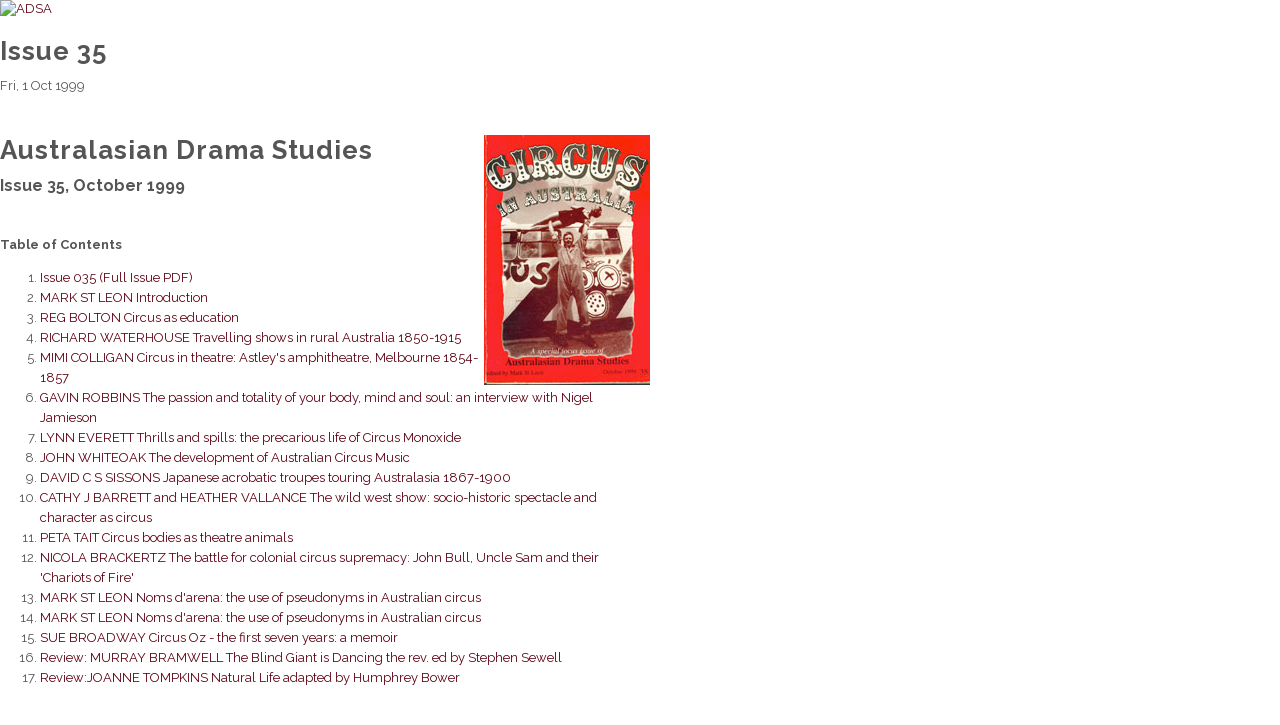

--- FILE ---
content_type: text/html; charset=UTF-8
request_url: https://www.adsa.edu.au/dbpage.php?pg=printnews&id=34&outputto=print&printdialog=1
body_size: 2616
content:
<!DOCTYPE html PUBLIC "-//W3C//DTD XHTML 1.0 Transitional//EN" "http://www.w3.org/TR/xhtml1/DTD/xhtml1-transitional.dtd">
<html xmlns="http://www.w3.org/1999/xhtml">

<head>
	<meta http-equiv="Content-Type" content="text/html; charset=UTF-8">
	
	<title>ADSA Issue 35</title>
	<base href="https://www.adsa.edu.au/" />
<link rel="canonical" href="https://www.adsa.edu.au/dbpage.php?pg=printnews&id=34&outputto=print&printdialog=1" />
<script type="text/javascript" src="//ajax.googleapis.com/ajax/libs/jquery/1.8.3/jquery.min.js"></script>
<link rel="stylesheet" type="text/css" href="/brostools/jquery/jqueryui/css/jquery-ui.css" >
<link rel="stylesheet" type="text/css" href="/brostools/special/brostools.css.php?ext=css&broscolour1=%235c0011&broscolour2=%23dddddd&broscolour3=%237C6A55&browser=CHROME" >
<link rel="stylesheet" href="https://cdnjs.cloudflare.com/ajax/libs/font-awesome/5.15.4/css/all.min.css" integrity="sha512-1ycn6IcaQQ40/MKBW2W4Rhis/DbILU74C1vSrLJxCq57o941Ym01SwNsOMqvEBFlcgUa6xLiPY/NS5R+E6ztJQ==" crossorigin="anonymous" referrerpolicy="no-referrer">
<script type="text/javascript" src="/brostools/special/customerror.js"></script>
<link rel="stylesheet" type="text/css" href="/brostools/applications/singing/special/styles.css.php?singingcolour1=%235c0011&singingcolour2=%237C6A55&devicetype=Computer&country=Australia&ispeak=0&peakbody=251&flavour=club&app=0&mp3s=4&attendance=1&assessments=0&stack=0&cart=1&xero=0&productions=0&forgroup=0&showsendemail=1&privacy=0&access=0&bbs=0&band=0&sharing=0&cameraclub=0&performance=0&showprezass=1&giftaid=0&conventions=0" >
<link rel="stylesheet" type="text/css" href="/brostools/applications/singing/themes/Stockholm/special/styles.css.php?singingcolour1=%235c0011&singingcolour2=%237C6A55&devicetype=Computer&country=Australia&ispeak=0&peakbody=251&flavour=club&app=0&mp3s=4&attendance=1&assessments=0&stack=0&cart=1&xero=0&productions=0&forgroup=0&showsendemail=1&privacy=0&access=0&bbs=0&band=0&sharing=0&cameraclub=0&performance=0&showprezass=1&giftaid=0&conventions=0" >
 
 <style type="text/css">
 <!--
 html { font-size: 14px; }
 -->
 </style>
 
 
 <style type="text/css">
 <!--
 
 
 
 
 
 
 
 
 
 
 
 
 
 
 
 
 
 
 
 
 
 
 
 
 
 
 
 
 
 
 
 
 
 
 
 
 
 
 
 
 
 
 
 
 
 
 
 
 
 
 
 
 
 
 
 
 
 
 
 
 
 
 
 
 
 .form_row_clubs_Region { display: none; }
 -->
 </style>
 

		<script type="text/javascript">
			$(document).ready(function()
			{
				$(".broshelp").prepend('<i class="far fa-question-circle" style="padding-right: 0.5em"></i>').css(
				{
					"background-image":		"none",
					"text-indent":			"-0.8em"
				});
			});
		</script>
		   
</head>

<body id="mainbody" class="forprinting" >

<a href="https://www.adsa.edu.au" id="printlogolink"><img style="background-color: #ffffff;" width="232" height="163" src="commonfiles/adsa/db_uploads/Association_profile.png?ver=27252"   style="border-width: 0px; border-style: solid;" alt="ADSA" title="ADSA" loading="lazy" /></a><br>
<br>

<h2>Issue 35</h2>Fri, 1 Oct 1999<br>
			<table width="650" cellpadding="0" cellspacing="0" class="newsletter_wrapper" id="hsnewsletter_34">
			<tr>
				<td class="container">
					<table class="row" width="100%" bgcolor="#ffffff" align="center" cellpadding="0" cellspacing="0" border="0" style="border-collapse: collapse; max-width: 100%;">
					<tr>
						<td class="newsletter_intro" style="padding-top: 20px; padding-bottom: 20px;">
						&nbsp;
<h2><img alt="" src="/images/Issue35.jpg" style="width: 166px; height: 250px; float: right;" />Australasian Drama Studies</h2>

<h3>Issue 35, October 1999</h3>

<h3>&nbsp;</h3>

<p><b>Table of Contents</b></p>

<ol>
	<li><a href="https://www.adsa.edu.au/dbpage.php?pg=view&amp;dbase=newsletters&amp;id=34&amp;edit=1#section_604">Issue 035 (Full Issue PDF)</a></li>
	<li><a href="https://www.adsa.edu.au/dbpage.php?pg=view&amp;dbase=newsletters&amp;id=34&amp;edit=1#section_605">MARK ST LEON Introduction</a></li>
	<li><a href="https://www.adsa.edu.au/dbpage.php?pg=view&amp;dbase=newsletters&amp;id=34&amp;edit=1#section_606">REG BOLTON Circus as education</a></li>
	<li><a href="https://www.adsa.edu.au/dbpage.php?pg=view&amp;dbase=newsletters&amp;id=34&amp;edit=1#section_607">RICHARD WATERHOUSE Travelling shows in rural Australia 1850-1915</a></li>
	<li><a href="https://www.adsa.edu.au/dbpage.php?pg=view&amp;dbase=newsletters&amp;id=34&amp;edit=1#section_608">MIMI COLLIGAN Circus in theatre: Astley&#39;s amphitheatre, Melbourne 1854-1857</a></li>
	<li><a href="https://www.adsa.edu.au/dbpage.php?pg=view&amp;dbase=newsletters&amp;id=34&amp;edit=1#section_609">GAVIN ROBBINS The passion and totality of your body, mind and soul: an interview with Nigel Jamieson</a></li>
	<li><a href="https://www.adsa.edu.au/dbpage.php?pg=view&amp;dbase=newsletters&amp;id=34&amp;edit=1#section_610">LYNN EVERETT Thrills and spills: the precarious life of Circus Monoxide</a></li>
	<li><a href="https://www.adsa.edu.au/dbpage.php?pg=view&amp;dbase=newsletters&amp;id=34&amp;edit=1#section_611">JOHN WHITEOAK The development of Australian Circus Music</a></li>
	<li><a href="https://www.adsa.edu.au/dbpage.php?pg=view&amp;dbase=newsletters&amp;id=34&amp;edit=1#section_612">DAVID C S SISSONS Japanese acrobatic troupes touring Australasia 1867-1900</a></li>
	<li><a href="https://www.adsa.edu.au/dbpage.php?pg=view&amp;dbase=newsletters&amp;id=34&amp;edit=1#section_613">CATHY J BARRETT and HEATHER VALLANCE The wild west show: socio-historic spectacle and character as circus</a></li>
	<li><a href="https://www.adsa.edu.au/dbpage.php?pg=view&amp;dbase=newsletters&amp;id=34&amp;edit=1#section_614">PETA TAIT Circus bodies as theatre animals</a></li>
	<li><a href="https://www.adsa.edu.au/dbpage.php?pg=view&amp;dbase=newsletters&amp;id=34&amp;edit=1#section_615">NICOLA BRACKERTZ The battle for colonial circus supremacy: John Bull, Uncle Sam and their &#39;Chariots of Fire&#39;</a></li>
	<li><a href="https://www.adsa.edu.au/dbpage.php?pg=view&amp;dbase=newsletters&amp;id=34&amp;edit=1#section_616">MARK ST LEON Noms d&#39;arena: the use of pseudonyms in Australian circus</a></li>
	<li><a href="https://www.adsa.edu.au/dbpage.php?pg=view&amp;dbase=newsletters&amp;id=34&amp;edit=1#section_617">MARK ST LEON Noms d&#39;arena: the use of pseudonyms in Australian circus</a></li>
	<li><a href="https://www.adsa.edu.au/dbpage.php?pg=view&amp;dbase=newsletters&amp;id=34&amp;edit=1#section_618">SUE BROADWAY Circus Oz - the first seven years: a memoir</a></li>
	<li><a href="https://www.adsa.edu.au/dbpage.php?pg=view&amp;dbase=newsletters&amp;id=34&amp;edit=1#section_619">Review: MURRAY BRAMWELL The Blind Giant is Dancing the rev. ed by Stephen Sewell</a></li>
	<li><a href="https://www.adsa.edu.au/dbpage.php?pg=view&amp;dbase=newsletters&amp;id=34&amp;edit=1#section_620">Review:JOANNE TOMPKINS Natural Life adapted by Humphrey Bower</a></li>
</ol>
<br>
						
						</td>
					</tr>
					</table>
				<div id="sortable"><div id="reorder_604"><h1></h1><table id="table_uplview" class="brostableresp"></table><table></table><hr class="hozline" size="2" style="height: 2px; width: 100%; margin: 2px 0 2px 0;"></div><div id="reorder_605"><h1></h1><table id="table_uplview" class="brostableresp"></table><table></table><hr class="hozline" size="2" style="height: 2px; width: 100%; margin: 2px 0 2px 0;"></div><div id="reorder_606"><h1></h1><table id="table_uplview" class="brostableresp"></table><table></table><hr class="hozline" size="2" style="height: 2px; width: 100%; margin: 2px 0 2px 0;"></div><div id="reorder_607"><h1></h1><table id="table_uplview" class="brostableresp"></table><table></table><hr class="hozline" size="2" style="height: 2px; width: 100%; margin: 2px 0 2px 0;"></div><div id="reorder_608"><h1></h1><table id="table_uplview" class="brostableresp"></table><table></table><hr class="hozline" size="2" style="height: 2px; width: 100%; margin: 2px 0 2px 0;"></div><div id="reorder_609"><h1></h1><table id="table_uplview" class="brostableresp"></table><table></table><hr class="hozline" size="2" style="height: 2px; width: 100%; margin: 2px 0 2px 0;"></div><div id="reorder_610"><h1></h1><table id="table_uplview" class="brostableresp"></table><table></table><hr class="hozline" size="2" style="height: 2px; width: 100%; margin: 2px 0 2px 0;"></div><div id="reorder_611"><h1></h1><table id="table_uplview" class="brostableresp"></table><table></table><hr class="hozline" size="2" style="height: 2px; width: 100%; margin: 2px 0 2px 0;"></div><div id="reorder_612"><h1></h1><table id="table_uplview" class="brostableresp"></table><table></table><hr class="hozline" size="2" style="height: 2px; width: 100%; margin: 2px 0 2px 0;"></div><div id="reorder_613"><h1></h1><table id="table_uplview" class="brostableresp"></table><table></table><hr class="hozline" size="2" style="height: 2px; width: 100%; margin: 2px 0 2px 0;"></div><div id="reorder_614"><h1></h1><table id="table_uplview" class="brostableresp"></table><table></table><hr class="hozline" size="2" style="height: 2px; width: 100%; margin: 2px 0 2px 0;"></div><div id="reorder_615"><h1></h1><table id="table_uplview" class="brostableresp"></table><table></table><hr class="hozline" size="2" style="height: 2px; width: 100%; margin: 2px 0 2px 0;"></div><div id="reorder_616"><h1></h1><table id="table_uplview" class="brostableresp"></table><table></table><hr class="hozline" size="2" style="height: 2px; width: 100%; margin: 2px 0 2px 0;"></div><div id="reorder_617"><h1></h1><table id="table_uplview" class="brostableresp"></table><table></table><hr class="hozline" size="2" style="height: 2px; width: 100%; margin: 2px 0 2px 0;"></div><div id="reorder_618"><h1></h1><table id="table_uplview" class="brostableresp"></table><table></table><hr class="hozline" size="2" style="height: 2px; width: 100%; margin: 2px 0 2px 0;"></div><div id="reorder_619"><h1></h1><table id="table_uplview" class="brostableresp"></table><table></table><hr class="hozline" size="2" style="height: 2px; width: 100%; margin: 2px 0 2px 0;"></div><div id="reorder_620"><h1></h1><table id="table_uplview" class="brostableresp"></table><table></table><hr class="hozline" size="2" style="height: 2px; width: 100%; margin: 2px 0 2px 0;"></div></div>
				</td>
			</tr>
			</table>
			  <script type="text/javascript">
$(document).ready(function() {
window.print();
});
</script>


</body>

</html>

--- FILE ---
content_type: text/css;charset=UTF-8
request_url: https://www.adsa.edu.au/brostools/applications/singing/themes/Stockholm/special/styles.css.php?singingcolour1=%235c0011&singingcolour2=%237C6A55&devicetype=Computer&country=Australia&ispeak=0&peakbody=251&flavour=club&app=0&mp3s=4&attendance=1&assessments=0&stack=0&cart=1&xero=0&productions=0&forgroup=0&showsendemail=1&privacy=0&access=0&bbs=0&band=0&sharing=0&cameraclub=0&performance=0&showprezass=1&giftaid=0&conventions=0
body_size: 63467
content:

@import url(//fonts.googleapis.com/css?family=Raleway:400,500,700,800);

.singingcolor1
{
	color:		#5c0011;
}
.singingcolor2
{
	color:		#7C6A55;
}

/* stylesheet.css */

/* ==========================================================================
   1. Reset default styles
   ========================================================================== */

html,body,div,span,applet,object,iframe,h1,h2,h3,h4,h5,h6,a,abbr,acronym,address,big,cite,code,del,dfn,em,font,
ins,kbd,q,s,samp,small,strike,strong,sub,sup,tt,var,b,u,i,center,dl,dt,dd,fieldset,form,label,legend,caption
{
	background: transparent;
	border: 0;
	margin: 0;
	padding: 0;
	vertical-align: baseline;
	outline: none;
}

article, aside, details, figcaption, figure, footer, header, hgroup, nav, section {
	display: block;
}

blockquote {
	quotes: none;
}

blockquote:before,blockquote:after {
	content: '';
	content: none;
}

del
{
	text-decoration: line-through;
}

/* ==========================================================================
   2. General styles
   ========================================================================== */

html
{
	height: 100%;
	margin: 0px !important;
}

body, td, th, input, textarea, select, option, caption, legend
{
	font-family: 'Raleway', "Lucida Grande", "Lucida Sans Unicode", Arial, Verdana, sans-serif;
	font-size: 13px;
	color: #555;
	-webkit-font-smoothing: antialiased;
}

#mainbody
{
	background-color: white;
	overflow-y: scroll;
	overflow-x: hidden !important;
}

body
{
	line-height:	1.4em;
}

td, th
{
	line-height:	1.6em;
}

h1
{
	font-size: 32px;
	line-height: 1.3em;
	letter-spacing: 3px;
	font-weight: 400;
	text-transform: uppercase;
}

h2 {
	font-size: 26px;
	line-height: 1.2em;
	letter-spacing: 1px;
	margin-bottom: 10px;
}

h3 {
	font-size: 16px;
	line-height: 1.2em;
	font-weight: 700;
	margin-bottom:  8px;
}

h4 {
	font-size: 14px;
	line-height: 1.3em;
	letter-spacing: 1px;
	font-weight: 700;
}

h5 {
	font-size: 12px;
	line-height: 1.3em;
	letter-spacing: 1px;
	font-weight: 700;
}

h6 {
	font-size: 12px;
	line-height: 1.3em;
	font-weight: 400;
}

h1, h1 a, h5, h5 a
{
	color: #7C6A55;
}

img
{
	max-width:		100%;
}

a
{
	color: #5c0011;
	text-decoration: none;
}

/* Webkit */
::selection {
	background: #5c0011;
	color: #fff;
}
/* Gecko/Mozilla */
::-moz-selection {
	background: #5c0011;
	color: #fff;
}

.content ul ul,
.content ol{
	padding: 0 0 0 15px;
}

.wrapper {
	background-color: #f5f5f5;
	position: relative;
	z-index: 999;		/* used to be 1000, but that interfered with fusioncharts tooltips */
	left: 0px;
}

.right_side_menu_opened .wrapper{
	left: -270px;
}

.wrapper_inner
{
	width: 100%;
	overflow: hidden;
}

body.boxed .wrapper_inner{
	overflow: visible;
}

body.boxed .content{
	overflow: hidden;
}

.wp-caption,
.wp-caption-text,
.sticky,
.gallery-caption,
.bypostauthor{
	opacity: 1;
}

.clearfix:before,
.clearfix:after {
	content: " "; /* 1 */
	display: table; /* 2 */
}

.clearfix:after {
	clear: both;
}

.clearfix {
	*zoom: 1;
}

.clear:after {
	clear: both;
	content: "";
	display: block;
}

.alignleft {
	float: left;
	margin: 0 20px 20px 0;
}
.alignright {
	float: right;
	margin: 0 0 20px 20px;
}
.aligncenter {
	display: block;
	margin: 10px auto;
}
.header_top .aligncenter {
	margin: 8px auto;
}
.text-align-right {
	text-align: right;
}
.text-align-left {
	text-align: left;
}
.text-align-center {
	text-align: center;
}

.meta {
	display: none;
}

.content{
	margin-top: 0;
	position: relative;
	z-index: 100;
	background-color: #f5f5f5;
}

.content.content_top_margin{
	margin-top: 90px !important;
}

.content.content_top_margin_none{
	margin-top: 0 !important;
}

.container
{
	position: relative;
	padding: 0;
	width: 100%;
	z-index:100;
}

.container_main
{
	padding-top: 17px;
	padding-bottom: 30px;
}

.container_inner{
	width: 1100px;
	margin: 0px auto;
}

.content .container {
	background-color: #f5f5f5;
}

.content_bottom .container{
	background-color: transparent !important;
}

.content .container .container_inner.default_template_holder {
	padding-top: 44px;
}

.full_page_container_inner {
	padding: 30px 0 0 0;
}

.full_width {
	position: relative;
	z-index: 100;
	background-color: #f5f5f5;
}

.content_bottom{
	position: relative;
	z-index: 100;
}

/* Ajax loader styles
   ========================================================================== */
.ajax_loader {
	position: fixed;
	top: 50%;
	left: 50%;
	z-index: 1100;
	display: none;
}

@media only screen and (min-width: 1000px){
	body.vertical_menu_enabled .ajax_loader{
		margin-left: 130px;
	}
}

.ajax_loader_1 {
	position: relative;
	display: inline-block;
	width: 100%;
	height: 100%;
}

.ajax_loader_2 {
	margin: -50% 0 0 -50%;
}

/* pulse - start */

.ajax_loader .pulse {
	width: 32px;
	height: 32px;
	margin: -16px 0px 0px -16px;
	background-color: #303030;
	-webkit-border-radius: 16px;
	-moz-border-radius: 16px;
	-ms-border-radius: 16px;
	-o-border-radius: 16px;
	border-radius: 16px;
	-webkit-animation: scaleout 1.0s infinite ease-in-out;
	animation: scaleout 1.0s infinite ease-in-out;
}
@-webkit-keyframes scaleout {

	0% {
		-webkit-transform: scale(0);
	}


	100% {
		-webkit-transform: scale(1);
		opacity: 0;
	}
}
@-moz-keyframes scaleout {

	0% {
		-moz-transform: scale(0);
	}


	100% {
		-moz-transform: scale(1);
		opacity: 0;
	}
}
@-ms-keyframes scaleout {

	0% {
		-ms-transform: scale(0);
	}


	100% {
		-ms-transform: scale(1);
		opacity: 0;
	}
}
@-o-keyframes scaleout {

	0% {
		-o-transform: scale(0);
	}


	100% {
		-o-transform: scale(1);
		opacity: 0;
	}
}
@keyframes scaleout {

	0% {
		transform: scale(0);
		-webkit-transform: scale(0);
	}


	100% {
		transform: scale(1);
		-webkit-transform: scale(1);
		opacity: 0;
	}
}

/* pulse - end */

/* double pulse - start */

.ajax_loader .double_pulse {
	width: 40px;
	height: 40px;
	margin: -20px 0px 0px -20px;
	position: relative;
}

.ajax_loader .double_pulse .double-bounce1, .ajax_loader .double_pulse .double-bounce2 {
	width: 100%;
	height: 100%;
	border-radius: 50%;
	background-color: #303030;
	opacity: 0.6;
	position: absolute;
	top: 0;
	left: 0;

	-webkit-animation: bounce 2.0s infinite ease-in-out;
	animation: bounce 2.0s infinite ease-in-out;
}

.ajax_loader .double_pulse .double-bounce2 {
	-webkit-animation-delay: -1.0s;
	animation-delay: -1.0s;
}

@-webkit-keyframes bounce {
	0%, 100% { -webkit-transform: scale(0.0) }
	50% { -webkit-transform: scale(1.0) }
}

@keyframes bounce {
	0%, 100% {
		transform: scale(0.0);
		-webkit-transform: scale(0.0);
	} 50% {
		  transform: scale(1.0);
		  -webkit-transform: scale(1.0);
	  }
}

/* double pulse - end */

/* cube - start */

.ajax_loader .cube {
	width: 60px;
	height: 60px;
	margin: -30px 0px 0px -30px;
	background-color: #303030;
	-webkit-animation: rotateplane 1.2s infinite ease-in-out;
	animation: rotateplane 1.2s infinite ease-in-out;
}

@-webkit-keyframes rotateplane {
	0% { -webkit-transform: perspective(120px) }
	50% { -webkit-transform: perspective(120px) rotateY(180deg) }
	100% { -webkit-transform: perspective(120px) rotateY(180deg)  rotateX(180deg) }
}

@keyframes rotateplane {
	0% {
		transform: perspective(120px) rotateX(0deg) rotateY(0deg);
		-webkit-transform: perspective(120px) rotateX(0deg) rotateY(0deg)
	} 50% {
		  transform: perspective(120px) rotateX(-180.1deg) rotateY(0deg);
		  -webkit-transform: perspective(120px) rotateX(-180.1deg) rotateY(0deg)
	  } 100% {
			transform: perspective(120px) rotateX(-180deg) rotateY(-179.9deg);
			-webkit-transform: perspective(120px) rotateX(-180deg) rotateY(-179.9deg);
		}
}

/* cube - end */

/* rotating cubes - start */

.ajax_loader .rotating_cubes {
	width: 32px;
	height: 32px;
	margin: -16px 0px 0px -16px;
	position: relative;
}

.ajax_loader .rotating_cubes .cube1, .ajax_loader .rotating_cubes .cube2 {
	background-color: #303030;
	width: 10px;
	height: 10px;
	position: absolute;
	top: 0;
	left: 0;
	-webkit-animation: cubemove 1.8s infinite ease-in-out;
	animation: cubemove 1.8s infinite ease-in-out;
}

.ajax_loader .rotating_cubes .cube2 {
	-webkit-animation-delay: -0.9s;
	animation-delay: -0.9s;
}

@-webkit-keyframes cubemove {
	25% { -webkit-transform: translateX(42px) rotate(-90deg) scale(0.5) }
	50% { -webkit-transform: translateX(42px) translateY(42px) rotate(-180deg) }
	75% { -webkit-transform: translateX(0px) translateY(42px) rotate(-270deg) scale(0.5) }
	100% { -webkit-transform: rotate(-360deg) }
}

@keyframes cubemove {
	25% {
		transform: translateX(42px) rotate(-90deg) scale(0.5);
		-webkit-transform: translateX(42px) rotate(-90deg) scale(0.5);
	} 50% {
		  transform: translateX(42px) translateY(42px) rotate(-179deg);
		  -webkit-transform: translateX(42px) translateY(42px) rotate(-179deg);
	  } 50.1% {
			transform: translateX(42px) translateY(42px) rotate(-180deg);
			-webkit-transform: translateX(42px) translateY(42px) rotate(-180deg);
		} 75% {
			  transform: translateX(0px) translateY(42px) rotate(-270deg) scale(0.5);
			  -webkit-transform: translateX(0px) translateY(42px) rotate(-270deg) scale(0.5);
		  } 100% {
				transform: rotate(-360deg);
				-webkit-transform: rotate(-360deg);
			}
}

/* rotating cubes - end */

/* stripes - start */

.ajax_loader .stripes {
	width: 50px;
	height: 60px;
	margin: -30px 0px 0px -25px;
	text-align: center;
	font-size: 10px;
}

.ajax_loader .stripes > div {
	background-color: #303030;
	height: 100%;
	width: 6px;
	display: inline-block;
	margin: 0 3px 0 0;

	-webkit-animation: stretchdelay 1.2s infinite ease-in-out;
	animation: stretchdelay 1.2s infinite ease-in-out;
}

.ajax_loader .stripes .rect2 {
	-webkit-animation-delay: -1.1s;
	animation-delay: -1.1s;
}

.ajax_loader .stripes .rect3 {
	-webkit-animation-delay: -1.0s;
	animation-delay: -1.0s;
}

.ajax_loader .stripes .rect4 {
	-webkit-animation-delay: -0.9s;
	animation-delay: -0.9s;
}

.ajax_loader .stripes .rect5 {
	-webkit-animation-delay: -0.8s;
	animation-delay: -0.8s;
}

@-webkit-keyframes stretchdelay {
	0%, 40%, 100% { -webkit-transform: scaleY(0.4) }
	20% { -webkit-transform: scaleY(1.0) }
}

@keyframes stretchdelay {
	0%, 40%, 100% {
		transform: scaleY(0.4);
		-webkit-transform: scaleY(0.4);
	}  20% {
		   transform: scaleY(1.0);
		   -webkit-transform: scaleY(1.0);
	   }
}

/* stripes - end */

/* wave - start */

.ajax_loader .wave {
	width: 72px;
	text-align: center;
	margin: -9px 0px 0px -36px;
}

.ajax_loader .wave > div {
	width: 18px;
	height: 18px;
	background-color: #303030;
	margin: 0px 3px 0px 0px;

	border-radius: 100%;
	display: inline-block;
	-webkit-animation: bouncedelay 1.4s infinite ease-in-out;
	animation: bouncedelay 1.4s infinite ease-in-out;
	/* Prevent first frame from flickering when animation starts */
	-webkit-animation-fill-mode: both;
	animation-fill-mode: both;
}

.ajax_loader .wave .bounce1 {
	-webkit-animation-delay: -0.32s;
	animation-delay: -0.32s;
}

.ajax_loader .wave .bounce2 {
	-webkit-animation-delay: -0.16s;
	animation-delay: -0.16s;
}

@-webkit-keyframes bouncedelay {
	0%, 80%, 100% { -webkit-transform: scale(0.0) }
	40% { -webkit-transform: scale(1.0) }
}

@keyframes bouncedelay {
	0%, 80%, 100% {
		transform: scale(0.0);
		-webkit-transform: scale(0.0);
	} 40% {
		  transform: scale(1.0);
		  -webkit-transform: scale(1.0);
	  }
}

/* wave - end */

/* two_rotating_circles - start */

.ajax_loader .two_rotating_circles {
	width: 40px;
	height: 40px;
	margin: -20px 0px 0px -20px;
	position: relative;
	text-align: center;

	-webkit-animation: rotatecircles 2.0s infinite linear;
	animation: rotatecircles 2.0s infinite linear;
}

.ajax_loader .two_rotating_circles .dot1, .ajax_loader .two_rotating_circles .dot2 {
	width: 60%;
	height: 60%;
	display: inline-block;
	position: absolute;
	top: 0;
	background-color: #303030;
	border-radius: 100%;

	-webkit-animation: bounce 2.0s infinite ease-in-out;
	animation: bounce 2.0s infinite ease-in-out;
}

.ajax_loader .two_rotating_circles .dot2 {
	top: auto;
	bottom: 0px;
	-webkit-animation-delay: -1.0s;
	animation-delay: -1.0s;
}

@-webkit-keyframes rotatecircles { 100% { -webkit-transform: rotate(360deg) }}

@keyframes rotatecircles { 100% { transform: rotate(360deg); -webkit-transform: rotate(360deg) }}

/* two_rotating_circles - end */

/* five_rotating_circles - start */

.ajax_loader .five_rotating_circles {
	width: 60px;
	height: 60px;
	margin: -30px 0px 0px -30px;
	position: relative;
}

.ajax_loader .five_rotating_circles .container1 > div, .ajax_loader .five_rotating_circles .container2 > div, .ajax_loader .five_rotating_circles .container3 > div {
	width: 12px;
	height: 12px;
	background-color: #303030;
	border-radius: 100%;
	position: absolute;

	-webkit-animation: bouncedelay 1.2s infinite ease-in-out;
	animation: bouncedelay 1.2s infinite ease-in-out;
	/* Prevent first frame from flickering when animation starts */
	-webkit-animation-fill-mode: both;
	animation-fill-mode: both;
}

.ajax_loader .five_rotating_circles .spinner-container {
	position: absolute;
	width: 100%;
	height: 100%;
}

.ajax_loader .five_rotating_circles .container2 {
	-webkit-transform: rotateZ(45deg);
	transform: rotateZ(45deg);
}

.ajax_loader .five_rotating_circles .container3 {
	-webkit-transform: rotateZ(90deg);
	transform: rotateZ(90deg);
}

.ajax_loader .five_rotating_circles .circle1 { top: 0; left: 0; }
.ajax_loader .five_rotating_circles .circle2 { top: 0; right: 0; }
.ajax_loader .five_rotating_circles .circle3 { right: 0; bottom: 0; }
.ajax_loader .five_rotating_circles .circle4 { left: 0; bottom: 0; }

.ajax_loader .five_rotating_circles .container2 .circle1 {
	-webkit-animation-delay: -1.1s;
	animation-delay: -1.1s;
}

.ajax_loader .five_rotating_circles .container3 .circle1 {
	-webkit-animation-delay: -1.0s;
	animation-delay: -1.0s;
}

.ajax_loader .five_rotating_circles .container1 .circle2 {
	-webkit-animation-delay: -0.9s;
	animation-delay: -0.9s;
}

.ajax_loader .five_rotating_circles .container2 .circle2 {
	-webkit-animation-delay: -0.8s;
	animation-delay: -0.8s;
}

.ajax_loader .five_rotating_circles .container3 .circle2 {
	-webkit-animation-delay: -0.7s;
	animation-delay: -0.7s;
}

.ajax_loader .five_rotating_circles .container1 .circle3 {
	-webkit-animation-delay: -0.6s;
	animation-delay: -0.6s;
}

.ajax_loader .five_rotating_circles .container2 .circle3 {
	-webkit-animation-delay: -0.5s;
	animation-delay: -0.5s;
}

.ajax_loader .five_rotating_circles .container3 .circle3 {
	-webkit-animation-delay: -0.4s;
	animation-delay: -0.4s;
}

.ajax_loader .five_rotating_circles .container1 .circle4 {
	-webkit-animation-delay: -0.3s;
	animation-delay: -0.3s;
}

.ajax_loader .five_rotating_circles .container2 .circle4 {
	-webkit-animation-delay: -0.2s;
	animation-delay: -0.2s;
}

.ajax_loader .five_rotating_circles .container3 .circle4 {
	-webkit-animation-delay: -0.1s;
	animation-delay: -0.1s;
}

/* five_rotating_circles - end */

body.smooth_scroll {
	overflow-y: hidden;
}

body.boxed .wrapper_inner,
body.boxed .footer_inner{
	width: 1150px;
	margin: 0 auto;
}

section.section{
	display: block;
	position: relative;
	padding: 50px 0;
	overflow: hidden;
}
div.section{
	position:relative;
	background-position: center center;
	background-repeat: no-repeat;
	background-size: cover;
}

div.section.pattern_background{
	background-position: 0px 0px;
	background-repeat: repeat;
	background-size: inherit;
}

.use_row_as_box {
	-moz-border-radius:4px;
	-webkit-border-radius:4px;
	-ms-border-radius: 4px;
	-o-border-radius: 4px;
	border-radius:4px;
}
div.video_section {
	overflow: hidden;
}

.boxed .section .section_inner,
.grid_section .section_inner {
	width: 1100px;
	margin: 0 auto;
	position: relative;
	z-index: 20;
}

div.column1 .grid_section .section_inner,
div.column2 .grid_section .section_inner {
	width: 100%;
}

.full_section_inner {
	position: relative;
/*	z-index: 20; removed this because it causes a problem with searching for new officers on the BHNZ "Board" page */
}

/* ==========================================================================
   Pagination styles
   ========================================================================== */
.pagination {
	position:relative;
	display: inline-block;
	vertical-align: middle;
	width: 100%;
	text-align: center;
	margin: 10px 0 50px;
}

.pagination ul {
	display: inline-block;
	vertical-align: middle;
	list-style-type: none;
	margin: 0px;
	padding: 0px;
}

.pagination ul li {
	float: left;
	display: inline-block;
}

.pagination ul li.prev,
.pagination ul li.first{
	position: absolute;
	top: 0;
	left: 0;
}

.pagination ul li.prev.prev_first{
	left: 33px;
}

.pagination ul li.next,
.pagination ul li.last{
	position: absolute;
	top: 0;
	right: 0;
}

.pagination ul li.next.next_last{
	right: 33px;
}

.pagination ul li > span,
.pagination ul li > a{
	position: relative;
	display: inline-block;
	width: 33px;
	height: auto;
	line-height: 33px;
	margin: 0;
	color: #a6a6a6;
	background-color: transparent;
	font-size: 30px;
	font-weight: 400;
	vertical-align: middle;
	text-decoration: none;
	text-transform: uppercase;
	cursor: pointer;
	white-space: nowrap;
	outline: none;
	text-shadow: none;
	-webkit-transition: color 0.3s ease-in-out;
	-moz-transition: color 0.3s ease-in-out;
	-ms-transition: color 0.3s ease-in-out;
	-o-transition: color 0.3s ease-in-out;
	transition: color 0.3s ease-in-out;
}

.pagination ul li a:hover,
.pagination ul li.active span{
	color: #7C6A55;
}

.pagination ul li a span:before{
	position: relative;
	display: block;
	line-height: inherit;
}

.pagination ul li.active span,
.pagination ul li > a.inactive{
	font-family: 'Crete Round', sans-serif;
	font-size: 22px;
	font-style: italic;
}
/* ==========================================================================
   End of Pagination styles
   ========================================================================== */
#back_to_top{
	height: auto;
	position: fixed;
	bottom: 65px;
	margin: 0px;
	z-index: 10000;
	-webkit-transition: opacity 0.3s ease-in-out;
	-moz-transition: opacity 0.3s ease-in-out;
	-o-transition: opacity 0.3s ease-in-out;
	transition: opacity 0.3s ease-in-out;
	right: 25px;
	opacity: 0;
	filter: alpha(opacity=0);
	visibility: hidden;
}

#back_to_top.off{
	opacity: 0;
	filter: alpha(opacity=0);
	right: 25px;
}

#back_to_top.on{
	opacity: 1;
	filter: alpha(opacity=100);
	visibility: visible;
	right: 25px;
}

#back_to_top .hover{
	display: none;
}

#back_to_top > span {
	width: 46px;
	height: 46px;
	line-height: 46px;
	text-decoration: none;
	text-align:center;
	font-size: 15px;
	color: #fff;
	background-color: #d1d1d1;
	border: 1px solid transparent;
	-webkit-transition: background-color 0.3s ease-in-out, color 0.3s ease-in-out, border-color 0.3s ease-in-out;
	-moz-transition: background-color 0.3s ease-in-out, color 0.3s ease-in-out, border-color 0.3s ease-in-out;
	-ms-transition: background-color 0.3s ease-in-out, color 0.3s ease-in-out, border-color 0.3s ease-in-out;
	-o-transition: background-color 0.3s ease-in-out, color 0.3s ease-in-out, border-color 0.3s ease-in-out;
	transition: background-color 0.3s ease-in-out, color 0.3s ease-in-out, border-color 0.3s ease-in-out;
	-webkit-box-sizing: border-box;
	-moz-box-sizing: border-box;
	box-sizing: border-box;
}

#back_to_top span span {
	display: block;
	line-height: inherit;
}

#back_to_top:hover > span {
	background-color: #585858;
}

.right_side_menu_opened #back_to_top{
	display: none;
}

body div.pp_default .pp_loaderIcon{
	background-color: #fff;
	border-radius: 20px;
}
.wpb_row, .wpb_content_element,
ul.wpb_thumbnails-fluid > li,
.last_toggle_el_margin, .wpb_button {
	margin-bottom: 0 !important;
}

.section_inner_margin,
.parallax_section_inner_margin{
	margin-left: -15px;
	margin-right: -15px;
}
/* ==========================================================================
   End of general styles section
   ========================================================================== */
/* ==========================================================================
   3. Animation styles
   ========================================================================== */
/**
 * Here are defined animations that are used throughout theme
 */
@-webkit-keyframes element-from-left {
	0% {
		-webkit-transform: translate(-20%, 0);
		opacity: 0;
	}
	100% {
		-webkit-transform: translate(0, 0);
		opacity: 1;
	}
}

@-moz-keyframes element-from-left {
	0% {
		-moz-transform: translate(-20%, 0);
		opacity: 0;
	}
	100% {
		-moz-transform: translate(0, 0);
		opacity: 1;
	}
}

@-o-keyframes element-from-left {
	0% {
		-o-transform: translate(-20%, 0);
		opacity: 0;
	}
	100% {
		-o-transform: translate(0, 0);
		opacity: 1;
	}
}

@keyframes element-from-left {
	0% {
		transform: translate(-20%, 0);
		opacity: 0;
	}
	100% {
		transform: translate(0, 0);
		opacity: 1;
	}
}

@-webkit-keyframes element-from-right {
	0% {
		-webkit-transform: translate(20%, 0);
		opacity: 0;
	}
	100% {
		-webkit-transform: translate(0, 0);
		opacity: 1;
	}
}

@-moz-keyframes element-from-right {
	0% {
		-moz-transform: translate(20%, 0);
		opacity: 0;
	}
	100% {
		-moz-transform: translate(0, 0);
		opacity: 1;
	}
}

@-o-keyframes element-from-right {
	0% {
		-o-transform: translate(20%, 0);
		opacity: 0;
	}
	100% {
		-o-transform: translate(0, 0);
		opacity: 1;
	}
}

@keyframes element-from-right {
	0% {
		transform: translate(20%, 0);
		opacity: 0;
	}
	100% {
		transform: translate(0, 0);
		opacity: 1;
	}
}

@-webkit-keyframes element-from-bottom {
	0% {
		-webkit-transform: translate(0, 30%);
		opacity: 0;
	}
	100% {
		-webkit-transform: translate(0, 0);
		opacity: 1;
	}
}

@-moz-keyframes element-from-bottom {
	0% {
		-moz-transform: translate(0, 30%);
		opacity: 0;
	}
	100% {
		-moz-transform: translate(0, 0);
		opacity: 1;
	}
}

@-o-keyframes element-from-bottom {
	0% {
		-o-transform: translate(0, 30%);
		opacity: 0;
	}
	100% {
		-o-transform: translate(0, 0);
		opacity: 1;
	}
}

@keyframes element-from-bottom {
	0% {
		transform: translate(0, 30%);
		opacity: 0;
	}
	100% {
		transform: translate(0, 0);
		opacity: 1;
	}
}

@-webkit-keyframes element-from-top {
	0% {
		-webkit-transform: translate(0, -30%);
		opacity: 0;
	}
	100% {
		-webkit-transform: translate(0, 0);
		opacity: 1;
	}
}

@-moz-keyframes element-from-top {
	0% {
		-moz-transform: translate(0, -30%);
		opacity: 0;
	}
	100% {
		-moz-transform: translate(0, 0);
		opacity: 1;
	}
}

@-o-keyframes element-from-top {
	0% {
		-o-transform: translate(0, -30%);
		opacity: 0;
	}
	100% {
		-o-transform: translate(0, 0);
		opacity: 1;
	}
}

@keyframes element-from-top {
	0% {
		transform: translate(0, -30%);
		opacity: 0;
	}
	100% {
		transform: translate(0, 0);
		opacity: 1;
	}
}

@-webkit-keyframes element-transform {
	0% {
		-webkit-transform: scale(0.3);
		opacity: .1;
	}
	100% {
		-webkit-transform: scale(1);
		opacity: 1;
	}
}

@-moz-keyframes element-transform {
	0% {
		-moz-transform: scale(0.3);
		opacity: .1;
	}
	100% {
		-moz-transform: scale(1);
		opacity: 1;
	}
}

@-o-keyframes element-transform {
	0% {
		-o-transform: scale(0.3);
		opacity: .1;
	}
	100% {
		-o-transform: scale(1);
		opacity: 1;
	}
}

@keyframes element-transform {
	0% {
		transform: scale(0.3);
		opacity: .1;
	}
	100% {
		transform: scale(1);
		opacity: 1;
	}
}

@-webkit-keyframes buffering-stripes { from {background-position: 0 0;} to {background-position: 30px 0;} }
@-moz-keyframes buffering-stripes { from {background-position: 0 0;} to {background-position: 30px 0;} }
@-ms-keyframes buffering-stripes { from {background-position: 0 0;} to {background-position: 30px 0;} }
@-o-keyframes buffering-stripes { from {background-position: 0 0;} to {background-position: 30px 0;} }
@keyframes buffering-stripes { from {background-position: 0 0;} to {background-position: 30px 0;} }

@-webkit-keyframes scaleout {

	0% {
		-webkit-transform: scale(0);
	}


	100% {
		-webkit-transform: scale(1);
		opacity: 0;
	}
}
@-moz-keyframes scaleout {

	0% {
		-moz-transform: scale(0);
	}


	100% {
		-moz-transform: scale(1);
		opacity: 0;
	}
}
@-ms-keyframes scaleout {

	0% {
		-ms-transform: scale(0);
	}


	100% {
		-ms-transform: scale(1);
		opacity: 0;
	}
}
@-o-keyframes scaleout {

	0% {
		-o-transform: scale(0);
	}


	100% {
		-o-transform: scale(1);
		opacity: 0;
	}
}
@keyframes scaleout {

	0% {
		transform: scale(0);
		-webkit-transform: scale(0);
	}


	100% {
		transform: scale(1);
		-webkit-transform: scale(1);
		opacity: 0;
	}
}

@-webkit-keyframes spin{
	from { -webkit-transform: rotate(0deg); opacity: 1; }
	to   { -webkit-transform: rotate(360deg); opacity: 1; }
}

@-moz-keyframes spin{
	from { -moz-transform: rotate(0deg); opacity: 1; }
	to   { -moz-transform: rotate(360deg); opacity: 1; }
}

@-ms-keyframes spin{
	from { -ms-transform: rotate(0deg); opacity: 1; }
	to   { -ms-transform: rotate(360deg); opacity: 1; }
}

@-o-keyframes spin{
	from { -o-transform: rotate(0deg); opacity: 1; }
	to   { -o-transform: rotate(360deg); opacity: 1; }
}

@keyframes spin{
	from { transform: rotate(0deg); opacity: 1; }
	to   { transform: rotate(360deg); opacity: 1; }
}


.element_from_left,
.element_from_right,
.element_from_top,
.element_from_bottom,
.element_from_fade{
	display: inline-block;
	width: 100%;
}

.touch .no_animation_on_touch .element_from_left>div,
.touch .no_animation_on_touch .element_from_right>div,
.touch .no_animation_on_touch .element_from_top>div,
.touch .no_animation_on_touch .element_from_bottom>div,
.touch .no_animation_on_touch .element_from_fade>div,
.touch .no_animation_on_touch .element_transform>div{
	opacity: 1;
	filter: alpha(opacity = 100);
	-webkit-transform: scale(1);
	-moz-transform: scale(1);
	-o-transform: scale(1);
	transform: scale(1);
	-webkit-animation: none;
	-moz-animation: none;
	-o-animation: none;
	animation: none;
}

.element_from_left > div,
.element_from_right > div,
.element_from_top > div,
.element_from_bottom > div,
.element_from_fade > div {
	opacity: 0;
	display: inline-block;
	width: 100%;
	filter: alpha(opacity = 0);
}

.element_transform > div{
	opacity: .2;
	-webkit-transform: scale(0.5);
	-moz-transform: scale(0.5);
	-o-transform: scale(0.5);
	transform: scale(0.5);
}

.element_from_fade.element_from_fade_on > div {
	opacity: 1;
	filter: alpha(opacity = 100);
	-webkit-transition: opacity .8s ease 0s;
	-moz-transition: opacity .8s ease 0s;
	-o-transition: opacity .8s ease 0s;
	-webkit-backface-visibility: hidden;
}

.element_from_left.element_from_left_on > div {
	-webkit-animation: element-from-left 0.7s 1 ease-in-out;
	-moz-animation: element-from-left 0.7s 1 ease-in-out;
	-o-animation: element-from-left 0.7s 1 ease-in-out;
	animation: element-from-left 0.7s 1 ease-in-out;
	opacity: 1;
	filter: alpha(opacity = 100);
	-webkit-backface-visibility: hidden;
}

.element_from_right.element_from_right_on>div {
	-webkit-animation: element-from-right 0.7s 1 ease-in-out;
	-moz-animation: element-from-right 0.7s 1 ease-in-out;
	-o-animation: element-from-right 0.7s 1 ease-in-out;
	animation: element-from-right 0.7s 1 ease-in-out;
	opacity: 1;
	filter: alpha(opacity = 100);
	-webkit-backface-visibility: hidden;
}

.element_from_top.element_from_top_on>div {
	-webkit-animation: element-from-top 0.7s 1 ease-in-out;
	-moz-animation: element-from-top 0.7s 1 ease-in-out;
	-o-animation: element-from-top 0.7s 1 ease-in-out;
	animation: element-from-top 0.7s 1 ease-in-out;
	opacity: 1;
	filter: alpha(opacity = 100);
	-webkit-backface-visibility: hidden;
}

.element_from_bottom.element_from_bottom_on>div {
	-webkit-animation: element-from-bottom 0.7s 1 ease-in-out;
	-moz-animation: element-from-bottom 0.7s 1 ease-in-out;
	-o-animation: element-from-bottom 0.7s 1 ease-in-out;
	animation: element-from-bottom 0.7s 1 ease-in-out;
	opacity: 1;
	filter: alpha(opacity = 100);
	-webkit-backface-visibility: hidden;
}

.element_transform.element_transform_on>div {
	-webkit-animation: element-transform .4s 1 cubic-bezier(0.175, 0.885, 0.320, 1.275);
	-moz-animation: element-transform .4s 1 cubic-bezier(0.175, 0.885, 0.320, 1.275);
	-o-animation: element-transform .4s 1 cubic-bezier(0.175, 0.885, 0.320, 1.275);
	animation: element-transform .4s 1 cubic-bezier(0.175, 0.885, 0.320, 1.275);
	opacity: 1;
	-webkit-transform: scale(1);
	-moz-transform: scale(1);
	-o-transform: scale(1);
	transform: scale(1);
}

/* ==========================================================================
   End of animation styles
   ========================================================================== */

/* ==========================================================================
   4. Page templates styles
   ========================================================================== */
/**
 * Here are defined specific styles for page templates.
 * Included page templates are contact page and 404 page
 */

/* Contact page styles
   ========================================================================== */
.q_contact_page{
	padding: 0 !important;
}

.google_map_holder{
	position: relative;
}

.google_map_ovrlay {
	position: absolute;
	z-index: 1000;
	width: 100%;
	height: 100%;
	display: none;
}

.q_google_map {
	display: block;
	width: 100%;
	height: 300px;
}

.q_google_map iframe, .q_google_map object, .q_google_map embed {
	width: 100%;
	display: block;
}

.q_google_map img {
	max-width: none;
}

.contact_form h5{
	margin:0 0 18px;
}

.contact-error{
	display: block;
	margin: 0;
	position: relative;
	top: -7px;
}

.contact_form >form>.contact-error{
	top: 5px;
}

.contact_detail {
	margin: 75px 0 80px;
}

.contact_section{
	display: block;
	padding: 0 0 40px;
	text-align: left;
}

.contact_section.center_align{
	text-align: center;
}

.contact_section.right_align{
	text-align: right;
}

.contact_section h4 {
	margin-bottom: 20px;
}

span.submit_button_contact {
	display: block;
	text-align: left;
}

.contact_detail.map_grid .google_map{
	margin: 0 0 35px;
}

/* 404 page styles
   ========================================================================== */
.q_404_page{
	padding: 0 !important;
}

.page_not_found {
	margin: 118px 0px 120px;
}

.page_not_found h4{
	margin: 30px 0px 70px;
}

/* ==========================================================================
   End of page templates styles
   ========================================================================== */

/* ==========================================================================
   Grid system styles
   ========================================================================== */
/**
 * Here are defined styles for grid system that is used outside Visual Composer
 */

.two_columns_66_33{
	width: 100%;
}

.two_columns_66_33>.column1{
	width: 66.66%;
	float: left;
}

.two_columns_66_33>.column1>.column_inner{
	padding: 0 20px 0 0;
}

.two_columns_66_33>.column2{
	width: 33.33%;
	float: left;
}

.two_columns_66_33>.column2>.column_inner{
	padding: 0 0 0 20px;

}

.two_columns_33_66{
	width: 100%;
}

.two_columns_33_66>.column1{
	width: 33.33%;
	float: left;
}

.two_columns_33_66>.column1>.column_inner{
	padding: 0 20px 0 0;
}

.two_columns_33_66>.column2{
	width: 66.66%;
	float: left;
}

.two_columns_33_66>.column2>.column_inner{
	padding: 0 0 0 20px;
}

.two_columns_75_25{
	width: 100%;
}

.two_columns_75_25>.column1{
	width: 75%;
	float: left;
}

.two_columns_75_25>.column1>.column_inner{
	padding: 0 20px 0 0;
}

.two_columns_75_25>.column2{
	width: 25%;
	float: left;
}

.two_columns_75_25>.column2>.column_inner{
	padding: 0 0 0 20px;
}

.two_columns_25_75 {
	width: 100%;
}

.two_columns_25_75>.column1{
	width: 25%;
	float: left;
}

.two_columns_25_75>.column1>.column_inner{
	padding: 0 20px 0 0;
}

.two_columns_25_75>.column2{
	width: 75%;
	float: left;
}

.two_columns_25_75>.column2>.column_inner{
	padding: 0 0 0 20px;
}

.two_columns_50_50 {
	width: 100%;
}

.two_columns_50_50>.column1{
	width: 50%;
	float: left;
}

.two_columns_50_50>.column1>.column_inner{
	padding: 0 10px 0 0;
}

.two_columns_50_50>.column2{
	width: 50%;
	float: left;
}

.two_columns_50_50>.column2>.column_inner{
	padding: 0 0 0 10px;
}

.three_columns {
	width: 100%;
}

.three_columns>.column1,
.three_columns>.column2,
.three_columns>.column3{
	width: 33.33%;
	float: left;
}

.three_columns>.column1>.column_inner{
	padding: 0 15px 0 0;
}

.three_columns>.column2>.column_inner{
	padding: 0 5px 0 10px;
}

.three_columns>.column3>.column_inner{
	padding: 0 0 0 15px;
}

.four_columns{
	width: 100%;
}

.four_columns>.column1,
.four_columns>.column2,
.four_columns>.column3,
.four_columns>.column4{
	width: 25%;
	float: left;
}

.four_columns>.column1>.column_inner{
	padding: 0 15px 0 0;
}

.four_columns>.column2>.column_inner{
	padding: 0 10px 0 5px;
}

.four_columns>.column3>.column_inner{
	padding: 0 5px 0 10px;
}

.four_columns>.column4>.column_inner{
	padding: 0 0 0 15px;
}

.five_columns>.column1,
.five_columns>.column2,
.five_columns>.column3,
.five_columns>.column4,
.five_columns>.column5{
	width: 20%;
	float: left;
}

.five_columns>.column1>.column_inner,
.five_columns>.column2>.column_inner,
.five_columns>.column3>.column_inner,
.five_columns>.column4>.column_inner{
	margin: 0 2.5% 0 0;
}

.five_columns>.column5>.column_inner{
	margin: 0;
}
/* ==========================================================================
   End of grid system styles
   ========================================================================== */

/**
 * Header styles that include both main header and mobile header styles
 *
 * Here are defined general and specific header styles (sticky, fixed) , main menu and various dropdowns,
 * header top with standard widgets for light and dark header, logo in all versions, mobile menu, side area opener
 * and widgets that can be put there and styles for Qode Search
 *
 */

/* General header styles
   ========================================================================== */
header {
	width: 100%;
	display: inline-block;
	margin: 0px 0px 0px 0px;
	vertical-align: middle;
	position: relative;
	z-index: 110;
	-webkit-backface-visibility:hidden;
}

header .header_inner_left {
	position: absolute;
	left: 45px;
	top: 0px;
}

header .container_inner .header_inner_left{
	position: absolute;
	left: 0px;
	top: 0px;
	white-space: nowrap;
	min-width:	400px;
}

header .header_top_bottom_holder{
	position: relative;
}

.boxed header{
	background-color: transparent !important;
	border: 0px !important;
}

.boxed .header_inner{
	width: 1150px;
	margin: 0px auto;
}

.header_inner_right{
	float: right;
	position: relative;
	z-index: 110;
}

/* Header top styles
   ========================================================================== */
.header_top {
	line-height: 33px;
	padding: 0;
	padding-bottom: 5px;
	font-size: 11px;
	background-color: #7C6A55;
	color: #fff;
}

.header_top p {
	line-height: 32px;
	padding: 0 15px;
}

.header_top .left{
	float: left;
}

.header_top .right{
	float: right;
}

.header_top .right .inner #lang_sel {
	float: left;
	padding: 0 0 0 0px;
}

.header_top .inner #lang_sel > ul {
	list-style: none;
}

.header_top .left .inner > div,
.header_top .left .inner > div:last-child {
	float:left;
	border-bottom: 0;
	border-top: 0;
}

.header_top .right .inner .header-widget {
	float: left;
}

header.scrolled:not(.scroll_header_top_area) .header_top {
	border-bottom: 0;
}

/* Top header widgets styles
   ========================================================================== */
.header_top .left .header-widget:last-child,
.header_top .right .header-widget:last-child {
	margin-right: 0;
}

.header_top .header-widget {
	margin-right: 10px;
}

.header_top .q_social_icon_holder {
	margin-bottom: 0 !important;
	margin-right: 15px !important;
}

.header_top .q_social_icon_holder.normal_social.with_link .simple_social {
	color: #fff;
}

/* Top header widgets in light and dark header styles
   ========================================================================== */
.light:not(.sticky) .header_top .q_social_icon_holder i.simple_social,
.light:not(.sticky) .header_top .header-widget,
.light:not(.sticky) .header_top .header-widget.widget_nav_menu ul.menu > li > a,
.light:not(.sticky) .header_top .header-widget p,
.light:not(.sticky) .header_top .header-widget a,
.light:not(.sticky) .header_top .header-widget span {
	color:#fff;
}

.light:not(.sticky) .header_top .q_social_icon_holder i.simple_social,
.light:not(.sticky) .header_top #lang_sel > ul > li > a,
.light:not(.sticky)  .header_top #lang_sel_click > ul > li> a {
	color:#fff !important;
}

.dark:not(.sticky) .header_top .q_social_icon_holder i.simple_social,
.dark:not(.sticky) .header_top .header-widget,
.dark:not(.sticky) .header_top .header-widget.widget_nav_menu ul.menu > li > a,
.dark:not(.sticky) .header_top .header-widget p,
.dark:not(.sticky) .header_top .header-widget a,
.dark:not(.sticky) .header_top .header-widget span {
	color:#000;

}
.dark:not(.sticky) .header_top .q_social_icon_holder i.simple_social,
.dark:not(.sticky) .header_top #lang_sel > ul > li > a,
.dark:not(.sticky)  .header_top #lang_sel_click > ul > li> a {
	color:#000 !important;
}


/* Header bottom styles
   ========================================================================== */
.header_bottom {
	padding: 0px 45px;
	position: relative;
	background-color: #fff;
	-webkit-transition: all 0.2s ease 0s;
	-moz-transition: all 0.2s ease 0s;
	-o-transition: all 0.2s ease 0s;
	transition: all 0.2s ease 0s;
}

.boxed .header_bottom{
	padding: 0px 25px;
}

.header_bottom .container_inner{
	position: relative;
}

/* Generic logo styles
   ========================================================================== */
.logo_wrapper{
	height: 100px;
	float: left;
	position: relative;
}

.q_logo{
	position: relative;
	top: 50%;
	left: 0px;
}

.q_logo a{
	position: relative;
	display: block;
	visibility: hidden;
}

.q_logo img{
	display: block;
	opacity:1;
	position: absolute;
	top: -50%;
	width: auto !important;
	max-width: none;
}

.no-touch .q_logo img{
	-webkit-transition: opacity 0.6s ease-in-out;
	-moz-transition: opacity 0.6s ease-in-out;
	-o-transition: opacity 0.6s ease-in-out;
	-ms-transition: opacity 0.6s ease-in-out;
}

.logo_edit_overlay
{
	background-color:		#5c0011;
	font-size:				1em !important;
	box-shadow:				4px 4px 6px 0px rgba(0, 0, 0, 1);
	border-radius:			50%;
}

/* Specific logo styles */
.q_logo img.light,
.q_logo img.sticky,
.q_logo img.dark,
.q_logo img.popup{
	opacity:0;
}

header.scrolled .q_logo img.normal,
header.scrolled.dark .q_logo img.normal,
header.scrolled.light .q_logo img.normal {
	opacity: 1;
}

header.scrolled .q_logo img.light,
header.scrolled.light .q_logo img.light,
header.scrolled.dark .q_logo img.light,
header.scrolled .q_logo img.dark,
header.scrolled.light .q_logo img.dark,
header.scrolled.dark .q_logo img.dark {
	opacity: 0;
}

header.light .q_logo img.normal{
	opacity:0;
}

header.light .q_logo img.light{
	opacity:1;
}

header.light .q_logo img.dark{
	opacity:0;
}

header.dark .q_logo img.normal{
	opacity:0;
}

header.dark .q_logo img.light{
	opacity:0;
}

header.dark .q_logo img.dark{
	opacity:1;
}

/* Sticky header styles
   ========================================================================== */
header.sticky {
	-webkit-transition: all 0.33s cubic-bezier(0.694, 0.0482, 0.335, 1);
	-moz-transition: all 0.33s cubic-bezier(0.694, 0.0482, 0.335, 1);
	-o-transition: all 0.33s cubic-bezier(0.694, 0.0482, 0.335, 1);
	-ms-transition: all 0.33s cubic-bezier(0.694, 0.0482, 0.335, 1);
	transition: all 0.33s cubic-bezier(0.694, 0.0482, 0.335, 1);
	top: -120px;
	left: 0;
	position: fixed;
	-moz-background-clip:border;
	-webkit-background-clip:border;
	background-clip:border-box;
	-moz-background-clip:padding;
	-webkit-background-clip:padding;
	background-clip:padding-box;
	-moz-background-clip:content;
	-webkit-background-clip:content;
	background-clip:content-box;
}

header.sticky .header_top{
	display: none;
}

header.sticky .header_bottom {
	background-color: #fff !important;
	box-shadow: 0 1px 3px rgba(0,0,0,0.11);
}
header.sticky.no_shadow .header_bottom {
	box-shadow: none;
}
header.sticky.centered_logo {
	top: -300px;
}

header.sticky.sticky_animate {
	top:0px;
}

header.sticky .q_logo img.sticky {
	opacity:1;
}

header.sticky .q_logo img.normal,
header.sticky .q_logo img.light,
header.sticky .q_logo img.dark,
header.sticky .q_logo img.popup{
	opacity:0 !important;
}

header.sticky .logo_wrapper,
header.sticky.centered_logo .logo_wrapper{
	height: 60px !important;
	float: left;
}

header.sticky .drop_down .second{
	margin-top: 0;
}

header.sticky .header_fixed_right_area {
	display: none;
}

header.sticky .side_menu_button{
	height: 60px;
}

.sticky .header_menu_bottom{
	position: static;
}

.right_side_menu_opened .wrapper header.sticky{
	left: -270px;
}

/* Fixed header styles
   ========================================================================== */
header.fixed,
header.fixed_hiding
{
	width: 100%;
	position: fixed;
}

@media only screen and (min-width: 1000px){
	header.fixed,
	header.fixed_hiding {
		-webkit-transition: left 0.13s cubic-bezier(0.694, 0.0482, 0.335, 1), left 0.33s cubic-bezier(0.694, 0.0482, 0.335, 1);
		-moz-transition: left 0.13s cubic-bezier(0.694, 0.0482, 0.335, 1), left 0.33s cubic-bezier(0.694, 0.0482, 0.335, 1);
		-o-transition: left 0.13s cubic-bezier(0.694, 0.0482, 0.335, 1), left 0.33s cubic-bezier(0.694, 0.0482, 0.335, 1);
		-ms-transition: left 0.13s cubic-bezier(0.694, 0.0482, 0.335, 1), left 0.33s cubic-bezier(0.694, 0.0482, 0.335, 1);
		transition: left 0.13s cubic-bezier(0.694, 0.0482, 0.335, 1), left 0.33s cubic-bezier(0.694, 0.0482, 0.335, 1);
	}
}

header.fixed.scrolled .header_bottom,
header.fixed_hiding.scrolled .header_bottom{
	-webkit-box-shadow: 0 1px 3px rgba(0,0,0,0.11);
	-moz-box-shadow: 0 1px 3px rgba(0,0,0,0.11);
	box-shadow: 0 1px 3px rgba(0,0,0,0.11);
	background-color: #fff !important;
}

header.fixed.scrolled .header_bottom,
header.fixed_hiding.scrolled .header_bottom,
header.sticky .header_bottom,
header.sticky .header_bottom .container_inner,
header.fixed.scrolled .header_bottom .container_inner,
header.fixed_hiding.scrolled .header_bottom .container_inner
{
	border: 0 !important;
}

header.fixed.scrolled .header_bottom,
header.fixed_hiding.scrolled .header_bottom,
header.sticky .header_bottom
{
	border-bottom:		2px solid #7C6A55 !important;
}

.right_side_menu_opened .wrapper header.fixed,
.right_side_menu_opened .wrapper header.fixed_hiding{
	left: -270px;
}

@media only screen and (min-width: 1100px){
	.right_side_menu_opened:not(.boxed) .carousel-inner:not(.relative_position){
		left: -270px !important;
	}
}

/* Header with menu on bottom styles
   ========================================================================== */
header.menu_bottom .header_inner_left {
	left: 0;
}

header:not(.sticky) .header_menu_bottom nav.main_menu > ul > li > a {
	line-height: 60px;
}

header:not(.sticky) .header_menu_bottom nav.main_menu > ul > li:first-child > a {
	padding-left: 0;
}

header.menu_bottom:not(.sticky) .drop_down .second {
	top: 100%;
}

header:not(.sticky) .header_menu_bottom .side_menu_button {
	height: 60px;
}

header.menu_bottom.has_header_fixed_right .mobile_menu_button {
	height: 130px;
}

header.menu_bottom .header_inner_left{
	position: relative;
}

.menu_bottom.sticky .container_inner .header_inner_left{
	position: absolute;
}

.menu_bottom .logo_wrapper{
	float: none;

}
.menu_bottom  .q_logo a{
	display:inline-block;
}
.menu_bottom.sticky .logo_wrapper{
	float: left;
}

.header_menu_bottom {
	position: relative;
	display: block;
}

/* Header styles when logo is in center
   ========================================================================== */

@media only screen and (min-width: 1000px){

	header.centered_logo{
		text-align: center;
	}

	header.centered_logo .header_inner_left{
		float: none;
		position: relative;
		display: block;
		margin: 20px 0 0;
		left: 0;
	}

	header.centered_logo.sticky .header_inner_left{
		margin: 0px;
	}

	header.centered_logo .logo_wrapper{
		float: none;
		height: auto !important;
	}

	header.centered_logo .q_logo{
		top: 0px;
	}

	header.centered_logo.sticky .q_logo{
		top: 50%;
	}

	header.centered_logo .q_logo a{
		display: inline-block;
		vertical-align: middle;
	}

	header.centered_logo .q_logo img{
		top: 0px;
		margin: 0px;
	}

	header.centered_logo:not(.sticky) .q_logo img{
		-webkit-transform: translate(-50%, 0px);
		-moz-transform: translate(-50%, 0px);
		-ms-transform: translate(-50%, 0px);
		-o-transform: translate(-50%, 0px);
		transform: translate(-50%, 0px);
	}

	header.centered_logo.centered_logo_animate .q_logo img,
	header:not(.centered_logo) .q_logo img{
		height: 100%;
	}

	header.centered_logo.sticky .q_logo img{
		top: -50%;
	}

	header.centered_logo.sticky .q_logo img{
		height: 100% !important;
	}

	header.centered_logo .header_inner_right{
		float: none;
		display: inline-block;
		position: relative;
		vertical-align: middle;
	}

	header.centered_logo .header_right_widget{
		float: left;
	}

	header.centered_logo nav.main_menu,
	header.centered_logo nav.main_menu.right{
		position: relative;
		display: inline-block;
		left: auto;
		float: none;
		vertical-align: middle;
	}

	header.centered_logo nav.main_menu > ul{
		left: 0px;
	}

	header.centered_logo .main_menu_and_widget_holder{
		position: relative;
		display: block;
		border: 1px solid #696969;
		border-left: 0 !important;
		border-right: 0 !important;
	}

	/* Fixed header with hiding menu - start */

	header.fixed_hiding .holeder_for_hidden_menu{
		overflow: hidden;
		max-height: 180px;
		vertical-align: middle;
		-webkit-transition: max-height 0.2s cubic-bezier(0.23, 1, 0.32, 1) 0s;
		-moz-transition: max-height 0.2s cubic-bezier(0.23, 1, 0.32, 1) 0s;
		-o-transition: max-height 0.2s cubic-bezier(0.23, 1, 0.32, 1) 0s;
		-ms-transition: max-height 0.2s cubic-bezier(0.23, 1, 0.32, 1) 0s;
		transition: max-height 0.2s cubic-bezier(0.23, 1, 0.32, 1) 0s;
	}

	header.fixed_hiding.scrolled .holeder_for_hidden_menu{
		max-height: 0px;
	}

	header.fixed_hiding .holeder_for_hidden_menu:hover{
		overflow: visible;
	}

	header.fixed_hiding.scrolled:hover .holeder_for_hidden_menu{
		max-height: 180px;
		transition-duration: 0.5s;
		-webkit-transition-duration: 0.8s;
		-moz-transition-duration: 0.8s;
		-ms-transition-duration: 0.8s;
		-o-transition-duration: 0.8s;
	}

	header.fixed_hiding.centered_logo .header_inner_left{
		margin: 20px 0px;
		display: table;
		width: 100%;
	}

	header.fixed_hiding.centered_logo.fixed_hiding .header_inner_left{
		height: 50px;
	}

	header.fixed_hiding .header-left-from-logo-widget,
	header.fixed_hiding .header-right-from-logo-widget,
	header.fixed_hiding .logo_wrapper{
		display: table-cell;
		width: 33.33%;
		vertical-align: middle;
		position: relative;
	}

	header.fixed_hiding .header-left-from-logo-widget-inner,
	header.fixed_hiding .header-right-from-logo-widget-inner{
		width: 100%;
	}

	header.fixed_hiding .header-left-from-logo-widget{
		text-align: left;
	}

	header.fixed_hiding .header-right-from-logo-widget{
		text-align: right;
	}

	header.fixed_hiding .q_logo a,
	header.fixed_hiding .q_logo{
		max-height: 124px;
		opacity: 1;
		-webkit-transition: max-height 0.2s ease-in-out, opacity 0.2s ease-in-out;
		-moz-transition: max-height 0.2s ease-in-out, opacity 0.2s ease-in-out;
		-o-transition: max-height 0.2s ease-in-out, opacity 0.2s ease-in-out;
		-ms-transition: max-height 0.2s ease-in-out, opacity 0.2s ease-in-out;
		transition: max-height 0.2s ease-in-out, opacity 0.2s ease-in-out;
	}

	header.fixed_hiding.scrolled .q_logo,
	header.fixed_hiding.scrolled .q_logo a{
		-webkit-transition: max-height 0.2s ease-in-out, opacity 0.4s ease-in-out;
		-moz-transition: max-height 0.2s ease-in-out, opacity 0.4s ease-in-out;
		-o-transition: max-height 0.2s ease-in-out, opacity 0.4s ease-in-out;
		-ms-transition: max-height 0.2s ease-in-out, opacity 0.4s ease-in-out;
		transition: max-height 0.2s ease-in-out, opacity 0.4s ease-in-out;
		max-height: 0px !important;
		opacity: 0;
	}

	header.fixed_hiding .q_logo_hidden a{
		height: 50px;
		position: relative;
		display: block;
		opacity: 0;
		max-height: 0px;
		-webkit-transition: opacity 0s ease-in-out, max-height 0s ease-in-out;
		-moz-transition: opacity 0s ease-in-out, max-height 0s ease-in-out;
		-o-transition: opacity 0s ease-in-out, max-height 0s ease-in-out;
		-ms-transition: opacity 0s ease-in-out, max-height 0s ease-in-out;
		transition: opacity 0s ease-in-out, max-height 0s ease-in-out;
	}

	header.fixed_hiding.scrolled .q_logo_hidden a{
		max-height: 50px;
		opacity: 1;
		-webkit-transition: opacity 0.15s ease-in-out 0.4s, max-height 0.15s ease-in-out 0.2s;
		-moz-transition: opacity 0.15s ease-in-out 0.4s, max-height 0.15s ease-in-out 0.2s;
		-o-transition: opacity 0.15s ease-in-out 0.4s, max-height 0.15s ease-in-out 0.2s;
		-ms-transition: opacity 0.15s ease-in-out 0.4s, max-height 0.15s ease-in-out 0.2s;
		transition: opacity 0.15s ease-in-out 0.4s, max-height 0.15s ease-in-out 0.2s;
	}

	header.fixed_hiding .q_logo img{
		-webkit-transform: translate(-50%, 0px);
		-moz-transform: translate(-50%, 0px);
		-ms-transform: translate(-50%, 0px);
		-o-transform: translate(-50%, 0px);
		transform: translate(-50%, 0px);
	}

	/* Fixed header with hiding menu - end */
}

/* Sticky with left and right menu - start */

@media only screen and (min-width: 1000px){

    header.stick_with_left_right_menu:not(.sticky){
        text-align: center;
    }

    header.stick_with_left_right_menu .header_inner_left{
        display: inline-block;
        vertical-align: middle;
        position: relative;
        top: 0px;
        margin: 0;
        left: auto;
        z-index: 100;
    }

    header.stick_with_left_right_menu.sticky .header_inner_left{
        display: none;
    }

    header.stick_with_left_right_menu nav.main_menu.left_side{
        text-align: right;
        position: absolute;
        width: 49%;
        top: 0px;
        left: 0px;
        z-index: 50;
    }

    header.stick_with_left_right_menu nav.main_menu.left_side > ul{
        text-align: left;
        display: inline-block;
        vertical-align: middle;
    }

    header.stick_with_left_right_menu nav.main_menu.right_side{
        position: absolute;
        width: 49%;
        top: 0px;
        right: 0px;
        left: auto;
        z-index: 50;
    }

    header.stick_with_left_right_menu nav.main_menu.left_side:hover,
    header.stick_with_left_right_menu nav.main_menu.right_side:hover{
        z-index: 200;
    }

    header.stick_with_left_right_menu.sticky nav.main_menu.right_side > ul > li:first-child:before{
        color: #9e9e9e;
        content: "|";
        font-size: 12px;
        font-weight: 400;
        left: -2px;
        position: relative;
        top: -1px;
    }

    header.stick_with_left_right_menu.sticky nav.main_menu.left_side,
    header.stick_with_left_right_menu.sticky nav.main_menu.right_side{
        position: relative;
        display: inline-block;
        vertical-align: middle;
    }

    header.stick_with_left_right_menu.sticky nav.main_menu.left_side > ul > li:last-child,
    header.stick_with_left_right_menu.sticky nav.main_menu.right_side > ul > li:first-child{
        margin: 0px !important;
    }

    nav.main_menu.left_side > ul,
    nav.main_menu.right_side > ul{
        left: auto;
    }
}

/* Sticky with left and right menu - end */

/* Main navigation styles
   ========================================================================== */
nav.main_menu{
	position: absolute;
	left: 50%;
	z-index: 100;
	text-align: left;
}

nav.main_menu.right{
	position: relative;
	left: auto;
	float: right;
}

nav.main_menu ul {
	list-style:none outside none;
	margin:0px;
	padding:0px;
}

nav.main_menu > ul {
	left: -50%;
	position: relative;
}

nav.main_menu.right > ul{
	left: auto;
}

nav.main_menu ul li{
	display:inline-block;
	float:left;
	padding:0px;
	margin:0px;
	background-repeat: no-repeat;
	background-position: right;
}

nav.main_menu ul li a {
	color: #777;
	font-weight: 400;
	text-decoration: none;
	display: inline-block;
	position: relative;
	line-height: 100px;
	padding: 0;
	margin: 0;
	cursor: pointer;
}

header.sticky nav.main_menu > ul > li > a,
.light.sticky nav.main_menu > ul > li > a,
.light.sticky nav.main_menu > ul > li > a:hover,
.light.sticky nav.main_menu > ul > li.active > a,
.dark.sticky nav.main_menu > ul > li > a,
.dark.sticky nav.main_menu > ul > li > a:hover,
.dark.sticky nav.main_menu > ul > li.active > a{
	line-height: 60px;
}

nav.main_menu > ul > li > a {
	position: relative;
	padding: 0 18px;
	color: #696969;
	text-transform: uppercase;
	font-weight: 700;
	font-size: 12px;
	letter-spacing: 2px;
	display: inline-block;
	height: 100%;
	background-color: transparent;
	-webkit-transition: opacity 0.3s ease-in-out, color 0.3s ease-in-out, background-color 0.3s ease-in-out;
	-moz-transition: opacity 0.3s ease-in-out, color 0.3s ease-in-out, background-color 0.3s ease-in-out;
	-o-transition: opacity 0.3s ease-in-out, color 0.3s ease-in-out, background-color 0.3s ease-in-out;
	-ms-transition: opacity 0.3s ease-in-out, color 0.3s ease-in-out, background-color 0.3s ease-in-out;
	transition: opacity 0.3s ease-in-out, color 0.3s ease-in-out, background-color 0.3s ease-in-out;
}

nav.main_menu > ul > li:not(:first-child):before {
	content: '|';
	position: relative;
	left: -2px;
	top: -1px;
	color: #696969;
	font-size: 12px;
	font-weight: 400;
}

header:not(.with_hover_bg_color) nav.main_menu > ul > li:hover > a,
nav.main_menu>ul>li.active > a {
	color: #5c0011;
}

nav.main_menu > ul > li > a > i.blank{
	display: none;
}

nav.main_menu > ul > li.has_sub > a > i.q_menu_arrow {
	display: inline-block;
	margin-left: 6px;
}

.light:not(.sticky):not(.scrolled) nav.main_menu > ul > li > a,
.light:not(.sticky):not(.scrolled) nav.main_menu > ul > li.active > a,
.light:not(.sticky):not(.scrolled) nav.main_menu > ul > li:not(:first-child):before{

	text-shadow: 0 1px 2px rgba(0, 0, 0, 0.6);
	color: #fff;
}

.dark:not(.sticky):not(.scrolled) nav.main_menu > ul > li > a,
.dark:not(.sticky):not(.scrolled) nav.main_menu > ul > li.active > a,
.dark:not(.sticky):not(.scrolled) nav.main_menu > ul > li:not(:first-child):before{
	color: #000;
}

/* Narrow drop down styles
   ========================================================================== */
.drop_down ul{
	list-style: none;
}

.drop_down ul li{
	position: relative;
}

header.transparent.fixed.scrolled .drop_down .second,
header.transparent.fixed_hiding.scrolled .drop_down .second{
	top: 100%;
}

.drop_down .second {
	left: 0;
	margin: 0;
	top: 100%;
	position: absolute;
	display: block;
	visibility: hidden;
	overflow: hidden;
	opacity: 0;
	z-index: 10;
	border-top: 5px solid #5c0011;
	-webkit-transition: top 0.3s ease-in-out;
	-moz-transition: top 0.3s ease-in-out;
	-ms-transition: top 0.3s ease-in-out;
	-o-transition: top 0.3s ease-in-out;
	transition: top 0.3s ease-in-out;
}

header.transparent:not(.sticky) .drop_down .second {
	top: 75%;
}

header.transparent.with_border:not(.sticky) .drop_down .second,
header.transparent.with_hover_bg_color:not(.sticky) .drop_down .second {
	top: 100%;
}

.drop_down li.left_position .second{
	left: 0px;
}

header.transparent .drop_down .second:not(.right) {
	left: 16px;
}

header.transparent.with_hover_bg_color .drop_down .second:not(.right) {
	left: 0;
}

.drop_down li.right_position .second {
	left: auto;
	right: 0;
}

.drop_down .second.drop_down_start{
	visibility: visible;
	overflow: visible;
	opacity: 1;
}

nav.main_menu > ul > li:hover > .second{
	z-index: 20;
}

.drop_down .second .inner
{
	position: relative;
	padding: 0px;
	display: block;
	z-index: 997;
}

.drop_down .second .inner > ul,
li.narrow .second .inner ul {
	display:inline-block;
	position: relative;
	background-color: #eee;
	opacity: 0.93;
}

li.narrow .second .inner ul {
	padding: 0;
}

.drop_down .second .inner ul li {
	display: block;
	padding: 0 15px;
	position: relative;
	float: none;
	height: auto;
	background: 0;
	width: 190px;
}

li.narrow .second .inner ul li:last-child {
	border-bottom: none;
}

.drop_down .wide.left_position .second ul li,
.drop_down .wide.right_position .second ul li {
	width: 180px;
}

.drop_down .narrow .second .inner ul li {
	padding: 0;
/*	MVMVMVMV width: 235px; */
}

.drop_down .second .inner ul li a,
.drop_down .second .inner ul li h4{
	display: block;
	color: #666;
	height: auto;
	font-size: 15px;
	line-height: 1.4em;
	font-weight: 500;
	margin: 0 10px;
	padding: 0 4px;
	padding-bottom: 17px;
	-webkit-transition: color 0.3s ease-in-out;
	-moz-transition: color 0.3s ease-in-out;
	-ms-transition: color 0.3s ease-in-out;
	-o-transition: color 0.3s ease-in-out;
	transition: color 0.3s ease-in-out;
	border-bottom: 1px solid transparent;
}

.drop_down .second .inner > ul > li:last-child > a,
.drop_down .second .inner > ul > li > ul > li:last-child > a,
.drop_down .second .inner > ul > li > ul > li > ul > li:last-child > a {
	border-bottom: 0;
}

.drop_down .second .inner > ul > li > a:hover,
.drop_down .second .inner ul li.sub ul li a:hover{
	color: #5c0011;
}

.drop_down .wide .second ul li a,
.drop_down .wide .second .inner ul li.sub a,
.drop_down .wide .second .inner ul li h4{
	background: 0;
}

.drop_down .second i {
	display: none;
}

.drop_down .narrow .second .inner ul li ul{
	position: absolute;
	left: 100%;
	top: -19px;
	height: auto;
	display: none;
	overflow: hidden;
	z-index: 10;
	border-top: 5px solid #5c0011;
}

.drop_down .second .inner ul li:hover ul{
	z-index: 20;
	display: block;
}

.drop_down .second.right {
	right: 0px;
	left: auto;
}

.drop_down .second .inner ul.right li a,
.drop_down .second .inner ul.right li h4{
	text-align: right;
}

.drop_down .second .inner ul.right li ul{
	left: -100%;
}

.drop_down .second .inner ul li.sub ul li a,
.drop_down .second .inner ul.right li.sub ul li a{
	background: none;
}

.drop_down .second .inner .widget{
	padding: 0px 28px;
}

/* Wide drop down styles
   ========================================================================== */
.drop_down .wide .second ul{
	padding: 26px 0 32px;
}

.drop_down .wide .second ul li{
	float: left;
	width: 274px;
	padding: 0px;
	border-left: 1px solid #e1e1e1;
	border-bottom: 0;
}

.drop_down .wide .second > .inner > ul > li.sub > ul > li > a,
.drop_down .wide .second ul li a {
	border: 0px;
}

.drop_down .wide:not(.right_position) .second ul li:first-child,
.drop_down .wide:not(.right_position) .second ul li:nth-child(4n+1),
.drop_down .wide.right_position .second ul li:last-child,
.drop_down .wide.right_position .second ul li:nth-child(4n){
	border-left-color: transparent;
}

.drop_down .wide .second ul li:last-child {
	margin-right: 0;
}

.drop_down .wide.right_position .second ul li{
	float: right;
}

.drop_down .wide .second ul li:hover{
	background-color: transparent;
}

.drop_down .wide .second ul li:nth-child(4n+1){
	clear: both;
}

.drop_down .second .inner ul li.sub a i.q_menu_arrow{
	position: absolute;
	top: 50%;
	right: 0px;
	display: inline-block;
	vertical-align: middle;
	color: inherit;
	font-size: inherit;
	margin: -6px 0 0;
}

.drop_down .second .inner ul li.sub ul li a i.q_menu_arrow,
.drop_down .wide .second .inner ul li.sub a i.q_menu_arrow {
	display: none;
}

.drop_down .second .inner ul.right li.sub a i.q_menu_arrow{
	right: auto;
	left: 0px;
	-ms-transform: rotate(180deg);
	-moz-transform: rotate(180deg);
	-webkit-transform: rotate(180deg);
}

.drop_down .wide .second .inner > ul > li > a{
	color: #7C6A55;
	border-bottom: 0;
	text-transform: uppercase;
	font-size: 11px;
	letter-spacing: 1px;
	font-weight: 700;
	line-height: 16px;
}

.drop_down .wide .second .inner ul li.sub h4 a,
.drop_down .wide .second .inner ul li h4 a{
	padding: 0px !important;
}

.drop_down .wide .second ul li ul{
	display: block;
	left: 0;
	padding: 15px 0 0;
	position: relative;
	top: 0;
	visibility: visible;
	background-color: transparent !important;
}

.drop_down .wide .second ul li ul .widget{
	padding: 0px 18px;
}

.drop_down .wide .second ul li ul li{
	padding: 0;
	margin: 0;
	border: 0;
}

.drop_down .wide .second ul li ul li.menu-item-has-children > a,
.drop_down .wide .second ul li ul li.menu-item-has-children > a:hover{
	border-bottom: 0 none;
	color: #7C6A55;
}

/* Wide with icons drop down styles
   ========================================================================== */
.drop_down .wide.icons .second ul li a span{
	position: relative;
	display: block;
}

.drop_down .wide.icons .second i{
	width: 24px;
	height: auto;
	float: left;
	display: inline-block;
	vertical-align: middle;
	color: inherit;
	line-height: inherit;
}

.drop_down .wide.icons  .second i.blank{
	background: none;
	border: 0px;
	display:none;
}

/* Mobile menu and opener styles
   ========================================================================== */
.mobile_menu_button {
	display: none;
	float: left;
	height: 100px;
	margin: 0 20px 0 0;
}

.mobile_menu_button span {
	color: #777;
	width: 19px;
	height: 17px;
	font-size: 14px;
	z-index: 50;
	display: table-cell;
	position: relative;
	cursor: pointer;
	vertical-align: middle;
}

.dark .mobile_menu_button span {
	color: #000;
}

nav.mobile_menu {
	display: none;
	width: 100%;
	float: left;
	position: relative;
	top: 0px;
	text-align: left;
	overflow: hidden;
	background-color: #fff;
	z-index: 100;
}

nav.mobile_menu ul {
	display: none;
	width: 100%;
	position: relative;
	list-style: none;
	padding: 0;
	margin: 0;
}

nav.mobile_menu > ul {
	margin-bottom: -1px !important;
}

nav.mobile_menu ul li {
	margin: 0px;
	padding: 0px;
	position: relative;
}

nav.mobile_menu ul li a {
	-webkit-tap-highlight-color: transparent;
}

nav.mobile_menu ul li{
	border-bottom: 1px solid #eaeaea;
}

nav.mobile_menu ul li.open_sub > ul {
	border-top: 1px solid #eaeaea;
}

nav.mobile_menu ul li:last-child {
	border: 0 !important;
}

nav.mobile_menu ul > li.has_sub > span.mobile_arrow{
	cursor: pointer;
	display: inline-block;
	float: right;
	height: 35px;
	line-height: 35px;
	margin: 0px;
	padding: 0px 10px 0px 0px;
	position: absolute;
	top: 0px;
	right: 0px;
	text-align: right;
	width: 50px;
	color: #8d8d8d;
	z-index: 9000;
	-webkit-tap-highlight-color: transparent;
}

nav.mobile_menu ul li span.mobile_arrow i{
	color: inherit;
}

nav.mobile_menu ul > li > span.mobile_arrow i {
	display:none;
}

nav.mobile_menu ul > li.has_sub > span.mobile_arrow i {
	display:inline;
}

nav.mobile_menu ul > li.has_sub > span.mobile_arrow i.fa-angle-down{
	display:none;
}

nav.mobile_menu ul > li.has_sub.open_sub > span.mobile_arrow  i.fa-angle-right,
nav.mobile_menu ul > li.has_sub > ul.open_sub > li > span.mobile_arrow  i.fa-angle-right {
	display:none;
}

nav.mobile_menu ul > li.has_sub.open_sub > span.mobile_arrow  i.fa-angle-down,
nav.mobile_menu ul > li.has_sub ul.open_sub > li > span.mobile_arrow  i.fa-angle-down {
	display:inline;
}

nav.mobile_menu ul li a,
nav.mobile_menu ul li h4
{
	font-size: 18px;
	color: #444;
	padding: 9px 0px;
	display: block;
	position: relative;
	text-transform: none;
	line-height: 17px;
	letter-spacing: 0;
}

nav.mobile_menu ul li a:hover,
nav.mobile_menu ul li.active > a {
	color: #5c0011;
}

nav.mobile_menu ul li ul li{
	margin: 0px 0px 0px 20px;
}

header:not(.centered_logo) .header_fixed_right_area {
	position: absolute;
	right: 0;
	top: 0;
	height: 100%;
	line-height: 100px;
}

.header_menu_bottom .main_menu {
	left: auto;
}

.sticky .header_menu_bottom .main_menu {
	float: right;
	left: auto;
	position: relative;
}

.sticky .header_menu_bottom  .main_menu_header_inner_right_holder .main_menu {
	float:left;
}

.sticky .header_menu_bottom  .main_menu_header_inner_right_holder.with_center_logo .main_menu {
	float:left;
}

.sticky .header_menu_bottom  .main_menu_header_inner_right_holder {
	float:right;
}

.header_menu_bottom nav.main_menu > ul {
	left: auto;
}

.sticky .header_menu_bottom nav.main_menu > ul {
	left: auto;
}

.side_menu_button_wrapper {
	display: table;
}

.side_menu_button {
	cursor: pointer;
	display: table-cell;
	vertical-align: middle;
	height: 100px;
}
.header_bottom_right_widget_holder {
	display: table-cell;
	vertical-align: middle;
	height: 100%;
}
@media only screen and (min-width: 1000px) {

	header.dark:not(.sticky):not(.scrolled) .header_bottom_right_widget_holder a.qbutton {
		border-color:#000 !important;
		background-color: transparent !important;
		color:#000 !important;
	}

	header.light:not(.sticky):not(.scrolled) .header_bottom_right_widget_holder a.qbutton {
		border-color:#fff !important;
		background-color: transparent !important;
		color:#fff !important;
	}


	.light:not(.sticky):not(.scrolled) .header-widget,
	.light:not(.sticky):not(.scrolled) .header-widget.widget_nav_menu ul.menu > li > a,
	.light:not(.sticky):not(.scrolled) .header-widget p,
	.light:not(.sticky):not(.scrolled) .header-widget a,
	.light:not(.sticky):not(.scrolled) .header-widget span{
		color:#fff;
	}

	.light:not(.sticky):not(.scrolled) .q_social_icon_holder i.simple_social{
		color:#fff !important;
	}

	.light:not(.sticky):not(.scrolled) .q_social_icon_holder .fa-stack{
		border-color: #fff;
	}

	.light:not(.sticky):not(.scrolled) .q_social_icon_holder:hover .fa-stack{
		background-color: #fff !important;
		border-color: #fff !important;
	}

	.dark:not(.sticky):not(.scrolled) .header-widget,
	.dark:not(.sticky):not(.scrolled) .header-widget.widget_nav_menu ul.menu > li > a,
	.dark:not(.sticky):not(.scrolled) .header-widget p,
	.dark:not(.sticky):not(.scrolled) .header-widget a,
	.dark:not(.sticky):not(.scrolled) .header-widget span{
		color:#000;
	}

	.dark:not(.sticky):not(.scrolled) .q_social_icon_holder i.simple_social,
	.dark:not(.sticky):not(.scrolled) #lang_sel > ul > li > a,
	.dark:not(.sticky):not(.scrolled) #lang_sel_click > ul > li> a{
		color:#000 !important;
	}

	.dark:not(.sticky):not(.scrolled) .q_social_icon_holder .fa-stack{
		border-color: #000;
	}

	.dark:not(.sticky):not(.scrolled) .q_social_icon_holder:hover .fa-stack{
		background-color: #000 !important;
		border-color: #000 !important;
	}
}

/* Side area opener styles
   ========================================================================== */
.side_menu_button > a {
	font-size: 14px;
	position: relative;
	display: inline;
	width: 20px;
	height: 20px;
	padding:0 12px;
}

.side_menu_button > a.side_menu_button_link.medium {
	display: inline-block;
	font-size: 21px;
	line-height: 30px;
	height: 30px;
	width: 19px;
}

.side_menu_button > a.side_menu_button_link.large {
	display: inline-block;
	font-size: 28px;
	line-height: 34px;
	height: 34px;
	width: 24px;
}

.side_menu_button > a,
.mobile_menu_button span {
	-webkit-transition: opacity 0.3s ease, color 0.3s ease;
	-moz-transition: opacity 0.3s ease, color 0.3s ease;
	-ms-transition: opacity 0.3s ease, color 0.3s ease;
	-o-transition: opacity 0.3s ease, color 0.3s ease;
	transition: opacity 0.3s ease, color 0.3s ease;
	color: #5d5d5d;
}

.side_menu_button > a:hover,
.mobile_menu_button span:hover {
	color: #5c0011;
}
/* ==========================================================================
   Qode Search styles
   ========================================================================== */
.qode_search_form{
	background-color: #7C6A55;
	color: #fff;
	margin: 0;
	overflow: hidden;
	width: 100%;
	height: 0px;
	position: absolute;
	top:0;
	left:0;
}

.qode_search_form i{
	color: #fff;
	font-size: 13px;
	display: inline-block;
	padding: 0px 0px 0px 45px;
	float: left;
	line-height: 50px;
}

.qode_search_form input,
.qode_search_form input:focus{
	background-color: transparent;
	border: none;
	box-shadow: none;
	color: #fff;
	display: inline-block;
	line-height: 20px;
	height: 20px;
	margin: 15px 0px;
	width: 90%;
	padding: 0px 45px 0px 10px;
	font-family: inherit;
	outline: none;
	outline-offset:0px;
	-webkit-appearance: none;
	float: left;
}

.qode_search_form input:focus{
	outline-offset: 0px !important;
}

::-webkit-input-placeholder,
:-moz-placeholder,
::-moz-placeholder,
:-ms-input-placeholder{
	color: #fff;
	margin: 10px 0 0;
}

@media only screen and (max-width: 1200px){
	.qode_search_form input{
		width: 80%;
	}
}

@media only screen and (max-width: 768px){
	.qode_search_form input{
		width: 70%;
	}
}

@media only screen and (max-width: 500px){
	.qode_search_form input{
		width: 65%;
	}
}

@media only screen and (max-width: 350px){
    .qode_search_form input{
        width: 50%;
    }
}

.qode_search_form .container_inner{
	position: relative;
}

.qode_search_form .container i{
	padding: 0px;
}

.qode_search_form .container input{
	width: 90%;
	padding: 0px 0px 0px 10px;
}

.qode_search_form input[type="submit"] {
	border: 0 none;
	clip: rect(0px, 0px, 0px, 0px);
	height: 1px;
	margin: -1px;
	padding: 0;
	position: absolute;
	width: 1px;
	visibility: hidden;
}

.qode_search_form .qode_search_close{
	position: absolute;
	line-height: 50px;
	height: 50px;
	top: 0px;
	right: 45px;
}

.qode_search_form .container .qode_search_close{
	right: 0px;
}
/* ==========================================================================
   End Qode Search styles
   ========================================================================== */

/* ==========================================================================
   Header bottom widget area styles
   ========================================================================== */
.header_bottom_widget .q_social_icon_holder {
	margin-bottom: 0 !important;
	margin-right: 15px !important;
}

.header_bottom_widget .q_social_icon_holder.with_link .simple_social {
	color: #696969;
	font-size: 14px;
}

.light:not(.sticky):not(.scrolled) .header_bottom_widget .q_social_icon_holder.with_link .simple_social {
	color: #fff !important;
}

.dark:not(.sticky):not(.scrolled) .header_bottom_widget .q_social_icon_holder.with_link .simple_social {
	color: #000 !important;
}

/* ==========================================================================
   End header bottom widget area styles
   ========================================================================== */

/* ==========================================================================
   Vertical menu styles
   ========================================================================== */
/**
 * Here are defined styles for vertical menu
 */

.vertical_menu_enabled .q_slider,
.vertical_menu_enabled .full_width,
.vertical_menu_enabled .content .container,
.vertical_menu_enabled .title_outer,
.vertical_menu_enabled footer{
	padding-left: 260px;
}

body.page-template-blog-masonry-full-width-php.vertical_menu_enabled .content .full_width{
	padding-left: 300px;
}

.boxed.vertical_menu_enabled .q_slider,
.boxed.vertical_menu_enabled .full_width,
body.page-template-blog-masonry-full-width-php.vertical_menu_enabled.boxed .content .full_width,
.boxed.vertical_menu_enabled .content .container,
.boxed.vertical_menu_enabled .title_outer,
.boxed.vertical_menu_enabled footer{
	padding-left: 0px;
}

.boxed.vertical_menu_enabled,
.boxed.vertical_menu_enabled footer.uncover{
	padding-left: 260px;
}

.vertical_menu_enabled .content .title .container{
	padding-left: 0px;
}

.vertical_menu_enabled .content .container,
.vertical_menu_enabled .q_slider,
.vertical_menu_enabled footer{
	width: auto;
}

aside.vertical_menu_area {
	position: fixed;
	width: 260px;
	top: 0;
	left: 0;
	padding:20px 40px;
	background-color: #fff;
	height: 100%;
	z-index: 101;
	-webkit-backface-visibility:hidden;
	-webkit-box-sizing: border-box;
	-moz-box-sizing: border-box;
	box-sizing: border-box;
	-webkit-transition: background-color 0.3s ease;
	-moz-transition: background-color 0.3s ease;
	-o-transition: background-color 0.3s ease;
	-ms-transition: background-color 0.3s ease;
	transition: background-color 0.3s ease;
	outline: none;
}

aside.vertical_menu_area.with_scroll {
    overflow: hidden;
}


aside.vertical_menu_area .vertical_menu_area_widget_holder{
	position: relative;
}

.vertical_menu_enabled.vertical_area_transparent .content{
	padding-left: 0px;
}

.vertical_menu_transparency_on aside.vertical_menu_area.light .vertical_menu_area_widget_holder,
.vertical_menu_transparency_on aside.vertical_menu_area.light .widget a,
.vertical_menu_transparency_on aside.vertical_menu_area.light .q_social_icon_holder i.simple_social
body:not(.vertical_menu_transparency_off) aside.vertical_menu_area.light .vertical_menu_area_widget_holder,
body:not(.vertical_menu_transparency_off) aside.vertical_menu_area.light .widget a,
body:not(.vertical_menu_transparency_off) aside.vertical_menu_area.light .q_social_icon_holder i.simple_social{
	color: #fff;
}

.vertical_menu_transparency_on aside.vertical_menu_area.dark .vertical_menu_area_widget_holder,
.vertical_menu_transparency_on aside.vertical_menu_area.dark .widget a,
.vertical_menu_transparency_on aside.vertical_menu_area.dark .q_social_icon_holder i.simple_social,
body:not(.vertical_menu_transparency_off) aside.vertical_menu_area.dark .vertical_menu_area_widget_holder,
body:not(.vertical_menu_transparency_off) aside.vertical_menu_area.dark .widget a,
body:not(.vertical_menu_transparency_off) aside.vertical_menu_area.dark .q_social_icon_holder i.simple_social {
	color: #000;
}

.vertical_menu_enabled header{
	display: block;
}

.vertical_menu_enabled header .header_inner{
	display: none;
}

.vertical_area_background{
	position: fixed;
	width: 260px;
	height: 100%;
	background-position: right top;
	background-repeat: no-repeat;
	background-size: cover;
	top: 0px;
	left: 0px;
	z-index: 0;
	-webkit-transition: opacity 0.3s ease;
	-moz-transition: opacity 0.3s ease;
	-o-transition: opacity 0.3s ease;
	-ms-transition: opacity 0.3s ease;
	transition: opacity 0.3s ease;
	opacity: 1;
}

.vertical_logo_wrapper{
	z-index: 100;
	position: relative;
}

.vertical_logo_wrapper img{
	max-width: 100%;
	position: absolute;
	top: 0px;
	left: 0px;
	-webkit-transition: opacity 0.3s ease;
	-moz-transition: opacity 0.3s ease;
	-o-transition: opacity 0.3s ease;
	-ms-transition: opacity 0.3s ease;
	transition: opacity 0.3s ease;
}

.q_logo_vertical img.normal{
	position: relative;
}

.q_logo_vertical img.light,
.q_logo_vertical img.dark{
	opacity: 0;
}

.vertical_menu_transparency_on .light .q_logo_vertical img.normal,
body:not(.vertical_menu_transparency_off) .light .q_logo_vertical img.normal {
	opacity:0;
}

.vertical_menu_transparency_on .light .q_logo_vertical img.light,
body:not(.vertical_menu_transparency_off) .light .q_logo_vertical img.light{
	opacity:1;
}

.vertical_menu_transparency_on .light .q_logo_vertical img.dark,
body:not(.vertical_menu_transparency_off) .vertical_menu_transparency_on .light .q_logo_vertical img.dark{
	opacity:0;
}

.vertical_menu_transparency_on .dark .q_logo_vertical img.normal,
body:not(.vertical_menu_transparency_off) .dark .q_logo_vertical img.normal {
	opacity:0;
}

.vertical_menu_transparency_on .dark .q_logo_vertical img.light,
body:not(.vertical_menu_transparency_off) .dark .q_logo_vertical img.light {
	opacity:0;
}

.vertical_menu_transparency_on .dark .q_logo_vertical img.dark,
body:not(.vertical_menu_transparency_off) .dark .q_logo_vertical img.dark {
	opacity:1;
}

nav.vertical_menu {
	position: relative;
	z-index: 101;
	margin: 42px 0 0;
	text-align: left;
}

.vertical_menu ul{
	list-style: none;
}

.vertical_menu ul li{
	position: relative;
}

nav.vertical_menu > ul > li > a {
	position: relative;
	display: block;
	padding: 0;
	line-height: 35px;
	color: #7C6A55;
	font-weight: 700;
	letter-spacing: 3px;
	text-decoration: none;
	text-transform: uppercase;
	margin: 0;
	cursor: pointer;
	-webkit-transition: color 0.3s ease-in-out;
	-moz-transition: color 0.3s ease-in-out;
	-o-transition: color 0.3s ease-in-out;
	-ms-transition: color 0.3s ease-in-out;
	transition: color 0.3s ease-in-out;
}

.vertical_menu ul li a:hover{
	color: #5c0011;
}

.vertical_menu_transparency_on .light nav.vertical_menu > ul > li > a,
body:not(.vertical_menu_transparency_off) .light nav.vertical_menu > ul > li > a {
	color: #fff;
}

.vertical_menu_transparency_on .dark nav.vertical_menu > ul > li > a,
body:not(.vertical_menu_transparency_off) .dark nav.vertical_menu > ul > li > a {
	color: #000;
}

.vertical_menu .second .inner{
	position: relative;
	display: block;
	padding: 0;
	z-index: 997;
}

.vertical_menu_toggle .second .inner_arrow{
	display: none;
}

.vertical_menu_toggle .second{
	margin: 0px;
	display: none;
	overflow: hidden;
	z-index: 10;
}

.vertical_menu_toggle > ul > li.current-menu-ancestor .second,
nav.vertical_menu_toggle > ul > li.current-menu-ancestor .second .inner ul li.current-menu-ancestor ul{
	display: block;
}

.vertical_menu_toggle .second ul ul{
	display: none;
}
nav.vertical_menu_toggle ul li a{
	display: block;
}
nav.vertical_menu_toggle ul li  a .line{
	display: none;
}

nav.vertical_menu_toggle ul > li.menu-item-has-children > a > .plus{
	width: 25px;
	height: 25px;
	z-index: 10000;
	display: block;
	position: absolute;
	top: 0px;
	right: 0px;
	background-image: url('img/vertical_menu_cross.png');
	background-repeat: no-repeat;
	background-position: 100%;
	-o-background-size: 8px 8px;
	-webkit-background-size: 8px 8px;
	-moz-background-size: 8px 8px;
	background-size: 8px 8px;
	display: none;
}

nav.vertical_menu_toggle > ul > li.menu-item-has-children > a > .plus{
	height: 35px;
}

nav.vertical_menu_toggle ul > li.menu-item-has-children > a > .plus{
	display: none;
}

nav.vertical_menu_toggle.vm_click_event ul > li.menu-item-has-children > a > .plus,
nav.vertical_menu_toggle .second ul > li.menu-item-has-children > a > .plus{
	display: block;
}

nav.vertical_menu_toggle ul li ul > li.menu-item-has-children > a > .plus{
	margin: 2px 0 0 0;
}

.no-touch nav.vertical_menu_toggle ul > li.menu-item-has-children > a:hover > .plus,
nav.vertical_menu_toggle ul > li.current-menu-ancestor > a > .plus,
nav.vertical_menu_toggle ul > li.menu-item-has-children.open > a > .plus{
	background-image: url('img/vertical_menu_minus.png');
}

nav.vertical_menu_toggle ul li.menu-item-has-children a span{
	display: inline-block;
	max-width: 180px;
}

.vertical_menu_transparency_on .light nav.vertical_menu_toggle ul > li.menu-item-has-children > a > .plus,
body:not(.vertical_menu_transparency_off) .light nav.vertical_menu_toggle ul > li.menu-item-has-children > a > .plus{
	background-image: url('img/vertical_menu_cross_white.png');
}

.vertical_menu_transparency_on .light nav.vertical_menu_toggle ul > li.menu-item-has-children > a:hover > .plus,
body:not(.vertical_menu_transparency_off) .light nav.vertical_menu_toggle ul > li.menu-item-has-children > a:hover > .plus{
	background-image: url('img/vertical_menu_minus_white.png');
}

.vertical_menu_transparency_on .dark nav.vertical_menu_toggle ul > li.menu-item-has-children > a > .plus,
body:not(.vertical_menu_transparency_off) .dark nav.vertical_menu_toggle ul > li.menu-item-has-children > a > .plus{
	background-image: url('img/vertical_menu_cross_black.png');
}

.vertical_menu_transparency_on .dark nav.vertical_menu_toggle ul > li.menu-item-has-children > a:hover > .plus,
.body:not(.vertical_menu_transparency_off) .dark nav.vertical_menu_toggle ul > li.menu-item-has-children > a:hover > .plus{
	background-image: url('img/vertical_menu_minus_black.png');
}

@media only screen and (-webkit-min-device-pixel-ratio:1.5), only screen and (min--moz-device-pixel-ratio:1.5), only screen and (-o-min-device-pixel-ratio:150/100), only screen and (min-device-pixel-ratio:1.5), only screen and (min-resolution:160dppx) {
	nav.vertical_menu_toggle ul li.menu-item-has-children  a .plus{
		background-image: url('img/vertical_menu_cross@1_5x.png');
	}

	.no-touch nav.vertical_menu_toggle ul > li.menu-item-has-children > a:hover > .plus{
		background-image: url('img/vertical_menu_minus@1_5x.png');
	}

	.touch nav.vertical_menu_toggle ul > li.menu-item-has-children.open > a > .plus {
		background-image: url('img/vertical_menu_minus@1_5x.png');
	}

	.vertical_menu_transparency_on .light nav.vertical_menu_toggle ul li.menu-item-has-children  a .plus,
	body:not(.vertical_menu_transparency_off) .light nav.vertical_menu_toggle ul li.menu-item-has-children  a .plus{
		background-image: url('img/vertical_menu_cross_white@1_5x.png');
	}

	.vertical_menu_transparency_on .light nav.vertical_menu_toggle ul > li.menu-item-has-children > a:hover > .plus,
	body:not(.vertical_menu_transparency_off) .light nav.vertical_menu_toggle ul > li.menu-item-has-children > a:hover > .plus{
		background-image: url('img/vertical_menu_minus_white@1_5x.png');
	}

	.vertical_menu_transparency_on .dark nav.vertical_menu_toggle ul li.menu-item-has-children  a .plus,
	body:not(.vertical_menu_transparency_off) .dark nav.vertical_menu_toggle ul li.menu-item-has-children  a .plus{
		background-image: url('img/vertical_menu_cross_black@1_5x.png');
	}

	.vertical_menu_transparency_on .dark nav.vertical_menu_toggle ul > li.menu-item-has-children > a:hover > .plus,
	body:not(.vertical_menu_transparency_off) .dark nav.vertical_menu_toggle ul > li.menu-item-has-children > a:hover > .plus{
		background-image: url('img/vertical_menu_minus_black@1_5x.png');
	}
}

@media only screen and (-webkit-min-device-pixel-ratio:2.0), only screen and (min--moz-device-pixel-ratio:2.0), only screen and (-o-min-device-pixel-ratio:200/100), only screen and (min-device-pixel-ratio:2.0), only screen and (min-resolution:210dppx) {
	nav.vertical_menu_toggle ul li.menu-item-has-children  a .plus{
		background-image: url('img/vertical_menu_cross@2x.png');
	}

	.no-touch nav.vertical_menu_toggle ul > li.menu-item-has-children > a:hover > .plus{
		background-image: url('img/vertical_menu_minus@2x.png');
	}

	.touch nav.vertical_menu_toggle ul > li.menu-item-has-children.open > a > .plus {
		background-image: url('img/vertical_menu_minus@2x.png');
	}

	.vertical_menu_transparency_on .light nav.vertical_menu_toggle ul li.menu-item-has-children  a .plus,
	body:not(.vertical_menu_transparency_off) .light nav.vertical_menu_toggle ul li.menu-item-has-children  a .plus{
		background-image: url('img/vertical_menu_cross_white@2x.png');
	}

	.vertical_menu_transparency_on .light nav.vertical_menu_toggle ul > li.menu-item-has-children > a:hover > .plus,
	body:not(.vertical_menu_transparency_off) .light nav.vertical_menu_toggle ul > li.menu-item-has-children > a:hover > .plus{
		background-image: url('img/vertical_menu_minus_white@2x.png');
	}

	.vertical_menu_transparency_on .dark nav.vertical_menu_toggle ul li.menu-item-has-children  a .plus,
	body:not(.vertical_menu_transparency_off) .dark nav.vertical_menu_toggle ul li.menu-item-has-children  a .plus{
		background-image: url('img/vertical_menu_cross_black@2x.png');
	}

	.vertical_menu_transparency_on .dark nav.vertical_menu_toggle ul > li.menu-item-has-children > a:hover > .plus,
	body:not(.vertical_menu_transparency_off) .dark nav.vertical_menu_toggle ul > li.menu-item-has-children > a:hover > .plus{
		background-image: url('img/vertical_menu_minus_black@2x.png');
	}
}

nav.vertical_menu_toggle ul li a .q_menu_arrow{
	display: none;
}

nav.vertical_menu_toggle li.narrow .second .inner ul{
	background-color: transparent;
	padding:0;
	width: 100%;
}

nav.vertical_menu_toggle li.narrow .second .inner ul ul{
	display: none;
}

.vertical_menu_toggle .second .inner ul li a{
	display: block;
	height: auto;
	font-weight: 400;
	line-height: 18px;
	color: #9d9d9d;
	margin: 0;
	padding: 5px 0px 5px 0px;
	text-decoration: none;
	-webkit-transition: color 0.3s ease;
	-moz-transition: color 0.3s ease;
	-o-transition: color 0.3s ease;
	-ms-transition: color 0.3s ease;
	transition: color 0.3s ease;
}

.vertical_menu_toggle .second .inner ul li a:hover{
	color: #5c0011;
}

.vertical_menu_transparency_on .light .vertical_menu_toggle .second .inner ul li a,
.vertical_menu_transparency_on .light .vertical_menu_toggle .second .inner ul li.sub ul li a,
body:not(.vertical_menu_transparency_off) .light .vertical_menu_toggle .second .inner ul li a,
body:not(.vertical_menu_transparency_off) .light .vertical_menu_toggle .second .inner ul li.sub ul li a{
	color: #fff !important;
}

.vertical_menu_transparency_on .dark .vertical_menu_toggle .second .inner ul li a,
.vertical_menu_transparency_on .dark .vertical_menu_toggle .second .inner ul li.sub ul li a,
body:not(.vertical_menu_transparency_off) .dark .vertical_menu_toggle .second .inner ul li a,
body:not(.vertical_menu_transparency_off) .dark .vertical_menu_toggle .second .inner ul li.sub ul li a{
	color: #000 !important;
}

.vertical_menu_toggle .second .inner ul ul li a{
	padding-left: 15px;
}

.vertical_menu_area_widget_holder{
	margin: 22px 0 0 0;
}

.vertical_menu_area_widget_holder .widget {
	margin: 0 0 26px;
}

.vertical_menu_enabled .carousel-inner:not(.relative_position){
	left: 260px !important;
}

.vertical_menu_area .q_social_icon_holder{
	margin: 0 12px 2px 0 !important;
}

.vertical_menu_enabled .content,
.vertical_menu_enabled .content.content_top_margin{
	margin-top:0 !important;
	padding-top:0 !important;
}

.boxed.vertical_menu_enabled .carousel-inner{
	width: 1150px !important;
	left: auto !important;
}

.vertical_menu_enabled.vertical_menu_transparency .full_section_inner{
	overflow: hidden;
}

.vertical_menu_enabled.vertical_menu_transparency_on aside.vertical_menu_area{
	background-color: transparent !important;
}

.vertical_menu_enabled.vertical_menu_transparency_on aside.vertical_menu_area .vertical_area_background{
	opacity: 0;
}

.vertical_menu_enabled.vertical_menu_transparency .q_slider{
	padding-left: 0px;
}

.vertical_menu_enabled.vertical_menu_enabled.vertical_menu_transparency .carousel-inner:not(.relative_position){
	left: 0px !important;
}

.boxed.vertical_menu_enabled.vertical_menu_enabled.vertical_menu_transparency .carousel-inner:not(.relative_position){
	left: auto !important;
}

.vertical_menu_enabled.vertical_menu_transparency .carousel-control.left,
.vertical_menu_enabled.vertical_menu_transparency .carousel-control.right{
	bottom: 50px;
	top: auto;
	width: 50px;
	height: 50px;
}

.vertical_menu_enabled.vertical_menu_transparency .carousel-control.left{
	right: 105px;
}

.vertical_menu_enabled.vertical_menu_transparency .carousel-control.right{
	right: 50px;
}

.vertical_menu_enabled.vertical_menu_transparency .carousel-control .prev_nav,
.vertical_menu_enabled.vertical_menu_transparency .carousel-control .next_nav{
	margin: 0 !important;
	top: 0;
}

.vertical_menu_enabled.vertical_menu_transparency .carousel-control .prev_nav{
	left: 0;
}

.vertical_menu_enabled.vertical_menu_transparency .carousel-control .next_nav {
	right: 0;
}

.vertical_menu_enabled.vertical_menu_transparency .carousel-indicators{
	display: none !important;
}

/* ==========================================================================
   End Vertical menu styles
   ========================================================================== */

/* ==========================================================================
   Popup menu start styles
   ========================================================================== */

/**
 * Here are defined styles for popup menu functionality
 */

.popup_menu_inner {
	display: inline-block;
	height: 2px;
	position: relative;
	top: -1px;
	vertical-align: middle;
	width: 20px;
	position: relative;
	width: 20px;
}

.popup_menu .line{
	background-color: #5d5d5d;
	height: 2px;
	margin: 0px;
	width: 13px;
	top: 0px;
	left: 0px;
	-webkit-transition: all 0.3s ease-in-out;
	-moz-transition: all 0.3s ease-in-out;
	-o-transition: all 0.3s ease-in-out;
	-ms-transform: all 0.3s ease-in-out;
	transition: all 0.3s ease-in-out;
	position: absolute;
	display: inline-block;
}

.popup_menu .line:after, .popup_menu .line:before {
	background-color: #5d5d5d;
	content: "";
	display: block;
	height: 2px;
	position: absolute;
	-webkit-transition: all 0.3s ease-in-out;
	-moz-transition: all 0.3s ease-in-out;
	-o-transition: all 0.3s ease-in-out;
	-ms-transform: all 0.3s ease-in-out;
	transition: all 0.3s ease-in-out;
	width: 13px;
	z-index: -1;
	-webkit-backface-visibility: hidden; /*because X sign jumps on hover in Chrome*/
}

@media only screen and (min-width: 1000px) {

	.dark:not(.sticky):not(.scrolled) .popup_menu:not(.opened) .line,
	.dark:not(.sticky):not(.scrolled) .popup_menu:not(.opened) .line:before,
	.dark:not(.sticky):not(.scrolled) .popup_menu:not(.opened) .line:after{
		background-color: #000;
	}

	.light:not(.sticky):not(.scrolled) .popup_menu:not(.opened) .line,
	.light:not(.sticky):not(.scrolled) .popup_menu:not(.opened) .line:before,
	.light:not(.sticky):not(.scrolled) .popup_menu:not(.opened) .line:after{
		background-color: #fff;
	}

}

.popup_menu .line:before {
	top: -4px;
}

.popup_menu .line:after {
	top: 4px;
}

.popup_menu:hover .line,
.popup_menu:hover .line:after,
.popup_menu:hover .line:before{
	background-color: #5c0011;
}

.popup_menu.opened .line{
	background-color: transparent !important;
}

.popup_menu.opened .line:after {
	background-color: #fff;
	top: 0 !important;
	-webkit-transform: rotate(45deg);
	-moz-transform: rotate(45deg);
	-o-transform: rotate(45deg);
	-ms-transform: rotate(45deg);
	transform: rotate(45deg);
}

.popup_menu.opened .line:before {
	background-color: #fff;
	top: 0 !important;
	-webkit-transform: rotate(-45deg);
	-moz-transform: rotate(-45deg);
	-o-transform: rotate(-45deg);
	-ms-transform: rotate(-45deg);
	transform: rotate(-45deg);
}

.popup_menu_holder_outer{
	position: fixed;
	top: 0px;
	left: 0px;
	width: 100%;
	height: 100%;
	visibility: hidden;
	opacity: 0;
	z-index: 105; /* this have to be between header z-index and content z-index */
}

.popup_menu_holder{
	width: 100%;
	height: 100%;
	background-color: rgba(255,255,255,0.9);
	-webkit-transition: all 0.3s ease-in-out;
	-moz-transition: all 0.3s ease-in-out;
	-o-transition: all 0.3s ease-in-out;
	-ms-transition: all 0.3s ease-in-out;
	transition: all 0.3s ease-in-out;
	display: table;
	background-repeat: repeat;
	background-position: 0px 0px;
}

.popup_menu_holder_inner{
	display: table-cell;
	vertical-align: middle;
	padding: 100px 0px;
}

.popup_menu_opened .main_menu,
.popup_menu_opened .side_menu_button a:not(.popup_menu),
.popup_menu_opened #back_to_top,
.popup_menu_opened .header_top,
.popup_menu_opened header .tooltip,
.popup_menu_opened .mobile_menu_button{
	visibility: hidden !important;
}

.popup_menu_opened .shopping_cart_header{
	display: none;
}

.popup_menu_opened .popup_menu_holder_outer{
	visibility: visible;
	opacity: 1;
}

.touch .popup_menu_holder_outer{
    display: none;
}

.touch .popup_menu_opened .popup_menu_holder_outer{
    display: block;
}

.popup_menu_opened header.scrolled .header_bottom,
.popup_menu_opened header.sticky .header_bottom{
	background-color: transparent !important;
	box-shadow: none;
}

.popup_menu_opened .header_top,
.popup_menu_opened .header_bottom{
	background-color: transparent !important;
	border: 0px !important;
}

.popup_menu_opened .q_logo img.normal,
.popup_menu_opened .q_logo img.light,
.popup_menu_opened .q_logo img.sticky,
.popup_menu_opened .q_logo img.dark{
	opacity: 0 !important;
}

.popup_menu_opened header .q_logo img.popup{
	opacity: 1 !important;
}

nav.popup_menu{
	margin: 0px auto;
	position: relative;
	top: 0px;
	text-align: left;
}

nav.popup_menu ul{
	position: relative;
	list-style: none;
	padding: 0;
	margin: 0;
}

nav.popup_menu > ul{
	display: block;
}

nav.popup_menu ul li{
	margin: 0;
	padding: 0;
	text-align: center;
	text-align: center;
}

nav.popup_menu ul.sub_menu{
	display: none;
}

nav.popup_menu ul li a{
	font-size: 40px;
	font-weight: 800;
	line-height: 47px;
	letter-spacing: 1px;
	color: #7C6A55;
	padding: 0px;
	display: block;
	position: relative;
	text-decoration: none;
	cursor: pointer;
	text-transform: uppercase;

	-webkit-transition: color 0.3s ease-in-out;
	-moz-transition: color 0.3s ease-in-out;
	-o-transition: color 0.3s ease-in-out;
	-ms-transform: color 0.3s ease-in-out;
	transition: color 0.3s ease-in-out;
}

nav.popup_menu ul li a:hover{
	color: #5c0011;
}

nav.popup_menu ul li a span{
	display: inline-block;
	vertical-align: middle;
}

nav.popup_menu ul li ul li a{
	font-size: 18px;
	font-weight: 700;
	line-height: 21px;
	letter-spacing: 2px;
	color: #5c0011;
}

nav.popup_menu ul li ul li ul li a{
	font-size: 0.5em;
	line-height: 1em;
}

nav.popup_menu ul li ul li a:hover{
	color: #8d8d8d;
}

.popup_menu.medium .popup_menu_inner,
.popup_menu.medium .line,
.popup_menu.medium .line:after, .popup_menu.medium .line:before {
	height: 3px;
	width: 19px;
}

.popup_menu.medium .line:before{
	top: -6px;
}

.popup_menu.medium .line:after {
	top: 6px;
}

.popup_menu.large .popup_menu_inner,
.popup_menu.large .line,
.popup_menu.large .line:after, .popup_menu.large .line:before {
	height: 4px;
	width: 24px;
}

.popup_menu.large .line:before{
	top: -8px;
}

.popup_menu.large .line:after {
	top: 8px;
}

/* ==========================================================================
   Popup menu end styles
   ========================================================================== */

/* ==========================================================================
   Qode slider styles
   ========================================================================== */

/* Bootstrap carousel default styles
   ========================================================================== */
.carousel {
	position: relative;
}

.carousel-inner {
	position: relative;
	width: 100%;
	overflow: hidden;
}

.boxed .carousel-inner{
	width: 1150px;
	left: auto !important;
}

.carousel-inner > .item {
	position: relative;
	display: none;
	-webkit-transition: 0.6s ease-in-out left;
	transition: 0.6s ease-in-out left;
}

.carousel-inner > .item > img,
.carousel-inner > .item > a > img {
	display: block;
	height: auto;
	max-width: 100%;
	line-height: 1;
}

.carousel-inner .video{
	position: static;
	left: 0;
	direction: ltr;
}

.carousel-inner > .active,
.carousel-inner > .next,
.carousel-inner > .prev {
	display: block;
}

.carousel-inner > .active {
	left: 0;
}

.carousel-inner > .next,
.carousel-inner > .prev {
	position: absolute;
	top: 0;
	width: 100%;
}

.carousel-inner > .next {
	left: 100%;
}

.carousel-inner > .prev {
	left: -100%;
}

.carousel-inner > .next.left,
.carousel-inner > .prev.right {
	left: 0;
}

.carousel-inner > .active.left {
	left: -100%;
}

.carousel-inner > .active.right {
	left: 100%;
}

/* part for fading adnimation - start */
.carousel.fade .item {
	-webkit-transition: opacity 0.5s ease-in-out;
	-moz-transition: opacity 0.5s ease-in-out;
	-ms-transition: opacity 0.5s ease-in-out;
	-o-transition: opacity 0.5s ease-in-out;
	transition: opacity 0.5s ease-in-out;
	opacity: 1;
	filter: alpha(opacity=100);
}

.carousel.fade .active.left,
.carousel.fade .active.right {
	opacity: 0;
	filter: alpha(opacity=0);
}

.carousel.fade .active.item {
	opacity: 1;
	filter: alpha(opacity=100);
}

.carousel.fade .active.left,
.carousel.fade .active.right {
	left: 0;
	z-index: 2;
	opacity: 0;
	filter: alpha(opacity=0);
}

.carousel.fade .next,
.carousel.fade .prev {
	left: 0;
	z-index: 1;
}

/* part for fading adnimation - end */

.carousel-indicators {
	position: absolute;
	bottom: 20px;
	left: 50%;
	z-index: 15;
	width: 60%;
	padding-left: 0;
	margin-left: -30%;
	text-align: center;
	list-style: none;
}

.carousel-indicators li {
	display: inline-block;
	width: 8px;
	height: 8px;
	margin: 1px;
	text-indent: -999px;
	cursor: pointer;
	border-radius: 10px;
}

.carousel-caption {
	position: absolute;
	right: 15%;
	bottom: 40px;
	left: 15%;
	z-index: 10;
	padding-top: 20px;
	padding-bottom: 20px;
	color: #fff;
	text-align: center;
	text-shadow: 0 1px 2px rgba(0, 0, 0, 0.6);
}

.carousel-caption .btn {
	text-shadow: none;
}

@media screen and (min-width: 768px) {
	.carousel-control .icon-prev,
	.carousel-control .icon-next {
		width: 30px;
		height: 30px;
		margin-top: -15px;
		margin-left: -15px;
		font-size: 30px;
	}

	.carousel-caption {
		right: 20%;
		left: 20%;
		padding-bottom: 30px;
	}
}

/* ==== Carousel Custom - Start ==== */

.carousel {
	margin-bottom: 0;
}

.carousel.full_screen {
	height: 1500px;
}

.qode_slider_preloader{
	width: 100%;
	background-color: #1c1c1c;
	position: absolute;
	z-index: 20;
}

.qode_slider_preloader{
	height: 1500px;
}

.qode_slider_preloader .ajax_loader{
	position: absolute;
}

.carousel-inner .slider_content_outer{
	position: relative;
	height: 100%;
	width: 1100px;
	margin: 0px auto;
	z-index: 12;
}

.carousel-inner .slider_content {
	position: absolute;
	width: 100%;
}

.carousel-inner .item.vertical_align_middle .slider_content_outer{
    display: table;
}

.carousel-inner .item.vertical_align_middle .slider_content{
    position: relative;
    display: table-cell;
    width: 100% !important;
    height: 100% !important;
    top: 0px !important;
    left: 0px !important;
    bottom: auto !important;
    right: auto  !important;
    vertical-align: middle;
    -webkit-box-sizing: border-box;
    -moz-box-sizing: border-box;
    box-sizing: border-box;
}

.vertical_menu_enabled .carousel-inner .item.vertical_align_middle .slider_content{
    padding: 0px !important;
}

@media only screen and (max-width: 1000px){
    .carousel-inner .item.vertical_align_middle .slider_content{
        padding: 0px !important;
    }
}

.carousel-inner .slider_content_outer.content_bottom_right_alignment{
	width: 100%;
}

.carousel-inner .slider_content_outer.content_bottom_right_alignment .slider_content{
	left: auto!important;
	top: auto!important;
	bottom: 0px!important;
	right: 0px!important;
	width: auto!important;
	height: auto!important;
}

.carousel-inner .slider_content_outer.content_bottom_right_alignment .slider_content .text,
.carousel-inner .slider_content_outer.content_bottom_right_alignment .slider_content h2,
.carousel-inner .slider_content_outer.content_bottom_right_alignment .slider_content h3{
	text-align: right;
	margin: 0;
}

@media only screen and (max-width: 800px){
	.carousel-inner .slider_content_outer.content_bottom_right_alignment .slider_content .text,
	.carousel-inner .slider_content_outer.content_bottom_right_alignment .slider_content h2,
	.carousel-inner .slider_content_outer.content_bottom_right_alignment .slider_content h3{
		text-align: center;
	}

	.carousel-inner .slider_content_outer.content_bottom_right_alignment .slider_content{
		vertical-align: bottom;
	}
}

.carousel-inner .slider_content .slide_anchor_holder {
    margin-top: 8%;
}

.carousel-inner .item.dark .slider_content .text .slide_anchor_holder .slide_anchor_button {
    color: #000;
}

.carousel-inner .slider_content .slide_anchor_holder .slide_anchor_button {
    font-size: 51px;
    color: #fff;
}

.carousel-inner .slider_content .thumb{
	height: 100%;
	opacity: 1;
	filter: alpha(opacity = 100);
}

.carousel-inner .slider_content .thumb.flip,
.carousel-inner .slider_content .thumb.fade{
	opacity: 0;
	filter: alpha(opacity = 0);
}

@media only screen and (max-height: 850px){
	.full_screen .carousel-inner .slider_content{
		height: 35%;
	}
}

@media only screen and (max-height: 600px){
	.full_screen .carousel-inner .slider_content{
		height: 25%;
	}
}

.carousel-inner .slider_content.left .thumb{
	text-align: left;
}

.carousel-inner .slider_content.right .thumb{
	text-align: right;
}

.carousel-inner .slider_content.center .thumb{
	text-align: center;
}

.carousel-inner .active .slider_content .thumb.flip{
	-webkit-animation: rotate 1s 1 ease-out;
	-moz-animation: rotate 1s 1 ease-out;
	-o-animation: rotate 1s 1 ease-out;
	animation: rotate 1s 1 ease-out;
	opacity: 1;
	filter: alpha(opacity = 100);
}

.carousel-inner .active .slider_content .thumb.fade{
	-webkit-animation: fade 1.5s 1 ease-out;
	-moz-animation: fade 1.5s 1 ease-out;
	-o-animation: fade 1.5s 1 ease-out;
	animation: fade 1.5s 1 ease-out;
	opacity: 1;
	filter: alpha(opacity = 100);
}

.carousel-inner .slider_content .thumb img{
	max-height: 100%;
}

.carousel-inner .slider_content .text{
	opacity: 1;
	filter: alpha(opacity = 100);
	position: relative;
	display: inline-block;
	width: 100%;
	margin: 15px 0;
	-webkit-box-sizing: border-box;
	-moz-box-sizing: border-box;
	box-sizing: border-box;
}

/* all at once element animation - start */

.carousel-inner .slider_content .text.all_at_once{
	-webkit-transform: translateZ(0px);
	-moz-transform: translateZ(0px);
	-ms-transform: translateZ(0px);
	-o-transform: translateZ(0px);
	transform: translateZ(0px);
	opacity: 0;
	filter: alpha(opacity = 0);
}

.carousel-inner .active .slider_content .text.all_at_once{
	-webkit-animation: text-from-bottom 1.5s 1 cubic-bezier(0.165, 0.840, 0.440, 1.000);
	-moz-animation: text-from-bottom 1.5s 1 cubic-bezier(0.165, 0.840, 0.440, 1.000);
	-o-animation: text-from-bottom 1.5s 1 cubic-bezier(0.165, 0.840, 0.440, 1.000);
	animation: text-from-bottom 1.5s 1 cubic-bezier(0.165, 0.840, 0.440, 1.000);
	opacity: 1;
	filter: alpha(opacity = 100);
}

/* all at once element animation - end */

/* one by one element animation - start */

.carousel-inner .slider_content .text.one_by_one{
	-webkit-animation: none;
	-moz-animation: none;
	-o-animation: none;
	animation: none;
	opacity: 1;
}

.carousel-inner .slider_content .text.one_by_one h2,
.carousel-inner .slider_content .text.one_by_one h3,
.carousel-inner .slider_content .text.one_by_one a.qbutton,
.carousel-inner .slider_content .text.one_by_one .slide_anchor_holder{
	opacity: 0;
	filter: alpha(opacity = 0);
	position: relative;
	top: 70px;
}

.carousel-inner .active .slider_content .text.one_by_one h2,
.carousel-inner .active .slider_content .text.one_by_one h3,
.carousel-inner .active .slider_content .text.one_by_one a.qbutton,
.carousel-inner .active .slider_content .text.one_by_one .slide_anchor_holder{
	-webkit-animation: text-from-bottom-one-by-one 1.2s 1 cubic-bezier(0.165, 0.840, 0.440, 1.000) 0s;
	-moz-animation: text-from-bottom-one-by-one 1.2s 1 cubic-bezier(0.165, 0.840, 0.440, 1.000) 0s;
	-o-animation: text-from-bottom-one-by-one 1.2s 1 cubic-bezier(0.165, 0.840, 0.440, 1.000) 0s;
	animation: text-from-bottom-one-by-one 1.2s 1 cubic-bezier(0.165, 0.840, 0.440, 1.000) 0s;
	-webkit-animation-fill-mode: both;
	-moz-animation-fill-mode: both;
	-ms-animation-fill-mode: both;
	-o-animation-fill-mode: both;
	animation-fill-mode: both;
	opacity: 1;
	filter: alpha(opacity = 100);
	-webkit-transform: translateZ(0px);
}

.carousel-inner .active .slider_content .text.one_by_one h2{
	animation-delay:0.2s;
	-webkit-animation-delay:0.4s;
}

.carousel-inner .active .slider_content .text.one_by_one h3.q_slide_text{
	animation-delay:0.4s;
	-webkit-animation-delay:0.6s;
}

.carousel-inner .active .slider_content .text.one_by_one a.qbutton{
	animation-delay:0.6s;
	-webkit-animation-delay:0.8s;
}

.carousel-inner .active .slider_content .text.one_by_one .slide_anchor_holder{
	animation-delay: 0.8s;
	-webkit-animation-delay: 1s;
}

/* one by one element animation - end */

.carousel-inner .slider_content .slide_buttons_holder {
	display: inline-block;
}

.carousel-inner .slider_content .slide_buttons_holder .qbutton {
	margin: 30px 10px 0;
	-webkit-transform: translateZ(0px);
}

.carousel-inner .slider_content .slide_buttons_holder .qbutton:first-child {
	margin-left: 0;
}

.carousel-inner .slider_content .slide_buttons_holder .qbutton:last-child {
	margin-right: 0;
}

.carousel-inner .slider_content .text .qbutton:not(.white):hover{
	color: #fff;
	border-color: #fff;
}

.carousel-inner .item.dark .slider_content .text .qbutton {
	border-color: #303030;
	background-color: #303030;
	color: #fff;
}

.carousel-inner .item.dark .slider_content .text .qbutton:hover {
	background-color: transparent;
	color: #303030;

}
.carousel-inner .item.dark .slider_content .text .qbutton.white{
	background-color: transparent;
	color: #303030;
}
.carousel-inner .item.dark .slider_content .text .qbutton.white:hover{
	background-color: #303030;
	color: #fff !important;
	border-color: #303030;
}

.carousel-inner h2 {
	display: inline-block;
	font-size: 36px;
	line-height: 46px;
	letter-spacing: 2px;
	text-transform: uppercase;
	font-weight: 700;
	color: #fff;
	margin: 0 0 14px;
	text-shadow: 2px 2px 2px rgba(0, 0, 0, 0.7);
}

.carousel-inner h2 span{
    font-size: inherit;
    line-height: 1em;
    color: inherit;
}

.carousel-inner h3 {
	color: #fff;
	margin: 0 0 19px;
}

.carousel-inner h3.q_slide_text{
	margin: 0;
}

.carousel-inner .dark h2,
.carousel-inner .dark h3{
	color: #000;
}

.carousel-inner .left .text,
.carousel-inner .left h2,
.carousel-inner .left h3{
	text-align: left;
}

.carousel-inner .center .text,
.carousel-inner .center h2,
.carousel-inner .center h3{
	text-align: center;
}

.carousel-inner .right .text,
.carousel-inner .right h2,
.carousel-inner .right h3{
	text-align: right;
}

.carousel-inner {
	left: 0 !important;
	position: fixed;
	overflow: hidden;
	width: 100%;
	z-index: 1;
	transform: translate(0px, 0px);
	-ms-transform: translate(0px, 0px);
	-moz-transform: translate(0px, 0px);
	-webkit-transform: translate(0px, 0px);
	-o-transform: translate(0px, 0px);
	-webkit-transition: left 0.33s cubic-bezier(0.694, 0.0482, 0.335, 1);
	-moz-transition: left 0.33s cubic-bezier(0.694, 0.0482, 0.335, 1);
	-o-transition: left 0.33s cubic-bezier(0.694, 0.0482, 0.335, 1);
	-ms-transition: left 0.33s cubic-bezier(0.694, 0.0482, 0.335, 1);
	transition: left 0.33s cubic-bezier(0.694, 0.0482, 0.335, 1);
}

.carousel-inner.relative_position{
	position: relative;
}

.carousel-inner .item img {
	display: inline-block !important;
}

.touch .carousel-inner .item {
	background-position: center 0px !important;
}

.carousel-inner .item .image{
	position: absolute;
	top: 0px;
	left: 0px;
	background-position: center 0px;
	background-repeat: no-repeat;
	background-size: cover;
	width: 100%;
	height: 100%;
}

.carousel-inner .item .image img{
	display: none !important;
	width: 0px;
	height: 0px;
}

.carousel-inner .item .image_pattern {
	position: absolute;
	top: 0;
	left: 0;
	width: 100%;
	height: 100%;
	z-index: 2;
}

.carousel-control {
	top: 0px;
	width: 8%;
	height: 100%;
	text-shadow: none;
	position: absolute;
	z-index: 2 !important;
	margin: 0px;
	outline: none;
	cursor: pointer;
	-webkit-transition: opacity 0.3s ease-in-out;
	-moz-transition: opacity 0.3s ease-in-out;
	-o-transition: opacity 0.3s ease-in-out;
	-ms-transform: opacity 0.3s ease-in-out;
	transition: opacity 0.3s ease-in-out;
	-webkit-backface-visibility: hidden; /* because navigation is not visible during animation on chrome */
	-moz-backface-visibility: hidden; /* because navigation glitters in ff */
}

.carousel-control.right {
	right: 0;
	left: auto;
}

.carousel-control:hover{
	opacity: 1 !important;
}

.carousel-control .prev_nav,
.carousel-control .next_nav {
	position: absolute;
	top: 50%;
	margin-top: -25px;
	height: 50px;
	width: 50px;
	line-height: 50px;
	font-size: 18px;
	color: #fff;
	background-color: #a6a6a6;
	border: 1px solid transparent;
	text-align: center;
	z-index: 10;
	-webkit-transition: background-color 0.3s ease-in-out, color 0.3s ease-in-out, border-color 0.3s ease-in-out;
	-moz-transition: background-color 0.3s ease-in-out, color 0.3s ease-in-out, border-color 0.3s ease-in-out;
	-o-transition: background-color 0.3s ease-in-out, color 0.3s ease-in-out, border-color 0.3s ease-in-out;
	-ms-transform: background-color 0.3s ease-in-out, color 0.3s ease-in-out, border-color 0.3s ease-in-out;
	transition: background-color 0.3s ease-in-out, color 0.3s ease-in-out, border-color 0.3s ease-in-out;
	-webkit-box-sizing: border-box;
	-moz-box-sizing: border-box;
	box-sizing: border-box;
}

body.vertical_menu_enabled .carousel-control .prev_nav,
body.vertical_menu_enabled .carousel-control .next_nav {
    margin-top: -25px !important;
}

.carousel-control .prev_nav:hover,
.carousel-control .next_nav:hover{
	background-color: #7C6A55;
}

@media only screen and (max-width: 1000px){
    .carousel-control .prev_nav,
    .carousel-control .next_nav {
        margin-top: -25px !important;
    }
}

.carousel-control span span{
	display: block;
	line-height: 50px;
}

.carousel-control .prev_nav{
	left: 0;
}

.carousel-control .next_nav{
	right: 0;
}

@media (max-width: 1300px) {
	.carousel.responsive_height .carousel-inner .slider_content_outer {
		display: table;
	}

	.carousel.responsive_height .carousel-inner .slider_content .thumb {
		height: auto;
	}

	.carousel.responsive_height .carousel-inner .slider_content {
		display: table-cell;
		vertical-align: middle;
		position: static;
		top: 0 !important;
		left: 0 !important;
	}

    .carousel-inner h2 {
        line-height: inherit !important;
    }

    .carousel .carousel-inner h2 span	{
        font-size: 0.825em !important;
        line-height: 1.2em !important;
    }

    .carousel .carousel-inner h3 span{
        font-size: 0.95em;
    }

    .vertical_menu_enabled .carousel .carousel-inner h2 span	{
        font-size: 0.725em !important;
        line-height: 1.1em !important;
    }

    .vertical_menu_enabled .carousel .carousel-inner h3 span{
        font-size: 0.8em;
    }

    .vertical_menu_enabled .carousel-control.left{
        bottom: 40px;
        height: 50px;
        right: 100px;
        top: auto;
        width: 50px;
    }

    .vertical_menu_enabled .carousel-control.right{
        bottom: 40px;
        height: 50px;
        right: 40px;
        top: auto;
        width: 50px;
    }

    .vertical_menu_enabled .carousel-control .prev_nav {
        left: 0;
        margin: 0 !important;
        top: 0;
    }

    .vertical_menu_enabled .carousel-control .next_nav {
        margin: 0 !important;
        right: 0;
        top: 0;
    }
}

@media (max-width: 1200px) {

    .carousel .carousel-inner h2 span	{
        font-size: 0.725em !important;
        line-height: 1.1em !important;
    }

    .carousel .carousel-inner h3 span{
        font-size: 0.8em;
    }

    .vertical_menu_enabled .carousel .carousel-inner h2 span	{
        font-size: 0.625em !important;
        line-height: 1em !important;
    }

    .vertical_menu_enabled .carousel .carousel-inner h3 span{
        font-size: 0.7em;
    }
}

@media (max-width: 1024px) {
	.carousel-inner{
		position: relative;
	}

	.carousel-inner .qbutton {
		line-height: 32px;
		height: 32px;
	}
}

@media only screen and (max-width: 800px) {
	.carousel .carousel-inner .slider_content_outer {
		display: table;
	}

	.carousel-inner .slider_content .thumb {
		height: auto;
	}

	.carousel .carousel-inner .slider_content {
		display: table-cell;
		vertical-align: middle;
		position: static;
		top: 0 !important;
		left: 0 !important;
	}
}

@media (max-width: 567px) {
    .carousel .carousel-inner h2 span {
        font-size: 0.625em !important;
        line-height: 0.9em !important;
    }

    .carousel .carousel-inner h3 span{
        font-size: 0.7em;
        line-height: 1.1em;
	}

    .vertical_menu_enabled .carousel .carousel-inner h2 span {
        font-size: 0.525em !important;
        line-height: 0.8em !important;
    }

    .vertical_menu_enabled .carousel .carousel-inner h3 span{
        font-size: 0.6em;
        line-height: 1em;
    }

	.carousel-control {
		display: none;
	}
}

@media (max-width: 320px) {
    .carousel .carousel-inner h2 span  {
        font-size: 0.5em !important;
        line-height: 0.9em !important;
    }

    .carousel .carousel-inner h3 span  {
        font-size: 0.6em;
        line-height: 1em;
	}

    .vertical_menu_enabled .carousel .carousel-inner h2 span  {
        font-size: 0.4em !important;
        line-height: 0.8em !important;
    }

    .vertical_menu_enabled .carousel .carousel-inner h3 span  {
        font-size: 0.5em;
        line-height: 0.9em;
    }

}

.carousel-indicators li{
	background-color: #fff;
	margin: 0px;
	opacity: 0.4;
	margin: 0px 3px;
	-webkit-transition: background-color 0.3s ease-in-out, opacity 0.3s ease-in-out;
	-moz-transition: background-color 0.3s ease-in-out, opacity 0.3s ease-in-out;
	-o-transition: background-color 0.3s ease-in-out, opacity 0.3s ease-in-out;
	-ms-transform: background-color 0.3s ease-in-out, opacity 0.3s ease-in-out;
	transition: background-color 0.3s ease-in-out, opacity 0.3s ease-in-out;
}

.carousel-indicators.dark li{
	background-color: #000;
}

.carousel-indicators .active{
	opacity: 1;
	margin: 0px 3px;
}

@-webkit-keyframes text-from-bottom {
	0% {
		-webkit-transform: translate(0, 15%);
		opacity: 0;
	}
	50% {
		-webkit-transform: translate(0, 15%);
		opacity: 0;
	}
	100% {
		-webkit-transform: translate(0, 0);
		opacity: 1;
	}
}

@-moz-keyframes text-from-bottom {
	0% {
		-moz-transform: translate(0, 15%);
		opacity: 0;
	}
	50% {
		-moz-transform: translate(0, 15%);
		opacity: 0;
	}
	100% {
		-moz-transform: translate(0, 0);
		opacity: 1;
	}
}

@-o-keyframes text-from-bottom {
	0% {
		-o-transform: translate(0, 15%);
		opacity: 0;
	}
	50% {
		-o-transform: translate(0, 15%);
		opacity: 0;
	}
	100% {
		-o-transform: translate(0, 0);
		opacity: 1;
	}
}

@keyframes text-from-bottom {
	0% {
		transform: translate(0, 15%);
		opacity: 0;
	}
	50% {
		transform: translate(0, 15%);
		opacity: 0;
	}
	100% {
		transform: translate(0, 0);
		opacity: 1;
	}
}

@-webkit-keyframes rotate {
	0% {
		-webkit-transform: perspective(600px) rotateX(90deg) scale(.5);
		opacity: 0;
	}
	50% {
		-webkit-transform: perspective(600px) rotateX(90deg) scale(.5);
		opacity: 0;
	}
	100% {
		-webkit-transform: perspective(600px) rotateX(0deg) scale(1);
		opacity: 1;
	}
}

@-moz-keyframes rotate {
	0% {
		-moz-transform: perspective(600px) rotateX(90deg) scale(.5);
		opacity: 0;
	}
	50% {
		-moz-transform: perspective(600px) rotateX(90deg) scale(.5);
		opacity: 0;
	}
	100% {
		-moz-transform: perspective(600px) rotateX(0deg) scale(1);
		opacity: 1;
	}
}

@-o-keyframes rotate {
	0% {
		-o-transform: perspective(600px) rotateX(90deg) scale(.5);
		opacity: 0.2;
	}
	50% {
		-o-transform: perspective(600px) rotateX(90deg) scale(.5);
		opacity: 0.2;
	}
	100% {
		-o-transform: perspective(600px) rotateX(0deg) scale(1);
		opacity: 1;
	}
}

@keyframes rotate {
	0% {
		transform: perspective(600px) rotateX(90deg) scale(.5);
		opacity: 0;
	}
	50% {
		transform: perspective(600px) rotateX(90deg) scale(.5);
		opacity: 0;
	}
	100% {
		transform: perspective(600px) rotateX(0deg) scale(1);
		opacity: 1;
	}
}

@-webkit-keyframes fade {
	0% {
		opacity: 0;
	}
	50% {
		opacity: 0;
	}
	100% {
		opacity: 1;
	}
}

@-moz-keyframes fade {
	0% {
		opacity: 0;
	}
	50% {
		opacity: 0;
	}
	100% {
		opacity: 1;
	}
}

@-o-keyframes fade {
	0% {
		opacity: 0;
	}
	50% {
		opacity: 0;
	}
	100% {
		opacity: 1;
	}
}

@keyframes fade {
	0% {
		opacity: 0;
	}
	50% {
		opacity: 0;
	}
	100% {
		opacity: 1;
	}
}

@-webkit-keyframes text-from-bottom-one-by-one {
	0% {
		top: 70px;
		opacity: 0;
	}
	50% {
		top: 45px;
		opacity: 0;
	}
	100% {
		top: 0px;
		opacity: 1;
	}
}

@-moz-keyframes text-from-bottom-one-by-one {
	0% {
		top: 70px;
		opacity: 0;
	}
	50% {
		top: 45px;
		opacity: 0;
	}
	100% {
		top: 0px;
		opacity: 1;
	}
}

@-o-keyframes text-from-bottom-one-by-one {
	0% {
		top: 70px;
		opacity: 0;
	}
	50% {
		top: 45px;
		opacity: 0;
	}
	100% {
		top: 0px;
		opacity: 1;
	}
}

@keyframes text-from-bottom-one-by-one {
	0% {
		top: 70px;
		opacity: 0;
	}
	50% {
		top: 45px;
		opacity: 0;
	}
	100% {
		top: 0px;
		opacity: 1;
	}
}

.carousel .video .mobile-video-image {
	background-position: center center;
	background-repeat: no-repeat;
	background-size: cover;
	display: none;
	height: 100%;
	left: 0;
	position: absolute;
	top: 0;
	width: 100%;
	z-index: 10;
}

.carousel .video .video-overlay {
	height: 3000px;
	left: 0;
	opacity: 0;
	position: absolute;
	top: 0;
	width: 100%;
	z-index: 11;
}

.carousel .video .video-overlay.active {
	background-image: url("img/pixel-video.png");
	background-position: 0px 0px;
	background-repeat: repeat;
	opacity: 1;
}

.carousel .video .video-overlay img{
	display: none !important;
}

.carousel .video .video-wrap {
	top: 0px;
	left: 0px;
	overflow: hidden;
	position: absolute;
	width: 100%;
	z-index: 10;
}

.carousel .video .video-wrap .mejs-poster {
	background-size: cover !important;
	-moz-background-size: cover !important;
	-webkit-background-size: cover !important;
	-o-background-size: cover !important;
}

.carousel .video .video-wrap .mejs-container .mejs-controls {
	display: none !important;
}

.carousel .video .video-wrap .mejs-controls .mejs-button button:focus {
	outline: none !important;
}

.carousel .video .video-wrap .mejs-controls .mejs-time-rail .mejs-time-loaded {
	background-color: rgba(255, 255, 255, 0.18) !important;
}

.carousel .video .video-wrap .mejs-container {
	background-color: transparent !important;
	background-image: none !important;
	height: auto !important;
}

.carousel .video .video-wrap .mejs-mediaelement{
	background: none !important;
	border: 0px !important;
}

.carousel .video .video-wrap .mejs-container .mejs-poster img {
	max-width: none !important;
	width: 100% !important;
}

.carousel .video .video-wrap .mejs-controls button { opacity: 0.8; }
.carousel .video .video-wrap .mejs-controls button:hover, .mejs-controls .mejs-fullscreen-button:hover button { opacity: 1!important;}

.carousel .video .video-wrap .mejs-controls .mejs-time-rail .mejs-time-total {
	background: #1f1f1f none repeat scroll 0 0 !important;
}

.carousel .video .video-wrap .mejs-controls .mejs-horizontal-volume-slider .mejs-horizontal-volume-current {
	background: transparent !important;
}

/* ==== Carousel Custom - End ==== */

.afterfullslider
{
	padding-top: 15px;
}

.q_slider {
	width: 100%;
	overflow: hidden;
	position: relative;
	z-index: 10;
}

@media only screen and (min-width: 1000px){
	.right_side_menu_opened:not(.boxed) .carousel-inner:not(.relative_position){
		left: -270px !important;
	}
}
/* ==========================================================================
   End of Qode slider styles
   ========================================================================== */

/* ==========================================================================
   Title area styles
   ========================================================================== */
.title_outer.animate_title_area{
	overflow: hidden;
}

.title{
	display: block;
	width: 100%;
	text-align: left;
	position: relative;
	padding: 14px 0 10px 0;
	z-index: 101;
	background-color: #5d5d5d;
}

.title.with_background_color {
	background-image: none;
}

.title_outer.with_image .title{
	height: auto !important;
	line-height: normal;
	background: none;
}

.title img{
	display: block;
	position: relative;
	width: 100%;
}

.title .not_responsive{
	display: none;
}

.title .title_holder{
	display: table;
	height: 100%;
	left: 0;
	position: relative;
	width: 100%;
}

.title_outer.with_image .title .title_holder,
.title_outer  .has_fixed_background.title .title_holder,
.title_outer  .has_background.title .title_holder {
	position: absolute;
	top: 0%;
	display:block;
}

.title .title_overlay{
	position: absolute;
	width: 100%;
	height: 100%;
	background-repeat: repeat;
	background-position: 0px 0px;
	top: 0;
}

.title .title_holder .container{
	display: table-cell;
	vertical-align: middle;
	background-color: transparent;
}

.title_outer.with_image .title .title_holder .container,
.title_outer .has_fixed_background.title .title_holder .container,
.title_outer .has_background.title .title_holder .container{
	display:block;
	height: 100%;
}

.content .title_outer.with_image  .title .container_inner,
.title_outer .has_fixed_background.title .title_holder .container_inner,
.title_outer .has_background.title .title_holder .container_inner{
	display: table;
	height: 100%;
}

.title_subtitle_holder{
	display: block;
	padding: 0px;
	position:relative;
}

.title_outer.with_image .title .title_subtitle_holder,
.title_outer .has_fixed_background.title .title_subtitle_holder,
.title_outer .has_background.title .title_subtitle_holder{
	display: table-cell;
	vertical-align: middle;
	width: 100%;
}

.title_subtitle_holder_inner {
	position: relative;
}

.position_center.title .title_subtitle_holder {
	text-align: center;
}

.position_right.title .title_subtitle_holder {
	text-align: right;
}

.title h1{
	display: inline-block;
	vertical-align: middle;
/* removing it anyway
	word-break: break-all; /* this has to be here based on ThemeForest rules
*/
	font-size: 54px;
	line-height: 1.25em;
	color: #fff;
	font-weight: 400;
}

.title_text_shadow .title h1 {
	text-shadow: 1px 1px 2px rgba(0, 0, 0, 0.4);
}

.subtitle {
	display:block;
	font-family: 'Crete Round', sans-serif;
	font-size: 20px;
	line-height: 1.214285714285714em;
	font-style: italic;
	font-weight: 400;
}

.title_text_shadow .subtitle {
	text-shadow: 1px 1px 2px rgba(0, 0, 0, 0.4);
}

.animate_title_text .title h1,
.animate_title_text .breadcrumbs_title .breadcrumb{
	-webkit-animation: title-from-right .5s 1 cubic-bezier(0.175, 0.885, 0.320, 1.275) 1s;
	-moz-animation: title-from-right .5s 1 cubic-bezier(0.175, 0.885, 0.320, 1.275) 1s;
	-o-animation: title-from-right .5s 1 cubic-bezier(0.175, 0.885, 0.320, 1.275) 1s;
	animation: title-from-right .5s 1 cubic-bezier(0.175, 0.885, 0.320, 1.275) 1s;
	-webkit-animation-fill-mode: both;
	-moz-animation-fill-mode: both;
	-ms-animation-fill-mode: both;
	-o-animation-fill-mode: both;
	animation-fill-mode: both;
	visibility: visible;
}

@-webkit-keyframes title-from-right {
	0% {
		filter: alpha(opacity=0);
		opacity: 0;
		-webkit-transform: translate(50%, 0);
	}
	100% {
		filter: alpha(opacity=100);
		opacity: 1;
		-webkit-transform: translate(0, 0);
	}
}
@-moz-keyframes title-from-right {
	0% {
		filter: alpha(opacity=0);
		opacity: 0;
		-moz-transform: translate(50%, 0);
	}
	100% {
		filter: alpha(opacity=100);
		opacity: 1;
		-moz-transform: translate(0, 0);
	}
}
@-o-keyframes title-from-right {
	0% {
		filter: alpha(opacity=0);
		opacity: 0;
		-o-transform: translate(50%, 0);
	}
	100% {
		filter: alpha(opacity=100);
		opacity: 1;
		-o-transform: translate(0, 0);
	}
}
@keyframes title-from-right {
	0% {
		filter: alpha(opacity=0);
		opacity: 0;
		transform: translate(50%, 0);
	}
	100% {
		filter: alpha(opacity=100);
		opacity: 1;
		transform: translate(0, 0);
	}
}

.position_right .breadcrumb {
	left:0;
	right: auto;
}

.title.has_background {
	background-repeat: no-repeat;
	background-position: center 0;
}

.title.has_fixed_background {
	background-repeat: no-repeat;
	background-attachment: fixed;
	background-position: center 0;
	position: relative;
	z-index: 101;
}

.title_text_shadow .breadcrumbs .breadcrumbs_inner {
	text-shadow: 1px 1px 2px rgba(0, 0, 0, 0.4);
}

.title.standard_title .breadcrumb {
	position:relative;
	margin: 20px 0px 0px 0px;
}

.title.standard_title.position_center .breadcrumb {
	text-align: center;
}

.title.standard_title.position_left .breadcrumb {
	text-align: left;
}

.title.standard_title.position_right .breadcrumb {
	text-align: right;
}

.title.without_title_text .breadcrumb {
	position: static;
}

.breadcrumb {
	position:absolute;
	height:100%;
	top:0;
	right:0;
}

.breadcrumbs {
	display:table;
	height:100%;
	width:100%;
}

.breadcrumbs .breadcrumbs_inner {
	display:table-cell;
	vertical-align:middle;
}

.breadcrumb a,
.breadcrumb span {
	font-size: 15px;
	font-weight: 700;
	color: #fff;
	letter-spacing: 2px;
	text-transform: uppercase;
}

.breadcrumb a {
	-webkit-transition: color 0.3s ease-in-out;
	-moz-transition: color 0.3s ease-in-out;
	-ms-transition: color 0.3s ease-in-out;
	-o-transition: color 0.3s ease-in-out;
	transition: color 0.3s ease-in-out;
}

.breadcrumb a:hover,
.breadcrumb span.current{
	color: #a6a6a6;
}

.title.breadcrumbs_title .breadcrumb{
	position: relative;
	right: auto;
	margin: 0px;
	display: inline-block;
    vertical-align: middle;
}

.touch .title.has_fixed_background {
	background-attachment: scroll;
}

.content .title .container_inner {
	padding: 0px !important;
}
/* ==========================================================================
   End of title area styles
   ========================================================================== */

/* ==========================================================================
   Blog
   ========================================================================== */

.blog_holder article {
	display: inline-block;
	width: 100%;
	margin: 0 0 50px;
}

.blog_holder.masonry article,
.blog_holder.masonry_full_width article{
	display: block;
	float: left;
}

.blog_holder.blog_single article{
	margin: 0;
}

body:not(.wpb-js-composer) .content .container .container_inner p,
body:not(.wpb-js-composer) .blog_single .post_content p,
.content .container .container_inner > p,
.blog_single .post_content > p{
	margin-bottom: 15px;
}

body:not(.wpb-js-composer) .blog_single .post_content p:last-child,
.blog_single .post_content > p:last-child{
	margin-bottom: 0;
}

.single-post .blog_single .post_content embed,
.single-post .blog_single .post_content iframe{
	max-width: 100%;
}

.blog_holder article.sticky .post_text h3 a {
	color: #5c0011;
}

.blog_holder article .post_content_holder{
	width: 100%;
}

.blog_holder article .post_image,
.blog_holder article .post_image > a,
.blog_holder article .post_image img{
	position: relative;
	width: 100%;
	display: block;
}

.blog_holder article .post_text .post_text_inner{
	padding:45px 50px;
	border: 1px solid transparent;
	background-color: #fff;

	-webkit-transition: background-color 0.3s ease-in-out;
	-moz-transition: background-color 0.3s ease-in-out;
	-ms-transition: background-color 0.3s ease-in-out;
	-o-transition: background-color 0.3s ease-in-out;
	transition: background-color 0.3s ease-in-out;
}

.blog_holder.blog_single article .post_text .post_text_inner{
	padding:30px 40px 50px 40px;
}

.blog_single.blog_holder article.format-link .post_text .post_text_inner,
.blog_single.blog_holder article.format-quote .post_text .post_text_inner{
	padding: 40px 50px;
	margin: 0 0 30px 0;
}

.blog_holder.masonry article .post_text .post_text_inner,
.blog_holder.masonry_full_width article .post_text .post_text_inner{
	padding:25px 25px 35px 25px;
}

.blog_single.blog_holder article.format-link .post_content,
.blog_single.blog_holder article.format-quote .post_content{
	background-color: #fff;
	padding:35px 45px;
	border:	1px solid transparent;
}

.blog_holder article .post_text h5 {
	margin:0 0 10px;
	color: #5d5d5d;
	font-size: 18px;
	margin: 0 0 20px 0;
}

.blog_holder.masonry article.sticky .post_text h5 a,
.blog_holder.masonry_full_width article.sticky .post_text h5 a{
	color: #5c0011;
}

.blog_holder article .post_text h2 .date{
	color:#bebebe;
}

.blog_holder article .post_info {
	display:inline-block;
	width:100%;
	margin:0 0 30px;
	color:#5c0011;
	font-size:14px;
	line-height:1.5em;
	font-family: 'Crete Round', sans-serif;
	font-style: italic;
}

.blog_holder article h2{
	margin: 0 0 32px 0;
	word-break: break-word;
}

.blog_holder article.sticky h2 a{
	color: #5c0011;
}

.blog_holder article h2 span{
	font-family: inherit;
	font-size: inherit;
	font-weight: inherit;
	font-style: inherit;
	line-height: inherit;
	letter-spacing: inherit;
	text-transform: inherit;
	color: inherit;
}

.blog_holder article .post_info a{
	font-family: inherit;
	font-size: inherit;
	font-weight: inherit;
	font-style: inherit;
	line-height: inherit;
	letter-spacing: inherit;
	text-transform: inherit;
	color:#5c0011;
	-webkit-transition: color 0.3s ease-in-out;
	-moz-transition: color 0.3s ease-in-out;
	-ms-transition: color 0.3s ease-in-out;
	-o-transition: color 0.3s ease-in-out;
	transition: color 0.3s ease-in-out;
}

.blog_holder article .post_info a:hover{
	color: #9d9d9d;
}

.blog_holder article .post_text .post_info .post_author,
.blog_holder article .post_text .post_info .time,
.blog_holder article .post_text .post_info .post_category,
.blog_holder article .post_text .post_info .post_comments,
.blog_holder.masonry article .post_text .post_info .post_comments a{
	line-height:1em;
	-webkit-transition: color 0.3s ease-in-out;
	-moz-transition: color 0.3s ease-in-out;
	-ms-transition: color 0.3s ease-in-out;
	-o-transition: color 0.3s ease-in-out;
	transition: color 0.3s ease-in-out;
}
.blog_holder article .post_info>span{
	padding: 0 10px 0 0;
	margin:0 10px 0 0;
}

.blog_holder article .post_info>span:before{
	content: '/';
	position: relative;
	left: -10px;
}

.blog_holder article .post_info>span:first-child:before{
	content: '';
	left: 0px;
}

.blog_holder article .post_info>span:last-child{
	margin:0px;
	padding:0px;
}

.blog_holder article .post_text .post_info span i{
	padding: 0 0 0 10px;
}

.blog_holder article .post_text a.more-link{
	position: relative;
	display: table;
	margin: 35px 0 0;
}

.blog_holder article .post_text a.more-link span{
	position: relative;
	display: inline-block;
	width: auto;
	height: 34px;
	line-height: 34px;
	margin: 0;
	padding: 0 16px;
	border: 2px solid #5c0011;
	font-size: 10px;
	font-weight: 700;
	font-family: inherit;
	text-align: left;
	color: #fff;
	background-color: #5c0011;
	text-decoration: none;
	cursor: pointer;
	outline: none;
	font-style: normal;
	text-transform: uppercase;
	text-shadow: none;
	letter-spacing: 2px;
	white-space: nowrap;
	vertical-align: middle;
	-webkit-transition: color 0.3s ease-in-out, background-color 0.3s ease-in-out, border-color 0.3s ease-in-out;
	-moz-transition: color 0.3s ease-in-out, background-color 0.3s ease-in-out, border-color 0.3s ease-in-out;
	-ms-transition: color 0.3s ease-in-out, background-color 0.3s ease-in-out, border-color 0.3s ease-in-out;
	-o-transition: color 0.3s ease-in-out, background-color 0.3s ease-in-out, border-color 0.3s ease-in-out;
	transition: color 0.3s ease-in-out, background-color 0.3s ease-in-out, border-color 0.3s ease-in-out;
	-webkit-box-sizing: initial !important;
	-moz-box-sizing: initial !important;
	box-sizing: initial !important;
}

.blog_holder article .post_text a.more-link:hover span{
	color: #5c0011;
	background-color: transparent;
	border-color: #5c0011;
}

.blog_holder article .post_text .post_social{
	margin: 35px 0 0 0;
	display:inline-block;
	vertical-align: middle;
	width:100%;
}

.blog_single.blog_holder article .post_text .post_social{
	margin: 60px 0 0 0;
}

.blog_holder article .post_social .post_comments,
.blog_holder article .post_social .blog_share{
	margin: 0 20px 0 0;
}

.blog_holder article .post_social .post_comments,
.blog_holder article .post_social .blog_like,
.blog_holder article .post_social .blog_share{
	display:block;
	width:40px;
	float:left;
	text-align:center;
}

.blog_holder article .post_social .post_comments i,
.blog_holder article .post_social .blog_like i,
.blog_holder article .post_social .social_share_holder > a > i{
	display:block;
	width:36px;
	height:36px;
	background-color: #5c0011;
	border-radius:25px;
	color:#fff;
	line-height:36px;
	font-size:13px;
	-webkit-transition: background-color 0.3s ease-in-out, color 0.3s ease-in-out;
	-moz-transition: background-color 0.3s ease-in-out, color 0.3s ease-in-out;
	-ms-transition: background-color 0.3s ease-in-out, color 0.3s ease-in-out;
	-o-transition: background-color 0.3s ease-in-out, color 0.3s ease-in-out;
	transition: background-color 0.3s ease-in-out, color 0.3s ease-in-out;
}

.blog_holder article .post_social .post_comments span,
.blog_holder article .post_social .blog_like span,
.blog_holder article .post_social .blog_share .social_share_title{
	display:block;
	color: #8b8b8b;
	font-size:13px;
	line-height:15px;
	margin-top:10px;
	font-weight:700;
	-webkit-transition: color 0.3s ease-in-out;
	-moz-transition: color 0.3s ease-in-out;
	-ms-transition: color 0.3s ease-in-out;
	-o-transition: color 0.3s ease-in-out;
	transition: color 0.3s ease-in-out;
}

.blog_holder article .post_social .post_comments:hover i,
.blog_holder article .post_social .blog_like:hover i,
.blog_holder article .post_social .blog_like .liked i,
.blog_holder article .post_social .social_share_holder > a:hover > i{
	background-color: #5d5d5d;
}

.blog_holder article .video .mobile-video-image {
	background-position: center center;
	background-repeat: no-repeat;
	background-size: cover;
	display: none;
	height: 100%;
	left: 0;
	position: absolute;
	top: 0;
	width: 100%;
	z-index: 10;
}

.blog_holder article .video{
	position: relative;
}

.blog_holder article .video .video-wrap {
	overflow: hidden;
	position: relative;
	width: 100%;
	z-index: 10;
}

.blog_holder article .video .video-wrap .mejs-poster {
	background-size: cover!important;
	-moz-background-size: cover!important;
	-webkit-background-size: cover!important;
	-o-background-size: cover!important;
	width: 100% !important;
	height: 100% !important;
}

.blog_holder article .video .video-wrap .mejs-container {
	background-color: transparent!important;
	background-image: none!important;
	height: 100% !important;
	width: 100% !important;
	overflow: hidden;
}

.blog_holder article .video .video-wrap .mejs-mediaelement{
	background: none !important;
	border: 0px !important;
}

.blog_holder article .video .video-wrap .mejs-container .mejs-poster img {
	max-width: none!important;
	width: 100%!important;
}

.blog_holder article .mejs-container .mejs-controls{
	visibility: visible !important;
}

.blog_holder article .mejs-controls .mejs-volume-button .mejs-volume-slider{
	display: none !important;
}

.blog_holder article .post_image .mejs-poster img{
	display: none !important;
}

.blog_holder article .post_description{
	margin: 2px 0 10px;
}

.blog_holder article .post_info .post_info_left a.post_author_avatar {
	display:inline-block;
	float:left;
	padding:0 10px 0 0;
}

.blog_holder article .post_info .post_info_left a.post_author {
	display:inline-block;
	line-height:64px;
	float:left;
}

.post_author_avatar img{
	border-radius:60px;
	border:2px solid #eaeaea;
}

.blog_holder.masonry article .post_description,
.blog_holder.masonry_full_width article .post_description{
	margin:0 0 4px;
}

.blog_holder article .post_description a:hover,
.blog_holder article .post_description .post_comments:hover{
	color: #5c0011;
}

.blog_holder article .post_info .qbutton.dark {
	text-transform: none;
}

.blog_share{
	display: inline-block;
}

.blog_holder article.format-quote .post_text .post_title h3,
.blog_holder article.format-link .post_text .post_title h3{
	font-size: 20px;
	-webkit-transition: color 0.3s ease-in-out;
	-moz-transition: color 0.3s ease-in-out;
	-ms-transition: color 0.3s ease-in-out;
	-o-transition: color 0.3s ease-in-out;
	transition: color 0.3s ease-in-out;
}

.blog_holder article.format-quote .post_text .quote_author{
	display:block;
	margin: 16px 0 0;
	font-size: 22px;
	line-height: 1.538461538461538em;
	color:#5d5d5d;
	-webkit-transition: color 0.3s ease-in-out;
	-moz-transition: color 0.3s ease-in-out;
	-ms-transition: color 0.3s ease-in-out;
	-o-transition: color 0.3s ease-in-out;
	transition: color 0.3s ease-in-out;
}

.blog_holder article.format-link .post_text .post_text_inner:hover,
.blog_holder article.format-quote .post_text .post_text_inner:hover{
	background-color:#5c0011;
}

.blog_holder.blog_single article.format-link .post_text .post_info a:hover,
.blog_holder.blog_single article.format-quote .post_text .post_info a:hover{
	color: #9d9d9d;
}

.blog_holder article.format-link .post_text .post_text_inner:hover .post_info,
.blog_holder article.format-quote .post_text .post_text_inner:hover .post_info .time,
.blog_holder article.format-link .post_text .post_text_inner:hover .post_info .time,
.blog_holder article.format-link .post_text .post_text_inner:hover .post_info a,
.blog_holder article.format-quote .post_text .post_text_inner:hover .post_info,
.blog_holder article.format-quote .post_text .post_text_inner:hover .post_info a,
.blog_holder.blog_single article.format-link .post_text .post_text_inner:hover .post_info a:hover,
.blog_holder.blog_single article.format-quote .post_text .post_text_inner:hover .post_info a:hover,
.blog_holder article.format-quote .blog_like a:hover span,
.blog_holder article.format-quote .post_text .post_text_inner:hover .quote_author,
.blog_holder article.format-link .blog_like a:hover span,
.blog_holder article.format-quote .post_text .post_text_inner:hover p a,
.blog_holder article.format-link .post_text .post_text_inner:hover p a,
.blog_holder article.format-quote .post_text .post_text_inner:hover .post_title h3,
.blog_holder article.format-link .post_text .post_text_inner:hover .post_title h3,
.blog_holder article.format-quote .post_text .post_text_inner:hover .post_title h3 a,
.blog_holder article.format-link .post_text .post_text_inner:hover .post_title h3 a,
.blog_holder.masonry article.format-quote .post_text .post_text_inner:hover .post_author > a,
.blog_holder.masonry article.format-link .post_text .post_text_inner:hover .post_author > a,
.blog_holder.masonry_full_width article.format-quote .post_text .post_text_inner:hover .post_author > a,
.blog_holder.masonry_full_width article.format-link .post_text .post_text_inner:hover .post_author > a,
.blog_holder.masonry article.format-quote  .post_text_inner:hover .post_author,
.blog_holder.masonry article.format-link .post_text .post_text_inner:hover .post_author,
.blog_holder.masonry_full_width article.format-quote .post_text .post_text_inner:hover .post_author,
.blog_holder.masonry_full_width article.format-link .post_text .post_text_inner:hover .post_author,
.blog_holder article.format-link .post_text .post_text_inner:hover .post_social .post_comments span,
.blog_holder article.format-link .post_text .post_text_inner:hover .post_social .blog_like span,
.blog_holder article.format-link .post_text .post_text_inner:hover .post_social .blog_share .social_share_title,
.blog_holder article.format-quote .post_text .post_text_inner:hover .post_social .post_comments span,
.blog_holder article.format-quote .post_text .post_text_inner:hover .post_social .blog_like span,
.blog_holder article.format-quote .post_text .post_text_inner:hover .post_social .blog_share .social_share_title{
	color:#fff;
}

.blog_holder.masonry article.format-quote  .post_text_inner:hover .qoute_mark,
.blog_holder.masonry article.format-link .post_text .post_text_inner:hover .link_mark,
.blog_holder.masonry_full_width article.format-quote .post_text .post_text_inner:hover .qoute_mark,
.blog_holder.masonry_full_width article.format-link .post_text .post_text_inner:hover .link_mark,
.blog_holder article.format-link .post_text .post_text_inner:hover .post_social .post_comments i,
.blog_holder article.format-link .post_text .post_text_inner:hover .post_social .blog_like i,
.blog_holder article.format-link .post_text .post_text_inner:hover .post_social .social_share_holder > a > i,
.blog_holder article.format-quote .post_text .post_text_inner:hover .post_social .post_comments i,
.blog_holder article.format-quote .post_text .post_text_inner:hover .post_social .blog_like i,
.blog_holder article.format-quote .post_text .post_text_inner:hover .post_social .social_share_holder > a > i{
	background-color: #fff;
	color:#5c0011;
}

.blog_holder article.format-link .post_text .post_text_inner:hover .post_social .post_comments:hover i,
.blog_holder article.format-link .post_text .post_text_inner:hover .post_social .social_share_holder > a:hover > i,
.blog_holder article.format-link .post_text .post_text_inner:hover .post_social .blog_like:hover i,
.blog_holder article.format-quote .post_text .post_text_inner:hover .post_social .post_comments:hover i,
.blog_holder article.format-quote .post_text .post_text_inner:hover .post_social .social_share_holder > a:hover > i,
.blog_holder article.format-quote .post_text .post_text_inner:hover .post_social .blog_like:hover i,
.blog_holder article.format-quote .post_text .post_text_inner:hover .post_social .blog_like .liked i,
.blog_holder article.format-link .post_text .post_text_inner:hover .post_social .blog_like .liked i{
	background-color: #5d5d5d;
}

.blog_holder.masonry article.format-quote  .post_text_inner h3,
.blog_holder.masonry article.format-link .post_text .post_text_inner h3,
.blog_holder.masonry_full_width article.format-quote .post_text .post_text_inner h3,
.blog_holder.masonry_full_width article.format-link .post_text .post_text_inner h3,
.blog_holder.masonry article.format-quote  .post_text_inner .quote_author,
.blog_holder.masonry_full_width article.format-quote .post_text .post_text_inner .quote_author{
	font-size:17px;
	line-height:1.47em;
	margin: 0;
}

.blog_holder.masonry article.format-quote  .post_text_inner .qoute_mark,
.blog_holder.masonry_full_width article.format-link .post_text .post_text_inner .link_mark,
.blog_holder.masonry article.format-link .post_text .post_text_inner .link_mark,
.blog_holder.masonry_full_width article.format-quote .post_text .post_text_inner .qoute_mark{
	background-color: #5c0011;
    border-radius: 30px;
    color: #fff;
    height: 48px;
    line-height: 48px;
    text-align: center;
    width: 48px;
	margin: 0 0 25px 0;
	-webkit-transition: background-color 0.3s ease-in-out, color 0.3s ease-in-out;
	-moz-transition: background-color 0.3s ease-in-out, color 0.3s ease-in-out;
	-ms-transition: background-color 0.3s ease-in-out, color 0.3s ease-in-out;
	-o-transition: background-color 0.3s ease-in-out, color 0.3s ease-in-out;
	transition: background-color 0.3s ease-in-out, color 0.3s ease-in-out;
}

.blog_holder.masonry article.format-quote  .post_text_inner .qoute_mark,
.blog_holder.masonry_full_width article.format-quote .post_text .post_text_inner .qoute_mark{
	font-size:27px;
}

.blog_holder.masonry article.format-link .post_text .post_text_inner .link_mark,
.blog_holder.masonry_full_width article.format-link .post_text .post_text_inner .link_mark{
	font-size:17px;
}

.blog_load_more_button_holder{
	text-align: center;
	padding: 10px 0 50px;
	opacity: 0;
}

.single_links_pages{
	margin: 35px 0 0;
	display: block;
	text-align:center;
	display: block;
	text-decoration: none;
}

.single_links_pages span{
	position: relative;
	display: inline-block;
	width: 33px;
	height: auto;
	line-height: 33px;
	margin: 0;
	color: #a6a6a6;
	background-color: transparent;
	font-family: 'Crete Round', sans-serif;
	font-size: 22px;
	font-style: italic;
	font-weight: 400;
	vertical-align: middle;
	text-decoration: none;
	text-transform: uppercase;
	cursor: pointer;
	white-space: nowrap;
	outline: none;
	text-shadow: none;
	-webkit-transition: color 0.3s ease-in-out;
	-moz-transition: color 0.3s ease-in-out;
	-ms-transition: color 0.3s ease-in-out;
	-o-transition: color 0.3s ease-in-out;
	transition: color 0.3s ease-in-out;
}
.single_links_pages > span,
.single_links_pages a:hover span{
	color: #7C6A55;
}

.author_description{
	display: block;
	position: relative;
	margin: 34px 0 0;
	background-color:#fff;
	padding:28px 35px;
}

.author_description_inner{
	display: block;
}

.author_description_inner .image{
	display: block;
    float: left;
    height: 102px;
    width: 102px;
}

.author_text_holder {
	min-height: 102px;
    padding: 0 0 0 130px;
    position: relative;
}

.author_text_holder .author_name {
	display: block;
	margin: 0px 0 4px 0;
	color:#7C6A55;
}

.author_text_holder .author_email{
	display:block;
	margin: 0px 0 6px 0;

}
.single_tags {
	margin:35px 0px 0px;
}

.single_tags  a,
aside.sidebar .widget .tagcloud a,
.widget .tagcloud a{
	color: #a7a6a6;
	border: 1px solid #a7a6a6;
	padding: 0px 15px;
	line-height:32px;
	height:32px;
	display:inline-block;
	vertical-align:middle;
	font-size:10px !important;
	font-weight: 500;
	text-transform:uppercase;
	letter-spacing:1px;
	-webkit-transition: background-color 0.2s ease-in-out, border-color 0.2s ease-in-out, color 0.2s ease-in-out;
	-moz-transition: background-color 0.2s ease-in-out, border-color 0.2s ease-in-out, color 0.2s ease-in-out;
	-ms-transition: background-color 0.2s ease-in-out, border-color 0.2s ease-in-out, color 0.2s ease-in-out;
	-o-transition: background-color 0.2s ease-in-out, border-color 0.2s ease-in-out, color 0.2s ease-in-out;
	transition: background-color 0.2s ease-in-out, border-color 0.2s ease-in-out, color 0.2s ease-in-out;
}

.single_tags  a{
	margin: 0 7px 5px 0;
}

aside.sidebar .widget .tagcloud a,
.widget .tagcloud a{
	margin: 0 3px 5px 0;
}

.single_tags  a:hover,
aside.sidebar .widget .tagcloud a:hover,
.widget .tagcloud a:hover {
	color: #fff;
	border-color: #9d9d9d;
	background-color: #9d9d9d;
}

.single_tags h5{
	display:inline-block;
	line-height:36px;
}

.blog_social_and_comments{
	display: inline-block;
	width: 100%;
	margin: 0 0 20px;
}

.comment_number_holder{
	display: inline-block;
	float: left;
}

.blog_single_social{
	display: inline-block;
	float: right;
}

.blog_single_social .blog_like{
	float: right;
	margin: 0 0 0 15px;
}

.comment_holder{
	padding: 40px 0;
	margin: 0 0 0;
}

.comment_number_holder .comment_number{
	color: #000;
}

.comment_number .comment_number_inner i{
	position: relative;
	top: -1px;
	padding:0 10px 0 0;
}

.comment_holder  ul.comment-list{
	list-style: none;
	position: relative;
	z-index: 150;
	padding: 0;
	margin: 30px 0 0;
}

.comment_holder .comment-list li{
	display: inline-block;
	position: relative;
	width: 100%;
}

.comment_holder .comment-list li ul.children li:last-child{
	padding:0 0 0px;
}

.comment_holder .comment-list > li{
	margin: 0 0 18px;
}

.comment_holder .comment-list > li:last-child{
	margin: 0;
}

.comment_holder .comment{
	padding: 30px;
	background-color: #fff;
}

.comment_holder .comment .image {
	display: block;
	width: 102px;
	height: 102px;
	float: left;
}

.comment_holder .comment .text {
	padding: 0 0 0 130px;
	min-height: 102px;
	position:relative;
}

.comment_holder .comment .text .comment_date{
	line-height:20px;
	font-size: 14px;
	float:left;
	font-style:italic;
	color: #5c0011;
	font-family: 'Crete Round', sans-serif;
}
.comment_holder .comment .text .comment_info{
	display:inline-block;
	vertical-align:center;
	width:100%;
}

.comment_holder .comment .text .name {
	float:left;
	margin: 0 10px 0 0;
	color:#7C6A55;
}

.comment_holder .comment .text .replay,
.comment_holder .comment .text .comment-reply-link {
	color: #5c0011;
	font-size:13px;
	font-weight: 700;
	float:right;
	text-transform:uppercase;
}

.comment_holder .comment .text .replay:hover,
.comment_holder .comment .text .comment-reply-link:hover{
	color: #7C6A55;
}

.comment_holder .comment .text .text_holder {
	display: block;
	margin:25px 0 0 0;
}

.comment_holder .comment .logged-in-as {
	margin: 10px 0;
}

.comment_holder .comment .form-submit {
	margin: 0 0 20px;
}

.comment_holder .comment-list li ul.children {
	margin: 18px 0 0 0;
	padding: 0 0 0 70px;
}

.comment_holder .comment-list li ul.children li{
	margin: 0px 0px 18px 0px;
	border-bottom:none;
}

.comment_holder .comment-list li ul.children li:last-child{
	margin: 0px;
}

#respond h3 {
	margin: 0 0 15px 0;
}
#respond h3.comment-reply-title{
	margin:0;

}
#respond small {
	display: block;
	margin: 0 0 30px;
	position: relative;
}
.comment_holder .comment .comment-respond{
	margin-top: 40px;
}

#respond textarea,
#respond input[type='text'],
.contact_form input[type='text'],
.contact_form  textarea {
	position: relative;
	width:100%;
	margin: 0 0 15px 0;
	padding: 10px 17px;
	outline: 0;
	resize: none;
	font-family: inherit;
	font-size: inherit;
	line-height: 18px;
	background-color:#fff;
	color: #8d8d8d;
	border: 1px solid transparent;
	border-radius: 0;
	-webkit-box-sizing: border-box;
	-moz-box-sizing: border-box;
	box-sizing: border-box;
}

#respond textarea {
	padding: 15px 17px;
}

.comment_holder #respond textarea,
.comment_holder #respond input[type='text']{
	background-color: #fff;
}

.comment_holder .comment #respond textarea,
.comment_holder .comment #respond input[type='text']{
	background-color: #f6f6f6;
}

.comment_holder #respond textarea {
	margin: 0 0 12px;
}

#respond textarea:focus,
#respond input[type='text']:focus,
.contact_form input[type='text']:focus,
.contact_form  textarea:focus{
	color: #7C6A55;
	border-color: #5c0011;
}

#respond textarea:focus::-webkit-input-placeholder,
#respond input[type='text']:focus::-webkit-input-placeholder,
.contact_form input[type='text']:focus::-webkit-input-placeholder,
.contact_form textarea:focus::-webkit-input-placeholder{
	color:#8d8d8d;
}

#respond textarea:focus:-moz-placeholder,
#respond input[type='text']:focus:-moz-placeholder,
.contact_form input[type='text']:focus:-moz-placeholder,
.contact_form textarea:focus:-moz-placeholder{
	color:#8d8d8d;
}

#respond textarea:focus::-moz-placeholder,
#respond input[type='text']:focus::-moz-placeholder,
.contact_form input[type='text']:focus::-moz-placeholder,
.contact_form textarea:focus::-moz-placeholder{
	color:#8d8d8d;
}

#respond textarea:focus:-ms-input-placeholder,
#respond input[type='text']:focus:-ms-input-placeholder,
.contact_form input[type='text']:focus:-ms-input-placeholder,
.contact_form textarea:focus:-ms-input-placeholder{
	color:#8d8d8d;
}

div.comment_form {
	display: inline-block;
	margin: 0 0 40px;
	width: 100%;
	padding:0;
}

div.comment_form form p.form-submit,
div.comment_holder .comment p.form-submit {
	margin: 0;
}

div.comment_form form p.form-submit .success p{
	margin: 10px 0 0;
}

div.comment_form form p.logged-in-as{
	margin: 0 0 17px;
	font-size: 12px;
	font-weight: 400
}

div.comment_form form p.logged-in-as a{
	color:#5c0011}
div.comment_form form p.logged-in-as a:hover{
	color:#9d9d9d
}
#cancel-comment-reply-link {
	margin: 0px;
	display: inline-block;
	width: 100%;
}
body.page-template-blog-masonry-full-width-php .content .full_width {
	padding: 44px 20px 25px 45px;
}

.blog_holder.masonry,
.blog_holder.masonry_full_width {
	margin-bottom: 20px;
	transition: none !important;
	overflow: visible !important;
}

.blog_holder.masonry .post_author_holder,
.blog_holder.masonry_full_width .post_author_holder {
	display: block;
	margin: 20px 0 0 0;
}

.blog_holder.masonry .post_author,
.blog_holder.masonry .post_author a,
.blog_holder.masonry_full_width .post_author,
.blog_holder.masonry_full_width .post_author a {
	position: relative;
	display: inline-block;
	vertical-align: middle;
	color:#7C6A55;
	font-style:italic;
	font-family: 'Crete Round', sans-serif;
	-webkit-transition: color 0.3s ease-in-out;
	-moz-transition: color 0.3s ease-in-out;
	-ms-transition: color 0.3s ease-in-out;
	-o-transition: color 0.3s ease-in-out;
	transition: color 0.3s ease-in-out;
}

.blog_holder.masonry .post_author > span{
	display: inline-block;
	vertical-align: middle;
}

.blog_holder.masonry .post_author:hover,
.blog_holder.masonry .post_author a:hover,
.blog_holder.masonry_full_width .post_author:hover,
.blog_holder.masonry_full_width .post_author a:hover{
	color: #5c0011;
}

.blog_holder.masonry .post_author i,
.blog_holder.masonry_full_width .post_author i {
	margin:0 5px 0 0;
}

#infscr-loading{
	position: absolute;
	bottom:-35px;
	left: 50%;
}
.blog_infinite_scroll_button{
	display: none;
}
.blog_holder.masonry article,
.blog_holder.masonry_full_width article{
	width: 31.2%;
	margin: 0 10px 20px 10px;
	padding: 0;
	text-align: left;
	vertical-align: top;
	z-index: 100;
}
.blog_holder.masonry_full_width article{
	width: 18.7%;
}
.two_columns_75_25 .blog_holder.masonry article,
.two_columns_66_33 .blog_holder.masonry article,
.two_columns_33_66 .blog_holder.masonry article,
.two_columns_25_75 .blog_holder.masonry article{
	width:48%;
}

.blog_holder.masonry article:hover,
.blog_holder.masonry_full_width article:hover{
	z-index: 200;
}

.blog_holder.masonry article .post_image{
	margin: 0;
	padding: 0px;
	width: auto;
}

.blog_holder article .post_image a .post_overlay{
	position: absolute;
	top: 0;
	left: 0;
	width: 100%;
	height: 100%;
	z-index: 100;
	background-color: #5c0011;
	opacity: 0;
	filter: alpha(opacity=0);
	-webkit-transition: opacity 0.3s ease-in-out;
	-moz-transition: opacity 0.3s ease-in-out;
	-o-transition: opacity 0.3s ease-in-out;
	transition: opacity 0.3s ease-in-out;
}

.blog_holder article .post_image a:hover .post_overlay{
	opacity: 1;
	filter: alpha(opacity=100);
}

.blog_holder article .post_image a .icon_plus{
	position:absolute;
	top:50%;
	left:50%;
	background-color: #fff;
	border-radius: 25px;
	width:36px;
	height:36px;
	color: #7C6A55;
	text-align:center;
	line-height: 36px;
	margin: -18px 0 0 -18px;
	font-size:24px;
}

.blog_holder.masonry article .post_info{
	margin: 0 0 7px 0;
}

.blog_holder.masonry article .post_info a:hover,
.blog_holder.masonry_full_width article .post_info a:hover {
	color:#5c0011;
}

.blog_holder.masonry article .post_info .social_share_dropdown a,
.blog_holder.masonry_full_width article .post_info .social_share_dropdown a {
	margin: 0;
	font-weight: normal;
}

.blog_holder.masonry article .post_info .social_share_dropdown a:hover,
.blog_holder.masonry_full_width article .post_info .social_share_dropdown a:hover {
	color:#fff;
}

.blog_holder.masonry article.format-link .post_info,
.blog_holder.masonry_full_width article.format-link .post_info,
.blog_holder.masonry_full_width article.format-quote .post_info,
.blog_holder.masonry article.format-quote .post_info{
	margin: 0 0 20px;
}

.blog_holder.masonry article .post_text .post_text_innet,
.blog_holder.masonry_full_width article .post_text .post_text_innet{
	padding: 20px 15px 20px 15px;
}

.blog_holder article.format-quote h3{
	margin:0 0 10px;
	line-height:35px;
}

.blog_holder.masonry article h4,
.blog_holder.masonry_full_width article h4{
	font-size: 15px;
	margin:0 0 15px;
}

.blog_holder.masonry article h4 a,
.blog_holder.masonry_full_width article h4 a{
	color: #7C6A55;
}

.blog_holder.masonry article h4 a:hover,
.blog_holder.masonry_full_width article h4 a:hover{
	color: #5c0011;
}

.blog_holder.masonry article .mejs-controls div.mejs-horizontal-volume-slider,
.blog_holder.masonry_full_width article .mejs-controls div.mejs-horizontal-volume-slider{
	margin: 0 10px 0 0;
}

.isotope-item {
	z-index: 2;
}

.isotope-hidden.isotope-item {
	pointer-events: none;
	z-index: 1;
}

/**** Isotope CSS3 transitions ****/
.isotope {
	-webkit-transition-property: height;
	-moz-transition-property: height;
	-ms-transition-property: height;
	-o-transition-property: height;
	transition-property: height;
}

.isotope .isotope-item {
	-webkit-transition-property: -webkit-transform, opacity;
	-moz-transition-property:    -moz-transform, opacity;
	-ms-transition-property:     -ms-transform, opacity;
	-o-transition-property:      -o-transform, opacity;
	transition-property:         transform, opacity;
}

.isotope.no-transition,
.isotope.no-transition .isotope-item,
.isotope .isotope-item.no-transition {
	-webkit-transition-duration: 0s;
	-moz-transition-duration: 0s;
	-ms-transition-duration: 0s;
	-o-transition-duration: 0s;
	transition-duration: 0s;
}

/*************************** BLOG END **************************/

/* ==========================================================================
   Latest posts styles
   ========================================================================== */
.latest_post_holder{
	display: inline-block;
	width: 100%;
}

.latest_post_holder > ul{
	list-style: none;
	display: inline-block;
	width: 100%;
	position: relative;
	margin: 0;
	padding:0;
}

.latest_post_holder > ul > li {
	display: block;
	position: relative;
	padding-top: 15px;
}

.latest_post_holder.image_in_box .latest_post_holder > ul > li {
	padding-top: 15px;
}

.latest_post_holder > ul > li:first-child{
	padding-top: 0;
}

.latest_post_holder.boxes > ul{
	clear: both;
}

.latest_post_holder.boxes > ul > li{
	padding: 0;
	float: left;
	border: 0;
	-webkit-box-sizing: border-box;
	-moz-box-sizing: border-box;
	-ms-box-sizing: border-box;
	-o-box-sizing: border-box;
	margin: 0 2% 0 0;
}

.latest_post_holder.boxes.one_column > ul > li{
	float: none;
	margin: 0 !important
}

.latest_post_holder.boxes.two_columns > ul > li{
	width: 49%;
}

.latest_post_holder.boxes.three_columns > ul > li{
	width: 32%;
}

.latest_post_holder.boxes.four_columns > ul > li{
	width: 23.5%;
}

.latest_post_holder.boxes.two_columns > ul > li:nth-child(2n),
.latest_post_holder.boxes.three_columns > ul > li:nth-child(3n),
.latest_post_holder.boxes.four_columns > ul > li:nth-child(4n){
	margin-right: 0;
}

.latest_post_holder.boxes:not(.one_row) > ul > li{
	margin-bottom: 25px;
}

.latest_post_holder.boxes > ul > li .latest_post{
	padding: 22px 25px 31px;
	background-color: #fff;
}

.latest_post_holder.image_in_box h4.latest_post_title{
	font-size: 15px;
	font-weight: 500;
}

.latest_post_holder.image_in_box .post_info_section_holder{
	display: block;
}

.latest_post_holder .latest_post_title a{
	color: #7C6A55;
}

.latest_post_holder .latest_post_title a:hover{
	color: #5c0011;
}

.latest_post_holder.boxes > ul > li .latest_post p.excerpt{
	margin: 13px 0 19px;
}

.latest_post_holder .post_info_section{
	position: relative;
	display: inline-block;
	vertical-align: middle;
	padding: 0 10px;
	margin: 0 0 6px;
}

.latest_post_holder.image_in_box .post_info_section{
	margin: 3px 0 0;
}

.latest_post_holder .post_info_section:first-child{
	padding: 0 10px 0 0;
}

.latest_post_holder .post_info_section:before {
	position: relative;
	display: inline-block;
	vertical-align: middle;
	left: -10px;
	content: '/';
	line-height: 22px;
	color: #5c0011;
}

.latest_post_holder .post_info_section:first-child:before{
	left: 0;
	content: '';
}

.latest_post_holder .post_info_section span,
.latest_post_holder .post_info_section a{
	display: inline-block;
	vertical-align: middle;
	font-family: 'Crete Round', sans-serif;
	font-style: italic;
	line-height: 22px;
	color: #5c0011;
}

.latest_post_holder.image_in_box .post_info_section span,
.latest_post_holder.image_in_box .post_info_section a,
.latest_post_holder.image_in_box .post_info_section:before{
	color: #a6a6a6;
	font-size: 14px;
}

.latest_post_holder.image_in_box .post_info_section a span{
	-webkit-transition: color .3s ease-in-out;
	-moz-transition: color .3s ease-in-out;
	-o-transition: color .3s ease-in-out;
	-ms-transform: color .3s ease-in-out;
	transition: color .3s ease-in-out;
}

.latest_post_holder.image_in_box .post_info_section a:hover,
.latest_post_holder.image_in_box .post_info_section a:hover span{
	color: #7C6A55;
}

.latest_post_holder .post_author_holder {
	display: block;
	margin: 20px 0 0 0;
}

.latest_post_holder .post_author,
.latest_post_holder a.post_author_link{
	color: #7C6A55;
	font-style: italic;
	font-family: 'Crete Round', sans-serif;
}

.latest_post_holder .post_author a.post_author_link:hover{
	color: #5c0011;
}

.latest_post_holder.boxes .boxes_image {
	overflow: hidden;
}

.latest_post_holder.boxes .boxes_image a img {
	vertical-align: top;
}

.latest_post_holder .boxes_image a .latest_post_overlay{
	position: absolute;
	top: 0;
	left: 0;
	width: 100%;
	height: 100%;
	z-index: 100;
	background-color: #5c0011;
	opacity: 0;
	filter: alpha(opacity=0);
	-webkit-transition: opacity 0.3s ease-in-out;
	-moz-transition: opacity 0.3s ease-in-out;
	-o-transition: opacity 0.3s ease-in-out;
	transition: opacity 0.3s ease-in-out;
}

.latest_post_holder .boxes_image a:hover .latest_post_overlay {
	opacity: 1;
	filter: alpha(opacity=100);
}

.latest_post_holder .latest_post_overlay .icon_plus {
	position: absolute;
	top: 50%;
	left: 50%;
	width: 36px;
	height: 36px;
	background-color: #fff;
	border-radius: 2em;
	color: #7C6A55;
	text-align: center;
	line-height: 36px;
	margin: -18px 0 0 -18px;
	font-size: 24px;
}

.latest_post,
.latest_post_holder.boxes .boxes_image a,
.latest_post > a,
.latest_post a img{
	display: block;
	position: relative;
}

.latest_post_image {
	width: 125px;
	float: left;
}

.latest_post_image img{
	width:100%;
	float: left;
}

.latest_post_text{
	display: block;
	width: auto;
}

.latest_post_holder.image_in_box .latest_post_text{
	padding:0 0 0 146px;
}

.latest_post_holder.image_in_box .latest_post_text_inner {
	display: table-cell;
	vertical-align: middle;
}

.latest_post_holder.image_in_box .latest_post_inner {
	display: table;
	width: 100%;
	margin: 0 !important;
}

/* ==========================================================================
   Audio styles
   ========================================================================== */
.mejs-container {
	position: relative;
	text-align: left;
	vertical-align: top;
	text-indent: 0;
	background-color:#efefef;
}
.mejs-container.mejs-audio{
	height: 80px !important;
}
.mejs-container.wp-audio-shortcode {
	height: 30px !important;
	border-radius: 0;
	-webkit-border-radius: 0;
	-moz-border-radius: 0;
}
.blog_holder.masonry .mejs-container {
	border:none;
}
.blog_holder.small_images article .post_text .post_inner .mejs-container{
	margin: 0 0 15px;
}

.me-plugin {
	position: absolute;
}

.mejs-embed, .mejs-embed body {
	width: 100%;
	height: 100%;
	margin: 0;
	padding: 0;
	overflow: hidden;
}

.mejs-fullscreen {
	/* set it to not show scroll bars so 100% will work */
	overflow: hidden !important;
}

.mejs-container-fullscreen {
	position: fixed;
	left: 0;
	top: 0;
	right: 0;
	bottom: 0;
	overflow: hidden;
	z-index: 1000;
}
.mejs-container-fullscreen .mejs-mediaelement,
.mejs-container-fullscreen video {
	width: 100%;
	height: 100%;
}

.mejs-clear {
	clear: both;
}

/* Start: LAYERS */
.mejs-background {
	position: absolute;
	top: 0;
	left: 0;
}

.mejs-mediaelement {
	position: absolute;
	top: 0;
	left: 0;
	width: 100%;
	height: 100%;
	-webkit-border-radius:4px;
	-moz-border-radius:4px;
	border-radius:4px;
}
.blog_holder.masonry .mejs-mediaelement{
	border: none;
}

.mejs-poster {
	position: absolute;
	top: 0;
	left: 0;
	background-size: contain;
	background-position: 50% 50% ;
	background-repeat: no-repeat ;
}
:root .mejs-poster img {
	display: none ;
}

.mejs-poster img {
	border: 0;
	padding: 0;
	border: 0;
}

.mejs-overlay {
	position: absolute;
	top: 0;
	left: 0;
}

.mejs-overlay-play {
	cursor: pointer;
}

/* End: LAYERS */

/* Start: CONTROL BAR */
.mejs-container .mejs-controls {
	position: absolute;
	list-style-type: none;
	margin: 0;
	padding: 0;
	bottom: 0;
	left: 0;
	height: 80px;
	width: 100%;
}
.mejs-container .mejs-controls div{
	list-style-type: none;
	background-image: none;
	display: block;
	float: left;
	margin: 0;
	padding: 0;
	width: 35px;
	height: 80px;
	border: 0;
}

.mejs-controls .mejs-button button {
	cursor: pointer;
	display: block;
	font-size: 0;
	line-height: 0;
	text-decoration: none;
	margin: 34px 15px 33px 15px;
	padding: 0;
	position: absolute;
	width: 14px;
	height: 13px;
	border: 0;
	background: transparent;
}

.no-svg .mejs-controls .mejs-button button {
	background-image: url(img/audio/controls.png);
}

/* :focus for accessibility */
.mejs-controls .mejs-button button:focus {
	outline: none;
}

/* End: CONTROL BAR */

/* Start: Time (Current / Duration) */
.mejs-container .mejs-controls .mejs-time {
	color: #5d5d5d;
	display: block;
	height: 80px;
	width: auto;
	padding: 0;
	overflow: hidden;
	text-align: center;
	-moz-box-sizing: content-box;
	-webkit-box-sizing: content-box;
	box-sizing: content-box;
}

.mejs-container .mejs-controls .mejs-time span {
	color: #5d5d5d;
	font-size: 15px;
	font-weight: 700;
	line-height: 80px;
	display: block;
	float: left;
	margin: 0;
	width: 39px;
}
/* End: Time (Current / Duration) */

/* Start: Play/Pause/Stop */
.mejs-controls .mejs-play button {
	background-image: url(img/audio/play.png);
	background-repeat: no-repeat;
	background-position: center;
}

.mejs-controls .mejs-pause button {
	background-image: url(img/audio/pause.png);
	background-repeat: no-repeat;
	background-position: center;
}

.mejs-controls .mejs-stop button {
	background-image: url(img/audio/stop.png);
	background-repeat: no-repeat;
	background-position: center;
}
/* Start: Play/Pause/Stop */

/* Start: Progress Bar */
.mejs-controls div.mejs-time-rail {
	direction: ltr;
	width: 200px;
}

.mejs-controls .mejs-time-rail span {
	display: block;
	position: absolute;
	width: auto;
	height: 16px;
	margin: 32px 15px;
	cursor: pointer;
}

.mejs-controls .mejs-time-rail .mejs-time-total {
	background-color: #5d5d5d;
}

.mejs-controls .mejs-time-rail .mejs-time-buffering {
	width: 100%;
	background-image: -o-linear-gradient(-45deg, rgba(224, 222, 222, 0.15) 25%, transparent 25%, transparent 50%, rgba(224, 222, 222, 0.15) 50%, rgba(224, 222, 222, 0.15) 75%, transparent 75%, transparent);
	background-image: -webkit-gradient(linear, 0 100%, 100% 0, color-stop(0.25, rgba(224, 222, 222, 0.15)), color-stop(0.25, transparent), color-stop(0.5, transparent), color-stop(0.5, rgba(224, 222, 222, 0.15)), color-stop(0.75, rgba(224, 222, 222, 0.15)), color-stop(0.75, transparent), to(transparent));
	background-image: -webkit-linear-gradient(-45deg, rgba(224, 222, 222, 0.15) 25%, transparent 25%, transparent 50%, rgba(224, 222, 222, 0.15) 50%, rgba(224, 222, 222, 0.15) 75%, transparent 75%, transparent);
	background-image: -moz-linear-gradient(-45deg, rgba(224, 222, 222, 0.15) 25%, transparent 25%, transparent 50%, rgba(224, 222, 222, 0.15) 50%, rgba(224, 222, 222, 0.15) 75%, transparent 75%, transparent);
	background-image: -ms-linear-gradient(-45deg, rgba(224, 222, 222, 0.15) 25%, transparent 25%, transparent 50%, rgba(224, 222, 222, 0.15) 50%, rgba(224, 222, 222, 0.15) 75%, transparent 75%, transparent);
	background-image: linear-gradient(-45deg, rgba(224, 222, 222, 0.15) 25%, transparent 25%, transparent 50%, rgba(224, 222, 222, 0.15) 50%, rgba(224, 222, 222, 0.15) 75%, transparent 75%, transparent);
	-webkit-background-size: 15px 15px;
	-moz-background-size: 15px 15px;
	-o-background-size: 15px 15px;
	background-size: 15px 15px;
	-webkit-animation: buffering-stripes 2s linear infinite;
	-moz-animation: buffering-stripes 2s linear infinite;
	-ms-animation: buffering-stripes 2s linear infinite;
	-o-animation: buffering-stripes 2s linear infinite;
	animation: buffering-stripes 2s linear infinite;
}

.mejs-controls .mejs-time-rail .mejs-time-loaded {
	width: 0;
	margin: 0px;
}

.mejs-controls .mejs-time-rail .mejs-time-current {
	background-color: #5c0011;
	margin: 0px;
}

.mejs-controls .mejs-time-rail .mejs-time-handle {
	display: none;
	position: absolute;
	margin: 0;
	width: 10px;
	background-color: #5c0011;
	cursor: pointer;
	top: 0px;
	text-align: center;
}

.mejs-controls .mejs-time-rail .mejs-time-float {
	position: absolute;
	display: none;
	width: 36px;
	height: 15px;
	top: -35px;
	margin-left: -18px;
	text-align: center;
	color: #000;
}

.mejs-controls .mejs-time-rail .mejs-time-float-current {
	margin: 2px;
	width: 30px;
	display: block;
	text-align: center;
	left: 0;
}

.mejs-controls .mejs-time-rail .mejs-time-float-corner {
	display: none;
}

.mejs-long-video .mejs-controls .mejs-time-rail .mejs-time-float {
	width: 48px;
}

.mejs-long-video .mejs-controls .mejs-time-rail .mejs-time-float-current {
	width: 44px;
}

.mejs-long-video .mejs-controls .mejs-time-rail .mejs-time-float-corner {
	left: 18px;
}

/* End: Progress Bar */

/* Start: Mute/Volume */
.mejs-controls .mejs-volume-button {
	background-image: url(img/audio/sound.png);
	background-repeat: no-repeat;
	background-position: center;
}

.mejs-controls .mejs-mute button {
	background-image: url(img/audio/sound.png);
	background-repeat: no-repeat;
	background-position: center;
}

.mejs-controls .mejs-unmute button {
	background-image: url(img/audio/mute.png);
	background-repeat: no-repeat;
	background-position: center;
}

.mejs-controls .mejs-volume-button {
	position: relative;
}

.mejs-controls .mejs-volume-button button{
	width: 14px;
	height: 15px;
	margin: 33px 6px 33px 11px;
}

.mejs-controls .mejs-volume-button .mejs-volume-slider {
	display: none;
	height: 115px;
	width: 25px;
	background-image: url(img/audio/sound.png);
	background-repeat: no-repeat;
	background-position: center;
	top: -115px;
	left: 0;
	z-index: 1;
	position: absolute;
	margin: 0;
}

.mejs-controls .mejs-volume-button .mejs-volume-slider .mejs-volume-total {
	position: absolute;
	left: 11px;
	top: 8px;
	width: 2px;
	height: 100px;
	margin: 0;
}

.mejs-controls .mejs-volume-button .mejs-volume-slider .mejs-volume-current {
	position: absolute;
	left: 11px;
	top: 8px;
	width: 2px;
	height: 100px;
	margin: 0;
}

.mejs-controls .mejs-volume-button .mejs-volume-slider .mejs-volume-handle {
	position: absolute;
	left: 4px;
	top: -3px;
	width: 16px;
	height: 6px;
	cursor: N-resize;
	margin: 0;
}

/* horizontal version */
.mejs-controls div.mejs-horizontal-volume-slider {
	height: 80px;
	width: 45px;
	position: relative;
}

.mejs-controls .mejs-horizontal-volume-slider .mejs-horizontal-volume-total {
	position: absolute;
	left: 0;
	top: 32px;
	width: 35px;
	height: 16px;
	margin: 0;
	padding: 0;
	font-size: 1px;
	background-color: #5d5d5d;
}

.mejs-controls .mejs-horizontal-volume-slider .mejs-horizontal-volume-current {
	position: absolute;
	left: 0;
	top: 32px;
	width: 40px;
	height: 16px;
	margin: 0;
	padding: 0;
	font-size: 1px;
	background-color: #5c0011;
}

.mejs-controls .mejs-horizontal-volume-slider .mejs-horizontal-volume-handle {
	display: none;
}

/* End: Mute/Volume */

/* Start: Error */
.me-cannotplay {
}

.me-cannotplay a {
	color: #fff;
	font-weight: bold;
}

.me-cannotplay span {
	padding: 15px;
	display: block;
}
/* End: Error */


/* Start: Loop */
.mejs-controls .mejs-loop-off button {
	background-position: -64px -16px;
}

.mejs-controls .mejs-loop-on button {
	background-position: -64px 0;
}

/* End: Loop */

/* Start: backlight */
.mejs-controls .mejs-backlight-off button {
	background-position: -80px -16px;
}

.mejs-controls .mejs-backlight-on button {
	background-position: -80px 0;
}

.blog_holder.masonry .mejs-container,
.blog_holder.masonry .mejs-container .mejs-controls,
.blog_holder.masonry .mejs-container .mejs-controls div,
.blog_holder.masonry .mejs-container .mejs-controls .mejs-time,
.blog_holder.masonry .mejs-controls div.mejs-horizontal-volume-slider,
.blog_holder.masonry .mejs-container .mejs-controls .mejs-time span,
.blog_holder.masonry_full_width .mejs-container,
.blog_holder.masonry_full_width .mejs-container .mejs-controls,
.blog_holder.masonry_full_width .mejs-container .mejs-controls div,
.blog_holder.masonry_full_width .mejs-container .mejs-controls .mejs-time,
.blog_holder.masonry_full_width .mejs-controls div.mejs-horizontal-volume-slider,
.blog_holder.masonry_full_width .mejs-container .mejs-controls .mejs-time span{
	height: 60px !important;
}

.blog_holder.masonry .mejs-container .mejs-controls .mejs-time span,
.blog_holder.masonry_full_width .mejs-container .mejs-controls .mejs-time span{
	line-height: 60px;
}

.blog_holder.masonry .mejs-controls .mejs-time-rail span,
.blog_holder.masonry .mejs-controls .mejs-horizontal-volume-slider .mejs-horizontal-volume-total,
.blog_holder.masonry .mejs-controls .mejs-horizontal-volume-slider .mejs-horizontal-volume-current,
.blog_holder.masonry_full_width .mejs-controls .mejs-time-rail span,
.blog_holder.masonry_full_width .mejs-controls .mejs-horizontal-volume-slider .mejs-horizontal-volume-total,
.blog_holder.masonry_full_width .mejs-controls .mejs-horizontal-volume-slider .mejs-horizontal-volume-current{
	height:12px !important;
}

.blog_holder.masonry .mejs-controls .mejs-button button,
.blog_holder.masonry_full_width .mejs-controls .mejs-button button{
	margin: 24px 15px 23px 15px;
}

.blog_holder.masonry .mejs-controls .mejs-time-rail span,
.blog_holder.masonry_full_width .mejs-controls .mejs-time-rail span{
	margin: 24px 15px;
}

.blog_holder.masonry .mejs-controls .mejs-horizontal-volume-slider .mejs-horizontal-volume-total,
.blog_holder.masonry_full_width .mejs-controls .mejs-horizontal-volume-slider .mejs-horizontal-volume-total,
.blog_holder.masonry  .mejs-controls .mejs-horizontal-volume-slider .mejs-horizontal-volume-current,
.blog_holder.masonry_full_width  .mejs-controls .mejs-horizontal-volume-slider .mejs-horizontal-volume-current{
	top:25px;
}

.blog_holder.masonry .mejs-container .mejs-controls .mejs-time span,
.blog_holder.masonry_full_width .mejs-container .mejs-controls .mejs-time span{
	font-size:14px;
}

.blog_holder.masonry .mejs-controls .mejs-time-rail .mejs-time-loaded,
.blog_holder.masonry_full_width .mejs-controls .mejs-time-rail .mejs-time-loaded,
.blog_holder.masonry .mejs-controls .mejs-time-rail .mejs-time-current,
.blog_holder.masonry_full_width .mejs-controls .mejs-time-rail .mejs-time-current{
	margin:0px;
}


/* End of audio styles
   ========================================================================== */

/* ==========================================================================
   End of blog styles
   ========================================================================== */

/**
 * Portfolio styles
 *
 * In this section styles for portfolios are defined and they are consisted from this sections:
 * 1. Portfolio single page
 * 2. Portfolio shortcode list
 * 3. Portfolio slider
 */

/* ==========================================================================
   1. Portfolio single styles
   ========================================================================== */
.portfolio_single,
.portfolio_single_text_holder,
.portfolio_detail,
.lightbox_single_portfolio {
	position: relative;
}

.portfolio_single .portfolio_images img,
.portfolio_single .portfolio_images > a.lightbox_single_portfolio,
.portfolio_single.small-slider .flexslider,
.portfolio_single .portfolio_images .fluid-width-video-wrapper,
.portfolio_single.small-images .portfolio_images img{
	display: block;
	margin: 0 0 18px;
}

.portfolio_single .flexslider,
.portfolio_single .portfolio_images .fluid-width-video-wrapper:last-child,
.portfolio_single .portfolio_images > a.lightbox_single_portfolio:last-child,
.portfolio_single .portfolio_images img:last-child{
	margin: 0;
}

.portfolio_single a.lightbox_single_portfolio > i{
	position: absolute;
	top: 50%;
	left: 50%;
	display: inline-block;
	vertical-align: middle;
	font-size: 40px;
	color: #fff;
	margin: -20px 0 0 -15px;
	z-index: 110;
}

.portfolio_single .portfolio_container {
	position: relative;
	z-index: 200;
}

.portfolio_single.big-slider .portfolio_container,
.portfolio_single.big-images .portfolio_container,
.portfolio_single.gallery .portfolio_container{
	display: block;
	padding: 46px 45px 26px;
	background-color: #fff;
	-webkit-box-sizing: border-box;
	-moz-box-sizing: border-box;
	box-sizing: border-box;
}

.portfolio_single.gallery .portfolio_container{
	margin: -2% 0 0;
}

.portfolio_single h2.portfolio_single_text_title{
	margin: 0 0 23px;
}

.portfolio_single h2.portfolio_single_text_title span{
	color: inherit;
	font-size: inherit;
	line-height: inherit;
}

.portfolio_single h3.portfolio_single_text_title{
	margin: 0 0 24px;
}

.portfolio_detail.portfolio_single_follow {
	position: relative;
}

.portfolio_detail .info,
.portfolio_single_text_holder{
	margin: 0 0 20px;
}

.portfolio_detail .info .info_section_title {
	margin-bottom: 4px;
}

.video_holder {
	position: relative;
	width: 100%;
	display: block;
	min-height: 1px;
}

.portfolio_single .video .mobile-video-image {
	background-position: center center;
	background-repeat: no-repeat;
	background-size: cover;
	display: none;
	height: 100%;
	left: 0;
	position: absolute;
	top: 0;
	width: 100%;
	z-index: 10;
}

.portfolio_single .video {
	margin: 0 0 44px;
	position: relative;
}

.portfolio_single .video .video-wrap {
	overflow: hidden;
	position: relative;
	width: 100%;
	z-index: 10;
}

.portfolio_single .video .video-wrap .mejs-poster {
	background-size: cover!important;
	-moz-background-size: cover!important;
	-webkit-background-size: cover!important;
	-o-background-size: cover!important;
	width: 100% !important;
	height: 100% !important;
}

.portfolio_single .video .video-wrap .mejs-container {
	background-color: transparent!important;
	background-image: none!important;
	height: 100% !important;
	width: 100% !important;
	overflow: hidden;
}

.portfolio_single .video .video-wrap .mejs-mediaelement {
	background: none !important;
	border: 0px !important;
}

.portfolio_single .video .video-wrap .mejs-container .mejs-poster img {
	max-width: none!important;
	width: 100%!important;
}

.portfolio_single .mejs-container .mejs-controls {
	visibility: visible !important;
}

.portfolio_single .mejs-controls .mejs-volume-button .mejs-volume-slider {
	display: none !important;
}

.flexslider .slides .mejs-poster img,
.portfolio_slider .portfolio_slides .mejs-poster img {
	display: none;
}

.portfolio_single .flexslider .video .video-wrap {
	margin: 0;
}

.portfolio_single .social_share_list_holder ul li{
	margin: 6px 12px 0 0;
}

/* Portfolio single gallery template
   ========================================================================== */
.portfolio_gallery {
	display: inline-block;
	width: 100%;
	position: relative;
	margin: 0;
	vertical-align: middle;
}

.portfolio_gallery a {
	position: relative;
	float: left;
	display: inline-block;
	overflow: hidden;
	-webkit-backface-visibility: hidden;
	-webkit-transform: translateZ(0px);
	-moz-transform: translateZ(0px);
}

.portfolio_gallery a.v2 {
	width: 49%;
	margin: 0 2% 2% 0;
}

.portfolio_gallery a.v3 {
	width: 32%;
	margin: 0 2% 2% 0;
}

.portfolio_gallery a.v4 {
	width: 23.5%;
	margin: 0 2% 2% 0;
}

.portfolio_gallery a.v2:nth-child(2n),
.portfolio_gallery a.v3:nth-child(3n),
.portfolio_gallery a.v4:nth-child(4n) {
	margin: 0 0 2% 0;
}

.portfolio_gallery a img,
.portfolio_gallery a frame {
	position: relative;
	display: block;
	width: 100%;
	z-index: 100;
}

.portfolio_gallery iframe{
	min-height: 200px;
}

.portfolio_gallery a .gallery_text_holder{
	background-color: rgba(255, 255, 255, 0.90);
	position: absolute;
	bottom: 0;
	left: 0;
	width: 100%;
	height: 100%;
	display: inline-block;
	z-index: 200;
	opacity: 0;
	filter: alpha(opacity=0);
	visibility: visible;
	-webkit-transition: opacity .3s ease-in-out;
	-moz-transition: opacity .3s ease-in-out;
	-o-transition: opacity .3s ease-in-out;
	-ms-transition: opacity .3s ease-in-out;
}

.portfolio_gallery a:hover .gallery_text_holder{
	opacity: 1;
	filter: alpha(opacity=100);
}

.portfolio_gallery a .gallery_text_inner{
	display: table;
	text-align: center;
	vertical-align: middle;
	width: 100%;
	height: 100%;
}

.portfolio_gallery a .gallery_text_inner h4{
	display: table-cell;
	text-align: center;
	vertical-align: middle;
	width: 100%;
	height: 100%;
	margin: 0;
	padding: 0px 15px;
	color: #7C6A55;
}

/* End of portfolio gallery template styles
   ========================================================================== */

/* Portfolio navigation styles
   ========================================================================== */
.portfolio_navigation {
	display: inline-block;
	width: 100%;
	padding: 40px 0 50px;
	z-index: 100;
	position: relative;
	text-align: center;
	vertical-align: middle;
}

.portfolio_navigation_inner{
	position: relative;
	display: block;
	height: 33px;
}

.portfolio_navigation .portfolio_prev,
.portfolio_navigation .portfolio_next,
.portfolio_navigation .portfolio_button{
	position: relative;
	display: inline-block;
	height: 33px;
	width: auto;
	margin: 0;
	background-color: transparent;
	text-align:left;
	vertical-align: middle;
	cursor: pointer;
	white-space: nowrap;
	outline: none;
	text-shadow: none;
}

.portfolio_navigation .portfolio_button{
	width: 33px;
}

.portfolio_navigation .portfolio_prev{
	position: absolute;
	top: 0;
	left: 0;
}

.portfolio_navigation .portfolio_next{
	position: absolute;
	top: 0;
	right: 0;
}

.portfolio_navigation a{
	display: block;
	font-size: 30px;
	line-height: 33px;
	color: #a6a6a6;
	-webkit-transition: color 0.3s ease-in-out;
	-moz-transition: color 0.3s ease-in-out;
	-ms-transition: color 0.3s ease-in-out;
	-o-transition: color 0.3s ease-in-out;
	transition: color 0.3s ease-in-out;
}

.portfolio_navigation a:hover{
	color: #7C6A55;
}

.portfolio_navigation span {
	display: block;
	font-size: inherit;
	line-height: inherit;
	color: inherit;
}

.portfolio_navigation span:before{
	display: block;
}

/* End of portfolio navigation styles
   ========================================================================== */

/* ==========================================================================
   End of portfolio single styles
   ========================================================================== */

.projects_holder_outer{
	margin: 0;
	display: block;
	width: 100%;
}

.projects_holder_outer .container .container_inner{
	padding: 0;
}

.full_width .projects_holder_outer.v6 .hover_text,
.full_width .projects_holder_outer.v5 .hover_text,
.full_width .projects_holder_outer.v4 .hover_text,
.full_width .projects_holder_outer.v5 .standard,
.full_width .projects_holder_outer.v6 .standard,
.full_width .projects_holder_outer.v4 .standard {
	width: 95%;
	margin: 0 auto;
}

.full_width .section_inner .projects_holder_outer.v6 .hover_text,
.full_width .section_inner .projects_holder_outer.v5 .hover_text,
.full_width .section_inner .projects_holder_outer.v4 .hover_text,
.full_width .section_inner .projects_holder_outer.v5 .standard,
.full_width .section_inner .projects_holder_outer.v6 .standard,
.full_width .section_inner .projects_holder_outer.v4 .standard {
	width: 100%;
}

.full_width .projects_holder_outer.v6 .hover_text.no_space,
.full_width .projects_holder_outer.v5 .hover_text.no_space,
.full_width .projects_holder_outer.v4 .hover_text.no_space{
	width: 100%;
	margin: 0;
}

.projects_holder{
	line-height: 0;
	list-style-type: none;
	text-align: justify;
}
.projects_holder a[href*="dbpage.php?pg=minislideshow"]
{
	display: block;
	margin-top: 15px;
	line-height: 1.2;
}

.projects_holder:after,
.projects_holder:before{
	content: "";
	display: inline-block !important;
	width: 100%;
}

.projects_holder > .mix{
	display: inline;
	position: relative;
	vertical-align: top;
	-webkit-transition: all 0.2s ease-out;
	-moz-transition: all 0.2s ease-out;
	-o-transition: all 0.2s ease-out;
	transition: all 0.2s ease-out;
	text-align: left;
}

.projects_holder.hover_text.no_space:not(.portfolio_full_image) > .mix{
	float: left;
}

.projects_holder .mix .image{
	position: relative;
	display: block;
	overflow: hidden;
	width: 100%;
	-moz-transform: translateZ(0px);
	-webkit-transform: translateZ(0px);
}

.projects_holder article .image img {
	position: relative;
	display: block;
	width: 100%;
	z-index: 100;
}

.projects_holder article .image img,
.portfolio_slider .portfolio_slides li.item img {
	-webkit-transition: -webkit-transform 0.3s ease-in-out;
	-moz-transition: -moz-transform 0.3s ease-in-out;
	-ms-transition: -ms-transform 0.3s ease-in-out;
	-o-transition: -o-transform 0.3s ease-in-out;
	transition: transform 0.3s ease-in-out;
}

.projects_holder.hover_text.no_space article .image img{
	margin:0 1px;
}

.projects_holder article .image_holder,
.projects_holder article .portfolio_description{
	display: block;
	position: relative;
	overflow: hidden; /* because of the one pixel shortage on the right side */
}

.projects_holder.hover_text.no_space article .image_holder{
	margin: 0 -1px -1px -1px;
}

.firefox_mac_browser .projects_holder.hover_text.no_space article .image_holder{
	margin: 0 -2px -2px;
}

.projects_holder article .portfolio_description {
	padding: 20px 0 27px;
	background-color: #fff;
	border-top:none !important;
}

.projects_holder article .portfolio_description.text_align_left {
	text-align: left;
}

.projects_holder article .portfolio_description.text_align_center {
	text-align: center;
}

.projects_holder article .portfolio_description.text_align_right {
	text-align: right;
}

.projects_holder.standard article .portfolio_description,
.projects_holder.standard_no_space article .portfolio_description {
	padding-left: 25px;
	padding-right: 25px;
}

.masonry_with_space .projects_holder article .portfolio_description{
	padding: 35px 25px 43px;
}

.standard_no_space.projects_holder article .portfolio_description{
	margin: 0 -1px 0 0;
}

.projects_holder article .portfolio_title,
.projects_masonry_holder article .portfolio_title{
	display: block;
	margin: 0 0 12px;
	color: #fff;
}

.projects_holder.hover_text article .portfolio_title,
.projects_masonry_holder article .portfolio_title{
	margin: 0;
}

.projects_holder article .portfolio_title a{
	color: #7C6A55;
}

.projects_holder article .portfolio_title a:hover{
	color: #5c0011;
}

.projects_holder article .project_category,
.portfolio_slides .project_category,
.projects_masonry_holder .project_category {
	display: block;
	font-family: 'Crete Round', sans-serif;
	font-size: 14px;
	line-height: 1.571428571428571em;
	font-style: italic;
	font-weight: 400;
}

.projects_holder.standard article .project_category,
.projects_holder.standard_no_space article .project_category{
	color: #a6a6a6;
}

.projects_holder.hover_text article .project_category,
.portfolio_slides .project_category,
.projects_masonry_holder .project_category{
	color: #fff;
	margin: 0 0 6px;
}

.projects_holder article a.portfolio_link_class,
.projects_masonry_holder article a.portfolio_link_class,
.portfolio_slides a.portfolio_link_class{
	position: absolute;
	top: 0;
	left: 0;
	display: inline-block;
	vertical-align: middle;
	width: 100%;
	height: 100%;
	background: none !important;
	color: transparent !important;
	z-index: 110;
}

.projects_holder article .portfolio_shader,
.projects_masonry_holder article .portfolio_shader,
.portfolio_slides .portfolio_shader{
	position: absolute;
	display: inline-block;
	vertical-align: middle;
	top: 0;
	left: 0;
	width: 101%;
	height: 100%;
	z-index: 100;
	background-color: #5c0011;
	opacity: 0;
	filter: alpha(opacity=0);
	-webkit-transition: opacity 0.3s ease-in-out;
	-moz-transition: opacity 0.3s ease-in-out;
	-o-transition: opacity 0.3s ease-in-out;
	transition: opacity 0.3s ease-in-out;
}

.portfolio_slides .portfolio_shader{
	width: 100%;
}

.projects_holder article:hover .portfolio_shader,
.projects_masonry_holder article:hover .portfolio_shader,
.portfolio_slides li:hover .portfolio_shader{
	opacity: 1;
	filter: alpha(opacity=100);
}

.projects_holder article .icons_holder,
.projects_masonry_holder article .icons_holder,
.portfolio_slides .icons_holder{
	position: absolute;
	top: 50%;
	left: 50%;
	display: inline-block;
	width: auto;
	height: 36px;
	vertical-align: middle;
}

.content .content_inner > .container > .container_inner .projects_holder.standard.v6 article .icons_holder{
	margin: 0 0 0 -8px;
}

.projects_holder.hover_text article .icons_holder,
.projects_masonry_holder article .icons_holder{
	top: auto;
	bottom: 25px;
	left: 30px;
}

.portfolio_slides .icons_holder{
	top: auto;
}

.projects_holder.hover_text.v2 article .icons_holder,
.projects_holder.hover_text.v3 article .icons_holder,
.portfolio_slides .icons_holder{
	bottom: 45px;
	left: 45px;
}

.full_width .projects_holder.hover_text.v2 article .image_holder.standard_hover .icons_holder,
.full_width .projects_holder.hover_text.v3 article .image_holder.standard_hover .icons_holder,
.full_width .projects_holder.hover_text.v4 article .image_holder.standard_hover .icons_holder{
	bottom: 80px;
	left: 90px;
}

.full_width .projects_holder.hover_text.v5 article .image_holder.standard_hover .icons_holder,
.full_width .projects_masonry_holder article .image_holder.standard_hover .icons_holder{
	bottom: 50px;
	left: 60px;
}

.full_width .projects_holder.hover_text.v6 article .image_holder.standard_hover .icons_holder{
	bottom: 40px;
	left: 50px;
}

.projects_holder article .icons_holder_inner,
.projects_masonry_holder article .icons_holder_inner,
.portfolio_slides .icons_holder_inner{
	position: relative;
	display: inline-block;
	vertical-align: middle;
	margin: -18px 0 0 -50%;
}

.projects_holder.hover_text article .icons_holder_inner,
.projects_masonry_holder article .icons_holder_inner,
.portfolio_slides .icons_holder_inner{
	margin: 0;
}

.projects_holder article .image_holder .text_holder,
.projects_masonry_holder article .image_holder .text_holder,
.portfolio_slides .image_holder .text_holder{
	position: absolute;
	display: block;
	width: 100%;
	height: 100%;
	top: 0;
	left: 0;
	z-index: 100;
	opacity: 0;
	filter: alpha(opacity = 0);
	overflow: hidden;
	padding: 25px 30px 60px;
	-webkit-box-sizing: border-box;
	-moz-box-sizing: border-box;
	box-sizing: border-box;
	-webkit-transition: opacity 0.3s ease-in-out;
	-moz-transition: opacity 0.3s ease-in-out;
	-o-transition: opacity 0.3s ease-in-out;
	-ms-transition: opacity 0.3s ease-in-out;
	transition: opacity 0.3s ease-in-out;
	-webkit-transform: translateZ(0px);
}

.projects_holder article .image_holder.elegant_hover .text_holder,
.projects_masonry_holder article .image_holder.elegant_hover .text_holder,
.projects_holder.v2 article .image_holder.elegant_hover .text_holder,
.projects_holder.v3 article .image_holder.elegant_hover .text_holder{
	padding: 25px 30px;
}

.full_width .projects_holder.v2 article .image_holder.standard_hover .text_holder,
.full_width .projects_holder.v3 article .image_holder.standard_hover .text_holder,
.full_width .projects_holder.v4 article .image_holder.standard_hover .text_holder{
	padding: 80px 90px 115px;
}

.full_width .projects_holder.v5 article .image_holder.standard_hover .text_holder,
.full_width .projects_masonry_holder article .image_holder.standard_hover .text_holder{
	padding: 50px 60px 85px;
}

.full_width .projects_holder.v6 article .image_holder.standard_hover .text_holder{
	padding: 40px 50px 75px;
}

.projects_holder.v2 article .image_holder .text_holder,
.projects_holder.v3 article .image_holder .text_holder,
.portfolio_slides .image_holder .text_holder{
	padding: 40px 45px 80px;
}

.projects_holder article:hover .image_holder .text_holder,
.projects_masonry_holder article:hover .image_holder .text_holder,
.portfolio_slides li:hover .image_holder .text_holder{
	opacity: 1;
	filter: alpha(opacity = 100);
}

.projects_holder article .image_holder .text_holder_inner,
.projects_masonry_holder article .image_holder .text_holder_inner{
	position: relative;
	display: table;
	width: 100%;
	height: 100%;
}

.projects_holder article .image_holder .text_holder_inner2,
.projects_masonry_holder article .image_holder .text_holder_inner2{
	position: relative;
	display: table-cell;
	width: 100%;
	height: 100%;
	vertical-align: middle;
	text-align: center;
}

.projects_holder article .icons_holder a,
.projects_masonry_holder article .icons_holder a,
.portfolio_slides .icons_holder a{
	position: relative;
	display: inline-block;
	width: 36px;
	height: 36px;
	text-align: center;
	vertical-align: middle;
	margin: 0 8px;
	font-size: 24px;
	line-height: 36px;
	color: #7C6A55;
	background-color: #fff;
	border: 1px solid transparent;
	border-radius: 2em;
	z-index: 130;
	opacity: 0;
	filter: alpha(opacity=0);
	-webkit-transition: opacity 0.3s ease-in-out, color 0.3s ease-in-out, background-color 0.3s ease-in-out, border-color 0.3s ease-in-out;
	-moz-transition: opacity 0.3s ease-in-out, color 0.3s ease-in-out, background-color 0.3s ease-in-out, border-color 0.3s ease-in-out;
	-o-transition: opacity 0.3s ease-in-out, color 0.3s ease-in-out, background-color 0.3s ease-in-out, border-color 0.3s ease-in-out;
	transition: opacity 0.3s ease-in-out, color 0.3s ease-in-out, background-color 0.3s ease-in-out, border-color 0.3s ease-in-out;
}

.projects_holder.hover_text article .icons_holder a,
.projects_masonry_holder article .icons_holder a,
.portfolio_slides .icons_holder a{
	margin: 0 15px 0 0;
}

.projects_holder.hover_text article .icons_holder a:last-child,
.projects_masonry_holder article .icons_holder a:last-child,
.portfolio_slides .icons_holder a:last-child{
	margin: 0;
}

.projects_holder article .icons_holder a.portfolio_lightbox:before,
.projects_masonry_holder article .icons_holder a.portfolio_lightbox:before,
.portfolio_slides .icons_holder a.portfolio_lightbox:before{
	font-family: 'ElegantIcons';
	content: "\4c";
}

.projects_holder article .icons_holder a.qode-like:before,
.projects_masonry_holder article .icons_holder a.qode-like:before,
.portfolio_slides .icons_holder a.qode-like:before{
	font-family: 'ElegantIcons';
	font-size: 18px;
	content: "\e030";
}

.projects_holder article .icons_holder a.qode-like.liked:before,
.projects_masonry_holder article .icons_holder a.qode-like.liked:before,
.portfolio_slides .icons_holder a.qode-like.liked:before{
	content: "\e089";
}

.projects_holder article:hover .icons_holder a,
.projects_masonry_holder article:hover .icons_holder a,
.portfolio_slides li:hover .icons_holder a{
	opacity: 1;
	filter: alpha(opacity=100);
}

.projects_holder article .icons_holder a:hover,
.projects_masonry_holder article .icons_holder a:hover,
.portfolio_slides .icons_holder a:hover{
	color: #fff;
	background-color: #7C6A55;
}

.portfolio_slider,
.portfolio_slides .image_holder{
	position: relative;
	display: block;
	-webkit-backface-visibility: hidden;
}

.projects_holder .filler {
	display: inline-block;
	height: 0px;
}

.projects_holder.v6 .mix,
.projects_holder.v6.hover_text .mix{
	width: 15.7%;
	margin: 0 0 1.2%;
}

.projects_holder.v6.hover_text .mix{
	margin: 0 0 1.7%;
}

.projects_holder.v6 .filler,
.projects_holder.v6.hover_text .filler{
	width: 15.7%;
}

.projects_holder.v6.standard_no_space .mix,
.projects_holder.v6.hover_text.no_space .mix{
	width: 16.66%;
	margin: 0;
}

.projects_holder.v6.standard_no_space .mix{
	margin: 0 0 0%;
}

.projects_holder.v6.standard_no_space .filler,
.projects_holder.v6.hover_text.no_space .filler{
	width: 16.66%;
}

.safari_browser .projects_holder.v6.standard_no_space .mix,
.safari_browser .projects_holder.v6.hover_text.no_space .mix,
.safari_browser .projects_holder.v6.standard_no_space .filler,
.safari_browser .projects_holder.v6.hover_text.no_space .filler,
.firefox_mac_browser .projects_holder.v6.standard_no_space .mix,
.firefox_mac_browser .projects_holder.v6.hover_text.no_space .mix,
.firefox_mac_browser .projects_holder.v6.standard_no_space .filler,
.firefox_mac_browser .projects_holder.v6.hover_text.no_space .filler{
	width: 16.6%;
}

.projects_holder.v5 .mix,
.projects_holder.v5.hover_text .mix{
	width: 18%;
	margin: 0 0 2.9%;
}

.projects_holder.v5.hover_text .mix{
	margin: 0 0 2%;
}

.projects_holder.v5 .filler,
.projects_holder.v5.hover_text .filler{
	width: 18.5%;
}

.projects_holder.v5.standard_no_space .mix,
.projects_holder.v5.hover_text.no_space .mix{
	width: 19.99%;
	margin: 0;
}

.projects_holder.v5.standard_no_space .mix{
	margin: 0 0 0%;
}

.projects_holder.v5.standard_no_space .filler,
.projects_holder.v5.hover_text.no_space .filler{
	width: 19.99%;
}

.safari_browser .projects_holder.v5.standard_no_space .mix,
.safari_browser .projects_holder.v5.hover_text.no_space .mix,
.safari_browser .projects_holder.v5.standard_no_space .filler,
.safari_browser .projects_holder.v5.hover_text.no_space .filler,
.firefox_mac_browser .projects_holder.v5.standard_no_space .mix,
.firefox_mac_browser .projects_holder.v5.hover_text.no_space .mix,
.firefox_mac_browser .projects_holder.v5.standard_no_space .filler,
.firefox_mac_browser .projects_holder.v5.hover_text.no_space .filler{
	width: 19.93%;
}

.projects_holder.v4 .mix,
.projects_holder.v4.hover_text .mix{
	width: 23.5%;
	margin: 0 0 2.5%;
}

.projects_holder.v4.hover_text .mix{
	margin: 0 0 2.2%;
}

.projects_holder.v4 .filler,
.projects_holder.v4.hover_text .filler{
	width: 23.5%;
}

.projects_holder.v4.standard_no_space .mix,
.projects_holder.v4.hover_text.no_space .mix{
	width: 24.99%;
	margin: 0;
}

.projects_holder.v4.standard_no_space .mix{
	margin: 0 0 0;
}

.projects_holder.v4.standard_no_space .filler,
.projects_holder.v4.hover_text.no_space .filler{
	width: 24.99%;
}

.safari_browser .projects_holder.v4.standard_no_space .mix,
.safari_browser .projects_holder.v4.hover_text.no_space .mix,
.safari_browser .projects_holder.v4.standard_no_space .filler,
.safari_browser .projects_holder.v4.hover_text.no_space .filler,
.firefox_mac_browser .projects_holder.v4.standard_no_space .mix,
.firefox_mac_browser .projects_holder.v4.hover_text.no_space .mix,
.firefox_mac_browser .projects_holder.v4.standard_no_space .filler,
.firefox_mac_browser .projects_holder.v4.hover_text.no_space .filler{
	width: 24.93%;
}

.projects_holder.v3 .mix,
.projects_holder.v3.hover_text .mix{
	width: 32%;
	margin: 0 0 2.4%;
}

.projects_holder.v3.hover_text .mix{
	margin: 0 0 2.2%;
}

.projects_holder.v3 .filler,
.projects_holder.v3.hover_text .filler{
	width: 32%;
}

.projects_holder.v3.standard_no_space .mix,
.projects_holder.v3.hover_text.no_space .mix{
	width: 33.32%;
	margin: 0;
}

.projects_holder.v3.standard_no_space .mix{
	margin: 0 0 0%;
}

.projects_holder.v3.standard_no_space .filler,
.projects_holder.v3.hover_text.no_space .filler{
	width: 33.32%;
}

.safari_browser .projects_holder.v3.standard_no_space .mix,
.safari_browser .projects_holder.v3.hover_text.no_space .mix,
.safari_browser .projects_holder.v3.standard_no_space .filler,
.safari_browser .projects_holder.v3.hover_text.no_space .filler,
.firefox_mac_browser .projects_holder.v3.standard_no_space .mix,
.firefox_mac_browser .projects_holder.v3.hover_text.no_space .mix,
.firefox_mac_browser .projects_holder.v3.standard_no_space .filler,
.firefox_mac_browser .projects_holder.v3.hover_text.no_space .filler{
	width: 33.3%;
}

.projects_holder.v2 .mix,
.projects_holder.v2.hover_text .mix{
	width: 49%;
	margin: 0 0 2.4%;
}

.projects_holder.v2.hover_text .mix{
	margin: 0 0 2.1%;
}

.projects_holder.v2 .filler,
.projects_holder.v2.hover_text .filler{
	width: 49%;
}

.projects_holder.v2.standard_no_space .mix,
.projects_holder.v2.hover_text.no_space .mix{
	width: 49.99%;
	margin: 0;
}

.projects_holder.v2.standard_no_space .mix{
	margin: 0 0 0%;
}

.projects_holder.v2.standard_no_space .filler,
.projects_holder.v2.hover_text.no_space .filler{
	width: 49.99%;
}

.safari_browser .projects_holder.v2.standard_no_space .mix,
.safari_browser .projects_holder.v2.hover_text.no_space .mix,
.safari_browser .projects_holder.v2.standard_no_space .filler,
.safari_browser .projects_holder.v2.hover_text.no_space .filler,
.firefox_mac_browser .projects_holder.v2.standard_no_space .mix,
.firefox_mac_browser .projects_holder.v2.hover_text.no_space .mix,
.firefox_mac_browser .projects_holder.v2.standard_no_space .filler,
.firefox_mac_browser .projects_holder.v2.hover_text.no_space .filler{
	width: 49.93%;
}

.portfolio_paging, .portfolio_paging_loading{
	text-align: center;
	margin: 40px 0 0;
}

.portfolio_paging_loading {
	display: none;
}

.portfolio_with_hover_text .portfolio_paging,
.portfolio_with_hover_text .portfolio_paging_loading{
	margin: 32px 0 0;
}

.filter_outer{
	display: block;
	position: relative;
	margin: 0 0 36px;
}

.filter_outer.left_align{
	text-align: left;
}

.filter_outer.center_align{
	text-align: center;
}

.filter_outer.right_align{
	text-align: right;
}

.full_width .projects_holder_outer.v6.portfolio_with_space .filter_outer,
.full_width .projects_holder_outer.v5.portfolio_with_space .filter_outer,
.full_width .projects_holder_outer.v4.portfolio_with_space .filter_outer{
	width: 95%;
	margin: 0 auto 36px;
}

.full_width .projects_holder_outer.v6.portfolio_with_space.masonry_with_space .filter_outer,
.full_width .projects_holder_outer.v5.portfolio_with_space.masonry_with_space .filter_outer,
.full_width .projects_holder_outer.v4.portfolio_with_space.masonry_with_space .filter_outer,
.full_width .section_inner .projects_holder_outer.v6.portfolio_with_space .filter_outer,
.full_width .section_inner .projects_holder_outer.v5.portfolio_with_space .filter_outer,
.full_width .section_inner .projects_holder_outer.v4.portfolio_with_space .filter_outer{
	width: 100%;
}

.filter_holder {
	display:inline-block;
}

.filter_holder ul {
	display: inline-block;
	list-style: none;
}

.filter_holder ul li {
	cursor: pointer;
	display: block;
	margin: 0;
	float:left;
	text-align: center;
}

.filter_holder ul li.filter_title{
	text-align: left;
	cursor: default;
}

.filter_holder ul li span {
	position: relative;
	display: inline-block;
	vertical-align: middle;
	padding: 0 25px;
	color: #a6a6a6;
	font-size: 12px;
	font-weight: 600;
	letter-spacing: 1px;
	text-transform: uppercase;
	-webkit-transition: color 0.3s ease-in-out;
	-moz-transition: color 0.3s ease-in-out;
	-ms-transition: color 0.3s ease-in-out;
	-o-transition: color 0.3s ease-in-out;
	transition: color 0.3s ease-in-out;
}

.filter_holder.without_separator ul li span{
	padding: 0 15px;
}

.filter_holder ul li:last-child span{
	padding-right: 0;
}

.filter_holder ul li:first-child:not(.filter_title) span{
	padding-left: 0;
}

.filter_holder ul li.filter_title span{
	padding: 0;
	color: #7C6A55;
	font-weight: 700;
}

.filter_holder.without_separator ul li.filter_title span{
	padding: 0 15px 0 0;
}

.filter_holder ul li span:after {
	content: '|';
	position: absolute;
	right: 0;
	display: inline-block;
	width: 1px;
	color: #a6a6a6;
}

.filter_holder.without_separator ul li span:after,
.filter_holder ul li.filter_title span:after,
.filter_holder ul li:last-child span:after{
	content: none;
}

.filter_holder ul li.current span,
.filter_holder ul li:not(.filter_title):hover span{
	color: #5c0011;
}

/* Portfolio Masonry styles
   ========================================================================== */

.projects_masonry_holder{
	opacity: 0;
}

.projects_masonry_holder .portfolio_masonry_item,
.projects_masonry_holder .portfolio_masonry_item.large_height{
	width: 33.33%;
}

.projects_masonry_holder .portfolio_masonry_item.large_width,
.projects_masonry_holder .portfolio_masonry_item.large_width_height{
	width: 66.66%;
}

.full_width .projects_masonry_holder .portfolio_masonry_item,
.full_width .projects_masonry_holder .portfolio_masonry_item.large_height{
	width: 19.96%;
}

.full_width .projects_masonry_holder .portfolio_masonry_item.large_width,
.full_width .projects_masonry_holder .portfolio_masonry_item.large_width_height{
	width: 39.92%;
}

.projects_masonry_holder:after,
.projects_masonry_holder .portfolio_masonry_item:after {
	clear: both;
	content: "";
	display: block;
	height: 0;
	visibility: hidden;
}

.projects_masonry_holder .image_holder img{
	vertical-align: top;
	width: 100%;
	height: auto;
}

.projects_masonry_holder .image_holder{
	margin: 0px -1px 0px 0px;
}

.masonry_with_space .projects_holder{
	position: relative;
	opacity: 0;
	-webkit-box-sizing: border-box;
	-moz-box-sizing: border-box;
	box-sizing: border-box;
}

.masonry_with_space .projects_holder .mix{
	display: block;
	padding: 0;
	margin: 0 !important;
	-webkit-transition: none;
	-moz-transition: none;
	-o-transition: none;
	transition: none;
	-webkit-box-sizing: border-box;
	-moz-box-sizing: border-box;
	box-sizing: border-box;
}

.masonry_with_space .projects_holder.v6 .mix,
.masonry_with_space .projects_holder.v6 .filler{
	width: 16.66%;
}

.masonry_with_space .projects_holder.v5 .mix,
.masonry_with_space .projects_holder.v5 .filler{
	width: 20%;
}

.masonry_with_space .projects_holder.v4 .mix,
.masonry_with_space .projects_holder.v4 .filler{
	width: 25%;
}

.masonry_with_space .projects_holder.v3 .mix,
.masonry_with_space .projects_holder.v3 .filler{
	width: 33.33%;
}

.masonry_with_space .projects_holder.v2 .mix,
.masonry_with_space .projects_holder.v2 .filler{
	width: 50%;
}
/* ==========================================================================
   End of portfolio styles
   ========================================================================== */

/* ==========================================================================
   Shortcodes styles
   ========================================================================== */
/**
 * Here are defined styles for all shortcodes that are used in theme,
 * except portfolio and blog
 shortcode
 */

/* ==========================================================================
   Accordion shortcode start styles
   ========================================================================== */
.q_accordion_holder{
	position: relative;
	display: block;
	visibility: hidden;
}

.q_accordion_holder.accordion .ui-accordion-header {
	cursor: pointer;
	position: relative;
	display: block;
	height: 58px;
	line-height: 58px;
	color: #7C6A55;
	padding: 0;
	margin: 28px 0 0;
	-webkit-transform: translateZ(0px);
	-moz-transform: translateZ(0px);
	-webkit-box-sizing: border-box;
	-moz-box-sizing: border-box;
	box-sizing: border-box;
}

.q_accordion_holder.accordion.boxed .ui-accordion-header{
	height: 48px;
	line-height: 48px;
	margin: 16px 0 0;
	padding: 0 27px;
	color: #fff;
	background-color: #7C6A55;
	-webkit-transition: background-color 0.3s ease-in-out, border-color 0.3s ease-in-out;
	-moz-transition: background-color 0.3s ease-in-out, border-color 0.3s ease-in-out;
	-ms-transition: background-color 0.3s ease-in-out, border-color 0.3s ease-in-out;
	-o-transition: background-color 0.3s ease-in-out, border-color 0.3s ease-in-out;
	transition: background-color 0.3s ease-in-out, border-color 0.3s ease-in-out;
}

.q_accordion_holder.accordion .ui-accordion-header:first-child,
.q_accordion_holder.accordion.boxed .ui-accordion-header:first-child{
	margin: 0;
}

.q_accordion_holder.accordion .ui-accordion-header span.tab-title,
.q_accordion_holder.accordion .ui-accordion-header span.tab-title-inner{
	color: inherit;
	line-height: inherit;
}

.q_accordion_holder.accordion:not(.boxed) .ui-accordion-header span.tab-title{
	padding: 0 0 0 78px;
	display: table;
	width: 100%;
	height: 100%;
	line-height: normal;
	vertical-align: middle;
	-webkit-box-sizing: border-box;
	-moz-box-sizing: border-box;
	box-sizing: border-box;
}

.q_accordion_holder.accordion:not(.boxed) .ui-accordion-header span.tab-title-inner{
	position: relative;
	display: table-cell;
	width: 100%;
	height: 100%;
	line-height: normal;
	vertical-align: middle;
}

.q_accordion_holder.accordion.boxed .ui-accordion-header.ui-state-active,
.q_accordion_holder.accordion.boxed .ui-accordion-header.ui-state-hover{
	background-color: #5c0011;
}

.q_accordion_holder .ui-accordion-header .accordion_mark {
	position: absolute;
	top: 0;
	left: 0;
	display: block;
	width: 58px;
	height: 58px;
	background-color: transparent;
	border: 2px solid #5c0011;
	border-radius: 3em;
	-webkit-transition: background-color 0.3s ease-in-out, border-color 0.3s ease-in-out;
	-moz-transition: background-color 0.3s ease-in-out, border-color 0.3s ease-in-out;
	-ms-transition: background-color 0.3s ease-in-out, border-color 0.3s ease-in-out;
	-o-transition: background-color 0.3s ease-in-out, border-color 0.3s ease-in-out;
	transition: background-color 0.3s ease-in-out, border-color 0.3s ease-in-out;
	-webkit-box-sizing: border-box;
	-moz-box-sizing: border-box;
	box-sizing: border-box;
}

.q_accordion_holder.accordion .ui-accordion-header.ui-state-active .accordion_mark,
.q_accordion_holder.accordion .ui-accordion-header.ui-state-hover .accordion_mark{
	background-color: #5c0011;
}

.q_accordion_holder.boxed .ui-accordion-header .accordion_mark {
	display: none;
}

.q_accordion_holder.accordion .ui-accordion-header .accordion_mark_icon {
	position: relative;
	display: block;
	width:100%;
	height: 100%;
	line-height: 54px;
	text-align: center;
	color: #5c0011;
	font-size: 18px;
	-webkit-transition: color 0.3s ease-in-out;
	-moz-transition: color 0.3s ease-in-out;
	-ms-transition: color 0.3s ease-in-out;
	-o-transition: color 0.3s ease-in-out;
	transition: color 0.3s ease-in-out;
}

.q_accordion_holder.accordion .ui-accordion-header.ui-state-active .accordion_mark_icon,
.q_accordion_holder.accordion .ui-accordion-header.ui-state-hover .accordion_mark_icon{
	color: #fff;
}

.q_accordion_holder.accordion .ui-accordion-header .accordion_mark_icon span{
	position: absolute;
	display: block;
	width: 100%;
	height: 100%;
	line-height: 54px;
	-webkit-transition: opacity 0.3s ease-in-out;
	-moz-transition: opacity 0.3s ease-in-out;
	-ms-transition: opacity 0.3s ease-in-out;
	-o-transition: opacity 0.3s ease-in-out;
	transition: opacity 0.3s ease-in-out;
}

.q_accordion_holder.accordion .ui-accordion-header .accordion_mark_icon .icon_minus-06,
.q_accordion_holder.accordion .ui-accordion-header.ui-state-active .accordion_mark_icon .icon_plus,
.q_accordion_holder.accordion .ui-accordion-header.ui-state-hover .accordion_mark_icon .icon_plus{
	opacity: 0;
	filter: alpha(opacity=0);
}

.q_accordion_holder.accordion .ui-accordion-header.ui-state-active .accordion_mark_icon .icon_minus-06,
.q_accordion_holder.accordion .ui-accordion-header.ui-state-hover .accordion_mark_icon .icon_minus-06{
	opacity: 1;
	filter: alpha(opacity=100);
}

.q_accordion_holder.accordion div.accordion_content{
	margin: 0;
	padding: 0 0 0 82px;
}

.q_accordion_holder.accordion.boxed div.accordion_content{
	padding: 0;
}

.q_accordion_holder.accordion div.accordion_content_inner {
	display: block;
}

.q_accordion_holder.accordion.boxed div.accordion_content_inner {
	padding: 20px 0 0;
}

/* ==========================================================================
   Blockquote shortcode start styles
   ========================================================================== */
blockquote {
	position: relative;
	border: 1px solid transparent;
}

blockquote.with_background,
blockquote.with_border {
	padding: 14px 14px 14px 10px;
}

blockquote.with_border {
	border-left: 4px solid transparent; /* color is set inline in shortcode */
}

blockquote.with_border.with_quote_icon {
	padding: 0;
}

blockquote.without_quote_icon {
	padding-left: 20px;
}

blockquote.with_quote_icon {
	display: table;
}

blockquote.with_quote_icon .icon_quotations_holder {
	display: table-cell;
	vertical-align: middle;
}

blockquote.with_quote_icon .blockquote_text {
	display: table-cell;
	vertical-align: middle;
	padding-left: 10px;
}

blockquote.with_quote_icon i {
	font-size: 48px;
	color: #5c0011;
}

blockquote h3,
blockquote > p{
	font-size: 20px;
	color: #5c0011;
}

/* ==========================================================================
   Dropcaps shortcodes styles
   ========================================================================== */
.q_dropcap{
	position: relative;
	display: inline-block;
	float: left;
	height: 48px;
	width: 48px;
	line-height: 48px;
	font-size: 44px;
	color: #5c0011;
	font-weight: 700;
	text-align: center;
	margin: 5px 20px 0 0;
	border: 1px solid transparent;
}

.q_dropcap.circle,
.q_dropcap.square{
	margin: 5px 20px 0 0;
	font-size: 22px;
	background-color: #5c0011;
	color: #fff;
}

.q_dropcap.normal{
	left: 7px;
}

.q_dropcap.circle {
	-webkit-border-radius: 2em;
	-moz-border-radius: 2em;
	-ms-border-radius: 2em;
	-o-border-radius: 2em;
	border-radius: 2em;
}

/* ==========================================================================
   Gallery shortcode styles
   ========================================================================== */

.gallery_holder{
	display: block;
	position: relative;

}
.wpb_image_grid .gallery_holder{
	width: 100.1%;
}

.wpb_image_grid .gallery_holder ul li a {
	margin-right: -1px;
	margin-bottom: -1px !important;
}

.gallery_holder ul{
	list-style: none;
	display: block;
	width: 100%;
	position: relative;
	margin: 0;
	padding: 0;
}

.gallery_holder ul li{
	position: relative;
	display: block;
	float: left;
	overflow: hidden;
}

.gallery_holder ul li a{
	display: block;
	position: relative;
	-webkit-backface-visibility: hidden;
}

.gallery_holder ul li a {
	display: block;
	overflow: hidden;
	-webkit-transform: translateZ(0px);
	-moz-transform: translateZ(0px);
}

.gallery_holder ul li a img {
	display: block;
	width: 100%;
	-webkit-transition: all 0.15s ease-in-out;
	-moz-transition: all 0.15s ease-in-out;
	-ms-transition: all 0.15s ease-in-out;
	-o-transition: all 0.15s ease-in-out;
	transition: all 0.15s ease-in-out;
	-webkit-transform: scale(1, 1);
	-moz-transform: scale(1, 1);
	-ms-transform: scale(1, 1);
	-o-transform: scale(1, 1);
	transform: scale(1, 1);
}

.gallery_holder ul li.grayscale a img {
	-webkit-filter: grayscale(100%);
	-moz-filter: grayscale(100%);
	filter: gray;
	filter: grayscale(100%);
	filter: url(img/desaturate.svg#grayscale);
}

.gallery_holder ul li.grayscale:hover a img {
	-webkit-filter: grayscale(0);
	filter: none;
}

.gallery_holder ul li:hover a img {
	-webkit-transform: scale(1.03, 1.03);
	-moz-transform: scale(1.03, 1.03);
	-ms-transform: scale(1.03, 1.03);
	-o-transform: scale(1.03, 1.03);
	transform: scale(1.03, 1.03);
}

.gallery_holder ul li .gallery_hover{
	position: absolute;
	bottom: 0;
	left: 0;
	width: 100%;
	height: 100%;
	display: inline-block;
	background-color: #efeeed;
	background-color: rgba(255, 255, 255, 0.90);;
	visibility: visible;
	opacity: 0;
	filter: alpha(opacity=0);
	-webkit-transition: opacity .2s;
	-moz-transition: opacity .2s;
	-o-transition: opacity .2s;
	-ms-transition: opacity .2s;
	transition: opacity .2s;
	-webkit-transform: translateZ(0px);
	-moz-transform: translateZ(0px);
	-webkit-backface-visibility: hidden;
	z-index: 1000;
}

.gallery_holder ul li:hover .gallery_hover{
	opacity: 1;
	filter: alpha(opacity=100);
}

.gallery_holder ul li .gallery_hover i{
	position: absolute;
	background-color: #5c0011;
	top: 50%;
	left: 50%;
	margin: -15px 0 0 -15px;
	font-size: 12px;
	color: #fff;
	width: 46px;
	height: 46px;
	line-height:46px;
	text-align: center;
	display: inline-block;
	-webkit-border-radius: 50%;
	-moz-border-radius: 50%;
	border-radius: 50%;
	-webkit-transition: background-color 0.3s ease-in-out;
	-moz-transition: background-color 0.3s ease-in-out;
	-ms-transition: background-color 0.3s ease-in-out;
	-o-transition: background-color 0.3s ease-in-out;
	transition: background-color 0.3s ease-in-out;
}

.gallery_holder ul li .gallery_hover i:hover {
	background-color: #9d9d9d;
}

.gallery_holder ul.v5 li,
.wpb_gallery_slides .gallery_holder ul.v5 li{
	width: 20%;
	margin: 0;
}

.gallery_holder ul.v4 li,
.wpb_gallery_slides .gallery_holder ul.v4 li{
	width: 25%;
	margin: 0;
}

.gallery_holder ul.v3 li,
.wpb_gallery_slides .gallery_holder ul.v3 li{
	width: 33.33333333333333%;
	margin: 0;
}

.gallery_holder ul.v2 li,
.wpb_gallery_slides .gallery_holder ul.v2 li{
	width: 50%;
	margin: 0;
}

/* ==========================================================================
   Enf of gallery shortcode styles
   ========================================================================== */

/* ==========================================================================
   Highlight shortcode start styles
   ========================================================================== */
.highlight{
	background-color: #5c0011;
	color: #fff;
	padding: 0 3px;
}

/* ==========================================================================
   Testimonials shortcode
   ========================================================================== */
.testimonials{
	position: relative;
}

.testimonials.testimonials_carousel{
	visibility: hidden;
}

.testimonials .testimonial_container {
	overflow: hidden;
	width: 100%;
	background-color: transparent;
	text-align: left;
	margin: 0 0 16px;
}

.testimonials_holder .flex-direction-nav {
	display: block;
	position: static;
}

.testimonials_holder .flex-direction-nav li {
	display: inline-block;
	height: 30px;
	margin-top: 37px;
}

.testimonials_holder .flex-direction-nav li:first-child {
	margin-right: 5px;
}

.testimonials_holder .flex-direction-nav li:last-child {
	margin-left: 4px;
}

.testimonials_holder .flex-direction-nav a {
	position: relative;
	width: 30px;
	height: 30px;
	border: 2px solid #5d5d5d;
	-webkit-border-radius: 4px;
	-moz-border-radius: 4px;
	-ms-border-radius: 4px;
	border-radius: 4px;
	opacity: 1;
	background-color: transparent;
	text-indent: -9999px;
	box-sizing: border-box;
	-moz-box-sizing: border-box;
	-webkit-box-sizing: border-box;
}

.testimonials_holder .flex-direction-nav a:hover {
	background-color: #5d5d5d;
}

.testimonials_holder.light .flex-direction-nav a {
	border-color: #fff;
}

.testimonials_holder.light .flex-direction-nav a:hover {
	background-color: #5c0011;
	border-color: #5c0011;
}

.testimonials_holder.light .flex-direction-nav a:before {
	color: #fff;
}

.testimonials_holder .flex-direction-nav a:before {
	font-family: 'FontAwesome', sans-serif;
	position: absolute;
	height: 26px;
	width: 26px;
	line-height: 26px;
	top: 0;
	left: 0;
	color: #000;
	text-indent: 0;
	font-size: 16px;
}

.testimonials_holder .flex-direction-nav a:hover:before {
	color: #fff;
}

.testimonials_holder .flex-direction-nav a.flex-prev:before {
	content: '\f104';
}

.testimonials_holder .flex-direction-nav a.flex-next:before {
	content: '\f105';
}

.testimonials_holder.full_width {
	background: none;
}

.content .testimonial_content .container .container_inner {
	padding: 0;
}

.testimonial_text_holder {
	position: relative;
	display: block;
}

.testimonial_text_holder.center_align{
	text-align: center;
}

.testimonial_text_holder.right_align{
	text-align: right;
}

.testimonials .testimonial_text_inner {
	display: block;
}

.testimonials .testimonial_text_inner p:not(.testimonial_author) {
	font-family: 'Crete Round', sans-serif;
	font-size: 26px;
	line-height: 1.285714285714286em;
	font-style: italic;
	font-weight: 400;
	color: #fff;
}

.testimonials .testimonial_text_inner p.testimonial_author {
	line-height: 1.666666666666667em; /* 35px / 13px */
	font-size: 18px;
	color: #a6a6a6;
	font-weight: 700;
	letter-spacing: 2px;
	margin: 41px 0 0;
}

.testimonials_holder .flex-control-paging {
	display: block;
	text-align: center;
	margin-top: 41px;
}

.testimonials_holder .flex-control-paging li {
	display: inline-block;
}

.testimonials_holder .flex-control-paging li a {
	display: inline-block;
	text-indent: -5000px;
	width: 8px;
	height: 8px;
	position: relative;
	margin-right: 7px;
	background-color: #d6d6d6;
	border-radius: 3em;
}

.testimonials_holder.light .flex-control-paging li a {
	border-color: #fff;
}

.testimonials_holder .flex-control-paging li a.flex-active {
	background-color: #7C6A55;
}

.testimonials_holder.light .flex-control-paging li a.flex-active {
	background-color: #fff;
}

/* ==========================================================================
   Single image shortcode styles
   ========================================================================== */
.wpb_content_element.wpb_single_image img{
	vertical-align: middle;
}

/* ==========================================================================
   Tabs shortcode start styles
   ========================================================================== */
.q_tabs{
	display: block;
	visibility: hidden;
}

.q_tabs .tabs-nav {
	list-style: none outside none;
	margin: 0;
	overflow: hidden;
	padding: 0;
	display: inline-block;
	position: relative;
}

.q_tabs .tabs-nav li {
	margin: 0;
	overflow: hidden;
	position: relative;
	display: inline-block;
	float: left;
	margin-right: 8px;
}

.q_tabs .tabs-nav li a {
	position: relative;
	display: block;
	height: 52px;
	line-height: 52px;
	margin: 0;
	padding: 0 20px;
	color: #fff;
	background-color: #eaeaea;
	font-weight: 700;
	letter-spacing: 2px;
	text-transform: uppercase;
	-webkit-transition: color 0.3s ease-in-out, background-color 0.3s ease-in-out;
	-moz-transition: color 0.3s ease-in-out, background-color 0.3s ease-in-out;
	-ms-transition: color 0.3s ease-in-out, background-color 0.3s ease-in-out;
	-o-transition: color 0.3s ease-in-out, background-color 0.3s ease-in-out;
	transition: color 0.3s ease-in-out, background-color 0.3s ease-in-out;
}

.q_tabs .tabs-nav li.active a,
.q_tabs .tabs-nav li a:hover{
	background-color: #5c0011;
}

/* Horizontal tabs styles
   ========================================================================== */
.q_tabs.horizontal.center {
	text-align: center;
}

.q_tabs.horizontal.left {
	text-align: left;
}

.q_tabs.horizontal.left .tabs-nav li a:first-child{
	padding-left: 0;
}

.q_tabs.horizontal.right {
	text-align: right;
}

.q_tabs.horizontal.right .tabs-nav li a:last-child{
	padding-right: 0;
}

.q_tabs.horizontal .tabs-container,
.q_tabs.boxed .tabs-container{
	padding-top: 15px;
	padding-bottom: 15px;
	text-align: left;
}

.q_tabs.horizontal.right .tabs-container {
	text-align: right;
}

/* Vertical tabs styles
   ========================================================================== */
.q_tabs.vertical .tabs-nav {
	width: 24.02957486136784%;
	margin: 0;
}

.q_tabs.vertical.right .tabs-nav {
	float: right;
}

.q_tabs.vertical.left .tabs-nav {
	float: left;
}

.q_tabs.vertical .tabs-nav li {
	display: block;
	width: 100%;
	top: 0;
	margin: 0 0 7px;
}

.q_tabs.vertical .tabs-nav li:last-child{
	margin: 0;
}

.q_tabs.vertical .tabs-nav li a {
	text-align: center;
	height: auto;
	line-height: normal;
	padding: 19px 20px;
}

.q_tabs.vertical .tabs-container {
	position:relative;
	width: 73.68576709796673%;
	padding: 0 30px;
	-webkit-box-sizing: border-box;
	-moz-box-sizing: border-box;
	box-sizing: border-box;
}

.q_tabs.vertical.left .tabs-container {
	float: left;
	text-align: left;
}

.q_tabs.vertical.right .tabs-container {
	float: right;
	text-align: right;
}

/* Boxed tabs styles
   ========================================================================== */
.q_tabs.boxed {
	text-align: left;
}

.q_tabs.boxed .tabs-nav {
	display: block;
}

.q_tabs.boxed .tabs-container {
	position: relative;
	background-color: #fff;
	text-align: left;
	padding: 35px 30px;
}

/* ==========================================================================
   Message Box start styles
   ========================================================================== */
.q_message {
	position: relative;
	padding: 24px 28px;
	margin: 0;
	background-color: #5c0011;
}

.q_message .q_message_inner{
	position: relative;
}

.q_message.with_icon .q_message_icon_holder{
	float: left;
	padding: 0 15px 0 0;
}

.q_message.with_icon .q_message_icon,
.q_message .message_text{
	display: table;
	height: 100%;
}

.q_message.with_icon .q_message_icon_inner,
.q_message .message_text_inner{
	display: table-cell;
	height: 100%;
	vertical-align: middle;
}

.q_message.with_icon .q_message_icon_inner > i,
.q_message.with_icon .q_message_icon_inner > .q_font_elegant_icon{
	color: #fff;
	line-height: 1em;
}

.q_message.with_icon img{
	float: left;
}

.q_message a.close{
	position: absolute;
	top: -15px;
	right: -15px;
	line-height: 13px;
	font-size: 18px;
}

.q_message a.close i{
	width: 14px;
	height: 14px;
	color: #fff;
	font-weight: 700;
	display: inline-block;
}
/* ==========================================================================
   Message Box end styles
   ========================================================================== */
/* ==========================================================================
   Pricing table shorcode styles
   ========================================================================== */
.q_price_table {
/*	position: relative; */
	display: table;
	padding: 0;
	clear: right;
/*	float: left; */
}

.qode_pricing_tables.two_columns .q_price_table {
	width: 48.75%;
}

.qode_pricing_tables.three_columns .q_price_table {
	width: 31.666666666666668%;
}

.qode_pricing_tables.four_columns .q_price_table {
	width: 23.125%;
}

.qode_pricing_tables .q_price_table:first-child {
	margin-left: 0;
}

.q_price_table.active .active_text {
	position: absolute;
	top: -30px;
	left: 17px;
	width: 100%;
	text-align: center;
	background-color: #7C6A55;
	width: 66px;
	height: 66px;
	border-radius:33px;
	-webkit-border-radius:33px;
	-moz-border-radius:33px;
}

.q_price_table.active .active_text span.active_text_inner{
	display: table;
	width: 100%;
	height:100%;
}

.q_price_table.active .active_text span span {
	display: table-cell;
	vertical-align:	middle;
	font-size: 10px;
	text-align: center;
	text-transform: uppercase;
	font-weight: 700;
	letter-spacing: 2px;
	color: #fff;
	line-height: normal;
	word-break: break-word;
}

.price_table_inner>ul
{
	list-style: none outside none;
	margin: 0;
	padding-left: 0;
}

.price_table_inner>ul>li
{
	margin: 0;
	padding: 8px 20px;
}

.price_table_inner ul li.pricing_table_content {
	padding:0;
	background-color: #f7f7f7;
}

.price_table_inner ul li.pricing_table_title {
	text-align:center;
}

.price_table_inner ul li.pricing_table_content ul{
	padding:0 35px;
}

.price_table_inner ul li.prices {
	padding: 41px 27px 33px;
}

.price_table_inner ul li.table_title {
	background-color: #5c0011;
}

.price_table_inner ul li.table_title .title_content {
	display: block;
	color: #fff;
	font-size: 16px;
	line-height: 1.538461538461538em;
	letter-spacing: 2px;
	font-weight: 700;
	text-transform: uppercase;
}

.price_in_table {
	text-align: center;
}

.price_in_table .value {
	font-size: 24px;
	position: relative;
	color: #5c0011;
	top: 13px;
}

.price_in_table .price {
	font-size: 48px;
	line-height: 32px;
	padding: 0 3px;
	vertical-align: middle;
	color: #5c0011;
	letter-spacing: 1px;
}

.price_in_table .mark {
	vertical-align: bottom;
	position: relative;
	font-family: 'Crete Round', sans-serif;
	font-size: 14px;
	top: 17px;
	display: block;
	font-style: italic;
}

.price_table_inner .price_button{
	padding: 0 27px;
	background-color: #5c0011;
	-webkit-transition: background-color 0.3s ease-in-out;
	-moz-transition: background-color 0.3s ease-in-out;
	-o-transition: background-color 0.3s ease-in-out;
	-ms-transition: background-color 0.3s ease-in-out;
	transition: background-color 0.3s ease-in-out;
}

.price_table_inner .price_button:hover {
	background-color: #7C6A55 !important;
}

.price_table_inner .price_button a{
	display: inline-block;
	color: #fff;
	line-height: 60px;
	height: 60px;
	font-size: 18px;
	font-weight: 700;
	text-transform: uppercase;
	letter-spacing: 2px;
}
/* ==========================================================================
   Icon start styles
   ========================================================================== */

.q_font_awsome_icon {
	display: inline-block;
}

.q_font_elegant_holder{
	position: relative;
	display: inline-block;
	vertical-align: middle;
}

.q_font_elegant_icon{
	position: relative;
	display: block;
}

.q_font_awsome_icon_holder,
.q_font_awsome_icon_holder a,
.q_font_elegant_holder,
.q_font_elegant_holder a{
	-webkit-transition: color 0.3s ease-in-out;
	-moz-transition: color 0.3s ease-in-out;
	-o-transition: color 0.3s ease-in-out;
	-ms-transition: color 0.3s ease-in-out;
	transition: color 0.3s ease-in-out;
	-webkit-transform: translateZ(0px);
}

.q_font_elegant_holder.q_icon_shortcode:hover,
.q_font_awsome_icon_holder.q_icon_shortcode:hover {
	color:#5c0011}

.q_font_awsome_icon_square,
.q_font_awsome_icon_circle,
.q_font_elegant_holder.circle,
.q_font_elegant_holder.square{
	border: 1px solid transparent;
	background-color: transparent;
	text-align: center;
	-webkit-transition: background-color 0.3s ease-in-out, border-color 0.3s ease-in-out, color 0.3s ease-in-out;
	-moz-transition: background-color 0.3s ease-in-out, border-color 0.3s ease-in-out, color 0.3s ease-in-out;
	-o-transition: background-color 0.3s ease-in-out, border-color 0.3s ease-in-out, color 0.3s ease-in-out;
	transition: background-color 0.3s ease-in-out, border-color 0.3s ease-in-out, color 0.3s ease-in-out;
	-webkit-transform: translateZ(0px);
}

.q_font_awsome_icon_circle,
.q_font_elegant_holder.circle,
.q_font_elegant_holder.circle,
.q_font_awsome_icon_circle {
	border-radius: 5em;
}

.q_font_awsome_icon.pull-center,
.q_font_elegant_holder.pull-center{
	display: block;
	text-align: center;
}

.q_font_awsome_icon_square.pull-center,
.q_font_awsome_icon_circle.pull-center{
	display: block;
	margin: 0 auto !important;
}

.q_font_awsome_icon_holder.q_icon_animation{
	-webkit-transform: scale(0);
	-moz-transform: scale(0);
	-ms-transform: scale(0);
	-o-transform: scale(0);
	transform: scale(0);
	-webkit-transition: -webkit-transform 0.2s ease;
	-moz-transition: -moz-transform 0.2s ease;
	-o-transition: -o-transform 0.2s ease;
	-ms-transition: -ms-transform 0.2s ease;
	transition: transform 0.2s ease;
	-webkit-backface-visibility: hidden;
}

.q_font_awsome_icon_holder.q_show_animation{
	-webkit-transform: scale(1.0);
	-moz-transform: scale(1.0);
	-ms-transform: scale(1.0);
	-o-transform: scale(1.0);
	transform: scale(1.0);
}

/* ==========================================================================
   Icon end styles
   ========================================================================== */

/* ==========================================================================
   Icon With Text start styles
   ========================================================================== */
.q_icon_with_title {
	display: block;
	position: relative;
}

.q_icon_with_title .icon_holder {
	float: left;
	display: inline-block;
	position: relative;
	z-index: 2;
}

.q_icon_with_title.center {
	text-align: center;
}

.q_icon_with_title.center .icon_holder {
	float: none;
	padding: 0;
}

.q_icon_with_title .icon_holder.q_icon_animation,
.box_holder_icon_inner.q_icon_animation {
	-webkit-transform: scale(0);
	-moz-transform: scale(0);
	-ms-transform: scale(0);
	-o-transform: scale(0);
	transform: scale(0);
	-webkit-transition: -webkit-transform 0.2s ease-in-out;
	-moz-transition: -moz-transform 0.2s ease-in-out;
	-o-transition: -o-transform 0.2s ease-in-out;
	-ms-transition: -ms-transform 0.2s ease-in-out;
	transition: transform 0.2s ease-in-out;
}

.q_icon_with_title .icon_holder.q_icon_animation.q_show_animation,
.box_holder_icon_inner.q_icon_animation.q_show_animation {
	-webkit-transform: scale(1.0);
	-moz-transform: scale(1.0);
	-ms-transform: scale(1.0);
	-o-transform: scale(1.0);
	transform: scale(1.0);
}

.touch .no_animation_on_touch .q_icon_animation {
	-webkit-transform: scale(1.0);
	-moz-transform: scale(1.0);
	-ms-transform: scale(1.0);
	-o-transform: scale(1.0);
	transform: scale(1.0);
}

.q_icon_with_title .icon_holder .icon_holder_inner {
	display: inline-block;
}

.q_icon_with_title.circle .icon_holder .icon_holder_inner,
.q_icon_with_title.square .icon_holder .icon_holder_inner,
.box_holder_icon_inner.circle .icon_holder_inner,
.box_holder_icon_inner.square .icon_holder_inner {
	-webkit-transition: background-color 0.3s ease-in-out, border-color 0.3s ease-in-out;
	-moz-transition: background-color 0.3s ease-in-out, border-color 0.3s ease-in-out;
	-o-transition: background-color 0.3s ease-in-out, border-color 0.3s ease-in-out;
	transition: background-color 0.3s ease-in-out, border-color 0.3s ease-in-out;
	background-color: #5c0011;
}

.q_icon_with_title.circle.without_double_border .icon_holder .icon_holder_inner,
.q_icon_with_title.square.without_double_border .icon_holder .icon_holder_inner,
.box_holder_icon_inner.circle.without_double_border .icon_holder_inner,
.box_holder_icon_inner.square.without_double_border .icon_holder_inner {
	padding: 0;
	border: none;
}

.q_icon_with_title.circle .q_font_elegant_holder.circle,
.q_icon_with_title.square .q_font_elegant_holder.square,
.box_holder_icon_inner .q_font_elegant_holder.circle,
.box_holder_icon_inner .q_font_elegant_holder.square {
	width: 2.5em;
	height: 2.5em;
	line-height: 2.5em;
	position: relative;
	-webkit-box-sizing: initial;
	-moz-box-sizing: initial;
	box-sizing: initial;
	border: 1px solid transparent;
	background-color: #5c0011;
	color: #fff;
	-webkit-transition: background-color 0.3s ease-in-out, border-color 0.3s ease-in-out;
	-moz-transition: background-color 0.3s ease-in-out, border-color 0.3s ease-in-out;
	-o-transition: background-color 0.3s ease-in-out, border-color 0.3s ease-in-out;
	transition: background-color 0.3s ease-in-out, border-color 0.3s ease-in-out;
}

.q_icon_with_title:not(.normal_icon) .q_font_elegant_holder .icon_text_icon,
.box_holder_icon_inner .q_font_elegant_holder:not(.normal) .icon_text_icon {
	position: absolute;
	width: 100%;
	line-height: inherit;
}

.q_icon_with_title.circle .icon_holder .icon_holder_inner {
	-webkit-border-radius: 50%;
	-moz-border-radius: 50%;
	border-radius: 50%;
}

.q_icon_with_title .icon_holder .icon_text_icon,
.box_holder_icon .icon_text_icon {
	font-size: 0.8em;
}

.q_icon_with_title .icon_holder .icon_text_icon,
.box_holder_icon .icon_text_icon {
	-webkit-transition: color 0.3s ease-in-out;
	-moz-transition: color 0.3s ease-in-out;
	-ms-transition: color 0.3s ease-in-out;
	-o-transition: color 0.3s ease-in-out;
	transition: color 0.3s ease-in-out;
}

.q_icon_with_title .icon_holder .fa-stack.fa-lg i {
	line-height: 39px;
}

.q_icon_with_title .icon_holder .fa-stack.fa-2x i {
	line-height: 52px;
}

.q_icon_with_title .icon_holder .fa-stack.fa-3x i {
	line-height: 79px;
}

.q_icon_with_title .icon_holder .fa-stack.fa-4x i {
	line-height: 104px;
}

.q_icon_with_title .icon_holder .fa-stack.fa-5x i {
	line-height: 130px;
}

.box_holder_icon_inner .fa-stack,
.q_icon_with_title .icon_holder .fa-stack{
	background-color: transparent;
	border-style: solid;
	text-align: center;
	-webkit-transition: background-color 0.3s ease-in-out, border-color 0.3s ease-in-out;
	-moz-transition: background-color 0.3s ease-in-out, border-color 0.3s ease-in-out;
	-o-transition: background-color 0.3s ease-in-out, border-color 0.3s ease-in-out;
	transition: background-color 0.3s ease-in-out, border-color 0.3s ease-in-out;
	-webkit-backface-visibility: hidden;
	-webkit-box-sizing: initial !important;
	-moz-box-sizing: initial !important;
	box-sizing: initial !important;
}

.box_holder_icon_inner .q_font_awsome_icon,
.q_icon_with_title .icon_holder .q_font_awsome_icon,
.box_holder_icon_inner .fa-stack,
.q_icon_with_title .icon_holder .fa-stack,
.q_font_awsome_icon_holder,
.q_font_awsome_icon_holder a,
.q_font_elegant_holder,
.q_font_elegant_holder a {
	color: #7C6A55;
}

.box_holder_icon_inner .fa-stack,
.q_icon_with_title.square .icon_holder .fa-stack,
.box_holder_icon_inner .q_font_elegant_holder.circle,
.box_holder_icon_inner .q_font_elegant_holder.square,
.box_holder_icon_inner .icon_holder_inner {
	color: #fff;
}

.q_icon_with_title.circle .icon_holder .fa-stack,
.box_holder_icon_inner.circle .fa-stack {
	border-radius: 2em;
	-webkit-border-radius: 2em;
	-moz-border-radius: 2em;
	-o-border-radius: 2em;
	-ms-border-radius: 2em;
}

.box_holder_icon_inner .icon_holder_inner:hover .q_font_elegant_holder.circle,
.box_holder_icon_inner .icon_holder_inner:hover .q_font_elegant_holder.square,
.q_icon_with_title.circle .icon_holder_inner:hover .q_font_elegant_holder.circle,
.q_icon_with_title.square .icon_holder_inner:hover .q_font_elegant_holder.square,
.q_icon_with_title.circle .icon_holder:hover .icon_holder_inner,
.q_icon_with_title.square .icon_holder:hover .icon_holder_inner,
.box_holder_icon_inner.circle .icon_holder_inner:hover,
.box_holder_icon_inner.square .icon_holder_inner:hover,
.q_icon_with_title.circle .icon_holder:hover .fa-stack,
.q_icon_with_title.square .icon_holder:hover .fa-stack{
	border-color: #7C6A55 !important;
	background-color: #7C6A55 !important; /* has to be important because of inline default styles */
}

.q_icon_with_title .icon_holder:hover .icon_text_icon,
.box_holder_icon_inner .icon_holder_inner:hover .icon_text_icon {
	color: #fff;
}

.q_icon_with_title.normal_icon .icon_holder:hover .icon_text_icon,
.box_holder_icon_inner.normal_icon .icon_holder_inner:hover .icon_text_icon {
	color: #5c0011;
}

.q_icon_with_title span.fa-stack.fa-lg,
.q_box_holder.with_icon span.fa-stack.fa-lg {
	font-size: 19px;
}

.q_icon_with_title .icon_text_holder {
	position: relative;
}

.q_icon_with_title.center .icon_text_holder{
	margin: 40px 0 0;
}

.q_icon_with_title.center.normal_icon.tiny .icon_text_holder{
	margin: 34px 0 0;
}

.q_icon_with_title.center.normal_icon.small .icon_text_holder,
.q_icon_with_title.center.normal_icon.medium .icon_text_holder,
.q_icon_with_title.center.normal_icon.large .icon_text_holder{
	margin: 32px 0 0;
}

.q_icon_with_title.center.normal_icon.very_large .icon_text_holder{
	margin: 30px 0 0;
}

.q_icon_with_title .icon_text_inner {
	padding: 0 0 18px;
}

.q_icon_with_title.left_from_title .icon_text_holder,
.q_icon_with_title.center .icon_text_inner{
	padding: 0;
}

.q_icon_with_title .icon_title_holder {
	display: table;
	width: 100%;
	height: 100%;
	margin:0 0 17px;
}

.q_icon_with_title .icon_title_holder .icon_holder {
	display: table-cell;
	text-align: center;
	height: 100%;
	vertical-align: middle;
	float: none;
	padding: 0 25px 0 0;
}

.q_icon_with_title  .icon_text_holder .icon_title_holder .icon_title {
	display: table-cell;
	width: 100%;
	margin: 0;
	vertical-align: middle;
}

.q_icon_with_title.large .icon_holder,
.q_icon_with_title.medium .icon_holder,
.q_icon_with_title.tiny.square .icon_holder,
.q_icon_with_title.small.square .icon_holder {
	text-align: center;
}

.q_icon_with_title.tiny .icon_text_holder {
	padding: 0 0 0 41px;
}

.q_icon_with_title.small .icon_text_holder {
	padding: 0 0 0 43px;
}

.q_icon_with_title.medium .icon_text_holder {
	padding: 0 0 0 47px;
}

.q_icon_with_title.large .icon_text_holder {
	padding: 0 0 0 51px;
}

.q_icon_with_title.very_large .icon_text_holder {
	padding: 0 0 0 54px;
}

.q_icon_with_title.tiny.square .icon_text_holder,
.q_icon_with_title.tiny.boxed .icon_text_holder,
.q_icon_with_title.tiny.circle .icon_text_holder,
.q_icon_with_title.tiny.icon_image .icon_text_holder {
	padding: 0 0 0 74px;
}

.q_icon_with_title.small.square .icon_text_holder,
.q_icon_with_title.small.boxed .icon_text_holder,
.q_icon_with_title.small.circle .icon_text_holder,
.q_icon_with_title.small.icon_image .icon_text_holder {
	padding: 0 0 0 88px;
}

.q_icon_with_title.medium.boxed .icon_text_holder,
.q_icon_with_title.medium.circle .icon_text_holder,
.q_icon_with_title.medium.icon_image .icon_text_holder,
.q_icon_with_title.medium.square .icon_text_holder {
	padding: 0 0 0 114px;
}

.q_icon_with_title.large.boxed .icon_text_holder,
.q_icon_with_title.large.circle .icon_text_holder,
.q_icon_with_title.large.icon_image .icon_text_holder,
.q_icon_with_title.large.square .icon_text_holder {
	padding: 0 0 0 140px;
}

.q_icon_with_title.very_large.boxed .icon_text_holder,
.q_icon_with_title.very_large.circle .icon_text_holder,
.q_icon_with_title.very_large.icon_image .icon_text_holder,
.q_icon_with_title.very_large.square .icon_text_holder {
	padding: 0 0 0 166px;
}

.q_icon_with_title.left_from_title .icon_text_holder {
	padding: 0 !important;
}

.q_icon_with_title.tiny.center .icon_text_holder,
.q_icon_with_title.small.center .icon_text_holder,
.q_icon_with_title.medium.center .icon_text_holder,
.q_icon_with_title.large.center .icon_text_holder,
.q_icon_with_title.very_large.center .icon_text_holder,
.q_icon_with_title.tiny.boxed.center .icon_text_holder,
.q_icon_with_title.tiny.circle.center .icon_text_holder,
.q_icon_with_title.small.boxed.center .icon_text_holder,
.q_icon_with_title.small.circle.center .icon_text_holder,
.q_icon_with_title.medium.boxed.center .icon_text_holder,
.q_icon_with_title.medium.circle.center .icon_text_holder,
.q_icon_with_title.large.boxed.center .icon_text_holder,
.q_icon_with_title.large.circle.center .icon_text_holder,
.q_icon_with_title.very_large.boxed.center .icon_text_holder,
.q_icon_with_title.very_large.circle.center .icon_text_holder,
.q_icon_with_title.tiny.icon_image.center .icon_text_holder,
.q_icon_with_title.small.icon_image.center .icon_text_holder,
.q_icon_with_title.medium.icon_image.center .icon_text_holder,
.q_icon_with_title.large.icon_image.center .icon_text_holder,
.q_icon_with_title.very_large.icon_image.center .icon_text_holder {
	padding: 0;
}

.q_icon_with_title.left_from_title .icon_holder {
	display: block;
}

.q_icon_with_title.tiny .icon_holder img {
	width: 35px;
}

.q_icon_with_title.small .icon_holder img {
	width: 52px;
}

.q_icon_with_title.medium .icon_holder img {
	width: 78px;
}

.q_icon_with_title.large .icon_holder img {
	width: 104px;
}

.q_icon_with_title.very_large .icon_holder img {
	width: 130px;
}

.q_icon_with_title.left_from_title.tiny.normal_icon .icon_holder i {
	position: relative;
	top: -1px;
	line-height: 1em;
}

.q_icon_with_title .icon_text_holder .icon_title {
	display: block;
	margin: 0 0 1.1em;
	color: #7C6A55;
}

.q_icon_with_title .icon_with_title_link {
	display: inline-block;
	margin: 18px 0 0;
}

a.icon_with_title_link
{
	font-weight:	bold;
}
a.icon_with_title_link:hover
{
	text-decoration:	underline;
}

.q_icon_with_title.top_title_over .icon_holder {
	margin: 0 0 18px;
}

.q_icon_with_title.top_title_over .icon_holder i,
.q_icon_with_title.top_title_over .icon_holder span {
	font-size: 120px !important;
	line-height: 1em !important;
	color: #f0f0f0;
}

.q_icon_with_title.top_title_over .icon_holder img {
	min-width: 120px !important;
}

.q_icon_with_title.top_title_over .icon_title {
	position: absolute;
	top: -85px;
	width: 100%;
	margin: 0 !important;
	z-index: 3;
}

/* ================== Icon in Box start style ================== */
.q_box_holder {
	display: block;
	position: relative;
	border: 1px solid transparent;
	z-index: 200;
}

.q_box_holder.with_icon {
	border: 1px solid #dcdcdc;
}

.box_holder_inner {
	padding: 50px 20px 30px;
	display: block;
}

.q_box_holder.with_icon .box_holder_inner.tiny {
	padding: 50px 20px 30px;
}

.q_box_holder.with_icon .box_holder_inner.small {
	padding: 57px 20px 30px;
}

.q_box_holder.with_icon .box_holder_inner.medium {
	padding: 70px 20px 30px;
}

.q_box_holder.with_icon .box_holder_inner.large {
	padding: 83px 20px 30px;
}

.q_box_holder.with_icon .box_holder_inner.very_large {
	padding: 96px 20px 30px;
}

.box_holder_inner.left {
	text-align: left;
}

.box_holder_inner.right {
	text-align: right;
}

.box_holder_inner.center {
	text-align: center;
}

.box_holder_inner .icon_title {
	margin: 0 0 14px;
}

.box_holder_icon {
	position: absolute;
	display: block;
	left: 50%;
	top: 0;
	z-index: 250;
}

.box_holder_icon_inner {
	margin: -50% 0 0 -50%;
}

.box_holder_icon_inner .icon_holder_inner {
	display: inline-block;
}

.box_holder_icon_inner.circle .icon_holder_inner {
	-webkit-border-radius: 50%;
	-moz-border-radius: 50%;
	border-radius: 50%;
	background-color: #5c0011;
	color: #fff;
}

.box_holder_icon_inner.circle,
.box_holder_icon_inner.square,
.box_holder_icon_inner.image {
	margin: -50% 0 0 -50%;
}

.box_holder_icon_inner.circle .fa-stack,
.circle .icon_holder .fa-stack {
	-o-border-radius: 2em;
	-moz-border-radius: 2em;
	-webkit-border-radius: 2em;
	-ms-border-radius: 2em;
	border-radius: 2em;
	color:#fff;
}

.box_holder_icon_inner.image.tiny img {
	height: 35px;
}

.box_holder_icon_inner.image.small img {
	height: 52px;
}

.box_holder_icon_inner.image.medium img{
	height: 78px;
}

.box_holder_icon_inner.image.large img {
	height: 104px;
}

.box_holder_icon_inner.image.very_large img {
	height: 130px;
}
/* ================== Icon in Box end style ================== */

/* ==========================================================================
   Icon With Text end styles
   ========================================================================== */


/* ==========================================================================
   Progress Bar Icon start styles
   ========================================================================== */
.q_progress_bars_icons{
	display: block;
	position: relative;
}

.q_progress_bars_icons_inner{
	position: relative;
	width: 100%;
}

.q_progress_bars_icons_inner .bar{
	position: relative;
	float: left;
	margin: 0 5px 5px 0 !important;
}

.q_progress_bars_icons_inner.normal .bar{
	margin: 0;
}

.q_progress_bars_icons_inner.tiny .bar{
	height: 40px;
	width: 40px;
}

.q_progress_bars_icons_inner.small .bar{
	width: 56px;
	height: 56px;
}

.q_progress_bars_icons_inner.medium .bar{
	width: 84px;
	height: 84px;
}

.q_progress_bars_icons_inner.large .bar{
	width: 112px;
	height: 112px;
}

.q_progress_bars_icons_inner.very_large .bar{
	width: 140px;
	height: 140px;
}

.q_progress_bars_icons_inner .bar .bar_noactive,
.q_progress_bars_icons_inner .bar .bar_active{
	display: inline-block;
	position: absolute;
	top: 0px;
	left: 0px;
	overflow: hidden;
	z-index: 50;
}

.q_progress_bars_icons_inner.tiny .bar .bar_noactive,
.q_progress_bars_icons_inner.tiny .bar .bar_active{
	width: 40px;
	height: 40px;
	line-height: 40px;
}

.q_progress_bars_icons_inner .bar.active .bar_noactive {
	z-index: 100;
}

.q_progress_bars_icons_inner.square .bar .bar_noactive,
.q_progress_bars_icons_inner.square .bar .bar_active,
.q_progress_bars_icons_inner.circle .bar .bar_noactive,
.q_progress_bars_icons_inner.circle .bar .bar_active{
	background-color: #fff;

}
.q_progress_bars_icons_inner.circle .bar .bar_noactive, .q_progress_bars_icons_inner.square .bar .bar_noactive  {
	border: 2px solid #5c0011;
}
.q_progress_bars_icons_inner.circle .bar .bar_active, .q_progress_bars_icons_inner.square .bar .bar_active {
	border: 2px solid #e2e2e2;
}

.q_progress_bars_icons_inner.circle .bar .bar_noactive,
.q_progress_bars_icons_inner.circle .bar .bar_active {
	-webkit-border-radius: 2em;
	-moz-border-radius: 2em;
	-ms-border-radius: 2em;
	-o-border-radius: 2em;
	border-radius: 2em;
}

.q_progress_bars_icons_inner.square .bar.active i,
.q_progress_bars_icons_inner.circle .bar.active i,
.q_progress_bars_icons_inner.normal .bar.active i,
.q_progress_bars_icons_inner .bar.active i.fa-circle,
.q_progress_bars_icons_inner.square .bar.active .q_font_elegant_icon,
.q_progress_bars_icons_inner.circle .bar.active .q_font_elegant_icon,
.q_progress_bars_icons_inner.normal .bar.active .q_font_elegant_icon{
	color: #5c0011;
}

.q_progress_bars_icons_inner.square .bar i,
.q_progress_bars_icons_inner.circle .bar i,
.q_progress_bars_icons_inner.normal .bar i,
.q_progress_bars_icons_inner.square .bar .q_font_elegant_icon,
.q_progress_bars_icons_inner.circle .bar .q_font_elegant_icon,
.q_progress_bars_icons_inner.normal .bar .q_font_elegant_icon,
.q_progress_bars_icons_inner .bar i.fa-circle{
	color: #f6f6f6;
}

.q_progress_bars_icons_inner .q_font_elegant_icon{
	display: inline-block;
	width: 100%;
	text-align: center;
}

/* ==========================================================================
   Progress Bar Icon end styles
   ========================================================================== */

/* ==========================================================================
   Social Icon start styles
   ========================================================================== */
.q_social_icon_holder{
	position: relative;
	display: inline-block;
	margin: 0 14px 14px 0 !important;
	vertical-align: middle;
}

.q_social_icon_holder .fa-stack {
	position: relative;
	text-align: center;
	color: #fff;
	background-color: #5c0011;
	border: 1px solid transparent;
	-webkit-transition: color 0.3s ease-in-out, background-color 0.3s ease-in-out, border-color 0.3s ease-in-out;
	-o-transition: color 0.3s ease-in-out, background-color 0.3s ease-in-out, border-color 0.3s ease-in-out;
	-ms-transition: color 0.3s ease-in-out, background-color 0.3s ease-in-out, border-color 0.3s ease-in-out;
	-moz-transition: color 0.3s ease-in-out, background-color 0.3s ease-in-out, border-color 0.3s ease-in-out;
	-webkit-transform: translateZ(0px);
	-webkit-box-sizing: border-box;
	-moz-box-sizing: border-box;
	box-sizing: border-box;
}

.footer_top .q_social_icon_holder .fa-stack{
	background-color: #fff;
}

.q_social_icon_holder:hover .fa-stack {
	color: #fff;
	background-color: #7C6A55;
}

.footer_top .q_social_icon_holder:hover .fa-stack{
	color: #7C6A55;
	background-color: #5c0011;
}

.q_social_icon_holder.normal_social .simple_social,
.q_social_icon_holder.normal_social.with_link .simple_social {
	color: #5c0011;
	-webkit-transition: color 0.3s ease-in-out;
	-moz-transition: color 0.3s ease-in-out;
	-o-transition: color 0.3s ease-in-out;
	-ms-transition: color 0.3s ease-in-out;
}

.q_social_icon_holder.normal_social:hover .simple_social{
	color: #7C6A55;
}

.q_social_icon_holder .fa-stack.circle_social{
	border-radius: 3em;
}

.q_social_icon_holder .fa-stack.tiny{
	width: 35px;
	height: 35px;
	line-height: 35px;
}

.q_social_icon_holder .fa-stack.small{
	width: 44px;
	height: 44px;
	line-height: 44px;
}

.q_social_icon_holder .fa-stack.medium{
	width: 51px;
	height: 51px;
	line-height: 51px;
}

.q_social_icon_holder .fa-stack.large{
	width: 64px;
	height: 64px;
	line-height: 64px;
}

.q_social_icon_holder .fa-stack.huge{
	width: 110px;
	height: 110px;
	line-height: 110px;
}

.q_social_icon_holder .fa-stack.tiny i,
.q_social_icon_holder .fa-stack.tiny span,
.q_social_icon_holder i.tiny,
.q_social_icon_holder span.tiny{
	font-size: 16px;
}

.q_social_icon_holder .fa-stack.small i,
.q_social_icon_holder i.small,
.q_social_icon_holder .fa-stack.small span,
.q_social_icon_holder span.small{
	font-size: 18px;
}

.q_social_icon_holder .fa-stack.medium i,
.q_social_icon_holder i.medium,
.q_social_icon_holder .fa-stack.medium span,
.q_social_icon_holder span.medium{
	font-size: 20px;
}

.q_social_icon_holder .fa-stack.large i,
.q_social_icon_holder i.large,
.q_social_icon_holder .fa-stack.large span,
.q_social_icon_holder span.large{
	font-size: 24px;
}

.q_social_icon_holder .fa-stack.huge i,
.q_social_icon_holder i.huge,
.q_social_icon_holder .fa-stack.huge span,
.q_social_icon_holder span.huge{
	font-size: 40px;
}

.q_social_icon_holder > i,
.q_social_icon_holder > span.simple_social{
	position: relative;
	display: block;
	width: auto;
	line-height: 1.2em;
}

.q_social_icon_holder .fa-stack span{
	position: relative;
	color: inherit;
}

.q_social_icon_holder .fa-stack.tiny span{
	line-height: 36px;
}

.q_social_icon_holder .fa-stack.small span{
	line-height: 44px;
}

.q_social_icon_holder .fa-stack.medium span{
	line-height: 51px;
}

.q_social_icon_holder .fa-stack.large span{
	line-height: 64px;
}

.q_social_icon_holder .fa-stack.huge span{
	line-height: 110px;
}

/* ==========================================================================
   Social Icon end styles
   ========================================================================== */

/* ==========================================================================
   Ordered list styles
   ========================================================================== */
.ordered ul, .ordered ol {
	counter-reset: li;
	display: block;
	list-style-type: decimal;
	background-position: left center;
	background-repeat: no-repeat;
	margin: 0 0 30px;
	padding: 0 0 0 20px;
}

.ordered ol li {
	margin: 0px 0px 21px;
	padding: 0 0 0 4px;
}

/* ==========================================================================
   Unordered list shortcode styles
   ========================================================================== */
.q_list.normal ul > li {
	font-weight: 400 !important;
}

.q_list.light ul > li {
	font-weight: 300 !important;
}

.q_list.bold  ul > li {
	font-weight: 600 !important;
}

.q_list.circle ul,
.q_list.number ul{
	display: block;
	list-style-type: none;
	margin: 0;
	padding: 0;
}

.q_list.number ul{
	counter-reset: li;
}

.q_list.circle ul>li,
.q_list.number ul>li{
	position: relative;
	margin: 0 0 20px;
	padding: 0 0 0 21px;
}

.q_list.number ul>li{
	padding: 0 0 0 32px;
}

.q_list.number.circle_number li {
	padding-left: 45px;
}

.q_list.circle ul>li:before {
	position: absolute;
	left: 0;
	width: 7px;
	height: 7px;
	top: 9px;
	background-color: #5c0011;
	content: '';
	border-radius: 25px;
}

.q_list.number ul>li:before{
	height: 20px;
	width: 20px;
	line-height: 20px;
	display: inline-block;
	position: absolute;
	left: 0;
	top: 1px;
	padding: 0;
	color: #5c0011;
	text-align: center;
	content: counter(li, decimal-leading-zero);
	counter-increment: li;
}

.q_list.number.circle_number ul>li:before {
	color: #fff;
	background-color: #5c0011;
	border-radius: 2em;
	height: 31px;
	width: 31px;
	line-height: 31px;
	top: -3px;
}

.q_list.circle.animate_list ul li,
.q_list.number.animate_list ul li{
	opacity: 0;
	filter: alpha(opacity = 0);
	top: -40px;
}

.touch .no_animation_on_touch .q_list.circle.animate_list ul li,
.touch .no_animation_on_touch .q_list.number.animate_list ul li{
	opacity: 1;
	filter: alpha(opacity = 100);
	top: 0px;
}

/* ==========================================================================
   Social share shortcode styles
   ========================================================================== */
.social_share_holder {
	position: relative;
	display: inline-block;
	cursor: default;
}

.social_share_holder:hover .social_share_title {
	cursor: pointer;
}

.social_share_holder:hover .social_share_dropdown {
	visibility: visible;
	cursor: pointer;
}

.social_share_title {
	display: inline-block;
}

.page_share .social_share_title{
	margin-left: 7px;
}

.social_share_dropdown {
	display: block;
	left: 0;
	margin: 0 0 0;
	padding: 10px 0 0 0;
	position: absolute;
	top: 100%;
	width: auto;
	visibility: hidden;
	z-index: 950;
}

.social_share_dropdown ul {
	list-style: none;
	position: relative;
	display: block;
	background-color: #fff;
	z-index: 990;
	padding: 0 !important;
	border: 1px solid #5d5d5d;
	min-width: 108px;
	font-weight: 400;
}

.page_share {
	position: relative;
	display: inline-block;
	vertical-align: middle;
}

.social_share_dropdown ul li {
	display: block;
	position: relative;
	text-align: center;
}

.social_share_dropdown ul li.share_title {
	color: #a6a6a6;
	padding: 10px 20px;
}

.social_share_dropdown ul li a {
	display: block;
	height: 32px;
	line-height: 32px;
	padding: 0 12px;
	border-bottom: 1px solid #5d5d5d;
	text-transform: uppercase;
	font-size: 10px;
	letter-spacing: 1px;
	text-align: left;
	color: #5d5d5d !important;

	-webkit-transition: none !important;
	-moz-transition: none !important;
	-ms-transition: none !important;
	-o-transition: none !important;
	transition: none !important;
}

.social_share_dropdown ul li a span,
.latest_post_holder .social_share_dropdown ul li a span,
.blog_holder article .post_info .social_share_dropdown ul li a span {
	font-size: 10px;
}

.social_share_dropdown ul li:last-child a {
	border-bottom: 0;
}

.social_share_dropdown ul li .social_network_icon {
	font-size: 13px;
	color: #5d5d5d;
	position: relative;
	top: 1px;
	margin-right: 7px;
}

.social_share_dropdown ul li img {
	width: 8px;
	margin: 0 12px 0 0;
}

.social_share_dropdown ul li:hover {
	background-color: #5d5d5d;
}

.social_share_dropdown ul li:hover .social_network_icon {
	color: #fff !important;
}

.social_share_dropdown ul li:hover a,
.latest_post_holder .social_share_dropdown ul li:hover a {
	color: #fff !important;
}

/* ==========================================================================
   Social share list shortcode styles
   ========================================================================== */
.social_share_list_holder ul {
	list-style: none;
	display: inline-block;
}

.social_share_list_holder ul li {
	display: inline-block;
	margin: 10px 12px 0 0;
	vertical-align:middle;
}

.social_share_list_holder ul li i {
	color: #7C6A55;
	font-size: 26px;
	line-height:26px;
	vertical-align: middle;
	-webkit-transition: color 0.2s ease-in-out;
	-moz-transition: color 0.2s ease-in-out;
	-ms-transition: color 0.2s ease-in-out;
	-o-transition: color 0.2s ease-in-out;
	transition: color 0.2s ease-in-out;
}

.social_share_list_holder ul li i:hover {
	color: #5c0011;
}

/* ==========================================================================
   Separator with text shortcode start styles
   ========================================================================== */
.vc_text_separator.full{
	position: relative;
	height: 100%;
	box-sizing: border-box;
	border-bottom: 0;
	text-align: center;
}

.vc_text_separator.full .separator_wrapper{
	position: relative;
	display: inline-block;
	vertical-align: middle;
	top: 0;
	padding: 0 35px;
	background-color: #fff;
	border: 0;
	z-index: 2;
}

.vc_text_separator.full .separator_content{
	position: relative;
	display: inline-block;
	vertical-align: middle;
	top: 0px;
	padding: 20px 60px;
	font-size: 17px;
	line-height: 30px;
	color: #3e3e3e;
	font-weight: 700;
	letter-spacing: 3px;
	text-align: center;
	background-color: #fff;
	border: 1px solid #a6a6a6;
}

.vc_text_separator.full .separator_content span{
	position: relative;
	display: block;
}

.vc_text_separator.full .separator_line{
	position: absolute;
	top: 50%;
	left: 0;
	height: 1px;
	width: 100%;
	padding: 0;
	display: block;
	background-color: #a6a6a6;
	z-index: 1;
}
/* ==========================================================================
   Separator with text shortcode end styles
   ========================================================================== */

/* ==========================================================================
   Pie full styles
   ========================================================================== */

.q_pie_graf_holder,
.q_line_graf_holder {
	display: block;
	position: relative;
	overflow: hidden;
}

.q_pie_graf,
.q_line_graf{
	margin: 0 22px 0 0;
	float: left;
}

.q_pie_graf_legend{
	position: relative;
	float: left;
	width: 40%;
}

.q_line_graf_legend{
	position: relative;
	float: left;
	width: 20%;
}

.q_pie_graf_legend ul,
.q_line_graf_legend ul{
	list-style: none;
	padding:0;
}

.q_pie_graf_legend ul li,
.q_line_graf_legend ul li{
	display: block;
	margin: 0 0 10px 0;
}

.q_pie_graf_legend ul li .color_holder,
.q_line_graf_legend ul li .color_holder{
	width: 25px;
	height: 25px;
	background-color: #5c0011;
	float: left;
}

.q_pie_graf_legend ul li p,
.q_line_graf_legend ul li p{
	line-height: 25px;
	margin: 0;
	padding: 0 0 0 50px;
}

/* ==========================================================================
   Interactive Banners start styles
   ========================================================================== */
.q_image_with_text_over{
	position: relative;
	display: inline-block;
	vertical-align: middle;
	margin: 0px;
	width: 100%;
	cursor: default;
}

.q_image_with_text_over.one_half{
	width: 50%;
}

.q_image_with_text_over.one_third{
	width: 33.33%;
}

.q_image_with_text_over.one_fourth{
	width: 25%;
}

.q_image_with_text_over img{
	display: block;
	position: relative;
	width: 100%;
	z-index: 10;
}

.q_image_with_text_over .shader{
	position: absolute;
	width: 100%;
	height: 100%;
	top: 0px;
	left: 0px;
	background-position: 0px 0px;
	background-color: rgba(57,57,57,0.9);
	background-repeat: repeat;
	z-index: 20;
	-webkit-transition: background-color 0.2s ease-in-out;
	-moz-transition: background-color 0.2s ease-in-out;
	-o-transition: background-color 0.2s ease-in-out;
	transition: background-color 0.2s ease-in-out;
}

.q_image_with_text_over:hover .shader{
	background-color: #5c0011;
}

.q_image_with_text_over .front_holder,
.q_image_with_text_over .back_holder{
	position: absolute;
	display: block;
	width: 100%;
	height: 100%;
	top: 0;
	left: 0;
	z-index: 30;
	opacity: 1;
	filter: alpha(opacity = 100);
	overflow: hidden;
	padding: 35px 40px 26px;
	-webkit-box-sizing: border-box;
	-moz-box-sizing: border-box;
	box-sizing: border-box;
	-webkit-transition: opacity 0.2s ease-in-out;
	-moz-transition: opacity 0.2s ease-in-out;
	-o-transition: opacity 0.2s ease-in-out;
	-ms-transition: opacity 0.2s ease-in-out;
	transition: opacity 0.2s ease-in-out;
	-webkit-transform: translateZ(0px);
}

.q_image_with_text_over:hover .front_holder,
.q_image_with_text_over .back_holder{
	opacity: 0;
	filter: alpha(opacity = 0);
}

.q_image_with_text_over:hover .back_holder{
	opacity: 1;
	filter: alpha(opacity = 100);
}

.q_image_with_text_over .front_holder_inner,
.q_image_with_text_over .back_holder_inner{
	position: relative;
	display: table;
	width: 100%;
	height: 100%;
}

.q_image_with_text_over .front_holder_inner2,
.q_image_with_text_over .back_holder_inner2{
	position: relative;
	display: table-cell;
	vertical-align: bottom;
}

.q_image_with_text_over .icon_holder{
	position: absolute;
	top: 0;
}

.q_image_with_text_over .front_subtitle,
.q_image_with_text_over .front_title,
.q_image_with_text_over .icon_holder{
	display: block;
	color: #fff;
}

.q_image_with_text_over .front_subtitle{
	margin: 0 0 4px;
}

/* ==========================================================================
   Interactive Banners end styles
   ========================================================================== */

/* ==========================================================================
   Team shortcode styles
   ========================================================================== */

.q_team {
	overflow:hidden;
}

.q_team.with_padding .q_team_text {
	padding-left: 20px;
	padding-right: 20px;
}

.q_team_inner {
	overflow:hidden;
	width: 100%;
}

.q_team .q_team_image {
	position:relative;
	overflow: hidden;
}

.q_team .q_team_image img {
	width: 100%;
	vertical-align: middle;
}

.q_team .q_team_description {
	display: table;
	width: 100%;
	height: 100%;
}

.q_team .q_team_text {
	padding: 19px 0 16px;
}

.q_team .q_team_text.left_align{
	text-align: left;
}

.q_team .q_team_text.center_align{
	text-align: center;
}

.q_team .q_team_text.right_align{
	text-align: right;
}

.q_team .q_team_title_holder {
	margin: 0 0 12px;
}

.q_team .q_team_title_holder .q_team_name {
	margin-bottom: 7px;
	color: #7C6A55;
}

.q_team .q_team_social_holder {
	position: absolute;
	height: 100%;
	width: 100%;
	left:0;
	top: 0;
	opacity: 0;
	filter: alpha(opacity=0);
	display:table-cell;
	vertical-align: middle;
	background-color: #5c0011;
	cursor: pointer;
	-webkit-transition: opacity .3s ease-in-out;
	-moz-transition: opacity .3s ease-in-out;
	-ms-transition: opacity .3s ease-in-out;
	-o-transition: opacity .3s ease-in-out;
	-webkit-transform: translateZ(0px);
}

.q_team:hover .q_team_social_holder{
	opacity: 1;
	filter: alpha(opacity=100);
}

.q_team .q_team_social{
	display: table;
	width: 100%;
	height: 100%;
}

.q_team .q_team_social_inner{
	display: table-cell;
	vertical-align: middle;
	text-align: center;
}

.q_team_social .q_social_icon_holder{
	margin: 0 7px 7px !important;
}

.q_team_social_holder .q_social_icon_holder .fa-stack{
	color: #7C6A55;
	background-color: #fff;
	border: none;
	width: 36px;
	height: 36px;
	line-height: 36px;
}

.q_team_social_holder .q_social_icon_holder:hover .fa-stack {
	color: #fff;
	background-color: #7C6A55;
}

.q_team .q_social_icon_holder.normal_social .simple_social,
.q_team .q_social_icon_holder.normal_social.with_link .simple_social{
	font-size: 24px;
	line-height: 36px;
	color: #7C6A55;
	-webkit-transform: translateZ(0px);
}

.q_team .q_social_icon_holder.normal_social span.simple_social,
.q_team .q_social_icon_holder.normal_social.with_link span.simple_social{
	font-size: 22px;
}

.q_team .q_team_social_holder .simple_social:hover{
	color: #fff !important;
}

.q_team .q_team_social_holder .social_icon{
	font-size: 18px;
	line-height: 36px;
}

.q_team .q_team_social_holder span.social_icon{
	font-size: 16px;
}

.q_team .q_team_social_holder .social_icon,
.q_team .q_team_social_holder .social_icon:before{
	display: block;
}

.q_team .q_team_skills_holder {
	margin-top: 30px;
	margin-bottom: 48px;
}

/* ==========================================================================
   End of team shortcode styles
   ========================================================================== */

/* ==========================================================================
   Image hover styles
   ========================================================================== */
.image_hover {
	position: relative;
	display: inline-block;
	width: 100%;
}

.image_hover .images_holder {
	position: relative;
}

.image_hover .images_holder img.hover_image {
	position: absolute;
	top: 0;
	left: 0;
}

.image_hover .images_holder img.active_image {
	position: relative;
	display: block;
	opacity: 1;
	filter: alpha(opacity = 100);
}

.image_hover .images_holder img.active_image,
.image_hover .images_holder img.hover_image,
.image_hover.hovered.show .images_holder img.active_image,
.image_hover.hovered.show .images_holder img.hover_image {
	-webkit-transition: opacity 0.3s ease-in-out;
	-ms-transition: opacity 0.3s ease-in-out;
	-moz-transition: opacity 0.3s ease-in-out;
	-o-transition: opacity 0.3s ease-in-out;
	transition: opacity 0.3s ease-in-out;
	-webkit-transform: translateZ(0px);
}

.image_hover .images_holder img.hover_image {
	opacity: 0;
	filter: alpha(opacity = 0);
}

.image_hover .images_holder:hover img.active_image,
.image_hover.hovered.show .images_holder img.active_image {
	opacity: 0;
	filter: alpha(opacity = 0);
}

.image_hover .images_holder:hover img.hover_image,
.image_hover.hovered.show .images_holder img.hover_image {
	opacity: 1;
	filter: alpha(opacity = 100);
}

/* ==========================================================================
   Carousel shortcode styles
   ========================================================================== */
.qode_carousels {
	padding: 0;
	position: relative;
	display: block;
	zoom: 1;
}

.qode_carousels_holder.two_rows .slides > li .carousel_item_holder {
	margin-bottom: 50px;
	position: relative;
}

.qode_carousels .slides > li .first_image_holder,
.qode_carousels .slides > li .second_image_holder {
	display: block;
	position: relative;
	width: 100%;
	opacity: 1;
}

.qode_carousels .slides > li .second_image_holder {
	position: absolute;
	top: 0;
	left: 0;
}

.qode_carousels .slides > li .second_image_holder,
.qode_carousels_holder:not(.two_rows) .qode_carousels .slides > li:hover .first_image_holder.has_hover_image {
	opacity: 0;
}

.qode_carousels_holder:not(.two_rows) .qode_carousels .slides > li:hover .second_image_holder.has_hover_image {
	opacity: 1;
}

.qode_carousels_holder.two_rows .qode_carousels .slides > li div.carousel_item_holder .second_image_holder,
.qode_carousels_holder.two_rows .qode_carousels .slides > li div.carousel_item_holder:hover .first_image_holder.has_hover_image {
	opacity: 0;
}

.two_rows .qode_carousels .slides > li div.carousel_item_holder:hover .second_image_holder.has_hover_image {
	opacity: 1;
}

.qode_carousels .caroufredsel-direction-nav .caroufredsel-navigation-item {
	font-size: 14px;
	width: 45px;
	height: 45px;
	line-height: 45px;
	text-align: center;
	color: #fff;
	background-color: #a6a6a6;
	-webkit-transition: background-color 0.3s ease-in-out, color 0.3s ease-in-out, border-color 0.3s ease-in-out;
	-moz-transition: background-color 0.3s ease-in-out, color 0.3s ease-in-out, border-color 0.3s ease-in-out;
	-o-transition: background-color 0.3s ease-in-out, color 0.3s ease-in-out, border-color 0.3s ease-in-out;
	-ms-transform: background-color 0.3s ease-in-out, color 0.3s ease-in-out, border-color 0.3s ease-in-out;
	transition: background-color 0.3s ease-in-out, color 0.3s ease-in-out, border-color 0.3s ease-in-out;
	-webkit-box-sizing: initial;
	-moz-box-sizing: initial;
	box-sizing: initial;
}

.qode_carousels .caroufredsel-direction-nav .caroufredsel-navigation-item:hover{
	background-color: #7C6A55;
}

.qode_carousels .caroufredsel-direction-nav .caroufredsel-navigation-item span {
	display: block;
	vertical-align: middle;
	color: inherit;
}

.qode_carousels .caroufredsel-direction-nav .qode_carousel_next,
.full_width .section_inner .qode_carousels .caroufredsel-direction-nav .qode_carousel_next{
	right: -95px;
}

.full_width .qode_carousels .caroufredsel-direction-nav .qode_carousel_next{
	right: 0;
}

.qode_carousels .caroufredsel-direction-nav .qode_carousel_prev,
.full_width .section_inner .qode_carousels .caroufredsel-direction-nav .qode_carousel_prev{
	left: -95px;
}

.full_width .qode_carousels .caroufredsel-direction-nav .qode_carousel_prev{
	left: 0;
}

/* ==========================================================================
   End of carousel shortcode styles
   ========================================================================== */

/* ==========================================================================
   Animated icon with text styles
   ========================================================================== */
.animated_icons_with_text .animated_icon_with_text_holder {
	float: left;
	text-align: center;
}

.animated_icons_with_text.two_columns .animated_icon_with_text_holder {
	width: 50%;
}

.animated_icons_with_text.three_columns .animated_icon_with_text_holder {
	width: 33.33%;
}

.animated_icons_with_text.four_columns .animated_icon_with_text_holder {
	width: 25%;
}

.animated_icons_with_text.five_columns .animated_icon_with_text_holder {
	width: 20%;
}

.animated_icons_with_text.six_columns .animated_icon_with_text_holder {
	width: 16.66666666666667%;
}

.animated_icons_with_text .animated_icon_with_text_inner {
	position: relative;
	padding: 0px 20px;
	height: 85px;
}

.animated_icons_with_text .animated_icon_with_text_inner:before,
.animated_icons_with_text .animated_icon_with_text_inner:after {
	display: block;
	content: "";
	position: absolute;
}

.animated_icons_with_text .animated_icon_with_text_inner:before {
	height: 100%;
	right: 0px;
	width: 1px;
	border-right: 1px solid #f5f5f5;
}

.animated_icons_with_text .animated_icon_with_text_inner:after {
	width: 100%;
	bottom: 0px;
	height: 1px;
	border-bottom: 1px solid #f5f5f5;
}

.animated_icons_with_text .animated_icon_with_text_holder.border-bottom-none .animated_icon_with_text_inner:after {
	border-bottom: none;
}

.animated_icons_with_text.two_columns .animated_icon_with_text_holder:nth-child(2n) .animated_icon_with_text_inner:before,
.animated_icons_with_text.three_columns .animated_icon_with_text_holder:nth-child(3n) .animated_icon_with_text_inner:before,
.animated_icons_with_text.four_columns .animated_icon_with_text_holder:nth-child(4n) .animated_icon_with_text_inner:before,
.animated_icons_with_text.five_columns .animated_icon_with_text_holder:nth-child(5n) .animated_icon_with_text_inner:before,
.animated_icons_with_text.six_columns .animated_icon_with_text_holder:nth-child(6n) .animated_icon_with_text_inner:before {
	border-right-width: 0;
}

.animated_icon_holder{
	height: 100%;
	padding:0 0 0 15px;
	display: block;
	width: 81px;
	float: left;
	position: relative;
}

.animated_icon{
	height: 100%;
	width: 100%;
	position: relative;
}

.animated_icon_inner > span{
	-webkit-backface-visibility: hidden;
	-moz-backface-visibility: hidden;
	backface-visibility: hidden;
	backface-visibility: hidden;
	left: 0px;
	position: absolute;
	top: 0;
	-webkit-transition: 200ms ease-in;
	-moz-transition: 200ms ease-in;
	-o-transition: 200ms ease-in;
	transition: 200ms ease-in;
}

.animated_icon_inner > span.animated_icon_back{
	-webkit-transform: rotateY(-180deg);
	-moz-transform: rotateY(-180deg);
	-ms-transform: rotateY(-180deg);
	-o-transform: rotateY(-180deg);
	transform: rotateY(-180deg);
}

.animated_icon_with_text_holder:hover .animated_icon_inner span.animated_icon_back{
	-webkit-transform: rotateY(0);
	-moz-transform: rotateY(0);
	-ms-transform: rotateY(0);
	-o-transform: rotateY(0);
	transform: rotateY(0);
}

.animated_icon_with_text_holder:hover .animated_icon_inner > span {
	-webkit-transform: rotateY(180deg);
	-moz-transform: rotateY(180deg);
	-ms-transform: rotateY(180deg);
	-o-transform: rotateY(180deg);
	transform: rotateY(180deg);
}

.animated_icon_inner{
	height: 81px;
	width: 100%;
	position: absolute;
	left:0px;
	top: 50%;
	margin: -41px 0 0 0;
}

.animated_icon_inner .animated_icon {
	width: 77px;
	height: 77px;
	line-height: 77px;
	background: transparent;
	-o-border-radius: 100px;
	-moz-border-radius: 100px;
	-webkit-border-radius: 100px;
	border-radius: 100px;
	margin: 0;
	border: 2px solid #c0c0c0;
	color: #c0c0c0;
	font-size:35px;
	display: inline-block;
}

.animated_icon_inner span.animated_icon_back .animated_icon {
	background-color: #5c0011;
	color:#fff;
	border-color: #5c0011;
}

.animated_icon_with_text_holder .animated_text_holder {
	text-align: left;
	width: 100%;
	height: 100%;
}

.animated_icon_with_text_holder .animated_text_holder_wrap{
	display: block;
	padding: 0 0 0 116px;
	height: 100%;
}

.animated_icon_with_text_holder  .animated_text_holder_wrap_inner{
	width: 100%;
	height: 100%;
	position: relative;
}

.animated_text_holder_inner{
	position: absolute;
	left: 0;
	width: 100%;
	top: 0;
	overflow: hidden;
	height: 100%;
}

.animated_icon_with_text_holder .animated_title,
.animated_icon_with_text_holder .animated_text{
	display: table;
	position: absolute;
	overflow: hidden;
	width: 100%;
	height: 100%;
}

.animated_icon_with_text_holder .animated_title_inner,
.animated_icon_with_text_holder .animated_text p{
	display: table-cell;
	vertical-align: middle;
}

.animated_icon_with_text_holder .animated_title,
.animated_icon_with_text_holder .animated_title_inner,
.animated_icon_with_text_holder .animated_text,
.animated_icon_with_text_holder .animated_text p{
	-webkit-transition: 200ms ease-in;
	-moz-transition: 200ms ease-in;
	-o-transition: 200ms ease-in;
	transition: 200ms ease-in;
}

.animated_icon_with_text_holder .animated_text {
	-webkit-transform: translateY(-100%);
	-moz-transform: translateY(-100%);
	-ms-transform: translateY(-100%);
	-o-transform: translateY(-100%);
	transform: translateY(-100%);
	-webkit-transform: translate3d(0, -100%, 0);
	-moz-transform: translate3d(0, -100%, 0);
	-ms-transform: translate3d(0, -100%, 0);
	-o-transform: translate3d(0, -100%, 0);
	transform: translate3d(0, -100%, 0);
}

.animated_icon_with_text_holder .animated_text p{
	-webkit-transform: translateY(100%);
	-moz-transform: translateY(100%);
	-ms-transform: translateY(100%);
	-o-transform: translateY(100%);
	transform: translateY(100%);
	-webkit-transform: translate3d(0, 100%, 0);
	-moz-transform: translate3d(0, 100%, 0);
	-ms-transform: translate3d(0, 100%, 0);
	-o-transform: translate3d(0, 100%, 0);
	transform: translate3d(0, 100%, 0);
}

.animated_icon_with_text_holder:hover .animated_text,
.animated_icon_with_text_holder:hover .animated_text p{
	-webkit-transform: translateY(0);
	-moz-transform: translateY(0);
	-ms-transform: translateY(0);
	-o-transform: translateY(0);
	transform: translateY(0);
	-webkit-transform: translate3d(0, 0, 0);
	-moz-transform: translate3d(0, 0, 0);
	-ms-transform: translate3d(0, 0, 0);
	-o-transform: translate3d(0, 0, 0);
	transform: translate3d(0, 0, 0);
	-webkit-transition: 250ms ease-out;
	-moz-transition: 250ms ease-out;
	-o-transition: 250ms ease-out;
	transition: 250ms ease-out;
}

.animated_icon_with_text_holder:hover  .animated_title_inner{
	-webkit-transform: translateY(-100%);
	-moz-transform: translateY(-100%);
	-ms-transform: translateY(-100%);
	-o-transform: translateY(-100%);
	transform: translateY(-100%);
	-webkit-transform: translate3d(0, -100%, 0);
	-moz-transform: translate3d(0, -100%, 0);
	-ms-transform: translate3d(0, -100%, 0);
	-o-transform: translate3d(0, -100%, 0);
	transform: translate3d(0, -100%, 0);
	-webkit-transition: 250ms ease-out;
	-moz-transition: 250ms ease-out;
	-o-transition: 250ms ease-out;
	transition: 250ms ease-out;
}

.animated_icon_with_text_holder:hover .animated_title{
	-webkit-transform: translateY(100%);
	-moz-transform: translateY(100%);
	-ms-transform: translateY(100%);
	-o-transform: translateY(100%);
	transform: translateY(100%);
	-webkit-transform: translate3d(0, 100%, 0);
	-moz-transform: translate3d(0, 100%, 0);
	-ms-transform: translate3d(0, 100%, 0);
	-o-transform: translate3d(0, 100%, 0);
	transform: translate3d(0, 100%, 0);
	-webkit-transition: 250ms ease-out;
	-moz-transition: 250ms ease-out;
	-o-transition: 250ms ease-out;
	transition: 250ms ease-out;
}

/* ==========================================================================
   Service table shorcode start styles
   ========================================================================== */

.service_table_holder{
	display: block;
	position: relative;
	border-color: #5c0011;
	border-width: 2px;
	border-style: none;
}

.service_table_inner{
	display: block;
	position: relative;
	list-style: none;
	margin: 0;
	padding: 0;
}

.service_table_inner ul{
	padding: 0 35px !important;
}

.service_table_inner li{
	display: block;
	margin: 0;
	padding: 0;
	list-style: none;
	text-align: center;
	border-bottom: 2px solid #5c0011;
}

.service_table_inner > li{
	background-color: #fff;
}

.service_table_inner li li{
	padding: 14px 20px 13px;

}

.service_table_inner li:last-child,
.service_table_inner .service_icon{
	border-bottom: 0;
}

.service_table_inner li.service_table_title_holder{
	display: block;
	position: relative;
	border: none;
	background-color: #5c0011;
	padding: 20px 0;
}
.service_table_inner li.service_icon .service_table_icon {
	color: #7C6A55;
	font-size: 35px;

}
.service_table_title_inner{
	position: relative;
	display: table;
	width: 100%;
	height: 100%;
	text-align: center;
}

.service_table_title_inner2{
	display: table-cell;
	width: 100%;
	height: 100%;
	vertical-align: middle;
}

.service_table_inner li.service_table_title_holder.background_image_type{
	background-color: transparent !important;
	border: 0 !important;
	padding: 0;
	background-position: center center;
	background-repeat: no-repeat;
	background-size: cover;
}

.service_table_inner li.service_table_title_holder.background_color_type .service_table_title_inner2{
	padding: 0;
}

.service_table_title_holder .service_title{
	display: block;
	color:#ffffff;
}

.service_table_inner .service_table_icon {
	display: block;
	line-height: 1em;
	padding: 27px 0 10px;
}

/* ==========================================================================
   Service table shorcode end styles
   ========================================================================== */

/* ==========================================================================
   Qode circles styles
   ========================================================================== */

.q_circles_holder {
	position: relative;
	display: inline-block;
	width: 100%;
	clear: both;
	list-style: none;
	margin: 0;
	padding: 0;
	border-color: #afafaf;
}

.q_circles_holder.with_lines.three_columns:before {
	top: 78px;
}

.q_circles_holder.with_lines.four_columns:before {
	top: 68px;
}

.q_circles_holder.with_lines.five_columns:before {
	top: 56px;
}

.q_circles_holder.with_lines:before {
	position: absolute;
	left: 110px;
	display: block;
	width: 75%;
	height: 0;
	border-top: 1px solid;
	border-color: inherit; /* it needs to be like this so it can override from parent element */
	content: "";
}

.q_circles_holder.no_line:before {
	display: none;
	border: 0;
	height: 0;
	width: 0;
}

.q_circles_holder .q_circle_outer {
	position: relative;
	float: left;
	padding: 0;
	margin: 0;
	-webkit-box-sizing: border-box;
	-moz-box-sizing: border-box;
	-ms-box-sizing: border-box;
	-o-box-sizing: border-box;
}

.q_circles_holder.three_columns .q_circle_outer {
	width: 33.3%;
}

.q_circles_holder.four_columns .q_circle_outer {
	width: 25%;
}

.q_circles_holder.five_columns .q_circle_outer {
	width: 20%;
}

.q_circles_holder .q_circle_inner {
	position: relative;
	display: table;
	vertical-align: middle;
	text-align: center;
	margin: 0 auto;
	padding: 6px;
	border: 1px solid #afafaf;
	border-radius: 50%;
	-webkit-transition: border-color 0.15s ease-in-out, padding 0.15s ease-in-out;
	-moz-transition: border-color 0.15 ease-in-out, padding 0.15s ease-in-out;
	-ms-transition: border-color 0.15s ease-in-out, padding 0.15s ease-in-out;
	-o-transition: border-color 0.15s ease-in-out, padding 0.15s ease-in-out;
	transition: border-color 0.15s ease-in-out, padding 0.15s ease-in-out;
}

.q_circles_holder.with_lines .q_circle_inner {
	background-color: #fff;
}

.q_circle_outer.without_double_border .q_circle_inner {
	padding: 0;
	border: none;
}

.q_circles_holder.three_columns .q_circle_inner {
	width: 148px;
	height: 148px;
}

.q_circles_holder.four_columns .q_circle_inner {
	width: 128px;
	height: 128px;
}

.q_circles_holder.five_columns .q_circle_inner {
	width: 108px;
	height: 108px;
}
.q_circles_holder.five_columns .q_circle_inner.big_border {
	width: 124px;
	height: 124px;
}
.q_circles_holder .q_circle_inner2 {
	position: relative;
	display: table-cell;
	width: 100%;
	height: 100%;
	vertical-align: middle;
	text-align: center;
	border: 1px solid #afafaf;
	-webkit-border-radius: 50%;
	-moz-border-radius: 50%;
	border-radius: 50%;
	-webkit-box-sizing: border-box;
	-moz-box-sizing: border-box;
	-ms-box-sizing: border-box;
	-o-box-sizing: border-box;
	overflow: hidden;
}

.q_circle_outer.text_type .q_circle_inner2 {
	padding: 5px;
}

.q_circles_holder .q_circle_inner2 img {
	display: block;
	width: 100%;
	border-radius: 1000px;
	-webkit-border-radius: 1000px;
	-moz-border-radius: 1000px;
	-o-border-radius: 1000px;
}

.q_circles_holder .q_circle_inner2 .process_icon,
.q_circles_holder .q_circle_inner2,
.q_circles_holder .q_circle_inner2 .q_text_in_circle {
	-webkit-transition: all 0.15s ease-in-out;
	-moz-transition: all 0.15s ease-in-out;
	-o-transition: all 0.15s ease-in-out;
	transition: all 0.15s ease-in-out;
}

.q_circles_holder .q_circle_inner2 .process_icon {
	color: #696969;
	font-size: 24px;
}

.q_circles_holder .q_circle_inner:hover .q_circle_inner2 {
	background-color: #5c0011 !important;
}

.q_circles_holder .q_circle_inner:hover .q_circle_inner2,
.q_circles_holder .q_circle_inner:hover {
	border-color: #5c0011 !important;
}

.q_circles_holder .q_circle_inner:hover .q_circle_inner2 .process_icon,
.q_circles_holder .q_circle_inner:hover .q_circle_inner2 .q_text_in_circle {
	color: #fff !important;
}

.q_circles_holder .q_circle_text_holder {
	display: block;
	text-align: center;
	margin: 24px 0 0;
	padding:0 10px;
}

.q_circles_holder .q_circle_text_holder .q_circle_text {
	display: block;
	margin: 20px 0 0;
}
/* ==========================================================================
   End of Qode circles styles
   ========================================================================== */

/* ==========================================================================
   Cover Boxes styles
   ========================================================================== */

.cover_boxes{
	position: relative;
	overflow: hidden;
}

.cover_boxes ul{
	list-style: none;
	margin: 0px -20px 0px 0px;
	padding: 0px;
	width: 200%;
}

.cover_boxes ul li{
	float: left;
	margin-right: 20px;
	overflow: hidden;
	position: relative;
	width: 265px;
	-webkit-transition: all 0.4s ease 0s;
	-moz-transition: all 0.4s ease 0s;
	-o-transition: all 0.4s ease 0s;
	transition: all 0.4s ease 0s;
}

.cover_boxes ul li.act,
.cover_boxes ul li .box{
	width: 530px;
}

.cover_boxes ul li .box .thumb {
	display: inline-block;
	float: left;
	margin-right: 20px;
	position: relative;
	z-index:10;
	width: 265px;
}

.cover_boxes ul li .box .thumb img{
	display: block;
	position: relative;
	max-width: 100%;
}

.cover_boxes ul li .box .box_content{
	bottom: 0px;
	left: 285px;
	position: absolute;
	padding: 0;
	width: 245px;
	z-index:9;
	top: 0;
}

.cover_boxes ul li .box .cover_box_title{
	margin: 0px 0px 18px;
}

.cover_boxes ul li .box .qbutton {
	margin: 20px 0 0;
}

/* ==========================================================================
   End of Cover Boxes styles
   ========================================================================== */

/* ==========================================================================
   Icon List start styles
   ========================================================================== */

.q_icon_list{
	display: block;
	position: relative;
	margin-bottom: 15px;
}

.q_icon_list p{
	position: relative;
	line-height: 37px;
	font-weight: 300;
	margin: 0;
}

.q_icon_list p.small_icon_list{
	line-height: 28px;
	padding: 0 0 0 28px;
}

.q_icon_list i,
.q_icon_list .q_font_elegant_icon{
	float: left;
	color: #696969;
	font-size: 19px;
	line-height: 35px;
	height: 37px;
	width: 37px;
	text-align: center;
	margin: 0 10px 0 0;
}

.q_icon_list i.small_icon_list,
.q_icon_list span.q_font_elegant_icon {
	font-size: 15px;
	line-height: 28px;
	height: 28px;
	width: 28px;
}

.q_icon_list i.circle,
.q_icon_list i.square,
.q_icon_list .q_font_elegant_icon.circle,
.q_icon_list .q_font_elegant_icon.square{
	border: 1px solid #696969;
	margin: 0 18px 0 0;
}

.q_icon_list i.circle,
.q_font_elegant_icon.circle{
	border-radius: 3em;
}
/* ==========================================================================
   Icon List end styles
   ========================================================================== */

/* ==========================================================================
   Progress bar shortcode start styles
   ========================================================================== */
.q_progress_bar {
	position: relative;
	margin: 0 0 10px;
	width: 100%;
	overflow: hidden;
	text-align: left;
}

.q_progress_bar .progress_content_outer{
	background-color: #fff;
	position: relative;
	overflow: hidden;
	height: 16px;
}

.q_progress_bar .progress_content{
	position: absolute;
	top: 0;
	left: 0;
	max-width: 100%;
	overflow: hidden;
	background-color: #5c0011;
	height: 16px;
}

.q_progress_bar .progress_title_holder {
	position: relative;
	margin: 0 0 5px;
}

.q_progress_bar .progress_title {
	display: inline-block;
	z-index: 100;
	padding-right: 30px;
}

.q_progress_bar .progress_number {
	text-align: right;
	position: absolute;
	right: 0px;
	color: #5c0011;
}

.q_progress_bar .progress_number.with_mark:after{
	content: '%';
	margin-left: 0.1em;
	font-size: 1em;
}

/* ==========================================================================
   Progress bar shortcode end styles
   ========================================================================== */

/* ==========================================================================
   Vertical progress bar shortcode start styles
   ========================================================================== */
.q_progress_bars_vertical .progress_content_outer {
	height: 200px;
	position: relative;
	background-color: #fff;
}

.q_progress_bars_vertical .progress_number {
	line-height: 1em;
	color: #7C6A55;
	display: block;
	position: relative;
	font-weight: 700;
	margin-bottom: 14px;
}

.q_progress_bars_vertical .progress_number.with_mark:after{
	content: '%';
	margin-left: 0.1em;
	font-size: 1em;
}

.q_progress_bars_vertical .progress_title {
	margin-bottom: 0.7777777777777778em;
	margin-top: 1em;
}

.q_progress_bars_vertica .progress_text {
	display: inline-block;
}

.q_progress_bars_vertical .progress_content_outer .progress_content {
	display: inline-block;
	width: 100%;
	position: absolute;
	bottom: 0;
	left: 0;
	background-color: #5c0011;
}

/* ==========================================================================
   Vertical progress bar shortcode end styles
   ========================================================================== */

/* ==========================================================================
   Counter shortcode start styles
   ========================================================================== */

.q_counter_holder {
	display: block;
	opacity: 0;
	filter: alpha(opacity=0);
	-webkit-transition: opacity .2s ease 0s;
	-moz-transition: opacity .2s ease 0s;
	-o-transition: opacity .2s ease 0s;
	-ms-transition: opacity .2s ease 0s;
	transition: opacity .2s ease 0s;
	padding: 20px 0;
}

.q_counter_holder.boxed_counter {
	border: 1px solid #a6a6a6;
	padding: 20px 40px;
	background-color: transparent;
}

.q_counter_holder.left {
	text-align: left;
}

.q_counter_holder.right {
	text-align: right;
}

.q_counter_holder.center {
	text-align: center;
	padding: 20px 40px;
}

.q_counter_holder span.counter {
	font-size: 40px;
	line-height: 1em;
	font-weight: 700;
	font-family: inherit;
	color: #fff;
	overflow: hidden;
	display: inline-block !important;
	height: 1em;
}

.q_counter_holder p.counter_text {
	margin: 5px 0 0 0;
	color: #fff;
}

.q_counter_holder .separator.small {
	margin: 10px auto 0px auto;
	border-bottom: 1px solid #a6a6a6;
}

.wpb_column > .wpb_wrapper .q_counter_holder .separator.small{
	margin-bottom: 18px;
}

.q_counter_holder.left .separator.small {
	margin-left: 0;
	margin-right: auto;
}

.q_counter_holder.right .separator.small {
	margin-left: auto;
	margin-right: 0;
}

/* ==========================================================================
   Counter shortcode end styles
   ========================================================================== */

/* ==========================================================================
   Button shortcode styles
   ========================================================================== */
.qbutton,
.load_more a,
.blog_load_more_button a,
#submit_comment{
	position: relative;
	display: inline-block;
	width: auto;
	height: 37px;
	line-height: 37px;
	margin: 0;
	padding: 0 22px;
	border: 2px solid #5c0011;
	font-size: 11px;
	font-weight: 800;
	font-family: inherit;
	text-align: left;
	color: #fff;
	background-color: #5c0011;
	text-decoration: none;
	cursor: pointer;
	outline: none;
	font-style: normal;
	text-transform: uppercase;
	text-shadow: none;
	letter-spacing: 2px;
	white-space: nowrap;
	border-radius: 0;
	-webkit-transition: color 0.3s ease-in-out, background-color 0.3s ease-in-out, border-color 0.3s ease-in-out;
	-moz-transition: color 0.3s ease-in-out, background-color 0.3s ease-in-out, border-color 0.3s ease-in-out;
	-ms-transition: color 0.3s ease-in-out, background-color 0.3s ease-in-out, border-color 0.3s ease-in-out;
	-o-transition: color 0.3s ease-in-out, background-color 0.3s ease-in-out, border-color 0.3s ease-in-out;
	transition: color 0.3s ease-in-out, background-color 0.3s ease-in-out, border-color 0.3s ease-in-out;

	-webkit-box-sizing: initial !important;
	-moz-box-sizing: initial !important;
	box-sizing: initial !important;
}

.qbutton:hover,
.load_more a:hover,
.blog_load_more_button a:hover,
#submit_comment:hover,
.drop_down .wide .second ul li .qbutton:hover,
.drop_down .wide .second ul li ul li .qbutton:hover {
	color: #5c0011;
	background-color: transparent;
	border-color: #5c0011;
}

.qbutton.left {
	text-align: left;
}

.qbutton.right {
	text-align: right;
}

.qbutton.center {
	text-align: center;
}

/* Button sizes styles
========================================================================== */
.qbutton.big_large{
	height: 50px;
	line-height: 50px;
	font-size: 14px;
	padding: 0 36px;
}

.qbutton.big_large_full_width{
	width:100%;
	height: 60px;
	line-height: 60px;
	font-size: 18px;
	padding: 0;
	text-align: center;
	-webkit-box-sizing: border-box !important;
	-moz-box-sizing: border-box !important;
	box-sizing: border-box !important;
}

.qbutton.large {
	height: 45px;
	line-height: 45px;
	font-size: 14px;
	padding: 0 28px;
}

.qbutton.small {
	height: 34px;
	line-height: 34px;
	font-size: 10px;
	padding: 0 16px;
}

/* Button color styles
========================================================================== */
.qbutton.white {
	border-color: #fff;
	color:#fff;
	background-color: transparent;
}
.qbutton.white:hover {
	background-color: #5c0011;
	border-color: #5c0011;
}

.qbutton.solid_color {
	border-color: #5c0011;
	color:#fff;
	background-color: #5c0011;
}
.qbutton.solid_color:hover {
	background-color: #fff;
	border-color: #fff;
	color: #a2a2a2;
}
/* Button with icon styles
========================================================================== */
.qbutton .button_icon {
	margin: 0 0 0 10px;
	display: inline-block;
}
.qbutton.large .button_icon {
	margin: 0 0 0 17px;
}
.qbutton.medium .button_icon {
	margin: 0 0 0 15px;
}
.qbutton.small .button_icon {
	margin: 0 0 0 10px;
}
.qbutton.big_large .button_icon,
.qbutton.big_large_full_width .button_icon {
	margin: 0 0 0 19px;
}

/* ==========================================================================
   Button end styles
   ========================================================================== */

/* ==========================================================================
   Pie Charts and Pie Charts With Icon start styles
   ========================================================================== */

.q_pie_chart_holder,
.q_pie_chart_with_icon_holder{
	position: relative;
	display: block;
}

.q_percentage,
.q_percentage_with_icon{
	position: relative;
	display: block;
	height: 175px;
	width: 175px;
	line-height: 175px;
	text-align: center;
	margin: 0 auto;
	opacity: 0;
	filter: alpha(opacity=0);
	-webkit-transition: opacity .3s ease 0s;
	-moz-transition: opacity .3s ease 0s;
	-o-transition: opacity .3s ease 0s;
}

.q_percentage canvas,
.q_percentage_with_icon canvas{
	position: absolute;
	top: 0;
	left: 0;
}

.q_pie_chart_holder .tocounter,
.q_percentage_with_icon i,
.q_percentage_with_icon .q_font_elegant_icon{
	float: none;
	margin: 0;
	font-size: 30px;
	color: #7C6A55;
	vertical-align: middle !important;
}

.q_pie_chart_holder .tocounter{
	position: relative;
	font-weight: 700;
}

.q_percentage_with_icon i,
.q_percentage_with_icon .q_font_elegant_icon{
	display: inline;
}

.q_pie_chart_holder .tocounter.with_mark:after{
	content: '%';
	margin-left: 0.1em;
	font-size: 1em;
}

.q_pie_chart_holder .pie_chart_text,
.q_pie_chart_with_icon_holder .pie_chart_text{
	text-align: center;
	margin: 34px 0 0;
}

.q_pie_chart_holder .pie_chart_text .pie_title,
.q_pie_chart_with_icon_holder .pie_chart_text .pie_title{
	margin: 0 0 15px;
}

/* ==========================================================================
   Pie Charts and Pie Charts With Icon end styles
   ========================================================================== */

/* ==========================================================================
   Image With Text start styles
   ========================================================================== */

.image_with_text {
	display: inline-block;
	width: 100%;
	position: relative;
}
.image_with_text img {
	display: block;
	margin: 0 0 22px 0;
}

/* ==========================================================================
   Image With Text end styles
   ========================================================================== */

/* ==========================================================================
   Call to action styles
   ========================================================================== */
.call_to_action
{
	position: relative;
	display: block;
	background-color: #5c0011;
	padding: 79px 0 70px;
}

.call_to_action .two_columns_75_25,
.call_to_action .text_wrapper{
	position: relative;
}

.call_to_action.with_icon .text_wrapper .call_to_action_text {
	padding: 0 20px 0 70px;
}

.call_to_action .text_wrapper .call_to_action_icon_holder{
	position: absolute;
	height: 100%;
}

.call_to_action .text_wrapper .call_to_action_icon{
	display:table;
	height:100%;
}

.call_to_action .text_wrapper .call_to_action_icon_inner {
	display:table-cell;
	height:100%;
	vertical-align:middle;
}

.call_to_action .text_wrapper .call_to_action_icon_inner .call_to_action_icon {
	color: #fff;
	font-size: 40px;
}

.call_to_action .column2.button_wrapper {
	text-align: right;
}

.call_to_action .column2.button_wrapper .qbutton{
	position: absolute;
	right: 0;
	top: 50%;
	margin: -21px 0 0;
	color: #8b8b8b;
	background-color: transparent;
}

.call_to_action .column2.button_wrapper .qbutton:hover{
	color: #fff;
	border-color: #5c0011;
	background-color: #5c0011;
}

.call_to_action .column2.button_wrapper .qbutton.small{
	margin-top: -17px;
}

.call_to_action .column2.button_wrapper .qbutton.large{
	margin-top: -23px;
}

.call_to_action .column2.button_wrapper .qbutton.big_large{
	margin-top: -25px;
}
/* ==========================================================================
   Parallax shortcode styles
   ========================================================================== */

.full_width .parallax_content{
	width: 1100px;
	margin: 0px auto;
}

section.section section.parallax{
	margin: -50px 0px;
}

.boxed section.section section.parallax{
	margin: -50px -25px;
}

.boxed .full_width .parallax_content{
	width: auto;
	margin: 0px;
	padding: 0px 25px;
}

section.parallax_section_holder{
	position: static;
	padding: 0px;
	background-repeat: no-repeat;
	background-color: transparent;
	background-position: center 0px;
	background-attachment: fixed;
	overflow: hidden;
}

.parallax_content{
	z-index: 100;
	position: relative;
}

.parallax_content.left{
	text-align: left;
}

.parallax_content.center{
	text-align: center;
}

.parallax_content.right{
	text-align: right;
}

/* ==========================================================================
   Separator shortcode
   ========================================================================== */
.separator {
	position: relative;
	display: block;
	height: 1px;
	border-bottom: 1px solid #b2b2b2;
	margin: 10px 0;
}

.separator.transparent {
	border-color: transparent;
}

.separator.small {
	height: 1px;
	position: relative;
	width: 27px;
	display: block;
	margin: 10px auto 20px auto;
}

.wpb_column > .wpb_wrapper .separator.small {
	margin-bottom: 20px;
}

.separator.small.left {
	margin: 10px 0 20px 0;
}

.separator.small.right {
	margin: 10px 0 20px auto;
}
/* ==========================================================================
   End of separator shortcode
   ========================================================================== */

/* ==========================================================================
   Image gallery
   ========================================================================== */
.flex-container a:active, .flexslider a:active, .flex-container a:focus, .flexslider a:focus,
.portfolio_slider .flex-container a:active, .portfolio_slider .flexslider a:active, .portfolio_slider .flex-container a:focus, .portfolio_slider .flexslider a:focus,
.qode_carousels .flex-container a:active, .qode_carousels a:active, .qode_carousels .flex-container a:focus, .qode_carousels a:focus {
	outline: 0;
}

.portfolio_slides,
.slides,
.flex-control-nav,
.flex-direction-nav,
.caroufredsel-direction-nav {
	margin: 0;
	padding: 0;
	list-style: none;
}

.flexslider .slides>li {
	background-color: transparent;
	display: none;
	position: relative;
	margin: 0;
}

.caroufredsel_wrapper {
	cursor: grab!important;
	cursor: -moz-grab!important;
	cursor: -webkit-grab!important;
	margin: 0px!important;
}

.portfolio_slider .portfolio_slides,
.qode_carousels .slides {
	opacity: 0;
}

.portfolio_slider .portfolio_slides>li,
.qode_carousels .slides>li {
	background-color: transparent;
	position: relative;
	margin: 0;
	float: left;
}

.qode_carousels .slides>li {
	margin: 0 5px 0 0;
}

.flexslider .slides img,
.portfolio_slider .portfolio_slides img,
.qode_carousels .slides img {
	width: 100%;
	display: block;
}

.gallery_frame {
	width: 100%;
	height:100%;
	position: absolute;
	top: 0;
	text-align: center;
}

.frame_holder.frame_holder3 .gallery_frame{
	left: 7px;
}

.wpb_flexslider.flexslider.have_frame {
	width: 645px;
	margin: 0 auto;
	overflow: visible;
}

.wpb_flexslider.flexslider.have_frame.frame3{
	width: 545px;
}

.frame_holder > .wpb_wrapper {
	padding: 34px 0 102px 0;
	position: relative;
}

.frame_holder.frame_holder2 > .wpb_wrapper {
	padding: 48px 0 75px 0;
}

.frame_holder.frame_holder3 > .wpb_wrapper {
	padding: 20px 0 190px 0;
}

.slides:after,
.portfolio_slides:after {
	content: ".";
	display: block;
	clear: both;
	visibility: hidden;
	line-height: 0;
	height: 0;
}

html[xmlns] .slides,
html[xmlns] .portfolio_slides {
	display: block;
}

* html .slides,
* html .portfolio_slides {
	height: 1%;
}

.no-js .slides>li:first-child,
.no-js .portfolio_slides>li:first-child {
	display: block;
}

.flexslider,
.portfolio_slider {
	position: relative;
	margin: 0 0 60px;
	zoom: 1;
}

.blog_holder article.format-gallery .flexslider {
	margin: 0;
}

.portfolio_slider {
	margin: 0;
	width: 100.2%;
}

.flex-viewport,
.portfolio_slider .flex-viewport {
	max-height: 2000px;
	-webkit-transition: all 1s ease;
	-moz-transition: all 1s ease;
	transition: all 1s ease;
	direction: ltr;
}

.loading .flex-viewport {
	max-height: 300px;
}

.flexslider .slides,
.portfolio_slider .portfolio_slides,
.qode_carousels .slides {
	zoom: 1;
}

.portfolio_slider .flex-direction-nav,
.flexslider .flex-direction-nav {
	*height: 0;
}

.flex-direction-nav a,
.caroufredsel-direction-nav a {
	position: absolute;
	display: block;
	top: 50%;
	width: 45px;
	height: 45px;
	line-height: 45px;
	margin: -23px 0 0;
	cursor: pointer;
	text-align: center;
	color: #fff;
	font-size: 14px;
	background-color: #a6a6a6;
	z-index: 110;
	-webkit-transition: background-color .3s ease-in-out, color .3s ease-in-out, border-color .3s ease-in-out;
	-moz-transition: background-color .3s ease-in-out, color .3s ease-in-out, border-color .3s ease-in-out;
	-o-transition: background-color .3s ease-in-out, color .3s ease-in-out, border-color .3s ease-in-out;
	-ms-transform: background-color .3s ease-in-out, color .3s ease-in-out, border-color .3s ease-in-out;
	transition: background-color .3s ease-in-out, color .3s ease-in-out, border-color .3s ease-in-out;
	-webkit-box-sizing: initial;
	-moz-box-sizing: initial;
	box-sizing: initial;
}

.flexslider:hover .flex-direction-nav a:hover,
.portfolio_slider:hover .caroufredsel-direction-nav a:hover {
	background-color: #7C6A55;
}

.flex-direction-nav a span,
.caroufredsel-direction-nav a span {
	display: block;
	line-height: inherit;
}

.have_frame .flex-direction-nav a i{
	display: none;
}

.flexslider .flex-next,
.portfolio_slider .caroufredsel-next,
.full_width .section_inner .portfolio_slider .caroufredsel-next{
	right: -95px;
}

.portfolio_single .column1 .flexslider .flex-next,
.portfolio_single_sidebar .flexslider .flex-next,
.full_width .portfolio_slider .caroufredsel-next,
.blog_holder.masonry .flexslider .flex-next,
.blog_holder.masonry_full_width .flexslider .flex-next,
.grid2 .blog_holder .flexslider .flex-next,
body.boxed .flexslider .flex-next,
body.boxed .portfolio_slider .caroufredsel-next,
body.boxed .full_width .section_inner .portfolio_slider .caroufredsel-next{
	right: 0;
}

.flexslider .flex-prev,
.portfolio_slider .caroufredsel-prev,
.full_width .section_inner .portfolio_slider .caroufredsel-prev{
	left: -95px;
}

.portfolio_single .column1 .flexslider .flex-prev,
.portfolio_single_sidebar .flexslider .flex-prev,
.full_width .portfolio_slider .caroufredsel-prev,
.blog_holder.masonry .flexslider .flex-prev,
.blog_holder.masonry_full_width .flexslider .flex-prev,
.grid2 .blog_holder .flexslider .flex-prev,
body.boxed .flexslider .flex-prev,
body.boxed .portfolio_slider .caroufredsel-prev,
body.boxed .full_width .section_inner .portfolio_slider .caroufredsel-prev{
	left: 0;
}

.flex-direction-nav .flex-disabled{
	cursor: default;
}

/* ==========================================================================
   Pretty Photo style start
   ========================================================================== */
body div.pp_default .pp_top,
body div.pp_default .pp_top .pp_middle,
body div.pp_default .pp_top .pp_left,
body div.pp_default .pp_top .pp_right,
body div.pp_default .pp_bottom,
body div.pp_default .pp_bottom .pp_left,
body div.pp_default .pp_bottom .pp_middle,
body div.pp_default .pp_bottom .pp_right{
	background: none;
	display: none;
}

body div.pp_default .pp_content_container .pp_left, body div.pp_default .pp_content_container .pp_right{
	background: none;
	padding: 0px;
}

body div.pp_default .pp_expand {
	display: none !important;
}

body div.pp_default .pp_content{
	background: none;
	margin: 0 auto;
}

div.pp_default .pp_content .ppt{color:#f8f8f8}
div.pp_default .pp_close{width:30px;height:30px;background:url(img/prettyPhoto/sprite.png) 2px 1px no-repeat;cursor:pointer}
div.pp_default .pp_gallery ul li a{background:url(img/prettyPhoto/default_thumb.png) center center #f8f8f8;border:1px solid #aaa}
div.pp_default .pp_social{margin-top:7px}
div.pp_default .pp_gallery a.pp_arrow_previous,div.pp_default .pp_gallery a.pp_arrow_next{position:static;left:auto}
div.pp_default .pp_nav .pp_play,div.pp_default .pp_nav .pp_pause{background:url(img/prettyPhoto/sprite.png) -51px 1px no-repeat;height:30px;width:30px}
div.pp_default .pp_nav .pp_pause{background-position:-51px -29px}
div.pp_default a.pp_arrow_previous,div.pp_default a.pp_arrow_next{background:url(img/prettyPhoto/sprite.png) -31px -3px no-repeat;height:20px;width:20px;margin:4px 0 0}
div.pp_default a.pp_arrow_next{left:52px;background-position:-82px -3px}
div.pp_default .pp_content_container .pp_details{margin-top:5px}
div.pp_default .pp_nav{clear:none;height:30px;width:130px;position:relative; float: left;}
div.pp_default .pp_nav .currentTextHolder{font-family:inherit;color:#999;font-size:13px;left:65px;line-height:25px;position:absolute;top:2px;margin:0;padding:0 0 0 10px}
div.pp_default .pp_close:hover,div.pp_default .pp_nav .pp_play:hover,div.pp_default .pp_nav .pp_pause:hover,div.pp_default .pp_arrow_next:hover,div.pp_default .pp_arrow_previous:hover{opacity:0.7}
div.pp_default .pp_bottom .pp_left{background:url(img/prettyPhoto/sprite.png) -78px -127px no-repeat}
div.pp_default .pp_bottom .pp_middle{background:url(img/prettyPhoto/sprite_x.png) bottom left repeat-x}
div.pp_default .pp_bottom .pp_right{background:url(img/prettyPhoto/sprite.png) -112px -127px no-repeat}
div.pp_default .pp_loaderIcon{background:url(img/prettyPhoto/loader.gif) center center no-repeat}
div.pp_pic_holder a:focus{outline:none}
div.pp_overlay{background-color:#000;display:none;left:0;position:absolute;top:0;width:100%;z-index:9500}
div.pp_pic_holder{display:none;position:absolute;width:100px;z-index:10000}
.pp_content{height:40px;min-width:40px}
* html .pp_content{width:40px}
.pp_content_container{position:relative;text-align:left;width:100%}
.pp_content_container .pp_left{padding-left:20px}
.pp_content_container .pp_right{padding-right:20px}
.pp_content_container .pp_details{float:left;margin:10px 0 2px}
.pp_social{float:left;margin:0}
.pp_social .facebook{float:left;margin-left:5px;width:55px;overflow:hidden}
.pp_social .twitter{float:left}
.pp_nav p{float:left;white-space:nowrap;margin:2px 4px}
.pp_nav .pp_play,.pp_nav .pp_pause{float:left;margin-right:4px;text-indent:-10000px}
a.pp_arrow_previous,a.pp_arrow_next{display:block;float:left;height:15px;margin-top:3px;overflow:hidden;text-indent:-10000px;width:14px}
.pp_hoverContainer{position:absolute;top:0;width:100%;z-index:2000}
.pp_gallery{display:none;left:50%;margin-top:-50px;position:absolute;z-index:10000}
.pp_gallery div{float:left;overflow:hidden;position:relative}
.pp_gallery ul{float:left;height:35px;position:relative;white-space:nowrap;margin:0 0 0 5px;padding:0}
.pp_gallery ul a{border:1px rgba(0,0,0,0.5) solid;display:block;float:left;height:33px;overflow:hidden}
.pp_gallery ul a img{border:0}
.pp_gallery li{display:block;float:left;margin:0 5px 0 0;padding:0}
.pp_gallery li.default a{background:url(../images/prettyPhoto/facebook/default_thumbnail.gif) 0 0 no-repeat;display:block;height:33px;width:50px}
.pp_gallery .pp_arrow_previous,.pp_gallery .pp_arrow_next{margin-top:7px!important}
a.pp_close{position:absolute;right:0;top:0;display:block;line-height:22px;text-indent:-10000px}
.pp_loaderIcon{display:block;height:24px;left:50%;position:absolute;top:50%;width:24px;margin:-12px 0 0 -12px}
#pp_full_res{line-height:1!important}
#pp_full_res .pp_inline{text-align:left}
#pp_full_res .pp_inline p{margin:0 0 15px}
div.ppt{color:#fff;display:none;font-size:17px;z-index:9999;margin:0 0 5px 0}
div.pp_default .pp_content{background-color:#fff}
div.pp_default #pp_full_res .pp_inline{color:#000}
div.pp_default .pp_gallery ul li a:hover,div.pp_default .pp_gallery ul li.selected a,.pp_gallery ul a:hover,.pp_gallery li.selected a{border-color:#fff}
div.pp_default .pp_details{position:relative}
.pp_top,.pp_bottom{height:20px;position:relative}
* html .pp_top,* html .pp_bottom{padding:0 20px}
.pp_top .pp_left,.pp_bottom .pp_left{height:20px;left:0;position:absolute;width:20px}
.pp_top .pp_middle,.pp_bottom .pp_middle{height:20px;left:20px;position:absolute;right:20px}
* html .pp_top .pp_middle,* html .pp_bottom .pp_middle{left:0;position:static}
.pp_top .pp_right,.pp_bottom .pp_right{height:20px;left:auto;position:absolute;right:0;top:0;width:20px}
.pp_fade,.pp_gallery li.default a img{display:none}

body div.pp_overlay,
body div.pp_default .pp_content_container .pp_details{
	opacity: 0.7 !important;
}

body div.pp_default a.pp_next,
body div.pp_default a.pp_previous{
	position: absolute;
	top: 50%;
	display: block;
	height: 45px;
	width: 45px;
	line-height: 45px;
	margin: -23px 0 0;
	color: transparent;
	background: none !important;
	background-color: #a6a6a6 !important;
	font-size: 14px;
	text-align: center;
	text-indent: 0 !important;
	opacity: 0;
	-webkit-transition: opacity 0.3s ease-in-out, background-color 0.3s ease-in-out;
	-moz-transition: opacity 0.3s ease-in-out, background-color 0.3s ease-in-out;
	-ms-transition: opacity 0.3s ease-in-out, background-color 0.3s ease-in-out;
	-o-transition: opacity 0.3s ease-in-out, background-color 0.3s ease-in-out;
	transition: opacity 0.3s ease-in-out, background-color 0.3s ease-in-out;
	-webkit-transform: translateZ(0px);
}

body div.pp_default a.pp_next:after,
body div.pp_default a.pp_previous:after{
	position: absolute;
	top: 0;
	left: 46%;
	display: block;
	color: #fff;
	font-family: 'FontAwesome',serif;
}

body div.pp_default a.pp_previous:after{
	content: "\f104";
}

body div.pp_default a.pp_next:after{
	content: "\f105";
}

body div.pp_default a.pp_next{
	right: 0;
}

body div.pp_default a.pp_previous{
	left: 0;
}

body div.pp_default a.pp_next:hover,
body div.pp_default a.pp_previous:hover{
	background-color: #7C6A55 !important;
}

body div.pp_default .pp_content:hover a.pp_next,
body div.pp_default .pp_content:hover a.pp_previous{
	opacity: 1;
}

body div.pp_default .pp_description{
	float: left;
	font-family: 'Crete Round', sans-serif;
	font-size: 14px;
	line-height: 1.571428571428571em;
	font-style: italic;
	font-weight: 400;
	color: #fff;
	margin: 2px 0 0;
}

body div.pp_default .pp_nav .currentTextHolder{
	left: auto;
	position: relative;
	float: left;
	padding: 0px 20px;
	font-size: 15px;
	color: #ffffff;
	font-weight: 600;
}

body .pp_gallery{
	display: none !important;
}

body div.pp_default .pp_nav .pp_play,
body div.pp_default .pp_nav .pp_pause{
	display: none;
}

body div.pp_default a.pp_arrow_previous,
body div.pp_default a.pp_arrow_next{
	background: none;
	position: relative;
	left: 0px;
}

body div.pp_default a.pp_arrow_previous:after{
	color: #FFFFFF;
	content: "\f104";
	font-family: 'FontAwesome',serif;
	font-size: 20px;
	height: 20px;
	line-height: 20px;
	text-align: center;
	width: 20px;
	text-indent: 0px;
	position: absolute;
	top: 0px;
	left: 0px;
}

body div.pp_default a.pp_arrow_next:after{
	color: #FFFFFF;
	content: "\f105";
	font-family: 'FontAwesome',serif;
	font-size: 20px;
	height: 20px;
	line-height: 20px;
	text-align: center;
	width: 20px;
	text-indent: 0px;
	position: absolute;
	top: 0px;
	right: 0px;
}

body div.pp_default .pp_close{
	background: none;
	opacity: 1 !important;
}

body div.pp_default .pp_close:after{
	color: #FFFFFF;
	content: "\f00d";
	font-family: 'FontAwesome',serif;
	font-size: 15px;
	height: 15px;
	line-height: 30px;
	text-align: center;
	width: 30px;
	text-indent: 0px;
	position: absolute;
	top: 0px;
	left: 0px;
}

/* ==========================================================================
   Pretty Photo style end
   ========================================================================== */

/* ==========================================================================
   Video section styles
   ========================================================================== */
.section .mobile-video-image {
	background-position: center center;
	background-repeat: no-repeat;
	background-size: cover;
	display: none;
	height: 100%;
	left: 0;
	position: absolute;
	top: 0;
	width: 100%;
	z-index: 10;
}

.section .video-overlay {
	height: 3000px;
	left: 0;
	opacity: 0;
	position: absolute;
	top: 0;
	width: 100%;
	z-index: 11;
}

.section .video-overlay.active {
	background-image: url("img/pixel-video.png");
	background-position: 0px 0px;
	background-repeat: repeat;
	opacity: 1;
}

.section .video-wrap {
	top: 0px;
	left: 0px;
	overflow: hidden;
	position: absolute;
	width: 100%;
	z-index: 10;
}

.section .video-wrap .mejs-poster {
	background-size: cover!important;
	-moz-background-size: cover!important;
	-webkit-background-size: cover!important;
	-o-background-size: cover!important;
}

.section .video-wrap .mejs-container .mejs-controls {
	display: none!important;
}

.section .video-wrap .mejs-controls .mejs-button button:focus {
	outline: none!important;
}

.section .video-wrap .mejs-controls .mejs-time-rail .mejs-time-loaded {
	background-color: rgba(255, 255, 255, 0.18) !important;
}

.section .video-wrap .mejs-container {
	background-color: transparent!important;
	background-image: none!important;
	height: auto !important;
}

.section .video-wrap .mejs-mediaelement{
	background: none !important;
	border: 0px !important;
}

.section .video-wrap .mejs-container .mejs-poster img {
	max-width: none!important;
	width: 100%!important;
}

.section .video-wrap .mejs-controls button { opacity: 0.8; }
.section .video-wrap .mejs-controls button:hover, .mejs-controls .mejs-fullscreen-button:hover button { opacity: 1!important;}

.section .video-wrap .mejs-controls .mejs-time-rail .mejs-time-total {
	background: #1f1f1f none repeat scroll 0 0 !important;
}

.section .video-wrap .mejs-controls .mejs-horizontal-volume-slider .mejs-horizontal-volume-current {
	background: transparent!important;
}
/* ==========================================================================
   End of video section styles
   ========================================================================== */

/* ==========================================================================
   Expandable section styles
   ========================================================================== */
.more_facts_outer{
	position: relative;
	display: block;
	height: 0;
	overflow: hidden;
}

.more_facts_inner_holder{
	position: relative;
	display: inline-block;
	width: 100%;
	vertical-align: middle;
}

.more_facts_inner{
	position: relative;
	display: inline-block;
	width: 100%;
	padding: 70px 0 0;
	vertical-align: middle;
}

.more_facts_holder{
	background-color: #7C6A55;
}

.more_facts_button {
	display: block;
	position: relative;
	margin: 0;
	padding: 39px 0 15px;
	color: #fff;
	font-size: 18px;
	line-height: 1.444444444444444em;
	letter-spacing: 2px;
	font-weight: 700;
	text-transform: uppercase;
	cursor: pointer;
	z-index: 90;
}

.more_facts_button:hover{
	color: #8d8d8d;
}

.more_facts_button .more_facts_button_text,
.more_facts_button .more_facts_button_arrow{
	display: block;
}

.more_facts_button .more_facts_button_text{
	display: block;
	padding: 0 0 5px;

	-webkit-transition: color 0.15s ease-in-out;
	-moz-transition: color 0.15s ease-in-out;
	-ms-transition: color 0.15s ease-in-out;
	-o-transition: color 0.15s ease-in-out;
	transition: color 0.15s ease-in-out;
}

.more_facts_button .more_facts_button_arrow{
	-webkit-transition: -webkit-transform 150ms ease-in-out;
	-moz-transition: -moz-transform 150ms ease-in-out;
	-ms-transition: -ms-transform 150ms ease-in-out;
	-o-transition: -o-transform 150ms ease-in-out;
	transition: transform 150ms ease-in-out;

	-webkit-transition: color 0.15s ease-in-out;
	-moz-transition: color 0.15s ease-in-out;
	-ms-transition: color 0.15s ease-in-out;
	-o-transition: color 0.15s ease-in-out;
	transition: color 0.15s ease-in-out;

}
.more_facts_button .more_facts_button_arrow.rotate_arrow {
	-webkit-transform: rotate(-180deg);
	-moz-transform: rotate(-180deg);
	-ms-transform: rotate(-180deg);
	-o-transform: rotate(-180deg);
	transform: rotate(-180deg);
}

.more_facts_button_holder{
	display: block;
	position: relative;
}

.more_facts_button_holder.left{
	text-align: left;
}

.more_facts_button_holder.center{
	text-align: center;
}

.more_facts_button_holder.right{
	text-align: right;
}

/* ==========================================================================
   End of expandable section styles
   ========================================================================== */

/* ==========================================================================
   Custom font styles
   ========================================================================== */
.custom_font_holder{
	display: block;
	position: relative;
}

.custom_font_holder > span{
	color: inherit;
	font-family: inherit;
	font-size: inherit;
	line-height: inherit;
	font-weight: inherit;
	font-style: inherit;
	letter-spacing: inherit;
	text-transform: inherit;
}
/* ==========================================================================
   End of custom font styles
   ========================================================================== */

/* ==========================================================================
   End of shortcodes styles
   ========================================================================== */

/* ==========================================================================
   Sidebar and side menu styles
   ========================================================================== */
/**
 * Common sidebar, side menu and widgets styles that are placed in this widget areas
 */

.container aside.sidebar {
	position: relative;
	z-index: 11;
}

.side_menu .widget li{
	margin: 0 0 7px;
	font-family: 'Crete Round', sans-serif;
	font-size: 14px;
	font-style: italic;
	color: inherit;
	-webkit-transition: color 0.3s ease-in-out;
	-moz-transition: color 0.3s ease-in-out;
	-ms-transition: color 0.3s ease-in-out;
	-o-transition: color 0.3s ease-in-out;
	transition: color 0.3s ease-in-out;
}


aside.sidebar .widget a{
	-webkit-transition: color 0.3s ease-in-out;
	-moz-transition: color 0.3s ease-in-out;
	-ms-transition: color 0.3s ease-in-out;
	-o-transition: color 0.3s ease-in-out;
	transition: color 0.3s ease-in-out;
}

aside.sidebar .widget a:hover {
	color: #7C6A55;
}

.side_menu .widget a:hover,
.side_menu .widget li:hover,
.side_menu .widget li:hover > a {
	color: #fff;
}

aside.sidebar .widget ul,
.side_menu .widget ul{
	list-style: none;
}

aside.sidebar .widget:not(.woocommerce) li{
	margin: 0 0 7px;
	color: #5c0011;
	font-family: 'Crete Round', sans-serif;
	font-size: 14px;
}

aside.sidebar .widget li:last-child,
.side_menu .widget li:last-child {
	margin: 0;
}

.widget.widget_rss li a.rsswidget,
#wp-calendar caption {
	color: #7C6A55;
}

#wp-calendar th,
#wp-calendar td{
	padding: 3px 4px;
}

#wp-calendar td#today {
	background-color: #5c0011;
}

#wp-calendar td#today a{
	color: #fff;
}

#wp-calendar {
	width: 100%;
	text-align: center;
}

.widget.widget_rss li span.rss-date,
#wp-calendar caption {
	margin: 0 0 15px;
}

.widget.widget_rss li {
	margin: 0 0 25px;
}

/* Sidebar styles
   ========================================================================== */
/**
 * Sidebar specific styles
 */

aside.sidebar .widget.widget_search {
	border-bottom: 0px;
	padding: 0;
}

aside.sidebar .widget h4 {
	margin-bottom: 18px;
	padding: 12px 18px;
	background-color: #5c0011;
	color:#fff;
	letter-spacing: 1px;
}

aside.sidebar .widget.posts_holder li.page_item_has_children > ul.children li:last-child,
aside.sidebar .widget.posts_holder li.menu-item-has-children > ul.sub-menu li:last-child {
	border-bottom: 0;
}

aside.sidebar .widget.posts_holder li.page_item_has_children > ul.children,
aside.sidebar .widget.posts_holder li.menu-item-has-children > ul.sub-menu {
	padding-left: 10px;
}

aside.sidebar .widget.posts_holder li.page_item_has_children > a,
aside.sidebar .widget.posts_holder li.menu-item-has-children > a {
	display: block;
}

aside.sidebar .widget {
	margin: 0 0 26px;
}

aside.sidebar .widget_nav_menu .sub-menu,
aside.sidebar .widget_pages .children {
	margin-left: 5px;
	margin-top: 6px;
}

/* Side menu styles
   ========================================================================== */
/**
 * Side menu specific styles
 */

.side_menu {
	background-color: #7C6A55;
	height: 100%;
	min-height: 100%;
	overflow: hidden;
	padding: 30px;
	position: fixed;
	top: 0;
	right: -270px;
	width: 210px;
	z-index: 90;

}

.side_menu h5,
.side_menu h6 {
	margin: 0 0 12px 0;
	color: #fff;
}

.side_menu .widget li {
	position:relative;
}

.side_menu .widget ul li.page_item_has_children,
.side_menu .widget ul li.menu-item-has-children{
	padding-right: 0;
	border-bottom:none;
}

.side_menu .widget ul ul {
	padding: 6px 0 0 10px;
}

.side_menu .widget {
	margin: 0 0 30px;
}

.side_menu a,
.side_menu li,
.side_menu span,
.side_menu p,
.side_menu .widget.widget_rss li a.rsswidget,
.side_menu #wp-calendar caption,
.side_menu #wp-calendar th,
.side_menu #wp-calendar td {
	color: #8d8d8d;
}

.side_menu .widget.widget_calendar a{
	color:#fff;
}

.side_menu .widget.widget_calendar {
	font-size: 14px;
}

.side_menu .side_menu_title {
	display: block;
	margin: 0 0 12px;
}
.side_menu h4,
.side_menu h5{
	color: #fff;
}

.side_menu  h4{
	margin: 0 0 15px 0;
}

.side_menu .widget.widget_nav_menu li:last-child,
.side_menu .widget.widget_nav_menu li a {
	margin: 0;
}

.side_menu a.close_side_menu {
	display: inline-block;
	position: absolute;
	top: 29px;
	right: 25px;
	width: 13px;
	height: 13px;
	line-height: 13px;
	background-image: url('img/close_side_menu.png');
	background-repeat: no-repeat;
	z-index: 1000;
	-webkit-transition: all .5s ease;
	-moz-transition: all .5s ease;
	-ms-transition: all .5s ease;
	-o-transition: all .5s ease;
	transition: all .5s ease;
}

.side_menu a.close_side_menu:hover{
	transform: rotate(180deg);
	-ms-transform: rotate(180deg);
	-webkit-transform: rotate(180deg);
	-o-transform: rotate(180deg);
	-moz-transform: rotate(180deg);
}

@media only screen and (-webkit-min-device-pixel-ratio:2.0), only screen and (min--moz-device-pixel-ratio:2.0), only screen and (-o-min-device-pixel-ratio:200/100), only screen and (min-device-pixel-ratio:2.0), only screen and (min-resolution:210dppx) {
	.side_menu a.close_side_menu {
		background-image: url("img/close_side_menu@2x.png");
		-o-background-size: 13px 13px;
		-webkit-background-size: 13px 13px;
		-moz-background-size: 13px 13px;
		background-size: 13px 13px;
	}
}

@media only screen and (-webkit-min-device-pixel-ratio:1.5), only screen and (min--moz-device-pixel-ratio:1.5), only screen and (-o-min-device-pixel-ratio:150/100), only screen and (min-device-pixel-ratio:1.5), only screen and (min-resolution:160dppx) {
	.side_menu a.close_side_menu {
		background-image: url("img/close_side_menu@2x.png");
		-o-background-size: 13px 13px;
		-webkit-background-size: 13px 13px;
		-moz-background-size: 13px 13px;
		background-size: 13px 13px;
	}
}

/* Header and Footer widget areas styles
   ========================================================================== */

.header-widget.widget_nav_menu {
	padding: 0 15px 0 0;
	position: relative;
	font-size: 13px;
}

.header-widget.widget_nav_menu ul ul {
	display: none;
	height: auto;
	border-top: 2px solid #5c0011;
	background-color: #fafafa;
	z-index: 1010;
	position: absolute;
	top: 33px;
	left: 0;
	padding: 0;
}

.header-widget.widget_nav_menu ul li:hover ul {
	display: block;
}

.header-widget.widget_nav_menu ul ul ul{
	left: 100%;
	display: none !important;
	top: -2px;
}

.header-widget.widget_nav_menu ul ul li:hover ul{
	display: block !important;
}

.header-widget.widget_nav_menu ul li{
	list-style: none;
}

.header-widget.widget_nav_menu ul.menu > li {
	display: inline-block;
	float: left;
	position: relative;
}

.header-widget.widget_nav_menu ul.menu li a {
	display: inline-block;
	padding: 0 0 0 15px;
	color: #9d9d9d;
}

.header-widget.widget_nav_menu ul.menu > li.menu-item-has-children > a:after {
	content: "\f107";
	font-family: 'FontAwesome', sans-serif;
	margin-left: 5px;
}

.header-widget.widget_nav_menu ul.menu li a:hover {
	color: #5c0011;
}

.header-widget.widget_nav_menu ul.menu li ul li a {
	color: #9d9d9d;
	display: block;
	white-space: nowrap;
	font-size: 13px;
	font-weight: 400;
	line-height: 38px;
	margin: 0 15px;
	padding: 0;
	border-bottom: 1px solid #e1e1e1;
}

.header-widget.widget_nav_menu ul.menu li ul li:last-child a {
	border-bottom: 0;
}

.header-widget ul.menu li:last-child {
	margin-right: 0;
}

.header-left-from-logo-widget,
.header-right-from-logo-widget{
	display: block;
	height: 100%;
	position: absolute;
	top: 0px;
	left: 0px;
	padding: 0px 50px;
}

.header-right-from-logo-widget{
	left: auto;
	right: 0px;
}

header .container_inner .header-left-from-logo-widget,
header .container_inner .header-right-from-logo-widget{
	padding: 0px;
}

.header-left-from-logo-widget-inner,
.header-right-from-logo-widget-inner{
	display: table;
	height: 100%;
}

.header-left-from-logo-widget-inner2,
.header-right-from-logo-widget-inner2{
	display: table-cell;
	height: 100%;
	vertical-align: middle;
}

header.sticky .header-left-from-logo-widget,
header.sticky .header-right-from-logo-widget{
	display: none;
}

.footer_top .widget.widget_nav_menu li {
	margin: 0;
	line-height: 22px;
}

.widget.widget_archive select,
.widget.widget_categories select,
.widget.widget_text select {
	width: 100%;
	overflow: hidden;
	border: none;
	font-size: 13px;
	background-color: #ededed;
	outline: none;
	color: inherit;
	font-family: inherit;
	padding: 9px 12px;
	height: 37px;

	-webkit-box-sizing: border-box;
	-moz-box-sizing: border-box;
	box-sizing: border-box;
}

.widget #searchform {
	display: inline-block;
	width: 100%;
	overflow: hidden;
	background-color: #ededed;
}

.footer_top .widget #searchform {
	background-color: transparent;
	border: 1px solid #6a6a6a;
}

.header_top #searchform {
	padding: 0 10px;
	height: 33px;
}

.header_top .woocommerce.widget_product_search #searchform{
	display: inline-block;
	vertical-align: middle;
}

.widget.widget_search form input[type="submit"],
.header_top #searchform input[type="submit"] {
	width: 37px;
	height: 37px;
	line-height: 37px;
	display: inline-block;
	margin: 0;
	padding: 0 4%;
	outline: none;
	border: none;
	text-align: center;
	text-decoration: none;
	background-color: transparent;
	color: #8d8d8d;
	font-family: 'FontAwesome', sans-serif;
	cursor: pointer;
	white-space: nowrap;
	float: right;
	-webkit-transition: all 0.2s ease-in-out;
	-moz-transition: all 0.2s ease-in-out;
	-o-transition: all 0.2s ease-in-out;
	-ms-transition: all 0.2s ease-in-out;
}

.footer_top .widget #searchform input[type="submit"] {
	color: #6a6a6a;
}

.header_top #searchform input[type="submit"] {
	width: 22px;
	height: 33px;
	line-height: 33px;
	margin: 0;
	background: none;
}

.widget.widget_search form .screen-reader-text,
.header_top #searchform .screen-reader-text {
	display: none;
}

.widget.widget_search form input[type="text"],
.header_top #searchform input[type="text"] {
	display: inline-block;
	text-decoration: none;
	border: 0;
	outline: 0px;
	color: #8d8d8d;
	background-color: transparent;
	font-family: inherit;
	margin: 0;
	padding: 2px 12px;
	width: 74%;
	height: 33px;
	float: left;

	-webkit-box-sizing: border-box;
	-moz-box-sizing: border-box;
	box-sizing: border-box;
}
.footer_top .widget #searchform input[type="text"] {
	color: #6a6a6a;
}
.header_top #searchform input[type="text"] {
	height: 33px;
	font-size: 12px;
}

.widget .tagcloud {
	display:inline-block;
	width:100%;
}

/* ==========================================================================
   End of sidebar and side menu styles
   ========================================================================== */

/* ==========================================================================
   Image Gallery slider with no space
   ========================================================================== */

.qode_image_gallery_no_space {
	position: relative;
    opacity: 0;
}

.qode_image_gallery_no_space .qode_image_gallery_holder {
    overflow: hidden;
    position: relative;
    width: 100%;
}

.qode_image_gallery_no_space ul {
    margin: 0;
    overflow: hidden;
    padding: 0;
}

.qode_image_gallery_no_space ul li {
    float: left;
    list-style: none outside none;
    margin: 0px;
}

@media only screen and (min-width: 800px) {
	.qode_image_gallery_no_space.highlight_active ul li:not(.active) {
		opacity: 0.2;
	}

	.qode_image_gallery_no_space.highlight_active ul li {
		-webkit-transition: opacity 0.3s ease-in-out;
		-moz-transition: opacity 0.3s ease-in-out;
		-ms-transition: opacity 0.3s ease-in-out;
		-o-transition: opacity 0.3s ease-in-out;
		transition: opacity 0.3s ease-in-out;
	}
}

.qode_image_gallery_no_space ul li:not(.active) a {
	cursor: default;
}

.qode_image_gallery_no_space a.prettyphoto {
	position: relative;
	display: inline-block;
	vertical-align: middle;
	width: 100%;
	height: 100%;
	-webkit-transition: none;
	-moz-transition: none;
	-ms-transition: none;
	-o-transition: none;
	transition: none;
}

.qode_image_gallery_no_space ul li img {
    display: block;
    position: relative;
}

.qode_image_gallery_no_space .controls {
	width: 100%;
}

.qode_image_gallery_no_space .controls a.prev-slide,
.qode_image_gallery_no_space .controls a.next-slide {
	position: absolute;
	top: 50%;
	display: inline-block;
	height: 45px;
	width: 45px;
	line-height: 45px;
	margin: -22px 0 0;
	color: #fff;
	background-color: #a6a6a6;
	font-size: 14px;
	text-align: center;
	vertical-align: middle;
	-webkit-transition: color 0.3s ease-in-out, background-color 0.3s ease-in-out, border-color 0.3s ease-in-out;
	-moz-transition: color 0.3s ease-in-out, background-color 0.3s ease-in-out, border-color 0.3s ease-in-out;
	-ms-transition: color 0.3s ease-in-out, background-color 0.3s ease-in-out, border-color 0.3s ease-in-out;
	-o-transition: color 0.3s ease-in-out, background-color 0.3s ease-in-out, border-color 0.3s ease-in-out;
	transition: color 0.3s ease-in-out, background-color 0.3s ease-in-out, border-color 0.3s ease-in-out;
}

.qode_image_gallery_no_space .controls a.prev-slide span,
.qode_image_gallery_no_space .controls a.next-slide span {
	position: relative;
	display: inline-block;
	vertical-align: middle;
}

.qode_image_gallery_no_space.light .controls a.prev-slide,
.qode_image_gallery_no_space.light .controls a.next-slide {
	color: #7C6A55;
	background-color: #fff;
}

.qode_image_gallery_no_space .controls a.prev-slide:hover,
.qode_image_gallery_no_space .controls a.next-slide:hover {
	background-color: #7C6A55;
}

.qode_image_gallery_no_space.light .controls a.prev-slide:hover,
.qode_image_gallery_no_space.light .controls a.next-slide:hover {
	color: #fff;
	background-color: #5c0011;
}

.qode_image_gallery_no_space .controls a.prev-slide {
	left: 15px;
}

.qode_image_gallery_no_space .controls a.next-slide {
	right: 15px;
}

@media only screen and (max-width: 800px) {
    .qode_image_gallery_no_space .qode_image_gallery_holder {
        height: auto !important;
    }

    .qode_image_gallery_no_space ul {
        height: auto !important;
        width: 100% !important;
    }

    .qode_image_gallery_no_space ul li {
        float: none;
    }

    .qode_image_gallery_no_space ul li.-before,
    .qode_image_gallery_no_space ul li.-after {
        display: none;
    }

    .qode_image_gallery_no_space ul li div {
        height: auto !important;
        width: 100% !important;
    }

    .qode_image_gallery_no_space ul li img {
        height: auto;
        width: 100%;
    }

	.qode_image_gallery_no_space .controls { display: none; }
}

/* ==========================================================================
   End of Image Gallery slider with no space
   ========================================================================== */

/* ==========================================================================
   Layer slider styles
   ========================================================================== */
.ls-nav-prev,
.ls-nav-next {
	position: absolute;
	display: block !important;
	margin: -25px 0 0;
	top: 50%;
	height: 50px;
	width: 50px;
	line-height: 50px;
	z-index: 10;
	cursor: pointer;
	font-size: 18px;
	color: #fff;
	background-color: #a6a6a6;
	opacity: 1 !important;
	text-align: center;
	-webkit-transition: background-color .3s ease-in-out !important;
	-moz-transition: background-color .3s ease-in-out !important;
	-o-transition: background-color .3s ease-in-out !important;
	transition: background-color .3s ease-in-out !important;
}

.ls-nav-prev:hover,
.ls-nav-next:hover{
	background-color: #7C6A55;
}

.ls-nav-prev{
	left: 0;
}

.ls-nav-next{
	right: 0;
}

.ls-nav-prev:after,
.ls-nav-next:after{
	position: relative;
	display: block;
	width: 100%;
	height: 100%;
	line-height: 50px;
	font-family: 'ElegantIcons';
}

.ls-nav-prev:after {
	content: "\34";
}

.ls-nav-next:after {
	content: "\35";
}

.ls-wp-fullwidth-helper {
	left: 0px !important;
}
/* ==========================================================================
   End of layer slider styles
   ========================================================================== */

/* ==========================================================================
   WordPress plugins styles
   ========================================================================== */

/**
 * Here are defined styles for all WordPress plugins that we gave support for
 */

/* ==========================================================================
   WPML styles
   ========================================================================== */
/* ==========================================================================
   WPML start styles
   ========================================================================== */
aside .widget.icl_languages_selector,
section.side_menu .widget.icl_languages_selector,
footer .widget.icl_languages_selector,
.header_top .widget.icl_languages_selector{
	overflow: visible;
}

#lang_sel img.iclflag,
.lang_sel_sel img.iclflag,
#lang_sel_list img.iclflag{
    margin-right: 6px;
}

aside .widget #lang_sel,
aside .widget #lang_sel_click,
section.side_menu #lang_sel,
section.side_menu #lang_sel_click,
footer #lang_sel,
footer #lang_sel_click,
.header_bottom #lang_sel,
.header_bottom #lang_sel_click{
	height: 40px;
    width: 100%;
}

.header_bottom #lang_sel{
	position: relative;
	top: 4px;
}

aside .widget #lang_sel_list,
section.side_menu #lang_sel_list,
footer #lang_sel_list,
.header_top #lang_sel,
.header_top #lang_sel_click,
.header_top #lang_sel_list,
.header_bottom #lang_sel_list,
.header_bottom #lang_sel_list{
	display: inline-block;
	height: auto;
}

.header_top #lang_sel,
.header_top #lang_sel_click{
	position: relative;
	height: 33px;
	float: left;
	padding: 0;
	z-index: 1000;
}

aside.sidebar #lang_sel_click li,
section.side_menu #lang_sel_click li{
	margin: 0;
}

.header_top #lang_sel_list{
	width: auto !important;
}

.header_top #lang_sel li,
.header_top #lang_sel ul ul{
	width: 180px !important;
	text-align: left;
}

aside .widget #lang_sel_list ul,
section.side_menu #lang_sel_list ul,
footer #lang_sel_list ul,
.header_top #lang_sel_list ul,
.header_bottom #lang_sel_list ul{
	display: inline-block;
	top: 0 !important;
	height: auto !important;
	border: 0 !important;
}

aside .widget #lang_sel > ul > li,
aside .widget #lang_sel_click > ul > li,
section.side_menu #lang_sel > ul > li,
section.side_menu #lang_sel_click > ul > li,
footer #lang_sel > ul > li,
footer #lang_sel_click > ul > li,
.header_bottom #lang_sel > ul > li,
.header_bottom #lang_sel_click > ul > li{
	line-height: 38px;
}

aside .widget #lang_sel > ul > li,
aside .widget #lang_sel_click > ul > li,
.header_bottom #lang_sel > ul > li,
.header_bottom #lang_sel_click > ul > li{
	background-color: #fff;
}

aside .widget #lang_sel_list.lang_sel_list_horizontal > ul > li,
.header_bottom #lang_sel_list.lang_sel_list_horizontal > ul > li,
section.side_menu #lang_sel_list.lang_sel_list_horizontal > ul > li,
footer #lang_sel_list.lang_sel_list_horizontal > ul > li,
.header_top #lang_sel_list > ul > li{
	margin: 0 15px 0 0 !important;
}

.vertical_menu_area #lang_sel ul li{
	width: 100%;
}

aside .widget #lang_sel_list.lang_sel_list_horizontal > ul > li:last-child,
section.side_menu #lang_sel_list.lang_sel_list_horizontal > ul > li:last-child,
footer #lang_sel_list.lang_sel_list_horizontal > ul > li:last-child,
.header_top #lang_sel_list > ul > li:last-child{
	margin: 0 !important;
}

aside .widget #lang_sel ul li a,
aside .widget #lang_sel_click ul li a,
section.side_menu #lang_sel ul li a,
section.side_menu #lang_sel_click ul li a,
footer #lang_sel ul li a,
footer #lang_sel_click ul li a,
.header_top #lang_sel ul li a,
.header_top #lang_sel_click ul li a,
.header_bottom #lang_sel ul li a,
.header_bottom #lang_sel_click > ul > li a{
	position: relative;
	display: block;
	font-family: 'Crete Round', sans-serif;
	font-size: 14px !important;
	font-style: italic;
	font-weight: 400;
	height: auto;
	line-height: 20px !important;
	margin: 0px !important;
	padding: 8px 20px !important;
	cursor: pointer;
	background: none !important;
	-webkit-transition: color 0.3s ease-in-out, border-color 0.3s ease-in-out, background-color 0.3s ease-in-out;
    -moz-transition: color 0.3s ease-in-out, border-color 0.3s ease-in-out, background-color 0.3s ease-in-out;
    -o-transition: color 0.3s ease-in-out, border-color 0.3s ease-in-out, background-color 0.3s ease-in-out;
    -ms-transition: color 0.3s ease-in-out, border-color 0.3s ease-in-out, background-color 0.3s ease-in-out;
    transition: color 0.3s ease-in-out, border-color 0.3s ease-in-out, background-color 0.3s ease-in-out;
}

aside .widget #lang_sel ul li a,
aside .widget #lang_sel_click ul li a,
.header_bottom #lang_sel ul li a,
.header_bottom #lang_sel_click > ul > li a{
	color: #a6a6a6 !important;
	border: 1px solid #a6a6a6 !important;
}

section.side_menu #lang_sel ul li a,
section.side_menu #lang_sel_click ul li a,
footer #lang_sel ul li a,
footer #lang_sel_click ul li a{
	color: #a2a2a2 !important;
	border: 1px solid #fff !important;
}

.header_top #lang_sel ul li a,
.header_top #lang_sel_click ul li a{
	color: #a2a2a2 !important;
	border: 0 !important;
}

aside .widget #lang_sel > ul > li > a:after,
aside .widget #lang_sel_click > ul > li > a:after,
section.side_menu #lang_sel > ul > li > a:after,
section.side_menu #lang_sel_click > ul > li > a:after,
footer #lang_sel > ul > li > a:after,
footer #lang_sel_click > ul > li > a:after,
.header_top #lang_sel > ul > li > a:after,
.header_top #lang_sel_click > ul > li > a:after,
.header_bottom #lang_sel > ul > li > a:after,
.header_bottom #lang_sel_click > ul > li > a:after{
	font-family: 'ElegantIcons';
	font-size: 14px;
	content: '\43';
	position: absolute;
	top: 9px;
	right: 14px;
}

.header_top #lang_sel > ul > li > a:after,
.header_top #lang_sel_click > ul > li > a:after{
	top: 1px;
}

.header_top #lang_sel ul li a,
.header_top #lang_sel_click ul li a{
	height: 33px !important;
	line-height: 33px !important;
	padding: 0 15px !important;
	z-index: 2500;
	-webkit-box-sizing: border-box;
	-moz-box-sizing: border-box;
	box-sizing: border-box;
}

aside .widget #lang_sel_list a,
section.side_menu #lang_sel_list a,
footer #lang_sel_list a,
.header_top #lang_sel_list a,
.header_bottom #lang_sel_list a{
	display: block;
	font-size: 15px !important;
	color: #8d8d8d !important;
	height: auto;
	line-height: 33px !important;
	margin: 0px !important;
	padding: 0 !important;
	border: 0 !important;
	cursor: pointer;
	background: none !important;
}

.header_bottom #lang_sel_list a{
	line-height: 22px !important;
}

.header_top #lang_sel_list ul li,
.header_top #lang_sel_list ul li a{
	display: inline-block !important;
	width: auto !important;
	float: left !important;
}

.header_top #lang_sel_list a{
	line-height: 33px !important;
}

aside .widget #lang_sel_list ul li a.lang_sel_sel,
aside .widget #lang_sel_list ul li:hover > a,
.header_bottom #lang_sel_list ul li a.lang_sel_sel,
.header_bottom #lang_sel_list ul li:hover > a{
	color: #7C6A55 !important;
}

aside .widget #lang_sel > ul > li:hover > a,
aside .widget #lang_sel_click > ul > li:hover > a,
.header_bottom #lang_sel ul > li:hover > a,
.header_bottom #lang_sel_click > ul > li:hover a{
	color: #7C6A55 !important;
	border-color: #7C6A55 !important;
}

section.side_menu #lang_sel_list ul li a.lang_sel_sel,
section.side_menu #lang_sel_list ul li:hover > a,
footer #lang_sel_list ul li a.lang_sel_sel,
footer #lang_sel_list ul li:hover > a,
.header_top #lang_sel_list ul li a.lang_sel_sel,
.header_top #lang_sel_list ul li:hover > a{
	color: #fff !important;
}

aside .widget #lang_sel ul ul,
aside .widget #lang_sel_click ul ul,
footer #lang_sel ul ul,
footer #lang_sel_click ul ul,
section.side_menu #lang_sel ul ul,
section.side_menu #lang_sel_click ul ul,
.header_bottom #lang_sel ul ul,
.header_bottom #lang_sel_click  ul ul{
    width: 100%;
    height: auto;
    top: 38px;
    left: 0;
    background-color: transparent;
	padding: 0 !important;
	margin: 0;
	border: 0;
	z-index: 2;
}

aside .widget #lang_sel ul ul,
aside .widget #lang_sel_click ul ul,
.header_bottom #lang_sel ul ul,
.header_bottom #lang_sel_click  ul ul{
	background-color: #fff;
}

.header_top #lang_sel ul ul,
.header_top #lang_sel_click ul ul{
	position: absolute;
    height: auto;
    top: 33px;
    left: 0;
	border: 0;
	z-index: 1000;
	background-color: #7C6A55;
	padding: 10px 0 !important;
}

aside .widget #lang_sel ul ul a,
aside .widget #lang_sel_click ul ul a,
.header_bottom #lang_sel ul ul a,
.header_bottom #lang_sel_click  ul ul a{
	border: 1px solid #a6a6a6 !important;
	border-top: 0 !important;
	padding: 8px 20px !important;
}

aside .widget #lang_sel ul:hover ul a,
aside .widget #lang_sel_click ul:hover ul a,
.header_bottom #lang_sel ul:hover ul a,
.header_bottom #lang_sel_click  ul:hover ul a{
	border-color: #7C6A55 !important;
	border-top: 0 !important;
}

footer #lang_sel ul ul a,
footer #lang_sel_click ul ul a,
section.side_menu #lang_sel ul ul a,
section.side_menu #lang_sel_click ul ul a{
	color: #a2a2a2 !important;
	border: 1px solid #fff !important;
	border-top: 0 !important;
}

.header_top #lang_sel ul ul a,
.header_top #lang_sel_click ul ul a{
	color: #a2a2a2 !important;
	border: 0 !important;
}

footer #lang_sel ul ul a,
footer #lang_sel_click ul ul a,
section.side_menu #lang_sel ul ul a,
section.side_menu #lang_sel_click ul ul a{
	padding: 8px 20px !important;
}

footer #lang_sel ul ul a span,
footer #lang_sel_click ul ul a span,
section.side_menu #lang_sel ul ul a span,
section.side_menu #lang_sel_click ul ul a span{
	color: #a2a2a2 !important;
	-webkit-transition: color 0.3s ease-in-out;
    -moz-transition: color 0.3s ease-in-out;
    -o-transition: color 0.3s ease-in-out;
    -ms-transition: color 0.3s ease-in-out;
    transition: color 0.3s ease-in-out;
}

aside .widget #lang_sel ul ul a:hover,
aside .widget #lang_sel_click ul ul a:hover{
	color: #7C6A55 !important;
}

footer #lang_sel ul ul a:hover,
footer #lang_sel_click ul ul a:hover,
section.side_menu #lang_sel ul ul a:hover,
section.side_menu #lang_sel_click ul ul a:hover,
.header_top #lang_sel ul ul a:hover,
.header_top #lang_sel_click ul ul a:hover,
.header_top #lang_sel > ul > li:hover > a,
.header_top #lang_sel_click > ul > li:hover > a,
footer #lang_sel ul ul a:hover span,
footer #lang_sel_click ul ul a:hover span,
section.side_menu #lang_sel ul ul a:hover span,
section.side_menu #lang_sel_click ul ul a:hover span{
	color: #fff !important;
}

footer #lang_sel ul ul a span,
footer #lang_sel_click ul ul a span{
	line-height: normal !important;
}
/* ==========================================================================
   WPML end styles
   ========================================================================== */

/* ==========================================================================
   End of WPML styles
   ========================================================================== */

/* ==========================================================================
   End of WordPress plugins styles
   ========================================================================== */

/* ==========================================================================
   Footer styles
   ========================================================================== */
/**
 * Here are defined footer styles for all it's types, typography and widgets
 */
footer{
	display: block;
	width: 100%;
	margin: 0px auto;
	z-index: 100;
	position: relative;
}

footer.uncover{
	position: fixed;
	bottom: 0px;
	left: 0px;
	z-index: 99;
	-webkit-transition: left 0.33s cubic-bezier(0.694, 0.0482, 0.335, 1);
	-moz-transition: left 0.33s cubic-bezier(0.694, 0.0482, 0.335, 1);
	-o-transition: left 0.33s cubic-bezier(0.694, 0.0482, 0.335, 1);
	-ms-transition: left 0.33s cubic-bezier(0.694, 0.0482, 0.335, 1);
	transition: left 0.33s cubic-bezier(0.694, 0.0482, 0.335, 1);
	-webkit-backface-visibility: hidden;
}

.boxed footer{
	width: 100% !important;
	box-sizing:border-box;
	-moz-box-sizing:border-box; /* Firefox */
}

.right_side_menu_opened footer.uncover{
	left: -270px;
}

footer .container_inner{
	position: relative;
}

footer .container_inner > .widget{
	text-align: center;
}

.fotter_top_border_holder,
.fotter_bottom_border_holder{
	position: relative;
	display: block;
	width: 100%;
}

.fotter_top_border_holder.in_grid,
.fotter_bottom_border_holder.in_grid{
	width: 1100px;
	margin: 0 auto;
}

.footer_top_holder{
	display: block;
	background-color: #7C6A55;
}

.footer_top{
	padding: 82px 0px 76px;
}

.footer_top.footer_top_full{
	padding: 82px 45px 76px;
}

.footer_top .widget{
	margin: 0 0 26px;
}

.footer_top .widget:last-child{
	margin: 0;
}

.footer_top .widget h4{
	color: #fff;
	margin: 0 0 15px;
}

.footer_top ul{
	list-style: none;
}

.footer_top ul ul,
.footer_top ol{
	padding: 0 0 0 15px;
}

.footer_top a
{
	color: white;
}

.footer_top a:hover
{
	text-decoration: underline;
}

.footer_top p,
.footer_top li,
.footer_top .textwidget,
.footer_top .widget_recent_entries > ul > li > span
{
	color: #ddd;
}

.footer_top a:hover{
	color: #fff;
}

footer:not(.footer_border_columns) .footer_top .four_columns .column2 .column_inner > div,
footer:not(.footer_border_columns) .footer_top .three_columns .column2 .column_inner > div,
footer:not(.footer_border_columns) .footer_top .two_columns_50_50 .column2 .column_inner > div{
	margin: 0 0 0 15px;
}

footer.footer_border_columns .qode_column {
	border-left: 1px solid #444;
	-webkit-box-sizing: border-box;
	-moz-box-sizing: border-box;
	box-sizing: border-box;
}

footer.footer_border_columns .qode_column:first-child {
	border: none;
}

footer.footer_border_columns .qode_column > .column_inner {
	padding: 0 30px;
}

footer.footer_border_columns .qode_column:first-child > .column_inner {
	padding-left: 0;
}

footer.footer_border_columns .qode_column:last-child > .column_inner {
	padding-right: 0;
}

.footer_top .four_columns .column4 .column_inner > div{
	margin: 0 0 0 5px;
}

.footer_top .widget_nav_menu li.menu-item a {
	margin-bottom: 10px;
}

.footer_top  .widget.widget_rss li a.rsswidget,
.footer_top #wp-calendar caption{
	color: #8d8d8d;
}

.footer_top .widget_recent_entries > ul > li,
.footer_top .widget_recent_comments > ul > li,
.footer_top .widget_meta > ul > li,
.footer_top .widget_nav_menu ul li,
.footer_top .widget_pages ul li {
	padding: 0px;
	position: relative;
}

.footer_top .widget_nav_menu ul li ul,
.footer_top .widget_pages ul li ul{
	padding: 0 0 0 10px;
}

/* MVMVMVMV
.footer_top .widget_recent_entries > ul > li > a,
.footer_top .widget_pages > ul > li > a,
.footer_top .widget_meta > ul > li > a,
.footer_top .widget_nav_menu ul li  a,
.footer_top .widget_recent_comments > ul > li > a,
.footer_top .widget_recent_entries > ul > li > span{
	display: block;
}
*/

.footer_bottom_holder{
	display: block;
	background-color: #f6f6f6;
}

.footer_bottom {
	display: table-cell;
	text-align: center;
	line-height: 22px;
	height: 65px;
	width: 1%;
	vertical-align: middle;
}

.footer_bottom p,
.footer_bottom span,
.footer_bottom ul li a{
	margin: 0px;
	color: #7C6A55;
}

.footer_top .widget.widget_search form input[type="text"]{
	width: 70% !important;
}

.footer_bottom ul {
	list-style: none;
	text-align: center;
}

.footer_bottom ul .sub-menu {
	display: none;
}

.footer_bottom ul li {
	display: inline-block;
	margin-right: 20px;
}

.footer_bottom ul li:last-child {
	margin-right: 0;
}
/* ==========================================================================
   End of footer styles
   ========================================================================== */

/* ==========================================================================
   Contact form 7 styles
   ========================================================================== */
input.wpcf7-form-control.wpcf7-text,
input.wpcf7-form-control.wpcf7-number,
input.wpcf7-form-control.wpcf7-date,
textarea.wpcf7-form-control.wpcf7-textarea,
select.wpcf7-form-control.wpcf7-select {
    width: 100%;
}

input.wpcf7-form-control.wpcf7-text,
input.wpcf7-form-control.wpcf7-number,
input.wpcf7-form-control.wpcf7-date,
textarea.wpcf7-form-control.wpcf7-textarea,
select.wpcf7-form-control.wpcf7-select,
input.wpcf7-form-control.wpcf7-quiz {
	margin: 0 0 15px;
	padding: 10px 17px;
	border: 2px solid transparent;
	outline: 0;
	resize: none;
	font-family: inherit;
	line-height: 18px;
	background-color: #fff;
	color: #8d8d8d;
	-webkit-box-sizing: border-box;
	-moz-box-sizing: border-box;
	box-sizing: border-box;
}

textarea.wpcf7-form-control.wpcf7-textarea{
	padding: 15px 17px;
}

input.wpcf7-form-control.wpcf7-text:focus,
input.wpcf7-form-control.wpcf7-number:focus,
input.wpcf7-form-control.wpcf7-date:focus,
textarea.wpcf7-form-control.wpcf7-textarea:focus,
select.wpcf7-form-control.wpcf7-select:focus,
input.wpcf7-form-control.wpcf7-quiz:focus{
	color: #7C6A55;
	border-color: #5c0011;
}

input.wpcf7-form-control.wpcf7-quiz {
    margin-left: 15px;
}

span.wpcf7-form-control-wrap .wpcf7-form-control.wpcf7-checkbox input[type="checkbox"],
span.wpcf7-form-control-wrap .wpcf7-form-control.wpcf7-radio input[type="radio"] {
    position: relative;
    top: 2px;
}

span.wpcf7-form-control-wrap .wpcf7-form-control.wpcf7-checkbox input[type="checkbox"] {
    margin-left: 5px;
}

input.wpcf7-form-control.wpcf7-submit {
    position: relative;
	display: inline-block;
	width: auto;
	height: 37px;
	line-height: 37px;
	margin: 0;
	padding: 0 22px;
	border: 2px solid #5c0011;
	font-size: 12px;
	font-weight: 700;
	font-family: inherit;
	text-align: left;
	color: #fff;
	background-color: #5c0011;
	text-decoration: none;
	cursor: pointer;
	outline: none;
	font-style: normal;
	text-transform: uppercase;
	text-shadow: none;
	letter-spacing: 2px;
	white-space: nowrap;
	-webkit-transition: color 0.3s ease-in-out, background-color 0.3s ease-in-out, border-color 0.3s ease-in-out;
	-moz-transition: color 0.3s ease-in-out, background-color 0.3s ease-in-out, border-color 0.3s ease-in-out;
	-ms-transition: color 0.3s ease-in-out, background-color 0.3s ease-in-out, border-color 0.3s ease-in-out;
	-o-transition: color 0.3s ease-in-out, background-color 0.3s ease-in-out, border-color 0.3s ease-in-out;
	transition: color 0.3s ease-in-out, background-color 0.3s ease-in-out, border-color 0.3s ease-in-out;
	-webkit-box-sizing: initial !important;
	-moz-box-sizing: initial !important;
	box-sizing: initial !important;
}

input.wpcf7-form-control.wpcf7-submit[disabled] {
    color: #fff;
    border: 2px solid #5c0011;
    cursor: not-allowed;
}

input.wpcf7-form-control.wpcf7-submit:not([disabled]) {
    border: 2px solid #5c0011;
    color: #fff;
}

input.wpcf7-form-control.wpcf7-submit:not([disabled]):hover {
    border-color: #5c0011;
    background-color: transparent;
    color: #5c0011;
    text-decoration: none;
}

input.wpcf7-form-control.wpcf7-range {
    width: 100%;
}

div.wpcf7-response-output {
    position: relative;
    padding: 17px 30px 17px 55px;
    color: #fff;
    text-transform: uppercase;
    font-weight: 500;
    margin-left: 0;
    margin-right: 0;
    font-weight: 500;
    font-size: 15px;
    text-transform: uppercase;
    letter-spacing: 1px;
    border: none;
}

div.wpcf7-response-output:before {
    font-family: 'FontAwesome', sans-serif;
    width: 20px;
    height: 20px;
    display: inline-block;
    color: #fff;
    position: absolute;
    left: 25px;
}

div.wpcf7-response-output.wpcf7-mail-sent-ok {
    background-color: #5c0011;
}

div.wpcf7-response-output.wpcf7-mail-sent-ok:before {
    content: "\f087";
}

div.wpcf7-response-output.wpcf7-validation-errors {
    background-color: #5c0011;
}

div.wpcf7-response-output.wpcf7-validation-errors:before {
    content: "\f12a";
}

/* ==========================================================================
   End Contact form 7 styles
   ========================================================================== */

.full_screen_holder{
	position: relative;
	display: block;
	z-index: 100;
}

.full_screen_inner{
	height: 100%;
    position: relative;
    /* Touch detection for Windows 8 */
    -ms-touch-action: none;
    /* IE 11 on Windows Phone 8.1*/
    touch-action: none;
    visibility: hidden;
}

.fp-section {
    position: relative;
    -webkit-box-sizing: border-box; /* Safari<=5 Android<=3 */
    -moz-box-sizing: border-box; /* <=28 */
    box-sizing: border-box;
    margin: 0 !important;
}

.fp-slide {
    float: left;
}

.fp-slide, .fp-slidesContainer {
    height: 100%;
    display: block;
}

.fp-slides {
    z-index:1;
    height: 100%;
    overflow: hidden;
    position: relative;
    -webkit-transition: all 0.3s ease-out; /* Safari<=6 Android<=4.3 */
    transition: all 0.3s ease-out;
}

.fp-section.fp-table,
.fp-slide.fp-table {
    display: table;
    width: 100%;
}

.fp-tableCell {
    display: table-cell;
    vertical-align: middle;
    width: 100%;
    height: 100%;
}

.fp-slidesContainer {
    float: left;
    position: relative;
}

.fp-controlArrow {
    position: absolute;
    z-index: 4;
    top: 50%;
    cursor: pointer;
    width: 0;
    height: 0;
    border-style: solid;
    margin-top: -28px;
}

.content.content_top_margin .fp-controlArrow{
	margin-top: -78px;
}

.fp-controlArrow.fp-prev {
    left: 15px;
    width: 0;
    border-width: 28.5px 24px 28.5px 0;
    border-color: transparent #fff transparent transparent;
}

.fp-controlArrow.fp-next {
    right: 15px;
    border-width: 28.5px 0 28.5px 24px;
    border-color: transparent transparent transparent #fff;
}

.fp-scrollable {
    overflow: scroll;
}

.fp-easing {
    -webkit-transition: all 0.7s ease-out; /* Safari<=6 Android<=4.3 */
    transition: all 0.7s ease-out;
}

.vertical_menu_enabled .full_screen_holder{
	padding-left: 260px;
}

.boxed.vertical_menu_enabled .full_screen_holder{
	padding-left: 0;
}

@media only screen and (max-width: 1000px){
	.vertical_menu_enabled .full_screen_holder{
		padding-left: 0;
	}
}

.full_screen_navigation_holder{
    position: absolute;
    left: 0;
    width: 100%;
    display: block;
    text-align: center;
    z-index: 10000;
    visibility: hidden;
    -webkit-transition: opacity 0.3s ease-in-out;
	-moz-transition: opacity 0.3s ease-in-out;
	-ms-transition: opacity 0.3s ease-in-out;
	-o-transition: opacity 0.3s ease-in-out;
	transition: opacity 0.3s ease-in-out;
}

.full_screen_navigation_holder.up_arrow{
	top: 145px;
}

.content.content_top_margin .full_screen_navigation_holder.up_arrow{
	top: 45px !important;
}

.full_screen_navigation_holder.down_arrow{
	position: fixed;
	bottom: 45px;
}

.full_screen_navigation_inner{
	position: relative;
	display: inline-block;
	vertical-align: middle;
}

.full_screen_navigation_inner a{
	display: block;
	color: #efe0c6;
	font-size: 50px;
	line-height: 1em;
}

.full_screen_navigation_inner a:hover{
	color: #eac786;
}

.full_screen_navigation_inner span{
	font-size: inherit;
	color: inherit;
	line-height: inherit;
}

.full_screen_preloader{
	position: absolute;
	height: 1200px;
	width: 100%;
	display: block;
	background-color: #1c1c1c;
	z-index: 10001;
}

.full_screen_preloader .ajax_loader{
	position: absolute;
	display: block;
}

.full_screen_sections_video{
	position: absolute;
	left: 0;
	bottom: 0;
	top:0;
	right:0;
	width: 100%;
	height: 100%;
	z-index: 10;
	background-size: 100% 100%;
	background-color: #000; /* in case the video doesn't fit the whole page*/
	background-position: center center;
	background-size: contain;
	object-fit: cover; /*cover video background */
}

/* ==========================================================================
   Start Gravity Forms styles
   ========================================================================== */

.gform_wrapper .gsection .gfield_label,
.gform_wrapper h2.gsection_title,
.gform_wrapper h3.gform_title{
	font-family: 'Crete Round', sans-serif;
	font-size: 28px !important;
	font-weight: inherit !important;
	font-style: italic;
	text-transform: inherit;
}

.gform_wrapper .top_label .gfield_label{
	color: #8b8b8b;
	font-size: 13px;
	line-height: 1.538461538461538em !important;
	letter-spacing: 1px;
	font-weight: 700 !important;
	text-transform: uppercase;
}

.gform_wrapper .description,
.gform_wrapper .gfield_description,
.gform_wrapper .gsection_description,
.gform_wrapper .instruction,
.gform_wrapper .ginput_complex label{
	font-family: inherit !important;
	letter-spacing: normal !important;
}

.gform_wrapper .gfield_time_hour,
.gform_wrapper .gfield_time_minute,
.gform_wrapper .gfield_date_month,
.gform_wrapper .gfield_date_day,
.gform_wrapper .gfield_date_year{
	vertical-align: middle !important;
}

.gform_wrapper input[type=text],
.gform_wrapper input[type=url],
.gform_wrapper input[type=email],
.gform_wrapper input[type=tel],
.gform_wrapper input[type=number],
.gform_wrapper input[type=password],
.gform_wrapper textarea{
	position: relative;
	padding: 10px 17px !important;
	outline: 0;
	resize: none;
	font-family: inherit !important;
	font-size: 11px !important;
	line-height: 18px;
	background-color:#fff;
	color: #8d8d8d;
	border: 1px solid transparent;
	border-radius: 0;
	-webkit-box-sizing: border-box;
	-moz-box-sizing: border-box;
	box-sizing: border-box;
}

.gform_wrapper ul.gfield_radio li input[type=text],
.gform_wrapper .gfield_time_hour input[type=text],
.gform_wrapper .gfield_time_minute input[type=text],
.gform_wrapper .gfield_date_month input[type=text],
.gform_wrapper .gfield_date_day input[type=text],
.gform_wrapper .gfield_date_year input[type=text]{
	padding: 5px 2px !important;
}

.gform_wrapper textarea{
	padding: 15px 17px !important;
}

.gform_wrapper input[type=text]:focus,
.gform_wrapper input[type=url]:focus,
.gform_wrapper input[type=email]:focus,
.gform_wrapper input[type=tel]:focus,
.gform_wrapper input[type=number]:focus,
.gform_wrapper input[type=password]:focus,
.gform_wrapper textarea:focus{
	color: #7C6A55;
	border-color: #5c0011;
}

.gform_wrapper input[type=text]:focus::-webkit-input-placeholder,
.gform_wrapper input[type=text]:focus::-webkit-input-placeholder,
.gform_wrapper input[type=text]:focus::-webkit-input-placeholder,
.gform_wrapper input[type=text]:focus::-webkit-input-placeholder,
.gform_wrapper input[type=text]:focus::-webkit-input-placeholder,
.gform_wrapper input[type=text]:focus::-webkit-input-placeholder,
.gform_wrapper textarea:focus::-webkit-input-placeholder{
	color:#8d8d8d;
}

.gform_wrapper input[type=text]:focus:-moz-placeholder,
.gform_wrapper input[type=text]:focus:-moz-placeholder,
.gform_wrapper input[type=text]:focus:-moz-placeholder,
.gform_wrapper input[type=text]:focus:-moz-placeholder,
.gform_wrapper input[type=text]:focus:-moz-placeholder,
.gform_wrapper input[type=text]:focus:-moz-placeholder,
.gform_wrapper textarea:focus:-moz-placeholder{
	color:#8d8d8d;
}

.gform_wrapper input[type=text]:focus::-moz-placeholder,
.gform_wrapper input[type=text]:focus::-moz-placeholder,
.gform_wrapper input[type=text]:focus::-moz-placeholder,
.gform_wrapper input[type=text]:focus::-moz-placeholder,
.gform_wrapper input[type=text]:focus::-moz-placeholder,
.gform_wrapper input[type=text]:focus::-moz-placeholder,
.gform_wrapper textarea:focus::-moz-placeholder{
	color:#8d8d8d;
}

.gform_wrapper input[type=text]:focus:-ms-input-placeholder,
.gform_wrapper input[type=text]:focus:-ms-input-placeholder,
.gform_wrapper input[type=text]:focus:-ms-input-placeholder,
.gform_wrapper input[type=text]:focus:-ms-input-placeholder,
.gform_wrapper input[type=text]:focus:-ms-input-placeholder,
.gform_wrapper input[type=text]:focus:-ms-input-placeholder,
.gform_wrapper textarea:focus:-ms-input-placeholder{
	color:#8d8d8d;
}

.gform_wrapper select{
	font-size: 11px !important;
	background-color: #ededed;
	border: 1px solid transparent;
	outline: none;
	color: inherit;
	font-family: inherit !important;
	padding: 9px 12px !important;
	height: 37px;
	-webkit-box-sizing: border-box;
	-moz-box-sizing: border-box;
	box-sizing: border-box;
}

.gform_wrapper .gfield_time_ampm select{
	height: 30px;
	padding: 6px !important;
}

.gform_wrapper select[multiple]{
	height: 90px;
}

.gform_wrapper input[type=button],
.gform_wrapper input[type=submit]{
	position: relative;
	display: inline-block;
	width: auto;
	height: 34px;
	line-height: 34px;
	margin: 0;
	padding: 0 16px;
	border: 2px solid #5c0011;
	font-size: 10px;
	font-weight: 800;
	font-family: inherit;
	text-align: left;
	color: #fff;
	background-color: #5c0011;
	text-decoration: none;
	cursor: pointer;
	outline: none;
	font-style: normal;
	text-transform: uppercase;
	text-shadow: none;
	letter-spacing: 2px;
	white-space: nowrap;
	border-radius: 0;
	-webkit-transition: color 0.3s ease-in-out, background-color 0.3s ease-in-out, border-color 0.3s ease-in-out;
	-moz-transition: color 0.3s ease-in-out, background-color 0.3s ease-in-out, border-color 0.3s ease-in-out;
	-ms-transition: color 0.3s ease-in-out, background-color 0.3s ease-in-out, border-color 0.3s ease-in-out;
	-o-transition: color 0.3s ease-in-out, background-color 0.3s ease-in-out, border-color 0.3s ease-in-out;
	transition: color 0.3s ease-in-out, background-color 0.3s ease-in-out, border-color 0.3s ease-in-out;

	-webkit-box-sizing: initial !important;
	-moz-box-sizing: initial !important;
	box-sizing: initial !important;
}

.gform_wrapper input[type=button]:hover,
.gform_wrapper input[type=submit]:hover{
	color: #5c0011;
	background-color: transparent;
	border-color: #5c0011;
}

/* ==========================================================================
   End Gravity Forms styles
   ========================================================================== */

/* ==========================================================================
   Visual Composer Grid Elements
============================================================================ */

.vc_grid-container .vc_row.vc_grid .vc_grid-item .vc_btn,
.vc_grid-container .vc_row.vc_grid .vc_pageable-load-more-btn .vc_btn {
    position: relative;
    display: inline-block;
    width: auto;
    height: 37px;
    line-height: 37px;
    margin: 0;
    padding: 0 22px;
    border: 2px solid #5c0011;
    font-size: 11px;
    font-weight: 800;
    font-family: inherit;
    text-align: left;
    color: #fff;
    background-color: #5c0011;
    text-decoration: none;
    cursor: pointer;
    outline: none;
    font-style: normal;
    text-transform: uppercase;
    text-shadow: none;
    letter-spacing: 2px;
    white-space: nowrap;
    border-radius: 0;
    -webkit-transition: color 0.3s ease-in-out, background-color 0.3s ease-in-out, border-color 0.3s ease-in-out;
    -moz-transition: color 0.3s ease-in-out, background-color 0.3s ease-in-out, border-color 0.3s ease-in-out;
    -ms-transition: color 0.3s ease-in-out, background-color 0.3s ease-in-out, border-color 0.3s ease-in-out;
    -o-transition: color 0.3s ease-in-out, background-color 0.3s ease-in-out, border-color 0.3s ease-in-out;
    transition: color 0.3s ease-in-out, background-color 0.3s ease-in-out, border-color 0.3s ease-in-out;

    -webkit-box-sizing: initial !important;
    -moz-box-sizing: initial !important;
    box-sizing: initial !important;
}

.vc_grid-container .vc_row.vc_grid .vc_grid-item .vc_btn:hover,
.vc_grid-container .vc_row.vc_grid .vc_pageable-load-more-btn .vc_btn:hover {
    color: #5c0011 !important;
    background-color: transparent;
    border-color: #5c0011;
}

.vc_grid-container .vc_grid.vc_grid-owl-theme .vc_grid-owl-dots.vc_grid-radio_dots .vc_grid-owl-dot span,
.vc_grid-container .vc_grid.vc_grid-owl-theme .vc_grid-owl-dots.vc_grid-square_dots .vc_grid-owl-dot span {
    border: 2px solid #a6a6a6;
    background-color: transparent !important;
}

.vc_grid-container .vc_grid.vc_grid-owl-theme .vc_grid-owl-dots.vc_grid-radio_dots .vc_grid-owl-dot span:hover,
.vc_grid-container .vc_grid.vc_grid-owl-theme .vc_grid-owl-dots.vc_grid-square_dots .vc_grid-owl-dot span:hover {
    background-color: #7C6A55 !important;
    border-color: #7C6A55 !important;
}

.vc_grid-container .vc_grid.vc_grid-owl-theme .vc_grid-owl-dots.vc_grid-radio_dots .vc_grid-owl-dot.active span,
.vc_grid-container .vc_grid.vc_grid-owl-theme .vc_grid-owl-dots.vc_grid-square_dots .vc_grid-owl-dot.active span {
    background-color: #7C6A55 !important;
    border-color: #7C6A55 !important;
}

.vc_grid-container .vc_grid.vc_grid-owl-theme .vc_grid-owl-dots.vc_grid-radio_dots .vc_grid-owl-dot span {
    border-radius: 50%;
}

.vc_grid.vc_grid-owl-theme .vc_grid-owl-dots.vc_grid-round_fill_square_dots .vc_grid-owl-dot span,
.vc_grid-container .vc_grid.vc_grid-owl-theme .vc_grid-owl-dots.vc_grid-fill_square_dots .vc_grid-owl-dot span,
.vc_grid-container .vc_grid.vc_grid-owl-theme .vc_grid-owl-dots.vc_grid-point_dots .vc_grid-owl-dot span {
    background-color: #7C6A55 !important;
}

.vc_grid-container .vc_grid-pagination .vc_grid-pagination-list > li > a {
    position: relative;
    font-family: 'Crete Round', sans-serif;
    display: inline-block;
    width: 33px;
    height: 33px;
    line-height: 25px;
    padding: 0 !important;
    margin: 0;
    color: #a6a6a6;
    background-color: transparent;
    font-size: 22px;
    font-style: italic;
    font-weight: 400;
    vertical-align: middle;
    text-decoration: none;
    text-transform: uppercase;
    cursor: pointer;
    white-space: nowrap;
    outline: none;
    text-shadow: none;
    -webkit-transition: color 0.3s ease-in-out;
    -moz-transition: color 0.3s ease-in-out;
    -ms-transition: color 0.3s ease-in-out;
    -o-transition: color 0.3s ease-in-out;
    transition: color 0.3s ease-in-out;
    border: none;
}

.vc_grid-container .vc_grid-pagination .vc_grid-pagination-list > li.vc_grid-active > a,
.vc_grid-container .vc_grid-pagination .vc_grid-pagination-list > li > a:hover {
    color: #7C6A55;
}

.vc_grid-container .vc_grid-pagination .vc_grid-pagination-list.vc_grid-pagination_default_dark > li > a {
    border: 2px solid #a6a6a6;
    line-height: 23px;
    margin-right: 5px;
}

.vc_grid-container .vc_grid-pagination .vc_grid-pagination-list.vc_grid-pagination_default_dark > li.vc_grid-active > a,
.vc_grid-container .vc_grid-pagination .vc_grid-pagination-list.vc_grid-pagination_default_dark > li > a:hover {
    border: 2px solid #7C6A55;
}

.vc_grid-container .vc_grid-pagination .vc_grid-pagination-list.vc_grid-pagination_default_light > li > a {
    border: 2px solid #fff;
    line-height: 23px;
    margin-right: 5px;
}

.vc_grid-container .vc_grid-pagination .vc_grid-pagination-list.vc_grid-pagination_default_light > li.vc_grid-active > a,
.vc_grid-container .vc_grid-pagination .vc_grid-pagination-list.vc_grid-pagination_default_light > li > a:hover {
    border: 2px solid #fff;
}

.vc_grid-container .vc_grid-pagination-list.vc_grid-pagination_rounded_light > li > a,
.vc_grid-container .vc_grid-pagination-list.vc_grid-pagination_rounded_dark > li > a,
.vc_grid-container .vc_grid-pagination-list.vc_grid-pagination_rounded > li > a {
    border-radius: 30px !important;
    border: 2px solid #a6a6a6;
}

.vc_grid-container .vc_grid-pagination-list.vc_grid-pagination_rounded_light > li > a {
    border: 2px solid #fff;
    color: #fff;
}

.vc_grid-container .vc_grid-pagination-list.vc_grid-pagination_rounded_dark > li > a:hover,
.vc_grid-container .vc_grid-pagination-list.vc_grid-pagination_rounded_dark > li.vc_grid-active > a,
.vc_grid-container .vc_grid-pagination-list.vc_grid-pagination_rounded > li > a:hover,
.vc_grid-container .vc_grid-pagination-list.vc_grid-pagination_rounded > li.vc_grid-active > a {
    border: 2px solid #7C6A55;
}

.vc_grid-container .vc_grid-pagination .vc_grid-pagination-list.vc_grid-pagination_square > li > a,
.vc_grid-container .vc_grid-pagination .vc_grid-pagination-list.vc_grid-pagination_square_light > li > a,
.vc_grid-container .vc_grid-pagination .vc_grid-pagination-list.vc_grid-pagination_square_dark > li > a {
    border-radius: 0 !important;
    border: 2px solid #a6a6a6;
}

.vc_grid-container .vc_grid-pagination .vc_grid-pagination-list.vc_grid-pagination_square_light > li > a {
    color: #fff;
    border: 2px solid #fff;
}

.vc_grid-container .vc_grid-pagination .vc_grid-pagination-list.vc_grid-pagination_square > li > a:hover,
.vc_grid-container .vc_grid-pagination .vc_grid-pagination-list.vc_grid-pagination_square > li.vc_grid-active > a,
.vc_grid-container .vc_grid-pagination .vc_grid-pagination-list.vc_grid-pagination_square_dark > li > a:hover,
.vc_grid-container .vc_grid-pagination .vc_grid-pagination-list.vc_grid-pagination_square_dark > li.vc_grid-active > a {
    border: 2px solid #7C6A55;
}

.vc_grid-container .vc_grid-pagination .vc_grid-pagination-list.vc_grid-pagination_rounded_square > li > a,
.vc_grid-container .vc_grid-pagination .vc_grid-pagination-list.vc_grid-pagination_rounded_square_dark > li > a {
    border: 2px solid #a6a6a6;
}

.vc_grid-container .vc_grid-pagination .vc_grid-pagination-list.vc_grid-pagination_rounded_square > li > a:hover,
.vc_grid-container .vc_grid-pagination .vc_grid-pagination-list.vc_grid-pagination_rounded_square > li.vc_grid-active > a,
.vc_grid-container .vc_grid-pagination .vc_grid-pagination-list.vc_grid-pagination_rounded_square_dark > li > a:hover,
.vc_grid-container .vc_grid-pagination .vc_grid-pagination-list.vc_grid-pagination_rounded_square_dark > li.vc_grid-active > a{
    border: 2px solid #7C6A55;
}

.vc_grid-container .vc_grid-pagination .vc_grid-pagination-list.vc_grid-pagination_rounded_square_light > li > a {
    border: 2px solid #fff;
}

.vc_grid.vc_row.vc_grid-gutter-30px {
    margin-bottom: 0 !important;
}

.vc_grid-container .vc_grid-filter.vc_grid-filter-color-grey > .vc_grid-filter-item {
    border: none !important;
}

.vc_grid-container .vc_grid-filter.vc_grid-filter-color-grey > .vc_grid-filter-item:hover,
.vc_grid-container .vc_grid-filter.vc_grid-filter-color-grey > .vc_grid-filter-item.vc_active {
    background: transparent;
}

/* ==========================================================================
   End Visual Composer Grid Elements
============================================================================ */

/* style_dynamic.css */




    body{
    	    	    	    	    }
		.wrapper,
        .content,
        .full_width,
		.content .container,
		.more_facts_holder{
        	background-color:#ffffff;
        }




	.content .content_inner > .container > .container_inner,
	.content .content_inner > .full_width > .full_width_inner{
		padding-top: 0px;
	}

	.content .content_inner > .container > .container_inner.default_template_holder{
	}

	@media only screen and (max-width: 1000px){
		.content .content_inner > .container > .container_inner,
		.content .content_inner > .full_width > .full_width_inner,
		.content .content_inner > .container > .container_inner.default_template_holder{
			padding-top: 0px !important;
		}
	}









.header_top{
	background-color: #5c0011;
}


header.sticky .header_top{
	background-color: #5c0011;
}



	.content{
		margin-top: 0;
	}

	.content.content_top_margin{
		margin-top: 138px !important;
	}




	header.sticky .header_bottom,
	header.fixed.scrolled .header_bottom,
	header.fixed_hiding.scrolled .header_bottom{
		box-shadow: none;
		-webkit-box-shadow: none;
	}



        @media only screen and (min-width: 1000px){
            header.fixed_hiding .q_logo a,
            header.fixed_hiding .q_logo{
                max-height: 75px;
            }
        }




    .touch section.parallax_section_holder{
		height: auto !important;
		min-height: 300px;
		background-position: center top !important;
		background-attachment: scroll;
        background-size: cover;
	}



    .drop_down .second,
    .drop_down .narrow .second .inner ul li ul{
        border: 0 !important;
    }
    .drop_down .narrow .second .inner ul li ul{
    	top: -14px;
    }


nav.main_menu > ul > li > a
{
	font-size: 14px;
	font-weight: 700;
	letter-spacing: 1px;
}



    nav.main_menu > ul > li:not(:first-child):before,
    header.stick_with_left_right_menu.sticky nav.main_menu.right_side > ul > li:not(:first-child):before{
                 font-size: 13px;     }

	nav.main_menu > ul > li:not(:first-child):before,
	header.stick_with_left_right_menu.sticky nav.main_menu.right_side > ul > li:not(:first-child):before,
	header.stick_with_left_right_menu.sticky nav.main_menu.right_side > ul > li:first-child:before{
		content: none;
	}














	#respond textarea,
	#respond input[type='text'],
	.contact_form input[type='text'],
	.contact_form  textarea,
	.comment_holder #respond textarea,
	.comment_holder #respond input[type='text'],
	input.wpcf7-form-control.wpcf7-text,
	input.wpcf7-form-control.wpcf7-number,
	input.wpcf7-form-control.wpcf7-date,
	textarea.wpcf7-form-control.wpcf7-textarea,
	select.wpcf7-form-control.wpcf7-select,
	input.wpcf7-form-control.wpcf7-quiz{
				border: 1px solid #a7a6a6; 			}

	#respond textarea:focus,
	#respond input[type='text']:focus,
	.contact_form input[type='text']:focus,
	.contact_form  textarea:focus,
	.comment_holder #respond textarea:focus,
	.comment_holder #respond input[type='text']:focus,
	input.wpcf7-form-control.wpcf7-text:focus,
	input.wpcf7-form-control.wpcf7-number:focus,
	input.wpcf7-form-control.wpcf7-date:focus,
	textarea.wpcf7-form-control.wpcf7-textarea:focus,
	select.wpcf7-form-control.wpcf7-select:focus,
	input.wpcf7-form-control.wpcf7-quiz:focus{
						border-color: #7C6A55; 	}




	blockquote h3, blockquote > p{
		color: #8b8b8b	}



	.title h1{
						font-size: 28px; 											}

	.subtitle{
    color: #ffffff;         font-size: 19px;
	}



.separator.normal{
	border-color: #5c0011; 	border-style: solid; }

.separator.small,
.wpb_column>.wpb_wrapper .separator.small
{
	border-color: #5c0011; 			border-style: solid;
}

	.q_social_icon_holder.normal_social:hover .simple_social{
        color: #7C6A55 !important;
    }

	.qbutton,
	.qbutton.medium,
	#submit_comment,
	.load_more a,
	.blog_load_more_button a,
	.blog_holder article .post_text a.more-link span{
		font-size: 12px;line-height: 40px;height: 40px;font-weight: 600;letter-spacing: 1px;	}
		.qbutton.large {
		font-size: 13px;line-height: 50px;height: 50px;font-weight: 700;padding-left: 40px;padding-right: 40px;	}

	#back_to_top > span{
		background-color: #585858;	}

	#back_to_top:hover > span{
		background-color: #737373;	}






	.testimonials .testimonial_text_inner p:not(.testimonial_author){
		font-size: 22px;line-height: 30px	}

	.testimonials .testimonial_text_inner p.testimonial_author{
		font-size: 19px;line-height: 20px;letter-spacing: 1px	}









	.footer_top{
		padding-top: 20px; 		padding-bottom: 20px; 	}









	.footer_top .widget h4 {
		font-size: 18px;font-weight: 400;text-transform: uppercase	}





	aside.sidebar .widget h4,
	.woocommerce aside.sidebar .widget h4{
		font-size: 13px	}









	.blog_holder article.format-link .post_text .post_text_inner,
	.blog_holder article.format-quote .post_text .post_text_inner{
		background-color: #f8f8f8;
	}
	.blog_holder.masonry article.format-quote  .post_text_inner .qoute_mark,
	.blog_holder.masonry article.format-link .post_text .post_text_inner .link_mark,
	.blog_holder.masonry_full_width article.format-quote .post_text .post_text_inner .qoute_mark,
	.blog_holder.masonry_full_width article.format-link .post_text .post_text_inner .link_mark,
	.blog_holder article.format-link .post_text .post_text_inner .post_social .post_comments i,
	.blog_holder article.format-link .post_text .post_text_inner .post_social .blog_like i,
	.blog_holder article.format-link .post_text .post_text_inner .post_social .social_share_holder > a > i,
	.blog_holder article.format-quote .post_text .post_text_inner .post_social .post_comments i,
	.blog_holder article.format-quote .post_text .post_text_inner .post_social .blog_like i,
	.blog_holder article.format-quote .post_text .post_text_inner .post_social .social_share_holder > a > i{
		color: #f8f8f8;
	}


	.blog_holder article:not(.format-link):not(.format-quote) .post_text .post_text_inner,
	.blog_holder.masonry article:not(.format-link):not(.format-quote) .post_text .post_text_inner,
	.blog_holder.masonry_full_width article:not(.format-link):not(.format-quote) .post_text .post_text_inner,
	.blog_single.blog_holder article.format-link .post_content,
	.blog_single.blog_holder article.format-quote .post_content{
		background-color: transparent;
	}

	.blog_holder article:not(.format-link):not(.format-quote) .post_text .post_text_inner{
		padding: 45px 0 0;
	}

	.blog_holder.masonry article:not(.format-link):not(.format-quote) .post_text .post_text_inner,
	.blog_holder.masonry_full_width article:not(.format-link):not(.format-quote) .post_text .post_text_inner{
		padding: 25px 0 5px;
	}

	.blog_holder.blog_single article .post_text .post_text_inner {
		padding: 30px 0 0;
	}

	.blog_single.blog_holder article.format-link .post_content,
	.blog_single.blog_holder article.format-quote .post_content {
		padding: 0;
	}































    .portfolio_single.big-slider .portfolio_container, .portfolio_single.big-images .portfolio_container, .portfolio_single.gallery .portfolio_container{
        padding-left: 0px;
        padding-right: 0px;
    }





    .header_top .header-widget,
    .header_top .header-widget.widget_nav_menu ul.menu>li>a,
    .header_top .header-widget p,
    .header_top .header-widget a,
    .header_top .header-widget span:not(.q_social_icon_holder):not(.social_icon){
    color: #ffffff;font-size: 13px;height: 38px;font-style: normal;font-weight: 400;    }

    .header_top .header-widget:hover,
    .header_top .header-widget.widget_nav_menu ul.menu>li>a:hover,
    .header_top .header-widget p:hover,
    .header_top .header-widget a:hover,
    .header_top .header-widget span:not(.q_social_icon_holder):not(.social_icon):hover {
    color: #e5e5e5;    }







    .projects_holder.hover_text article .portfolio_title, .projects_masonry_holder article .portfolio_title, .portfolio_slides .portfolio_title{
    	color: #ffffff;font-family: Crete Round;font-size: 20px;line-height: 40px;font-style: italic;font-weight: 400;letter-spacing: 0px;text-transform: capitalize;    }

    .projects_holder.hover_text article .project_category, .portfolio_slides .project_category, .projects_masonry_holder .project_category{
    color: #ffffff;font-family: Raleway;font-size: 13px;line-height: 30px;font-style: normal;font-weight: 400;letter-spacing: 0px;text-transform: capitalize;    }







	.woocommerce input[type="text"]:not(.qode_search_field):not(.qty), .woocommerce-page input[type="text"]:not(.qode_search_field):not(.qty), .woocommerce input[type="email"],.woocommerce-page input[type="email"], .woocommerce textarea,.woocommerce-page textarea, .woocommerce input[type="password"], .woocommerce-page input[type="password"], .woocommerce .chosen-container.chosen-container-single .chosen-single, .woocommerce-page .chosen-container.chosen-container-single .chosen-single, .woocommerce-checkout .chosen-container.chosen-container-single .chosen-single, .woocommerce table.cart div.coupon .input-text, .woocommerce-page table.cart div.coupon .input-text, .woocommerce div.cart-collaterals .select2-container .select2-choice, .woocommerce-page div.cart-collaterals .select2-container .select2-choice, .woocommerce div.product .summary table.variations td.value select, .woocommerce-checkout .select2-container .select2-choice, .woocommerce-account .select2-container .select2-choice{
				border-color: #c9c9c9; 		color:#c9c9c9; 	}

	.woocommerce input[type="text"]:not(.qode_search_field):not(.qty), .woocommerce-page input[type="text"]:not(.qode_search_field):not(.qty), .woocommerce input[type="email"], .woocommerce-page input[type="email"], .woocommerce textarea, .woocommerce-page textarea, .woocommerce input[type="password"], .woocommerce-page input[type="password"], .woocommerce table.cart div.coupon .input-text, .woocommerce-page table.cart div.coupon .input-text, .select2-container .select2-choice, .woocommerce .chosen-container.chosen-container-single .chosen-single, .woocommerce-page .chosen-container.chosen-container-single .chosen-single, .woocommerce-checkout .chosen-container.chosen-container-single .chosen-single, .woocommerce select#pa_color, .woocommerce div.product .summary table.variations td.value select{
		border-width: 1px;
	}

	.woocommerce-page input[type="text"]::-webkit-input-placeholder,
	.woocommerce-page input[type="email"]::-webkit-input-placeholder,
	.woocommerce-page textarea::-webkit-input-placeholder,
	.woocommerce-page input[type="password"]::-webkit-input-placeholder,
	.woocommerce table.cart div.coupon .input-text::-webkit-input-placeholder,
	.woocommerce-page table.cart div.coupon .input-text::-webkit-input-placeholder{
		color: #c9c9c9;
	}

	.woocommerce-page input[type="text"]:-moz-placeholder,
	.woocommerce-page input[type="email"]:-moz-placeholder,
	.woocommerce-page textarea:-moz-placeholder,
	.woocommerce-page input[type="password"]:-moz-placeholder,
	.woocommerce table.cart div.coupon .input-text:-moz-placeholder,
	.woocommerce-page table.cart div.coupon .input-text:-moz-placeholder{
		color: #c9c9c9;
	}

	.woocommerce-page input[type="text"]::-moz-placeholder,
	.woocommerce-page input[type="email"]::-moz-placeholder,
	.woocommerce-page textarea::-moz-placeholder,
	.woocommerce-page input[type="password"]::-moz-placeholder,
	.woocommerce table.cart div.coupon .input-text::-moz-placeholder,
	.woocommerce-page table.cart div.coupon .input-text::-moz-placeholder{
		color: #c9c9c9;
	}

	.woocommerce-page input[type="text"]:-ms-input-placeholder,
	.woocommerce-page input[type="email"]:-ms-input-placeholder,
	.woocommerce-page textarea:-ms-input-placeholder,
	.woocommerce-page input[type="password"]:-ms-input-placeholder,
	.woocommerce table.cart div.coupon .input-text:-ms-input-placeholder,
	.woocommerce-page table.cart div.coupon .input-text:-ms-input-placeholder{
		color: #c9c9c9;
	}

	.woocommerce input[type="text"]:not(.qode_search_field):not(.qty):focus,.woocommerce-page input[type="text"]:not(.qode_search_field):not(.qty):focus,
	.woocommerce input[type="email"]:focus,.woocommerce-page input[type="email"]:focus,
	.woocommerce textarea:focus,.woocommerce-page textarea:focus,
	.woocommerce input[type="password"]:focus,.woocommerce-page input[type="password"]:focus,
	.woocommerce table.cart div.coupon .input-text:focus,.woocommerce-page table.cart div.coupon .input-text:focus{
		color: #7C6A55; 				border-color: #7C6A55; 	}

	.woocommerce-page input[type="text"]:focus::-webkit-input-placeholder,
	.woocommerce-page input[type="email"]:focus::-webkit-input-placeholder,
	.woocommerce-page textarea:focus::-webkit-input-placeholder,
	.woocommerce-page input[type="password"]:focus::-webkit-input-placeholder,
	.woocommerce table.cart div.coupon .input-text:focus::-webkit-input-placeholder,
	.woocommerce-page table.cart div.coupon .input-text:focus::-webkit-input-placeholder{
		color: #7C6A55;
	}

	.woocommerce-page input[type="text"]:focus:-moz-placeholder,
	.woocommerce-page input[type="email"]:focus:-moz-placeholder,
	.woocommerce-page textarea:focus:-moz-placeholder,
	.woocommerce-page input[type="password"]:focus:-moz-placeholder,
	.woocommerce table.cart div.coupon .input-text:focus:-moz-placeholder,
	.woocommerce-page table.cart div.coupon .input-text:focus:-moz-placeholder{
		color: #7C6A55;
	}

	.woocommerce-page input[type="text"]:focus::-moz-placeholder,
	.woocommerce-page input[type="email"]:focus::-moz-placeholder,
	.woocommerce-page textarea:focus::-moz-placeholder,
	.woocommerce-page input[type="password"]:focus::-moz-placeholder,
	.woocommerce table.cart div.coupon .input-text:focus::-moz-placeholder,
	.woocommerce-page table.cart div.coupon .input-text:focus::-moz-placeholder{
		color: #7C6A55;
	}

	.woocommerce-page input[type="text"]:focus:-ms-input-placeholder,
	.woocommerce-page input[type="email"]:focus:-ms-input-placeholder,
	.woocommerce-page textarea:focus:-ms-input-placeholder,
	.woocommerce-page input[type="password"]:focus:-ms-input-placeholder,
	.woocommerce table.cart div.coupon .input-text:focus:-ms-input-placeholder,
	.woocommerce-page table.cart div.coupon .input-text:focus:-ms-input-placeholder{
		color: #7C6A55;
	}

	.woocommerce-page ul.products li.product,
	.woocommerce ul.products li.product{
		text-align: center;
	}
















	.woocommerce ul.products li.product .add-to-cart-button,
	.woocommerce ul.products li.product .added_to_cart,
	.woocommerce .widget_price_filter .button,
	.woocommerce-page .widget_price_filter .button,
	.woocommerce .widget_shopping_cart_content p.buttons a.button,
	.woocommerce .button,
	.woocommerce-page .button,
	.woocommerce button.button,
	.woocommerce-page button.button,
	.woocommerce-page input[type="submit"]:not(.qode_search_field),
	.woocommerce input[type="submit"]:not(.qode_search_field),
	.woocommerce ul.products li.product .added_to_cart{
		color: #7C6A55;border-color: #7C6A55	}
	.woocommerce ul.products li.product a.add_to_cart_button:hover,
	.woocommerce-page ul.products li.product a.add_to_cart_button:hover,
	.woocommerce ul.products li.product .added_to_cart:hover,
	.woocommerce-page ul.products li.product .added_to_cart:hover,
	.woocommerce .widget_price_filter .button:hover,
	.woocommerce-page .widget_price_filter .button:hover,
	.woocommerce .widget_shopping_cart_content p.buttons a.button:hover,
	.woocommerce .button:hover,
	.woocommerce-page .button:hover,
	.woocommerce button.button:hover,
	.woocommerce-page button.button:hover,
	.woocommerce #submit:hover,
	.woocommerce ul.products li.product a.qbutton:hover,
	.woocommerce-page ul.products li.product a.qbutton:hover,
	.woocommerce ul.products li.product .added_to_cart:hover,
	.woocommerce-page input[type="submit"]:not(.qode_search_field):hover,
	.woocommerce input[type="submit"]:not(.qode_search_field):hover{
		background-color: #7C6A55;border-color: #7C6A55	}








	.woocommerce .product h2.product_title{
		font-size: 24px;letter-spacing: 1px;font-weight: 800	}


	.woocommerce.single-product button.single_add_to_cart_button{
		color: #7C6A55;background-color: transparent;border-color: #7C6A55	}
	.woocommerce.single-product button.single_add_to_cart_button:hover{
		color: #ffffff;background-color: #7C6A55;border-color: #7C6A55	}

	.woocommerce div.product .summary p.price span.amount{
		font-size: 22px	}

	.woocommerce div.product div.upsells .related-products-title,
	.woocommerce div.product div.related .related-products-title{
		font-size: 14px;line-height: 26px;letter-spacing: 1px;font-weight: 700;text-transform: uppercase	}


	.q_tabs.boxed.woocommerce-tabs .tabs-container,
	.q_tabs.boxed.woocommerce-tabs .tabs-container{
		padding:35px 0;
		background-color: transparent;
	}

/* responsive.css */

@media only screen and (max-width: 1600px){
	.full_width .projects_holder.hover_text.v2 article .image_holder.standard_hover .icons_holder,
	.full_width .projects_holder.hover_text.v3 article .image_holder.standard_hover .icons_holder{
		bottom: 70px;
		left: 80px;
	}

	.full_width .projects_holder.hover_text.v4 article .image_holder.standard_hover .icons_holder{
		bottom: 50px;
		left: 60px;
	}

	.full_width .projects_holder.hover_text.v5 article .image_holder.standard_hover .icons_holder,
	.full_width .projects_holder.hover_text.v6 article .image_holder.standard_hover .icons_holder,
	.full_width .projects_masonry_holder article .image_holder.standard_hover .icons_holder{
		bottom: 20px;
		left: 30px;
	}

	.full_width .projects_holder.v2 article .image_holder.standard_hover .text_holder,
	.full_width .projects_holder.v3 article .image_holder.standard_hover .text_holder{
		padding: 70px 80px 105px;
	}

	.full_width .projects_holder.v4 article .image_holder.standard_hover .text_holder{
		padding: 50px 60px 85px;
	}

	.full_width .projects_holder.v5 article .image_holder.standard_hover .text_holder,
	.full_width .projects_holder.v6 article .image_holder.standard_hover .text_holder,
	.full_width .projects_masonry_holder article .image_holder.standard_hover .text_holder{
		padding: 20px 30px 55px;
	}
}

@media only screen and (min-width: 1300px) and (max-width: 1600px) {
	.full_width .projects_masonry_holder .portfolio_masonry_item,
	.full_width .projects_masonry_holder .portfolio_masonry_item.large_height{
		width: 24.98%;
	}

	.full_width .projects_masonry_holder .portfolio_masonry_item.large_width,
	.full_width .projects_masonry_holder .portfolio_masonry_item.large_width_height{
		width: 49.96%;
	}
}

@media only screen and (max-width: 1400px){

    .full_width .q_masonry_blog article{
        width: 23%;
    }

	.blog_holder.masonry_full_width article{
		width: 23%;
	}

	.full_width .projects_holder.hover_text.v2 article .image_holder.standard_hover .icons_holder,
	.full_width .projects_holder.hover_text.v3 article .image_holder.standard_hover .icons_holder{
		bottom: 50px;
		left: 60px;
	}

	.full_width .projects_holder.hover_text.v4 article .image_holder.standard_hover .icons_holder{
		bottom: 40px;
		left: 50px;
	}

	.full_width .projects_holder.hover_text.v5 article .image_holder.standard_hover .icons_holder,
	.full_width .projects_holder.hover_text.v6 article .image_holder.standard_hover .icons_holder,
	.full_width .projects_masonry_holder article .image_holder.standard_hover .icons_holder{
		bottom: 20px;
		left: 30px;
	}

	.full_width .projects_holder.v2 article .image_holder.standard_hover .text_holder,
	.full_width .projects_holder.v3 article .image_holder.standard_hover .text_holder{
		padding: 50px 60px 85px;
	}

	.full_width .projects_holder.v4 article .image_holder.standard_hover .text_holder{
		padding: 40px 50px 75px;
	}

	.full_width .projects_holder.v5 article .image_holder.standard_hover .text_holder,
	.full_width .projects_holder.v6 article .image_holder.standard_hover .text_holder,
	.full_width .projects_masonry_holder article .image_holder.standard_hover .text_holder{
		padding: 20px 30px 55px;
	}

	.full_screen_navigation_holder.up_arrow{
		top: 110px;
	}

	.content.content_top_margin .full_screen_navigation_holder.up_arrow{
		top: 10px !important;
	}

	.full_screen_navigation_holder.down_arrow{
		bottom: 10px;
	}
}

@media only screen and (max-width: 1300px){

	.projects_holder.v6.standard_no_space .mix,
	.projects_holder.v6.standard_no_space .filler,
	.projects_holder.v6.hover_text.no_space .mix,
	.projects_holder.v6.hover_text.no_space .filler{
		width: 19.99%;
	}

	.safari_browser .projects_holder.v6.standard_no_space .mix,
	.safari_browser .projects_holder.v6.hover_text.no_space .mix,
	.safari_browser .projects_holder.v6.standard_no_space .filler,
	.safari_browser .projects_holder.v6.hover_text.no_space .filler,
	.firefox_mac_browser .projects_holder.v6.standard_no_space .mix,
	.firefox_mac_browser .projects_holder.v6.hover_text.no_space .mix,
	.firefox_mac_browser .projects_holder.v6.standard_no_space .filler,
	.firefox_mac_browser .projects_holder.v6.hover_text.no_space .filler{
		width: 19.93%;
	}

    .masonry_with_space .projects_holder.v6 .mix{
        width: 20%;
    }

	.touch footer.uncover{
		position: relative;
		top: 0;
		-webkit-transition: none;
		-moz-transition: none;
		-o-transition: none;
		-ms-transition: none;
		transition: none;
	}

    .touch .content{
        margin-bottom: 0 !important;
    }

	.full_width .projects_masonry_holder .portfolio_masonry_item,
	.full_width .projects_masonry_holder .portfolio_masonry_item.large_height{
		width: 33.3%;
	}

	.full_width .projects_masonry_holder .portfolio_masonry_item.large_width,
	.full_width  .projects_masonry_holder .portfolio_masonry_item.large_width_height{
		width: 66.6%;
	}

    .vertical_menu_enabled .title {
        height: auto !important;
    }

    .vertical_menu_enabled .title_outer.with_image .title{
        padding: 0 !important;
    }

    .vertical_menu_enabled .title.has_fixed_background,
    .vertical_menu_enabled .title.has_background	{
        background: none !important;
        height: auto !important;
        padding: 0 !important;
    }

    .vertical_menu_enabled .title_outer.animate_title_area{
        height: auto !important;
        opacity: 1 !important;
    }

    .vertical_menu_enabled .title .not_responsive{
        display: block;
    }

    .vertical_menu_enabled .title_outer.with_image .title .title_subtitle_holder,
    .vertical_menu_enabled .title .title_holder{
        padding: 0 !important;
    }

    .vertical_menu_enabled .title .title_holder {
        height: 100% !important;
    }
}

@media only screen and (max-width: 1200px){
	body.boxed .wrapper_inner,
	body.boxed footer,
	body.boxed .header_inner,
	body.boxed .full_width .parallax_content,
	body.boxed .carousel-inner,
	body.boxed .footer_inner,
	body.boxed .fotter_top_border_holder.in_grid,
	body.boxed .fotter_bottom_border_holder.in_grid{
		width: 1000px;
	}

	body.boxed footer.uncover{
		width: 100%;
	}

	.container_inner,
	.boxed div.section .section_inner,
	div.grid_section .section_inner,
	.full_width .parallax_content,
	.carousel-inner .slider_content_outer,
    .fotter_top_border_holder.in_grid,
	.fotter_bottom_border_holder.in_grid{
		width: 950px;
	}

   	.drop_down .wide .second ul li{
		width: 207px;
	}

    .drop_down .wide .second .inner > ul > li > a {
        line-height: 1.4em;
    }

	.projects_holder.v6 .mix,
	.projects_holder.v6.hover_text .mix{
		width: 18.5%;
		margin: 0 0 1.7%;
	}

	.projects_holder.v6 .filler,
	.projects_holder.v6.hover_text .filler{
		width: 18.5%;
	}

	.cover_boxes ul li,
	.cover_boxes ul li .box .thumb{
		width: 227px;
	}

	.cover_boxes ul li.act,
	.cover_boxes ul li .box{
		width: 455px;
	}

	.cover_boxes ul li .box .box_content{
		left:247px;
		width: 207px;
	}

	body.boxed .cover_boxes ul li,
	body.boxed .cover_boxes ul li .box .thumb{
		width: 240px;
	}

	body.boxed .cover_boxes ul li.act,
	body.boxed .cover_boxes ul li .box{
		width: 480px;
	}

    body.boxed .cover_boxes ul li .box .box_content{
		left:260px;
		width: 220px;
	}

	.flexslider .flex-next,
	.portfolio_slider .caroufredsel-next,
	.full_width .section_inner .portfolio_slider .caroufredsel-next,
	.qode_carousels .caroufredsel-direction-nav .qode_carousel_next,
	.full_width .section_inner .qode_carousels .caroufredsel-direction-nav .qode_carousel_next{
		right: 0;
	}

	.flexslider .flex-prev,
	.portfolio_slider .caroufredsel-prev,
	.full_width .section_inner .portfolio_slider .caroufredsel-prev,
	.qode_carousels .caroufredsel-direction-nav .qode_carousel_prev,
	.full_width .section_inner .qode_carousels .caroufredsel-direction-nav .qode_carousel_prev{
		left: 0;
	}
}

@media only screen and (min-width: 1000px) and (max-width: 1200px) {
    .qode_pricing_tables.four_columns .price_in_table .price {
    	font-size: 60px;
    }

	.blog_holder.masonry_full_width .mejs-container .mejs-controls .mejs-time span {
		font-size: 12px;
	}

	.full_width .projects_holder.hover_text.v4 article .image_holder.standard_hover .icons_holder{
		bottom: 25px;
		left: 35px;
	}

	.full_width .projects_holder.hover_text.v5 article .image_holder.standard_hover .icons_holder,
	.full_width .projects_holder.hover_text.v6 article .image_holder.standard_hover .icons_holder,
	.full_width .projects_masonry_holder article .image_holder.standard_hover .icons_holder{
		bottom: 10px;
		left: 20px;
	}

	.full_width .projects_holder.v4 article .image_holder.standard_hover .text_holder{
		padding: 25px 35px 60px;
	}

	.full_width .projects_holder.v5 article .image_holder.standard_hover .text_holder,
	.full_width .projects_holder.v6 article .image_holder.standard_hover .text_holder,
	.full_width .projects_masonry_holder article .image_holder.standard_hover .text_holder{
		padding: 10px 20px 45px;
	}
}

@media only screen and (min-width: 1000px) {
    .light:not(.sticky):not(.scrolled) .side_menu_button > a {
        color:#fff;
    }

    .dark:not(.sticky):not(.scrolled) .side_menu_button > a {
        color:#000;
    }

	.stick_with_left_right_menu .logo_wrapper {
		overflow: hidden;
	}

	.latest_post_holder.boxes.two_columns > ul > li:nth-child(2n+1),
	.latest_post_holder.boxes.three_columns > ul > li:nth-child(3n+1),
	.latest_post_holder.boxes.four_columns > ul > li:nth-child(4n+1){
		clear: both;
	}

	.admin-bar header.sticky.sticky_animate,
	.admin-bar header.fixed{
		padding-top: 32px !important;
	}
	.admin-bar header.sticky .qode_search_form,
	.admin-bar header.fixed .qode_search_form,
	.admin-bar .side_menu{
		top: 32px;
	}
}

@media only screen and (max-width: 1000px){

	body.boxed .wrapper_inner,
	body.boxed footer,
	body.boxed .header_inner,
	body.boxed .full_width .parallax_content,
	body.boxed .carousel-inner,
	body.boxed .footer_inner,
	body.boxed .fotter_top_border_holder.in_grid,
	body.boxed .fotter_bottom_border_holder.in_grid{
		width: 818px;
	}

	.container_inner,
	.boxed div.section .section_inner,
	div.grid_section .section_inner,
	.full_width .parallax_content,
	.carousel-inner .slider_content_outer,
	.fotter_top_border_holder.in_grid,
	.fotter_bottom_border_holder.in_grid{
		width: 768px;
	}

	.full_width .projects_holder_outer.v6,
	.full_width .projects_holder_outer.v5{
		width: 100%;
	}

	.header_top .container{
		display: inline-block;
	}

	header,
	.header_inner_left,
	footer.uncover{
		position: relative !important;
		left: 0px !important;
		margin-bottom: 0px;
	}

	.content{
		margin-bottom: 0 !important;
	}

	.right_side_menu_opened .wrapper header{
		left: 0px !important;
	}

	header{
		top: 0px !important;
		margin-top: 0px !important;
		display: block;
	}

	.header_top{
		height: auto;
		line-height: normal;
		display: block !important;
	}

	.header_top .left,
	.header_top .right{
	    text-align: center;
	    float: none;
	}

	.header_top .inner{
		display: inline-block;
		vertical-align: middle;
	}

	.header_bottom{
		background-color: #fff;
	}

	.header_bottom .container_inner{
		width: auto;
	}

	header .q_logo img.normal{
		display: block !important;
		opacity: 1 !important;
		position: relative;
		margin: 0 auto;
	}

	header .q_logo img.light,
	header .q_logo img.dark,
	header .q_logo img.sticky{
		display: none !important;
	}

	header .q_logo.animate_logo div.normal{
		opacity:1 !important;
		display: block;
	}

	header .q_logo.animate_logo div.dark,
	header .q_logo.animate_logo div.sticky{
		display: none;
	}

    .header-left-from-logo-widget,
    .header-right-from-logo-widget{
        display: none;
    }

    .q_logo_hidden{
        display: none;
    }

	.main_menu{
		display: none !important;
	}

	nav.mobile_menu
	{
		display: block;
	}
	.mobile_menu_button
	{
		display: inline-block;
	}
	.mobile_menu_button span
	{
		padding-top: 40px;
	}

	nav.mobile_menu > ul{
		margin: 0px auto;
	}

	.logo_wrapper
	{
        display: inline-block;
        height: 100px;
        float: none;
/*
        left: 50%;
        position: absolute;
*/
	}

    .q_logo
    {
/*
        display: table-cell;
*/
        position: relative;
        top: auto;
        vertical-align: middle;
    }

    .q_logo a
    {
/*
        left: -50%;
*/
        width: auto !important;
    }

    .q_logo img{
        top: 0px;
        left: 0px;
    }

	header .header_fixed_right_area {
		line-height: 100% !important;
		top: 80px !important;
		width: 100%;
		display: block;
		text-align: center;
		margin: 0;
		position: absolute;
	}

	.header_menu_bottom {
		border-top: none;
	}

	.light .header_top .q_social_icon_holder i.simple_social,
	.light .header_top .header-widget,
	.light .header_top .header-widget.widget_nav_menu ul.menu > li > a,
	.light .header_top .header-widget p,
	.light .header_top .header-widget a,
	.light .header_top .header-widget span,
	.dark .mobile_menu_button span,
	.dark .side_menu_button > a,
	.dark .shopping_cart_header .header_cart > i{
		color: #777;
	}

	.light .header_top .q_social_icon_holder i.simple_social,
	.light .header_top #lang_sel > ul > li > a,
	.light  .header_top #lang_sel_click > ul > li> a{
		color:#777 !important;
	}

	.dark .header_top .q_social_icon_holder i.simple_social,
	.dark .header_top .header-widget,
	.dark .header_top .header-widget.widget_nav_menu ul.menu > li > a,
	.dark .header_top .header-widget p,
	.dark .header_top .header-widget a,
	.dark .header_top .header-widget span,
	.dark .mobile_menu_button span,
	.dark .side_menu_button > a,
	.dark .shopping_cart_header .header_cart > i{
		color:#777;
	}

	.header_top .header-widget {
		display: block;
		width: 100%;
		margin: 0;
		text-align: center;
	}

	.header_top .right .inner #lang_sel,
	.header_top .left .inner #lang_sel {
		float: none;
	}

	.dark .header_top .q_social_icon_holder i.simple_social,
	.dark .header_top #lang_sel > ul > li > a,
	.dark  .header_top #lang_sel_click > ul > li> a{
		color:#777 !important;
	}

	.title {
       height: auto !important;
    }

    .title_outer.with_image .title{
    	padding: 0 !important;
    }

	.title.has_fixed_background,
	.title.has_background	{
		background: none !important;
		height: auto !important;
		padding: 0 !important;
	}

	.title_outer.animate_title_area{
		height: auto !important;
		opacity: 1 !important;
	}

	.title .not_responsive{
		display: block;
	}

	.title_outer.with_image .title .title_subtitle_holder{
		padding: 0 !important;
	}

    .title h1{
        font-size: 38px;
    }

    .title .title_holder{
    	height: 100% !important;
        padding: 0 !important;
    }

    .title:not(.breadcrumbs_title) .title_holder {
        height: 100% !important;
		padding: 10px 0 !important;
		-webkit-box-sizing: border-box;
		-moz-box-sizing: border-box;
		box-sizing: border-box;
    }

    .subtitle{
        font-size: 24px;
    }

	.side_menu_button,
	.shopping_cart_inner{
		height: 100px;
	}

    header.menu_bottom.has_header_fixed_right .side_menu_button{
        height: 130px !important;
    }

	.header_top .right #lang_sel ul ul, .header_top .right #lang_sel_click ul ul {
		right: 0;
	}

	.content .container .container_inner.default_template_holder{
		padding: 44px 0 0;
	}

	.projects_holder.v6 .mix,
	.projects_holder.v5 .mix,
	.projects_holder.v4 .mix,
	.projects_holder.v6.hover_text .mix,
	.projects_holder.v5.hover_text .mix,
	.projects_holder.v4.hover_text .mix{
		width: 23%;
		margin: 0 0 3%;
	}

	.projects_holder.v6 .filler,
	.projects_holder.v5 .filler,
	.projects_holder.v4 .filler,
	.projects_holder.v6.hover_text .filler,
	.projects_holder.v5.hover_text .filler,
	.projects_holder.v4.hover_text .filler{
		width: 23%;
	}

	.projects_holder.v3 .mix,
	.projects_holder.v2 .mix{
		margin: 0 0 3%;
	}


	.projects_holder.v6.hover_text .mix,
	.projects_holder.v5.hover_text .mix,
	.projects_holder.v4.hover_text .mix,
	.projects_holder.v3.hover_text .mix,
	.projects_holder.v2.hover_text .mix{
		margin: 0 0 2.8%;
	}

	.projects_holder.v6.standard_no_space .mix,
	.projects_holder.v5.standard_no_space .mix,
	.projects_holder.v4.standard_no_space .mix,
	.projects_holder.v6.standard_no_space .filler,
	.projects_holder.v5.standard_no_space .filler,
	.projects_holder.v4.standard_no_space .filler,
	.projects_holder.v6.hover_text.no_space .mix,
	.projects_holder.v5.hover_text.no_space .mix,
	.projects_holder.v4.hover_text.no_space .mix,
	.projects_holder.v6.hover_text.no_space .filler,
	.projects_holder.v5.hover_text.no_space .filler,
	.projects_holder.v4.hover_text.no_space .filler{
		width: 24.99%;
	}

	.safari_browser .projects_holder.v6.standard_no_space .mix,
	.safari_browser .projects_holder.v6.hover_text.no_space .mix,
	.safari_browser .projects_holder.v6.standard_no_space .filler,
	.safari_browser .projects_holder.v6.hover_text.no_space .filler,
	.safari_browser .projects_holder.v5.standard_no_space .mix,
	.safari_browser .projects_holder.v5.hover_text.no_space .mix,
	.safari_browser .projects_holder.v5.standard_no_space .filler,
	.safari_browser .projects_holder.v5.hover_text.no_space .filler,
	.safari_browser .projects_holder.v4.standard_no_space .mix,
	.safari_browser .projects_holder.v4.hover_text.no_space .mix,
	.safari_browser .projects_holder.v4.standard_no_space .filler,
	.safari_browser .projects_holder.v4.hover_text.no_space .filler,
	.firefox_mac_browser .projects_holder.v6.standard_no_space .mix,
	.firefox_mac_browser .projects_holder.v6.hover_text.no_space .mix,
	.firefox_mac_browser .projects_holder.v6.standard_no_space .filler,
	.firefox_mac_browser .projects_holder.v6.hover_text.no_space .filler,
	.firefox_mac_browser .projects_holder.v5.standard_no_space .mix,
	.firefox_mac_browser .projects_holder.v5.hover_text.no_space .mix,
	.firefox_mac_browser .projects_holder.v5.standard_no_space .filler,
	.firefox_mac_browser .projects_holder.v5.hover_text.no_space .filler,
	.firefox_mac_browser .projects_holder.v4.standard_no_space .mix,
	.firefox_mac_browser .projects_holder.v4.hover_text.no_space .mix,
	.firefox_mac_browser .projects_holder.v4.standard_no_space .filler,
	.firefox_mac_browser .projects_holder.v4.hover_text.no_space .filler{
		width: 24.93%;
	}

	.projects_holder.v6.standard_no_space .mix,
	.projects_holder.v5.standard_no_space .mix,
	.projects_holder.v4.standard_no_space .mix,
	.projects_holder.v3.standard_no_space .mix{
		margin: 0;
	}

    .masonry_with_space .projects_holder.v6 .mix,
    .masonry_with_space .projects_holder.v5 .mix,
    .masonry_with_space .projects_holder.v6 .filler,
    .masonry_with_space .projects_holder.v5 .filler{
        width: 25%;
    }

	.full_width .projects_masonry_holder .portfolio_masonry_item,
	.full_width .projects_masonry_holder .portfolio_masonry_item.large_height{
        width: 49.9%;
    }

    .full_width .projects_masonry_holder .portfolio_masonry_item.large_width,
    .full_width  .projects_masonry_holder .portfolio_masonry_item.large_width_height{
      width: 100%;
    }

    .projects_masonry_holder .portfolio_masonry_item,
    .projects_masonry_holder .portfolio_masonry_item.large_height{
        width: 49.9%;
    }

    .projects_masonry_holder .portfolio_masonry_item.large_width,
    .projects_masonry_holder .portfolio_masonry_item.large_width_height{
        width: 100%;
    }

	.blog_holder.masonry article,
    .q_masonry_blog article{
		width: 47%;
	}

	.blog_holder.masonry_full_width article{
		width: 30.5%;
	}

    .full_width .q_masonry_blog article{
        width: 30.5%;
    }

	.box_image_holder .box_icon .fa-stack {
		font-size: 3em;
	}

	.header_top .left .inner > div:last-child,
	header .q_social_icon_holder,
	.header_top .right .inner > div {
		border-right: 0;
	}

	.header_top .left .inner > div,
	.header_top .right .inner > div:first-child {
		border-left: 0;
	}

	.animated_icons_with_text.five_columns .animated_icon_with_text_holder,
	.animated_icons_with_text.four_columns .animated_icon_with_text_holder,
	.animated_icons_with_text.three_columns .animated_icon_with_text_holder{
		width:50%;
	}

	.animated_icons_with_text.three_columns .animated_icon_with_text_holder:nth-child(3n) .animated_icon_with_text_inner:before,
	.animated_icons_with_text.four_columns .animated_icon_with_text_holder:nth-child(4n) .animated_icon_with_text_inner:before,
	.animated_icons_with_text.five_columns .animated_icon_with_text_holder:nth-child(5n) .animated_icon_with_text_inner:before	{
		border-right-width:1px;
	}

	.animated_icons_with_text.three_columns .animated_icon_with_text_holder:nth-child(2n) .animated_icon_with_text_inner:before,
	.animated_icons_with_text.four_columns .animated_icon_with_text_holder:nth-child(2n) .animated_icon_with_text_inner:before,
	.animated_icons_with_text.five_columns .animated_icon_with_text_holder:nth-child(2n) .animated_icon_with_text_inner:before{
		border-right-width:0;
	}

	.cover_boxes ul{
		margin: 0 -8px 0 0;
	}

	.cover_boxes ul li{
		margin-right: 8px;
	}

	.cover_boxes ul li,
    .cover_boxes ul li .box .thumb{
    	width: 187px;
    }

    .cover_boxes ul li.act,
    .cover_boxes ul li .box{
		width: 374px;
	}

    .cover_boxes ul li .box .box_content{
		left:197px;
		width: 177px;
	}

	body.boxed .cover_boxes ul li,
	body.boxed .cover_boxes ul li .box .thumb{
		width: 199px;
	}

	body.boxed .cover_boxes ul li.act,
	body.boxed .cover_boxes ul li .box{
		width: 400px;
	}

    body.boxed .cover_boxes ul li .box .box_content{
		left: 209px;
		width: 189px;
	}

	.cover_boxes ul li .box .box_content p{
		max-height: 105px;
		overflow: hidden;
	}

	.cover_boxes ul li .box .cover_box_title{
		margin: 0 0 5px;
	}

	.cover_boxes ul li .box .qbutton,
	.cover_boxes ul li .box h5{
		margin: 8px 0 0;
	}

	.latest_post_holder.four_columns > ul > li,
	.latest_post_holder.boxes.four_columns > ul > li{
		width: 49%;
		margin: 0 2% 25px 0 !important;
	}

	.latest_post_holder.boxes.four_columns > ul > li:nth-child(2n){
		margin: 0 0 25px !important;
	}

	.latest_post_holder.boxes.four_columns > ul > li:nth-child(2n+1){
		clear: both;
	}

	.q_tabs .tabs-nav li a{
		padding: 0 7px;
	}

	.price_table_inner ul li.table_title {
		padding: 18px 15px 17px;
	}

	.price_table_inner ul li {
		padding: 11px 10px;
	}

	/*this has to have body so it can override styles from style_dynamic*/
	body .content,  body .content.content_top_margin {
		margin-top:0 !important;
	}

	.q_counter_holder.center {
		padding: 20px 30px;
	}

	.wpb_flexslider.flexslider.have_frame{
		width: 566px;
	}

	.frame_holder > .wpb_wrapper {
		padding: 30px 0 66px 0;
	}

	.frame_holder.frame_holder2 > .wpb_wrapper {
		padding: 42px 0 66px 0;
	}

    .qode_pricing_tables.four_columns .q_price_table {
        width: 48.75%;
        margin-bottom: 45px;
    }

    .qode_pricing_tables.four_columns .q_price_table:nth-child(2n+1) {
        margin-left: 0;
        clear: both;
    }

    .gallery_holder ul.v5 li,
    .wpb_gallery_slides .gallery_holder ul.v5 li {
        width: 25%;
    }

	.google_map_ovrlay{
		display: block;
	}

	.full_width .projects_holder.hover_text.v2 article .image_holder.standard_hover .icons_holder,
	.full_width .projects_holder.hover_text.v3 article .image_holder.standard_hover .icons_holder{
		bottom: 30px;
		left: 40px;
	}

	.full_width .projects_holder.hover_text.v4 article .image_holder.standard_hover .icons_holder,
	.full_width .projects_holder.hover_text.v5 article .image_holder.standard_hover .icons_holder,
	.full_width .projects_holder.hover_text.v6 article .image_holder.standard_hover .icons_holder,
	.full_width .projects_masonry_holder article .image_holder.standard_hover .icons_holder{
		bottom: 15px;
		left: 25px;
	}

	.full_width .projects_holder.v2 article .image_holder.standard_hover .text_holder,
	.full_width .projects_holder.v3 article .image_holder.standard_hover .text_holder{
		padding: 30px 40px 65px;
	}

	.full_width .projects_holder.v4 article .image_holder.standard_hover .text_holder,
	.full_width .projects_holder.v5 article .image_holder.standard_hover .text_holder,
	.full_width .projects_holder.v6 article .image_holder.standard_hover .text_holder,
	.full_width .projects_masonry_holder article .image_holder.standard_hover .text_holder{
		padding: 15px 25px 50px;
	}

	.full_screen_navigation_holder.up_arrow{
		top: 0 !important;
	}

	.full_screen_navigation_holder.down_arrow{
		bottom: 0 !important;
	}

	.content.content_top_margin .fp-controlArrow{
		margin-top: -28px;
	}
}

@media only screen and (min-width: 768px) and (max-width: 1100px){

	.portfolio_gallery a.v4{
		width: 32%;
		margin: 0 2% 2% 0 !important;
	}

	.portfolio_gallery a.v4:nth-child(3n){
		margin: 0px 0px 2% 0px !important;
	}

	.widget.widget_search form input[type="text"] {
		width: 67%;
	}

    .q_percentage, .q_percentage_with_icon{
        width: 150px !important;
        height: 150px !important;
        line-height: 150px !important;
    }

    .q_percentage canvas,
    .q_percentage_with_icon canvas{
        width: 100% !important;
        height: 100% !important;
    }

    .filter_holder ul li span{
    	padding: 0 20px;
    }

    .portfolio_single.big-slider .portfolio_container,
    .portfolio_single.big-images .portfolio_container,
    .portfolio_single.gallery .portfolio_container{
    	padding: 36px 35px;
    }
}

@media only screen and (min-width: 768px) and (max-width: 1000px)
{
	.grid2 .blog_holder.masonry .blog_share {
		margin-left: 0;
	}

	.grid2.two_columns_66_33 .blog_holder.blog_single article .post_comments {
		margin-left: 0
	}

	.grid2.two_columns_66_33 .blog_holder.blog_single article .post_description .post_description_left,
	.grid2.two_columns_66_33 .blog_holder.blog_single article .post_description .post_description_right {
		float: none;
    }

    .q_image_with_text_over .front_holder,
	.q_image_with_text_over .back_holder{
		padding: 25px 20px 16px;
	}

	.projects_holder article .icons_holder a,
	.projects_holder.hover_text article .icons_holder a,
	.portfolio_slides .icons_holder a{
		margin: 0 10px 0 0;
	}

	.projects_holder article .icons_holder a:last-child{
		margin: 0;
	}

	.projects_holder.hover_text article .icons_holder,
	.projects_holder.hover_text.v3 article .icons_holder{
		bottom: 20px;
		left: 20px;
	}

	.projects_holder.hover_text.v2 article .icons_holder,
	.portfolio_slides .icons_holder{
		bottom: 30px;
		left: 30px;
	}

	.projects_holder article .image_holder .text_holder,
	.projects_holder.v3 article .image_holder .text_holder{
		padding: 15px 20px 50px;
	}

	.projects_holder article .image_holder.elegant_hover .text_holder,
	.projects_holder.v3 article .image_holder.elegant_hover .text_holder{
		padding: 15px 20px;
	}

	.projects_holder.v2 article .image_holder .text_holder,
	.portfolio_slides .image_holder .text_holder{
		padding: 25px 30px 60px;
	}

	.projects_holder.v2 article .image_holder.elegant_hover .text_holder{
		padding: 25px 30px;
	}

	.q_team_social .q_social_icon_holder {
		margin: 0 5px 5px !important;
	}

	.q_team .q_team_social_holder .fa-stack{
		width: 30px;
		height: 30px;
		line-height: 30px;
	}

	.q_team .q_social_icon_holder.normal_social .simple_social,
	.q_team .q_social_icon_holder.normal_social.with_link .simple_social{
		font-size: 22px;
		line-height: 30px;
	}

	.q_team .q_team_social_holder .social_icon{
		font-size: 16px;
		line-height: 30px;
	}

	.logo_wrapper
	{
        display: block;
	}
}

@media only screen and (max-width: 900px){
	.projects_holder.v6.standard_no_space .mix,
	.projects_holder.v5.standard_no_space .mix,
	.projects_holder.v4.standard_no_space .mix,
	.projects_holder.v6.standard_no_space .filler,
	.projects_holder.v5.standard_no_space .filler,
	.projects_holder.v4.standard_no_space .filler,
	.projects_holder.v6.hover_text.no_space .mix,
	.projects_holder.v5.hover_text.no_space .mix,
	.projects_holder.v4.hover_text.no_space .mix,
	.projects_holder.v6.hover_text.no_space .filler,
	.projects_holder.v5.hover_text.no_space .filler,
	.projects_holder.v4.hover_text.no_space .filler{
		width: 33.32%;
	}

	.safari_browser .projects_holder.v6.standard_no_space .mix,
	.safari_browser .projects_holder.v6.hover_text.no_space .mix,
	.safari_browser .projects_holder.v6.standard_no_space .filler,
	.safari_browser .projects_holder.v6.hover_text.no_space .filler,
	.safari_browser .projects_holder.v5.standard_no_space .mix,
	.safari_browser .projects_holder.v5.hover_text.no_space .mix,
	.safari_browser .projects_holder.v5.standard_no_space .filler,
	.safari_browser .projects_holder.v5.hover_text.no_space .filler,
	.safari_browser .projects_holder.v4.standard_no_space .mix,
	.safari_browser .projects_holder.v4.hover_text.no_space .mix,
	.safari_browser .projects_holder.v4.standard_no_space .filler,
	.safari_browser .projects_holder.v4.hover_text.no_space .filler,
	.firefox_mac_browser .projects_holder.v6.standard_no_space .mix,
	.firefox_mac_browser .projects_holder.v6.hover_text.no_space .mix,
	.firefox_mac_browser .projects_holder.v6.standard_no_space .filler,
	.firefox_mac_browser .projects_holder.v6.hover_text.no_space .filler,
	.firefox_mac_browser .projects_holder.v5.standard_no_space .mix,
	.firefox_mac_browser .projects_holder.v5.hover_text.no_space .mix,
	.firefox_mac_browser .projects_holder.v5.standard_no_space .filler,
	.firefox_mac_browser .projects_holder.v5.hover_text.no_space .filler,
	.firefox_mac_browser .projects_holder.v4.standard_no_space .mix,
	.firefox_mac_browser .projects_holder.v4.hover_text.no_space .mix,
	.firefox_mac_browser .projects_holder.v4.standard_no_space .filler,
	.firefox_mac_browser .projects_holder.v4.hover_text.no_space .filler{
		width: 33.3%;
	}

}

@media only screen and (max-width: 783px){
    .full_width .q_masonry_blog article{
        width: 46.5%;
    }
	.blog_holder.masonry_full_width article{
		width: 46.5%;
	}
}

@media only screen and (min-width: 768px) and (max-width: 1000px) {
    .q_progress_bars_vertical .progress_title {
        font-size: 0.8em;
    }
}

@media only screen and (max-width: 768px){

	body.boxed .wrapper_inner,
	body.boxed footer,
	body.boxed .header_inner,
	body.boxed .full_width .parallax_content,
	body.boxed .carousel-inner,
	body.boxed .footer_inner,
	body.boxed .fotter_top_border_holder.in_grid,
	body.boxed .fotter_bottom_border_holder.in_grid{
		width: 650px;
	}

	.container_inner,
	.boxed div.section .section_inner,
	div.grid_section .section_inner,
	.full_width .parallax_content,
	.carousel-inner .slider_content_outer,
	.fotter_top_border_holder.in_grid,
	.fotter_bottom_border_holder.in_grid{
		width: 600px;
	}

	.projects_holder.v6 .mix,
	.projects_holder.v5 .mix,
	.projects_holder.v4 .mix,
	.projects_holder.v3 .mix,
	.projects_holder.v2 .mix,
	.projects_holder.v6.hover_text .mix,
	.projects_holder.v5.hover_text .mix,
	.projects_holder.v4.hover_text .mix,
	.projects_holder.v3.hover_text .mix,
	.projects_holder.v2.hover_text .mix{
		width: 48.3%;
		margin: 0 0 3.6%;
	}

	.projects_holder.v6 .filler,
	.projects_holder.v5 .filler,
	.projects_holder.v4 .filler,
	.projects_holder.v3 .filler,
	.projects_holder.v2 .filler,
	.projects_holder.v6.hover_text .filler,
	.projects_holder.v5.hover_text .filler,
	.projects_holder.v4.hover_text .filler,
	.projects_holder.v3.hover_text .filler,
	.projects_holder.v2.hover_text .filler{
		width: 48.3%;
	}

	.projects_holder.v6.hover_text .mix,
	.projects_holder.v5.hover_text .mix,
	.projects_holder.v4.hover_text .mix,
	.projects_holder.v3.hover_text .mix,
	.projects_holder.v2.hover_text .mix{
		margin: 0 0 3.4%;
	}

	.projects_holder.v6.standard_no_space .mix,
	.projects_holder.v5.standard_no_space .mix,
	.projects_holder.v4.standard_no_space .mix,
	.projects_holder.v3.standard_no_space .mix,
	.projects_holder.v2.standard_no_space .mix,
	.projects_holder.v6.standard_no_space .filler,
	.projects_holder.v5.standard_no_space .filler,
	.projects_holder.v4.standard_no_space .filler,
	.projects_holder.v3.standard_no_space .filler,
	.projects_holder.v2.standard_no_space .filler,
	.projects_holder.v6.hover_text.no_space .mix,
	.projects_holder.v5.hover_text.no_space .mix,
	.projects_holder.v4.hover_text.no_space .mix,
	.projects_holder.v3.hover_text.no_space .mix,
	.projects_holder.v2.hover_text.no_space .mix,
	.projects_holder.v6.hover_text.no_space .filler,
	.projects_holder.v5.hover_text.no_space .filler,
	.projects_holder.v4.hover_text.no_space .filler,
	.projects_holder.v3.hover_text.no_space .filler,
	.projects_holder.v2.hover_text.no_space .filler{
		width: 49.99%;
	}

	.safari_browser .projects_holder.v6.standard_no_space .mix,
	.safari_browser .projects_holder.v6.hover_text.no_space .mix,
	.safari_browser .projects_holder.v6.standard_no_space .filler,
	.safari_browser .projects_holder.v6.hover_text.no_space .filler,
	.safari_browser .projects_holder.v5.standard_no_space .mix,
	.safari_browser .projects_holder.v5.hover_text.no_space .mix,
	.safari_browser .projects_holder.v5.standard_no_space .filler,
	.safari_browser .projects_holder.v5.hover_text.no_space .filler,
	.safari_browser .projects_holder.v4.standard_no_space .mix,
	.safari_browser .projects_holder.v4.hover_text.no_space .mix,
	.safari_browser .projects_holder.v4.standard_no_space .filler,
	.safari_browser .projects_holder.v4.hover_text.no_space .filler,
	.safari_browser .projects_holder.v3.standard_no_space .mix,
	.safari_browser .projects_holder.v3.hover_text.no_space .mix,
	.safari_browser .projects_holder.v3.standard_no_space .filler,
	.safari_browser .projects_holder.v3.hover_text.no_space .filler,
	.safari_browser .projects_holder.v2.standard_no_space .mix,
	.safari_browser .projects_holder.v2.hover_text.no_space .mix,
	.safari_browser .projects_holder.v2.standard_no_space .filler,
	.safari_browser .projects_holder.v2.hover_text.no_space .filler,
	.firefox_mac_browser .projects_holder.v6.standard_no_space .mix,
	.firefox_mac_browser .projects_holder.v6.hover_text.no_space .mix,
	.firefox_mac_browser .projects_holder.v6.standard_no_space .filler,
	.firefox_mac_browser .projects_holder.v6.hover_text.no_space .filler,
	.firefox_mac_browser .projects_holder.v5.standard_no_space .mix,
	.firefox_mac_browser .projects_holder.v5.hover_text.no_space .mix,
	.firefox_mac_browser .projects_holder.v5.standard_no_space .filler,
	.firefox_mac_browser .projects_holder.v5.hover_text.no_space .filler,
	.firefox_mac_browser .projects_holder.v4.standard_no_space .mix,
	.firefox_mac_browser .projects_holder.v4.hover_text.no_space .mix,
	.firefox_mac_browser .projects_holder.v4.standard_no_space .filler,
	.firefox_mac_browser .projects_holder.v4.hover_text.no_space .filler,
	.firefox_mac_browser .projects_holder.v3.standard_no_space .mix,
	.firefox_mac_browser .projects_holder.v3.hover_text.no_space .mix,
	.firefox_mac_browser .projects_holder.v3.standard_no_space .filler,
	.firefox_mac_browser .projects_holder.v3.hover_text.no_space .filler,
	.firefox_mac_browser .projects_holder.v2.standard_no_space .mix,
	.firefox_mac_browser .projects_holder.v2.hover_text.no_space .mix,
	.firefox_mac_browser .projects_holder.v2.standard_no_space .filler,
	.firefox_mac_browser .projects_holder.v2.hover_text.no_space .filler{
		width: 49.92%;
	}

	.projects_holder.v6.standard_no_space .mix,
	.projects_holder.v5.standard_no_space .mix,
	.projects_holder.v4.standard_no_space .mix,
	.projects_holder.v3.standard_no_space .mix,
	.projects_holder.v2.standard_no_space .mix{
		margin: 0;
	}

    .masonry_with_space .projects_holder.v6 .mix,
    .masonry_with_space .projects_holder.v5 .mix,
    .masonry_with_space .projects_holder.v4 .mix,
    .masonry_with_space .projects_holder.v6 .filler,
    .masonry_with_space .projects_holder.v5 .filler,
    .masonry_with_space .projects_holder.v4 .filler{
        width: 33.33%;
    }

	.blog_holder.masonry article,
    .q_masonry_blog article,
    .full_width .grid_section .q_masonry_blog article,
	.blog_holder.masonry_full_width article{
		width: 46.5%;
	}

	.comment_holder .comment_number {
		display: none;
	}

	.comment_holder .comments {
		width: 100%;
	}

	.two_columns_75_25 .blog_holder.masonry article,
	.two_columns_66_33 .blog_holder.masonry article,
	.two_columns_33_66 .blog_holder.masonry article,
	.two_columns_25_75 .blog_holder.masonry article,
    .two_columns_75_25 .q_masonry_blog article,
    .two_columns_66_33 .q_masonry_blog article,
    .two_columns_33_66 .q_masonry_blog article,
    .two_columns_25_75 .q_masonry_blog article,
    .full_width .q_masonry_blog article,
	.blog_holder.masonry_full_width article{
		width:100%;
	}

	div.comment_form {
		padding-top: 40px;
		border-top: 1px solid #ddd;
	}

    .title h1{
        font-size: 30px;
    }

    .subtitle{
        font-size: 20px;
    }

	.header_bottom_right_widget_holder{
		display: none;
	}

	.q_line_graf{
		margin: 0 0 25px;
		width: 100%;
	}

	.q_pie_graf{
		width: 70%;
		margin: 0 auto 25px;
		float: none;
	}

	.q_line_graf canvas,
	.q_line_graf_legend,
	.q_pie_graf canvas,
	.q_pie_graf_legend{
		width: 100% !important;
		height: auto !important;
	}

	.q_icon_list p,
	.q_list.number.circle_number li{
		line-height: 37px;
	}

	.q_list.number.circle_number ul>li:before{
		top: 0;
	}

	.q_icon_list p{
		padding: 0 0 0 45px;
	}

	.q_icon_list i{
		line-height: 35px;
		height: 35px;
		width: 35px;
	}

	.grid2 .blog_holder article .post_description .post_description_left,
	.grid2 .post_info_left,
	.grid2 .blog_holder article .post_description .post_description_right {
		float: none;
	}

	.grid2 .blog_holder article .post_description .post_description_left,
	.grid2 .post_info_left {
		margin-top: 10px;
	}

	.grid2 .blog_holder article .post_comments {
		margin-left: 0;
	}

	.cover_boxes ul{
		width: 100% !important;
	}

	.cover_boxes ul li{
		width: 100% !important;
		margin: 0 0 20px !important;
	}

	.cover_boxes ul li,
	.cover_boxes ul li .box .thumb{
		width: 270px;
	}

    .cover_boxes ul li.act, .cover_boxes ul li .box {
        width: 100%;
    }

	.cover_boxes ul li .box .box_content {
        position: static;
        left: 0;
        float: right;
		width: 310px;
	}

    .cover_boxes ul li .box .box_content p {
        height: auto;
        max-height: none;
        overflow: visible;
    }

	.q_circles_holder .q_circle_outer{
		width: 50% !important;
		margin: 0 0 30px;
	}

	.q_circles_holder:before{
		display: none;
		width: 0;
		height: 0;
		border: 0;
	}

	.q_social_icon_holder .fa-stack{
		margin: 0.1407692307692308em;
	}

	.wpb_flexslider.flexslider.have_frame{
		width: 442px;
	}

	.frame_holder > .wpb_wrapper {
		padding: 24px 0 58px 0;
	}

	.frame_holder.frame_holder2 > .wpb_wrapper {
		padding: 33px 0 58px 0;
	}

    .touch .content{
        margin: 0 !important;
    }

    nav.popup_menu ul li a, nav.popup_menu ul li h6{
        line-height: 40px;
    }

    nav.popup_menu ul li a span, nav.popup_menu ul li h6 span{
        font-size: 0.7em;
    }

	.qode_carousels_holder .caroufredsel-direction-nav {
		display: none;
	}

    .q_circles_holder.with_lines:before{
        display: none;
    }

	.q_tabs .tabs-nav li a {
		padding: 0 4px;
		font-size: 12px;
	}

	.filter_holder ul li span{
    	padding: 0 15px;
    }

    .portfolio_single h2.portfolio_single_text_title{
    	line-height: 1em;
    }

    .portfolio_single h2.portfolio_single_text_title span{
    	font-size: 68%;
    }

    .portfolio_single.big-slider .portfolio_container,
    .portfolio_single.big-images .portfolio_container,
    .portfolio_single.gallery .portfolio_container{
    	padding: 26px 30px;
    }

    .vc_text_separator.full .separator_wrapper{
    	padding: 0 25px;
    }

    .vc_text_separator.full .separator_content{
    	padding: 15px 50px;
    }

    .full_width .projects_holder.hover_text.v2 article .image_holder.standard_hover .icons_holder,
	.full_width .projects_holder.hover_text.v3 article .image_holder.standard_hover .icons_holder,
	.full_width .projects_holder.hover_text.v4 article .image_holder.standard_hover .icons_holder,
	.full_width .projects_holder.hover_text.v5 article .image_holder.standard_hover .icons_holder,
	.full_width .projects_holder.hover_text.v6 article .image_holder.standard_hover .icons_holder,
	.full_width .projects_masonry_holder article .image_holder.standard_hover .icons_holder{
		bottom: 25px;
		left: 35px;
	}

	.full_width .projects_holder.v2 article .image_holder.standard_hover .text_holder,
	.full_width .projects_holder.v3 article .image_holder.standard_hover .text_holder,
	.full_width .projects_holder.v4 article .image_holder.standard_hover .text_holder,
	.full_width .projects_holder.v5 article .image_holder.standard_hover .text_holder,
	.full_width .projects_holder.v6 article .image_holder.standard_hover .text_holder,
	.full_width .projects_masonry_holder article .image_holder.standard_hover .text_holder{
		padding: 30px 35px 60px;
	}

	.blog_holder article h2 a,
	.blog_holder article h2 span,
	.blog_holder.masonry article h4 a,
	.blog_holder.masonry_full_width article h4 a{
		font-size: 0.85em;
	}

	body.page-template-blog-masonry-full-width-php .content .full_width {
		padding: 44px 45px 25px;
	}

	.blog_holder article .post_info{
		margin: 0 0 20px;
	}

	.content .full_width h2,
	.content .container_inner.default_template_holder h2{
		font-size: 30px;
	}

	.latest_post_image{
		width: 80px;
	}

	.latest_post_holder.image_in_box .latest_post_text {
		padding: 0 0 0 95px;
	}

	.latest_post_holder.image_in_box h4.latest_post_title{
		font-size: 14px;
	}

	.latest_post_holder .post_info_section{
		padding: 0 5px;
	}

	.latest_post_holder .post_info_section:first-child {
		padding: 0 5px 0 0;
	}

	.latest_post_holder .post_info_section:before{
		left: -5px;
	}

	.animated_icons_with_text .animated_icon_with_text_holder{
		width: 100% !important;
	}

	.animated_icons_with_text .animated_icon_with_text_inner:before{
		border-right-width: 0 !important;
	}

	.custom_font_holder{
		line-height: 1.3em !important;
	}

	.custom_font_holder > span{
		font-size: 0.8em;
		line-height: 1em;
	}
}

@media only screen and (min-width: 600px) and (max-width: 768px){

	.portfolio_gallery a.v3,
	.portfolio_gallery a.v4{
		width: 49% !important;
		margin: 0 2% 2% 0 !important;
	}

	.portfolio_gallery a.v3:nth-child(2n),
	.portfolio_gallery a.v4:nth-child(2n){
		margin: 0px 0px 2% 0px !important;
	}

    .gallery_holder ul.v4 li {
        width: 50% !important;
    }

	.gallery_holder ul.v5 li,
	.gallery_holder ul.v3 li{
		width: 33.33333% !important;

	}
	.blog_holder article .post_info .inner {
		padding: 0 10px 0 0;
	}

	.widget.widget_search form input[type="text"] {
		width: 60%;
	}

	.q_image_with_text_over.one_fourth{
		width: 49.9%;
	}

    .q_percentage canvas,
	.q_percentage_with_icon canvas{
		width: 100% !important;
		height: 100% !important;
	}

	.q_circles_holder .q_circle_outer:nth-child(2n+1){
		clear: both;
	}

	.blog_like{
		padding: 0 0 0 8px;
	}

	.blog_share {
		margin: 0 0 0 8px;
	}

	.blog_holder article .post_description .post_description_left {
		margin: 0 12px 0 0;
	}

	.blog_holder.masonry article .post_description .post_description_left {
		margin: 0;
	}

	.q_counter_holder.center {
		padding: 20px 15px;
	}

    .price_in_table .price {
    	font-size: 60px;
    }

    .service_table_title_holder .service_title{
        word-break: break-all;
    }

    .projects_holder article .icons_holder a,
	.projects_holder.hover_text article .icons_holder a,
	.portfolio_slides .icons_holder a{
		margin: 0 10px 0 0;
	}

	.projects_holder article .icons_holder a:last-child{
		margin: 0;
	}

	.projects_holder.hover_text article .icons_holder,
	.projects_holder.hover_text.v3 article .icons_holder,
	.projects_holder.hover_text.v2 article .icons_holder,
	.portfolio_slides .icons_holder{
		bottom: 25px;
		left: 25px;
	}

	.projects_holder article .image_holder .text_holder,
	.projects_holder.v3 article .image_holder .text_holder,
	.projects_holder.v2 article .image_holder .text_holder,
	.portfolio_slides .image_holder .text_holder{
		padding: 20px 25px 55px;
	}

	.projects_holder article .image_holder.elegant_hover .text_holder,
	.projects_holder.v3 article .image_holder.elegant_hover .text_holder,
	.projects_holder.v2 article .image_holder.elegant_hover .text_holder{
		padding: 20px 25px;
	}

	.footer_top .widget.widget_search form input[type="submit"]{
		width: 25px;
		padding: 0;
	}
}

@media only screen and (max-width: 600px){

	body.boxed .wrapper_inner,
	body.boxed footer,
	body.boxed .header_inner,
	body.boxed .full_width .parallax_content,
	body.boxed .carousel-inner,
	body.boxed .footer_inner,
	body.boxed .fotter_top_border_holder.in_grid,
	body.boxed .fotter_bottom_border_holder.in_grid{
		width: 470px;
	}

	.container_inner,
	.boxed div.section .section_inner,
	div.grid_section .section_inner,
	div.column1 .grid_section .section_inner,
	div.column2 .grid_section .section_inner,
	.full_width .parallax_content,
	.carousel-inner .slider_content_outer,
	.fotter_top_border_holder.in_grid,
	.fotter_bottom_border_holder.in_grid{
		width: 420px;
	}

	.projects_holder .mix,
	.projects_holder .filler,
	.masonry_with_space .projects_holder .mix,
	.masonry_with_space .projects_holder .filler,
	.full_width .projects_masonry_holder .portfolio_masonry_item,
    .full_width .projects_masonry_holder .portfolio_masonry_item.large_height,
    .full_width .projects_masonry_holder .portfolio_masonry_item.large_width,
    .full_width .projects_masonry_holder .portfolio_masonry_item.large_width_height,
    .projects_masonry_holder .portfolio_masonry_item,
    .projects_masonry_holder .portfolio_masonry_item.large_height,
    .projects_masonry_holder .portfolio_masonry_item.large_width,
    .projects_masonry_holder .portfolio_masonry_item.large_width_height,
    .full_width .projects_holder_outer.v6 .hover_text,
    .full_width .projects_holder_outer.v5 .hover_text,
    .full_width .projects_holder_outer.v4 .hover_text,
    .full_width .projects_holder_outer.v5 .standard,
    .full_width .projects_holder_outer.v6 .standard,
    .full_width .projects_holder_outer.v4 .standard{
		width: 100% !important;
	}

	.projects_holder .mix{
		margin: 0 0 5% !important;
	}

	.projects_holder.hover_text.no_space .mix,
	.projects_holder.standard_no_space .mix{
		margin: 0 !important;
	}

	.portfolio_gallery a.v2,
	.portfolio_gallery a.v3,
	.portfolio_gallery a.v4{
		width: 100%;
		margin: 0px 0px 4% 0px !important;
	}

	.portfolio_gallery a.v3:nth-child(2n),
	.portfolio_gallery a.v4:nth-child(2n){
		margin: 0 0 4% !important;
	}

	.portfolio_single.gallery .portfolio_container{
		margin: -4% 0 0;
	}

	.two_columns_50_50 .column1, .two_columns_50_50 .column2,
	.three_columns .column1, .three_columns .column2, .three_columns .column3,
	.two_columns_66_33 .column1, .two_columns_66_33 .column2,
	.two_columns_33_66 .column1, .two_columns_33_66 .column2,
	.two_columns_75_25 .column1, .two_columns_75_25 .column2,
	.two_columns_25_75 .column1, .two_columns_25_75 .column2,
	.four_columns .column1, .four_columns .column2, .four_columns .column3, .four_columns .column4{
		width: 100%;
	}

	.two_columns_50_50 .column1 .column_inner, .two_columns_50_50 .column2 .column_inner,
	.three_columns .column1 .column_inner, .three_columns .column2 .column_inner, .three_columns .column3 .column_inner,
	.two_columns_66_33 .column1 .column_inner, .two_columns_66_33 .column2 .column_inner,
	.two_columns_33_66 .column1 .column_inner, .two_columns_33_66 .column2 .column_inner,
	.two_columns_75_25 .column1 .column_inner, .two_columns_75_25 .column2 .column_inner,
	.two_columns_25_75 .column1 .column_inner, .two_columns_25_75 .column2 .column_inner,
	.two_columns_66_33.grid2 .column1 .column_inner, .two_columns_66_33.grid2 .column2 .column_inner,
	.two_columns_33_66.grid2 .column1 .column_inner, .two_columns_33_66.grid2 .column2 .column_inner,
	.two_columns_75_25.grid2 .column1 .column_inner, .two_columns_75_25.grid2 .column2 .column_inner,
	.two_columns_25_75.grid2 .column1 .column_inner, .two_columns_25_75.grid2 .column2 .column_inner,
	.four_columns .column1 .column_inner, .four_columns .column2 .column_inner, .four_columns .column3 .column_inner, .four_columns .column4 .column_inner{
		padding: 0px;
	}

	.q_tabs .tabs-nav{
		display: block;
	}

	.q_tabs .tabs-nav li {
		margin: 0;
		overflow: hidden;
		position: relative;
		display: block;
		float: none;
		margin-bottom: 8px;
	}

	.q_tabs.boxed .tabs-nav li{
		margin-bottom: 0;
	}

	.q_tabs.vertical .tabs-nav{
		width: 100%;
	}

	.q_tabs.boxed .tabs-container,
	.q_tabs .tabs-container{
		padding: 10px 30px;
	}

	.q_tabs.vertical .tabs-container {
		width: 100%;
		padding: 10px 30px;
	}

	.q_tabs .tabs-nav li a{
		padding: 0 20px;
	}

	.gallery_holder ul.v5 li,
	.gallery_holder ul.v4 li,
	.gallery_holder ul.v3 li,
	.gallery_holder ul.v2 li{
		width: 50% !important;
	}

	#respond textarea{
		padding: 13px;
	}

	.comment_holder .comment-list li ul.children{
		padding: 0 0 0 30px;
	}

	.blog_holder.masonry article,
	.two_columns_75_25 .blog_holder.masonry article,
	.two_columns_66_33 .blog_holder.masonry article,
	.two_columns_33_66 .blog_holder.masonry article,
	.two_columns_25_75 .blog_holder.masonry article,
    .two_columns_75_25 .q_masonry_blog article,
    .two_columns_66_33 .q_masonry_blog article,
    .two_columns_33_66 .q_masonry_blog article,
    .two_columns_25_75 .q_masonry_blog article,
    .q_masonry_blog article{
		width: 100%;
	}

    .call_to_action_button_wrapper.right {
        text-align: center !important;
        margin-top: 15px;
    }

    .title h1,
    .title.position_center h1{
        float:none;
        font-size: 24px;
        letter-spacing: 2px;
    }

    .subtitle{
        font-size: 16px;
    }

    .breadcrumb {
        position:relative;
    }

    .blog_holder article .post_description .post_description_left,
    .post_info_left,
    .blog_holder article .post_description .post_description_right {
        float: none;
    }

    .blog_holder article .post_description .post_description_left,
    .post_info_left {
        margin-top: 10px;
    }

    .blog_holder article .post_comments {
        margin-left: 0;
    }

	/* ==========================================================================
	Grid
	========================================================================== */
	.vc_row-fluid [class*='vc_span'] {
		width: 100% !important;
		margin-left: 0 !important;
	}

	.q_image_with_text_over.one_half,
	.q_image_with_text_over.one_third,
	.q_image_with_text_over.one_fourth{
		width: 100%;
	}

	.call_to_action .column2.button_wrapper{
		position:relative;
		text-align:center;
	}

	.call_to_action .column2.button_wrapper .qbutton{
		position:static;
		margin: 10px 0 0 !important;
	}

	.cover_boxes ul li,
    .cover_boxes ul li .box .thumb{
    	width: 190px;
    }

    .cover_boxes ul li .box .box_content {
		width: 210px;
	}

	.latest_post_holder > ul > li{
		width: 100% !important;
		margin: 0 0 25px !important;
	}

	.q_circles_holder .q_circle_outer{
		width: 100% !important;
	}

	.footer_top .four_columns .column2 .column_inner > div,
	.footer_top .three_columns .column2 .column_inner > div,
	.footer_top .two_columns_50_50 .column2 .column_inner > div,
    .footer_top .four_columns .column3 .column_inner > div,
    .footer_top .three_columns .column3 .column_inner > div,
    .footer_top .four_columns .column4 .column_inner > div,
    footer:not(.footer_border_columns) .footer_top .four_columns .column2 .column_inner > div,
    footer:not(.footer_border_columns) .footer_top .three_columns .column2 .column_inner > div,
    footer:not(.footer_border_columns) .footer_top .two_columns_50_50 .column2 .column_inner > div{
		margin: 0;
	}

	.footer_top .four_columns .column1,
	.footer_top .four_columns .column2,
	.footer_top .four_columns .column3,
	.footer_top .three_columns .column1,
	.footer_top .three_columns .column2,
	.footer_top .two_columns_50_50 .column1{
		margin: 0 0 25px;
	}

	footer .qode_column,
	footer.footer_border_columns .qode_column{
		border: none;
		min-height: 0 !important;
	}

	footer.footer_border_columns .qode_column .column_inner {
		padding: 0;
	}

	.wpb_flexslider.flexslider.have_frame{
		width: 307px;
	}

	.wpb_flexslider.flexslider.have_frame.frame3 {
		width: 408px;
	}

	.frame_holder.frame_holder3 .gallery_frame{
		left: 6px;
	}

	.frame_holder > .wpb_wrapper {
		padding: 18px 0 42px 0;
	}

	.frame_holder.frame_holder2 > .wpb_wrapper {
		padding: 23px 0 40px 0;
	}

	.frame_holder.frame_holder3 > .wpb_wrapper {
		padding: 15px 0 140px;
	}

    .qode_pricing_tables .q_price_table {
        width: 100% !important;
        margin-left: 0;
        margin-bottom: 15px;
    }

    .qode_pricing_tables .q_price_table.active {
        margin-top: 20px;
        margin-bottom: 25px;
    }

    .call_to_action .text_wrapper .call_to_action_text {
        text-align: center;
        margin-bottom: 10px;
    }

    .portfolio_single h2.portfolio_single_text_title{
    	line-height: 0.9em;
    }

    .portfolio_single h2.portfolio_single_text_title span{
    	font-size: 60%;
    }

    .portfolio_single.big-slider .portfolio_container,
    .portfolio_single.big-images .portfolio_container,
    .portfolio_single.gallery .portfolio_container{
    	padding: 21px 25px;
    }

    .footer_bottom{
    	height: auto !important;
		padding: 4% 0 !important;
    }

    .vc_text_separator.full .separator_content{
    	padding: 15px 40px;
    }

    .blog_single.blog_holder article.format-link .post_text .post_text_inner,
    .blog_single.blog_holder article.format-quote .post_text .post_text_inner {
		padding: 20px 30px;
	}

	.blog_single.blog_holder article.format-link .post_text .post_text_inner .post_info,
    .blog_single.blog_holder article.format-quote .post_text .post_text_inner .post_info,
    .blog_holder article .post_info,
    .blog_holder article h2{
		margin: 0 0 20px;
	}

	.blog_single.blog_holder article.format-link .post_content,
	.blog_single.blog_holder article.format-quote .post_content,
	.blog_holder.blog_single article .post_text .post_text_inner{
		padding: 30px;
	}

	.blog_holder article h2{
		line-height: 0.9em;
	}

	.blog_holder article h2 a,
	.blog_holder article h2 span{
		font-size: 0.7em;
	}

	.blog_holder article .post_info>span{
		padding: 0 6px 0 0;
		margin: 0 6px 0 0;
	}

	.blog_holder article .post_info>span:before{
		left: -6px;
	}

	body.page-template-full_screen-php{
		font-size: inherit !important;
		height: auto !important;
	}

	.full_screen_navigation_holder,
	.full_screen_preloader,
	.slimScrollBar{
		display: none !important;
		visibility: hidden !important;
	}

	.full_screen_inner{
		visibility: visible !important;
		top: auto !important;
		-ms-touch-action: inherit !important;
		touch-action: inherit !important;
	}

	.fp-section.fp-table,
	.fp-slide.fp-table,
	.fp-tableCell,
	.slimScrollDiv,
	.fp-scrollable{
		height: auto !important;
	}

	.vc_row.full_screen_section,
	.full_screen_section_slide{
		padding: 30px 0;
	}

	.vc_row.full_screen_section.full_screen_section_slides{
		padding: 0;
	}

	.content .full_width h2,
	.content .container_inner.default_template_holder h2{
		font-size: 26px;
	}

	.custom_font_holder > span{
		font-size: 0.7em;
	}

	.projects_masonry_holder .image_holder img{
		height: auto !important;
	}
}

@media only screen and (max-width: 480px){

	body.boxed .wrapper_inner,
	body.boxed footer,
	body.boxed .header_inner,
	body.boxed .full_width .parallax_content,
	body.boxed .carousel-inner{
		width: 350px;
	}

	body.boxed .footer_inner,
	body.boxed .fotter_top_border_holder.in_grid,
	body.boxed .fotter_bottom_border_holder.in_grid{
		width: 100%;
	}

	.container_inner,
	.boxed div.section .section_inner,
	div.grid_section .section_inner,
	div.column1 .grid_section .section_inner,
	div.column2 .grid_section .section_inner,
	.full_width .parallax_content,
	.carousel-inner .slider_content_outer,
	.fotter_top_border_holder.in_grid,
	.fotter_bottom_border_holder.in_grid{
		width: 300px;
	}
	.container_inner
	{
		width: 360px;
	}

	.blog_holder.masonry{
		width: 300px !important;
	}

	.header_bottom,
	footer .container_inner{
		padding: 0px 25px;
	}

	.footer_top.footer_top_full{
		padding: 82px 25px 76px;
	}

	footer .container_inner{
		width: auto;
	}

	nav.mobile_menu > ul{
		width: auto;
	}

    .title h1,
    .position_center.title h1{
        font-size: 18px;
    }

    .subtitle{
        display: none;
    }

	.projects_holder .mix{
		margin: 0 0 7.4% !important;
	}

    .projects_holder.hover_text article .icons_holder,
	.projects_holder.hover_text.v3 article .icons_holder,
	.projects_holder.hover_text.v2 article .icons_holder,
	.portfolio_slides .icons_holder{
		bottom: 30px;
		left: 30px;
	}

	.projects_holder article .image_holder .text_holder,
	.projects_holder.v3 article .image_holder .text_holder,
	.projects_holder.v2 article .image_holder .text_holder,
	.portfolio_slides .image_holder .text_holder{
		padding: 25px 30px 60px;
	}

	.projects_holder article .image_holder.elegant_hover .text_holder,
	.projects_holder.v3 article .image_holder.elegant_hover .text_holder,
	.projects_holder.v2 article .image_holder.elegant_hover .text_holder{
		padding: 25px 30px;
	}

	.single_tags {
    	margin: 35px 0 0 19%;
	}

	.q_tabs.vertical .tabs-nav{
		width: 30%;
	}

	.q_tabs.vertical .tabs-container {
		width: 65%;
	}

	.q_tabs .tabs-nav li a{
		padding: 0 5px;
	}

	.q_tabs.vertical .tabs-nav li a{
		padding: 7px 5px;
	}

	.gallery_holder ul.v5 li,
	.gallery_holder ul.v4 li,
	.gallery_holder ul.v3 li,
	.gallery_holder ul.v2 li{
		width: 100% !important;
		margin: 0 !important;
	}

	.comment_holder .comment-list li ul.children{
		padding: 0 0 0 15px;
	}

	.box_image_with_border{
		margin: 0px 0px 30px 0px;
	}

	.box_image_holder .box_icon .fa-stack {
		font-size: 4em;
	}

    .blog_holder article .post_description .post_description_left, .post_info_left{
		display: inline-block;
		float: none;
		margin: 0 0 5px;
		width: 100%;
    }

	.blog_holder article .post_description .post_description_right, .post_info_right {
		float: none;
	}

	.post_info_right {
		text-align:right;
	}

	.author_description_inner .image{
		float:none;
	}

	.author_text_holder{
		padding: 10px 0 0;
	}

	.single_tags {
			margin-left: 0;
	}

	.footer_top .column_inner > div{
		margin: 0 0 25px !important;
	}

	.footer_top .column_inner{
		border: 0;
	}

	.side_menu_button > a {
		padding: 0 0 0 5px;
   }

	.cover_boxes ul li .box .thumb{
		width: 100% !important;
	}

    .cover_boxes ul li.act, .cover_boxes ul li .box {
        width: 100%;
    }

    .cover_boxes ul li.act, .cover_boxes ul li .box a.thumb {
        float: none;
        margin: 0 !important;
    }

    .cover_boxes ul li .box .box_content {
        position: static;
        margin-top: 20px;
        width: 100%;
    }

    .cover_boxes ul li.act {
        margin-bottom: 35px !important;
    }

    .cover_boxes ul li .box .thumb img {
        width: 100%;
    }

	.q_counter_holder.center {
		padding: 20px;
	}

	.q_accordion_holder,
	.q_tabs,
	.testimonials.testimonials_carousel{
		visibility: visible !important;
	}

	.q_accordion_holder.accordion:not(.boxed) div.accordion_content{
		padding: 0;
	}

	.q_accordion_holder.accordion:not(.boxed) div.accordion_content_inner{
		padding: 20px 0 0;
	}

	.q_accordion_holder.accordion .ui-accordion-header{
		height: 44px;
		line-height: 44px;
	}

	.q_accordion_holder .ui-accordion-header .accordion_mark{
		width: 44px;
		height: 44px;
	}

	.q_accordion_holder.accordion .ui-accordion-header .accordion_mark_icon,
	.q_accordion_holder.accordion .ui-accordion-header .accordion_mark_icon span{
		line-height: 40px;
	}

	.q_accordion_holder.accordion:not(.boxed) .ui-accordion-header span.tab-title {
		padding: 0 0 0 58px;
	}

	.title.title_size_large h1 {
		font-size: 28px;
        line-height: 30px;
	}

	.wpb_flexslider.flexslider.have_frame{
		width: 220px;
	}

	.wpb_flexslider.flexslider.have_frame.frame3 {
		width: 292px;
	}

	.frame_holder.frame_holder3 .gallery_frame{
		left: 4px;
	}

	.frame_holder > .wpb_wrapper {
		padding: 12px 0 30px 0;
	}

	.frame_holder.frame_holder2 > .wpb_wrapper {
		padding: 17px 0 28px 0;
	}

	.frame_holder.frame_holder3 > .wpb_wrapper {
		padding: 10px 0 110px;
	}

	.q_tabs.boxed .tabs-nav li.active {
		border: none;
		top: 0;
	}

	.q_tabs.boxed .tabs-nav li a {
		padding: 0 5px;
	}

	.q_tabs.boxed .tabs-nav li:first-child a {
		padding-right: 5px;
	}

	.q_tabs.boxed .tabs-container {
		border: none;
	}

    div.pp_pic_holder{
        width: 100% !important;
        left: 0 !important;
    }
    .pp_content {
        width: 100% !important;
        height: 300px !important;
    }
    .pp_hoverContainer {
        width: 100% !important;
        height: 250px !important;
    }
    #pp_full_res > img{
        width: 100% !important;
        height: auto !important;
    }
    div.pp_default .pp_details{
        width: 98% !important;
    }
    div.ppt{
        width:100% !important;
    }

    .filter_holder ul li span,
    .filter_holder.without_separator ul li span{
    	padding: 0 10px;
    }

    .filter_holder.without_separator ul li.filter_title span{
		padding: 0 10px 0 0;
	}

    .vc_text_separator.full .separator_content{
    	padding: 12px 35px;
    }

    .blog_single.blog_holder article.format-link .post_text .post_text_inner,
    .blog_single.blog_holder article.format-quote .post_text .post_text_inner {
		padding: 20px 25px;
	}

	.blog_single.blog_holder article.format-link .post_text .post_text_inner .post_info,
    .blog_single.blog_holder article.format-quote .post_text .post_text_inner .post_info,
    .blog_holder article .post_info,
    .blog_holder article h2{
		margin: 0 0 15px;
	}

	.blog_single.blog_holder article.format-link .post_content,
	.blog_single.blog_holder article.format-quote .post_content,
	.blog_holder.blog_single article .post_text .post_text_inner{
		padding: 25px;
	}

	.blog_holder article h2{
		line-height: 0.65em;
	}

	.blog_holder article h2 a,
	.blog_holder article h2 span{
		font-size: 0.5em;
	}

	body.page-template-blog-masonry-full-width-php .content .full_width {
		padding: 44px 25px 25px;
	}

	.content .full_width h2,
	.content .container_inner.default_template_holder h2{
		font-size: 22px;
	}

	.latest_post_holder.image_in_box h4.latest_post_title{
		font-size: 13px;
	}
}

@media only screen and (max-width: 420px){

	body.boxed .wrapper_inner,
	body.boxed footer,
	body.boxed .header_inner,
	body.boxed .full_width .parallax_content,
	body.boxed .carousel-inner{
		width: 320px;
	}

	.header_bottom,
	footer .container_inner,
	{
		padding: 0px 15px;
	}

    .pp_content {
        height: 250px !important;
    }
    .pp_hoverContainer{
        height: 200px !important;
    }
}

@media only screen and (max-width: 350px) {
    .container_inner,
    .boxed div.section .section_inner,
    div.grid_section .section_inner,
	div.column1 .grid_section .section_inner,
	div.column2 .grid_section .section_inner,
    .full_width .parallax_content,
    .carousel-inner .slider_content_outer
    {
        width: 95%;
    }

    .section_inner_margin,
	.parallax_section_inner_margin{
		margin: 0;
	}
}


/* style_dynamic_responsive.css */

@media only screen and (max-width: 1000px){
			}
@media only screen and (min-width: 480px) and (max-width: 768px){

	        section.parallax_section_holder{
			height: auto !important;
			min-height: 300px;
		}

	}

@media only screen and (max-width: 480px){

			section.parallax_section_holder{
			height: auto !important;
			min-height: 300px;
		}

	}


/* style.css */

#copyrights
{
	background-color:	#111;
	color:				#bbb;
	font-size:			11px;
	height:				auto;
	padding:			5px 30px;
	position:			relative;
}
#copyrights #iconsbox
{
	position:			absolute;
	right:				30px;
}
#copyrights #iconsbox div
{
	float:				left;
	font-size:			11px;
}
#copyrights a
{
	text-decoration:	none;
    color:				white;
}
#copyrights a:hover
{
	text-decoration:	underline;
}

/* custom_css.css */



.projects_holder.standard article .portfolio_description,

.projects_holder.standard_no_space article .portfolio_description {padding-top: 25px;}



.header_top {padding:0;background-color: #5c0011 !important;}

.header_top a:hover {text-decoration:underline;}

.header_top a {text-decoration:none; }



.header_bottom_right_widget_holder {height:20px; padding: 20px 0;display:block; float:right; }

.header_inner_right {height:20px;}



.footer_top .q_icon_with_title .icon_text_holder .icon_title {  font-size: 13px;}



#memsearch_inner input[type=text] {height:15px; width: 250px; padding: 5px; font-size:11px; border:none; }

#memsearch_inner .search_button {height:25px;  color: #7C6A55;  font-size: 10px; letter-spacing: 2px;  text-transform: uppercase;

border:none; background-color: #fff;}



.q_icon_with_title
.icon_text_holder
.icon_title
{
	color: #5c0011;
}

.gallery img {border:none !important;}

.padding5 img {margin:10px;}

.q_team .q_team_social_holder:hover {opacity:0.5;}

.price_table_inner ul li.prices {display:none;}

.price_table_inner ul li.pricing_table_content {padding: 10px;}

.price_table_inner ul li.table_title {margin-top:20px;}



.wysija-submit
{
	position: relative;
	display: inline-block;
	width: auto;
	height: 37px;
	line-height: 37px;
	margin: 0;
	padding: 0 12px;
	border: 2px solid #5c0011;
	font-size: 11px;
	font-weight: 800;
	font-family: inherit;
	text-align: left;
	color: #5c0011;
	background-color: #fff;
	text-decoration: none;
	cursor: pointer;
	outline: 0;
	font-style: normal;
	text-transform: uppercase;
	text-shadow: none;
	letter-spacing: 2px;
	white-space: nowrap;
	border-radius: 0;
	-webkit-transition: color .3s ease-in-out,background-color .3s ease-in-out,border-color .3s ease-in-out;
	-moz-transition: color .3s ease-in-out,background-color .3s ease-in-out,border-color .3s ease-in-out;
	-ms-transition: color .3s ease-in-out,background-color .3s ease-in-out,border-color .3s ease-in-out;
	-o-transition: color .3s ease-in-out,background-color .3s ease-in-out,border-color .3s ease-in-out;
	transition: color .3s ease-in-out,background-color .3s ease-in-out,border-color .3s ease-in-out;
	-webkit-box-sizing: initial!important;
	-moz-box-sizing: initial!important;
	box-sizing: initial!important;
}
.wysija-submit:hover
{
	border: 2px solid #5c0011;
	color: #fff;
	background-color: #5c0011;
}
.footer_top .widget .wysija-submit
{
	border: 2px solid #fff;
	color: #fff;
	background-color: #7C6A55;
}
.footer_top .widget .wysija-submit:hover
{
	color: #7C6A55;
	background-color: #fff;
}

.wysija-paragraph .wysija-input
{
	display: inline-block;

  text-decoration: none;

  border: 1px solid #d3d3d3;

  outline: 0;

  color: #8d8d8d;

  background-color: transparent;

  font-family: inherit;

  margin: 5px 0;

  padding: 2px 12px;

  width: 100%;

  height: 33px;

  float: left;

  -webkit-box-sizing: border-box;

  -moz-box-sizing: border-box;

  box-sizing: border-box;}



@media only screen and (max-width: 1000px)
{
/*
	.header_top
	{
		height:120px;
	}
*/

	.header_top .left, .header_top .right
	{

	  text-align: center;

	  float: none;

	  z-index: 1000;

	  display: block!important;

	  opacity: 1!important;

	  position: relative;

	  margin: 0 auto;
	}
}

.home_boxes_wrapper .rpwe-ul,
.rpwe-block ul
{
	list-style: none !important;
	margin-left: 0 !important;
	padding-left: 0 !important;
}
.home_boxes_wrapper .rpwe-li,
.rpwe-block li
{
	border-bottom: 1px solid #eee;
	margin-bottom: 10px;
	padding-bottom: 10px;
	list-style-type: none;
}
.rpwe-block a
{
	display: inline !important;
	text-decoration: none;
}
.rpwe-block h3
{
	background: none !important;
	clear: none;
	margin-bottom: 0;
	margin-top: 0;
	font-weight: 400;
	font-size: 15px;
}
.rpwe-block h3 a
{
	font-weight: 400;
}
.home_boxes_wrapper .rpwe-li,
.home_boxes_wrapper .rpwe-li h3
{
	margin-bottom:		0;
	padding-bottom:		0;
	font-size:			12px;
}
.home_boxes_wrapper .rpwe-time,
.home_boxes_wrapper .rpwe-li > a
{
	display:			none;
}

.more-link
{
	font-weight: normal;
}

.rpwe-thumb{
border: none;
box-shadow: none !important;
margin: 2px 10px 2px 0;
padding: 3px !important;
}

.rpwe-summary{
font-size: 12px;
}

.rpwe-time{
color: #888;
font-size: 11px;
}

footer .rpwe-time{
color: #b8b8b8;
}

.rpwe-alignleft{
display: inline;
float: left;
}

.rpwe-alignright{
display: inline;
float: right;
}

.rpwe-aligncenter{
display: block;
margin-left: auto;
margin-right: auto;
}

.rpwe-clearfix:before,
.rpwe-clearfix:after{
content: "";
display: table !important;
}

.rpwe-clearfix:after{
clear: both;
}

.rpwe-clearfix{
zoom: 1;
}

.topbarcolor2
{
	background-color:	#7C6A55;
}

.neatbox_body
{
	line-height: inherit;
}

.q_social_icon_holder a:hover
{
	text-decoration: none;
}

.footer_slide_container
{
    height:			97px;
    width:			97px;
}

.fa-bars
{
	font-size:		30px;
}

#gallery-1
{
	margin: auto;
}
#gallery-1 .gallery-item
{
	float: left;
	margin-top: 10px;
	text-align: center;
	width: 25%;
}
#gallery-1 img
{
	border: 2px solid #cfcfcf;
}
#gallery-1 .gallery-caption
{
	margin-left: 0;
}

.memlink_wrapper
{
	padding-right:	16px;
}

#membersonly_admin
{
	text-align:		center;
}

#membersonly_page .q_price_table,
#hshelp_page .q_price_table
{
	padding-right:	0;
}
#membersonly_page .price_table_inner,
#hshelp_page .price_table_inner
{
	padding-right:	15px;
}

@media only screen and (max-width: 1000px)
{
	.membersbox_half
	{
		width:		100%;
	}
}

.admintable_top
{
	background: none;
	background-color: #5c0011;
	color: white;
	font-size: 13px;
	font-weight: bold;
	height: 22px;
	padding: 6px 14px;
}

h6.q_team_position
{
	font-size: 12px;
	font-style: normal;
	font-weight: 400;
	letter-spacing: 3px;
	text-transform: uppercase;
}

h2.posgroup
{
	font-size: 21px;
	font-weight: 700;
	color: #393939;
	letter-spacing: 2px;
	line-height: 1.2em;
	text-transform: uppercase;
}

.homeboxsp
{
	font-size: 18px;
	font-style: normal;
	font-weight: 700;
	letter-spacing: 2px;
	text-transform: uppercase;
}

#slidewrapper1
{
	width:			1150px;
	max-width:		1150px;
	margin:			0 auto;
}

#slideshow
{
	height:			0;
	padding-bottom:	39%;

	width:			100%;
	max-height:		448px;
	margin-bottom:	15px;
}
.slide
{
	width:			100%;		/* This should be max-width, to make the slideshow fully responsive, but then Stockholm won't stretch the smaller NextElement slides */
}
#slidewrapper1 .slide
{
	max-height:		448px;
}
.featured-description
{
	background-color:	rgba(0, 0, 0, 0.6);
	padding: 20px 30px 30px 30px !important;
	position: relative;
	top: -210px;
	left: 53px;
	width: 270px;
	height: 100px;
}
.featured-description div
{
	font-size: 15px;
	color: #eee;
	line-height: 21px;
	text-shadow: 1px 1px 1px rgba(0, 0, 0, 0.4);
}
.attribution
{
	font-style: italic;
	text-align: right;
}
.attribution a
{
	color:			white;
	font-weight:	normal;
}

.banner_edit
{
	position: relative !important;
	top: -146px !important;
	left: 1120px !important;
}

@media only screen and (max-width: 1150px)
{
	#slideshow,
	#slidewrapper1
	{
		width: 100%;
	}

	.featured-description
	{
		display: none;
	}

	.banner_edit
	{
		display: none;
	}
}

.qbutton,
.qbutton.medium,
#submit_comment,
.load_more a,
.blog_load_more_button a,
.blog_holder article .post_text a.more-link span
{
	color: #5c0011;
	font-size: 12px;
	font-weight: 800;
	letter-spacing: 2px;
	text-transform: uppercase;
	border-color: #5c0011;
	border-width: 2px;
	background-color: transparent;
}
.qbutton:hover
{
	color: #fff;
	background-color: #5c0011;
}


/* this was commented out so that the "subscribe to mailing list" GO button in the top-left corner of the site will show
.small_search_button
{
	display:	none;
}
*/

@media only screen and (max-width: 640px)
{
	.large_search_button
	{
		display:	none;
	}
	.small_search_button
	{
		display:	inline;
	}
	#memsearch_inner input[type="text"]
	{
		width:		120px;
	}
}

.ui-datepicker
{
	z-index: 2000 !important
}

#memview_tabs ul.tabList
{
	margin-top:		12px;
}

#page_header_image
{
	max-width:		100%;
	display:		block;
	margin-bottom:	12px;
}

#cart_summary
{
	background-color: #7C6A55;
	border: 1px solid white;
}

#main_plain_content
{
	max-width:	1090px;
	margin:		0 auto;
}

.dataTables_wrapper .dataTables_info
{
	padding-top:	0.2em !important;
}

.footer-input
{
	color: #555;
	height: 33px;
	margin: 5px 0;
	padding: 2px 12px;
	width: 90%;
}

.header_bottom
{
	background-color:	white;
}
.bottom-header-home
{
	background-color:	transparent;
}

#chapsearch_wrapper,
#memsearch_wrapper
{
	float:			left;
}
#chapsearch_wrapper
{
	margin-left:	20px;
}

.gsc-results-wrapper-overlay
{
	top:		200px !important;
}

.wysija-submit,
#memsearch_inner .search_button
{
	-webkit-appearance:		none;
	-webkit-border-radius:	0;
}

@media only screen and (max-width: 550px)
{
	#copyrights #iconsbox
	{
		position: static;
	}
}

@media only screen and (max-width: 768px)
{
	.vc_col-sm-12
	{
		margin-bottom:	45px;
	}
}

a.newsletter_anchor
{
	display:		block;
	position:		relative;
	top:			-100px;
	visibility:		hidden;
}

#fckbody_Page .section_inner_margin
{
	margin-left:	0;
	margin-right:	0;
}

#footer_photos img
{
	max-width:		none;
}


@media only screen and (max-width: 500px)
{
	#loginname
	{
		float:				left;
	}
}

.social_fontawesone_icon i:hover
{
	color:				#7C6A55 !important;
}

.pricing_table_title
{
	 border-top-left-radius:		5px;
	 border-top-right-radius:		5px;
	-webkit-box-shadow:				3px 3px 5px 0 rgba(0,0,0,0.35);
	-moz-box-shadow:				3px 3px 5px 0 rgba(0,0,0,0.35);
	box-shadow:						3px 3px 5px 0 rgba(0,0,0,0.35);
}
.pricing_table_content
{
	border-left:					1px solid #ccc;
	border-bottom-left-radius:		5px;
	border-bottom-right-radius:		5px;
	-webkit-box-shadow:				3px 3px 5px 0px rgba(0,0,0,0.35);
	-moz-box-shadow:				3px 3px 5px 0px rgba(0,0,0,0.35);
	box-shadow:						3px 3px 5px 0px rgba(0,0,0,0.35);
	overflow:						hidden;
}
.price_table_inner ul li.pricing_table_content
{
	background-color:				white;
}

.admintable_wrapper
{
	border:							0;
	border-bottom-left-radius:		5px;
	border-bottom-right-radius:		5px;
	-webkit-box-shadow:				3px 3px 5px 0px rgba(0,0,0,0.35);
	-moz-box-shadow:				3px 3px 5px 0px rgba(0,0,0,0.35);
	box-shadow:						3px 3px 5px 0px rgba(0,0,0,0.35);
}
.admintable_top
{
	 border-top-left-radius:		5px;
	 border-top-right-radius:		5px;
}
.admintable,
#admintable,
.admintable_bottom
{
	border-left:					1px solid #ccc;
	border-bottom-left-radius:		5px;
	border-bottom-right-radius:		5px;
}
table.dataTable.no-footer
{
	border-bottom:					0 !important;
}

#rep_group_choices,
#songfolder_box,
#attendance_box,
.bros_imgview_outer
{
	border-radius:					5px;
}

.highlightbox
{
	background-color:				white;
}

.bros_mess
{
	background-color:				#ffc6c6;
	border-radius:					10px;
	-webkit-box-shadow:				3px 3px 5px 0px rgba(0,0,0,0.35);
	-moz-box-shadow:				3px 3px 5px 0px rgba(0,0,0,0.35);
	box-shadow:						3px 3px 5px 0px rgba(0,0,0,0.35);
}
.bros_mess_internal
{
	margin:							10px;
}
.noerror
{
	background-color:				#c8ffc1;
}
.bros_warning
{
	color:							#f29d00;
	background-color:				#fff9ca;
}

#club_selector
{
	border:							0;
	padding:						4px;
	margin-top:						4px;
	color:							#888;
}

footer .gsc-control-cse,
footer .gsc-search-box tr
{
	background-color:				#7C6A55 !important;
	border:							0 !important;
}
footer .gsc-search-box td
{
	border:							0 !important;
}
footer .gsc-input td
{
	background-color:				white !important;
}
footer button.gsc-search-button
{
	background-color:				#5c0011 !important;
}

.bullet		/* for <UL> */
{
	padding:						0 0 0 25px !important;
	list-style:						initial !important;
}
.bullet li
{
	border-bottom:					none !important;
	padding:						initial !important;
}

#hspage_home h1,
#hspage_home h2
{
	text-align:						center;
}

.masonrypost34
{
	overflow:						hidden;
	margin-bottom:					1.313em;
	border:							1px solid #ddd;
	border:							1px solid rgba(0,0,0,0.15);
	border-radius:					4px;
	box-shadow:						0 0.125em 0.275em 0 rgba(0,0,0,0.125);
}
.post34_image
{
	background-color:				black;
	text-align:						center;
	max-height:						206px;
	min-height:						206px;
}
.post34_image img
{
	width:							auto;
	max-height:						206px;
}
.masonrypost34 .post_text_inner
{
	padding:						10px !important;
	min-height:						170px;
	max-height:						170px;
	overflow:						hidden;
}

.pricing_table_title a
{
	color:							white;
}

.event_description ul,									/* Probably should add some more selectors here */
.ann_message ul
{
	list-style:						disc !important;
}
.event_description ul li,								/* Probably should add some more selectors here */
.ann_message ul li
{
	padding:						0 !important;
	border-bottom:					0 !important;
}

#page_header_image_wrapper_home
{
	text-align:						center;
}
#page_header_image_wrapper_home #page_header_image
{
	display:						inline;
}

.content
{
	z-index:						101;				/* For Google Search */
}

.title_subtitle_holder,
.two_columns_75_25
{
	max-width:						calc(100vw - 2rem);
	margin:							0 auto;
}

#hspage_membersonly .q_price_table
{
	clear:							none !important;
}

#slideshow
{
	position:						relative;
}
#pic_div
{
	height:							100%;
	position:						absolute;
}
#pic_div > a
{
	display:						block;
	height:							100%;
}
#banner_pic
{
	display:						block;
	height:							448px;
	max-height:						100%;
	width:							auto !important;
	margin:							0 auto;
}

#membersonly_page a
{
	scroll-margin-top:				100px;
}

@media (max-width: 767px)
{
	.q_logo
	{
		max-width:					calc(100vw - 80px) !important;
	}
	.q_logo img
	{
		height:						auto !important;
		max-height:					100% !important;
		max-width:					100% !important;
		top:						50%;
		transform:					translateY(-50%);
		width:						auto !important;
	}
}

#repdetails
{
	margin-bottom:					15px;
}

.waitlist_header
{
	background-color:				#eee;
	padding:						3px 6px;
	border-radius:					6px;
}
